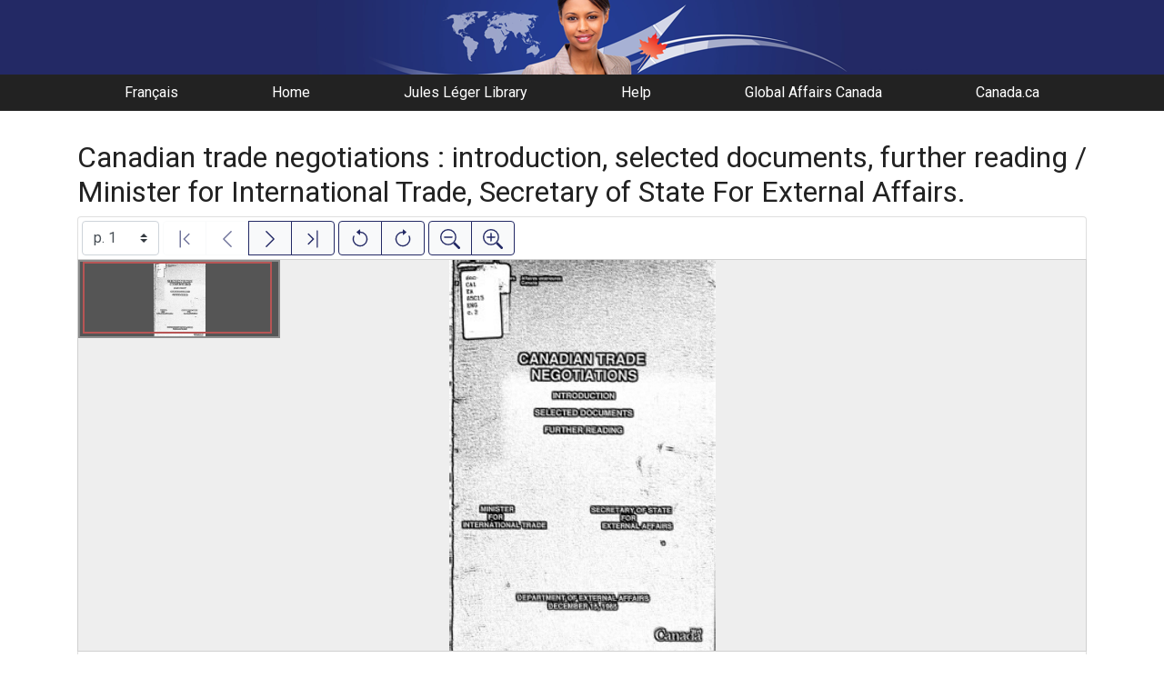

--- FILE ---
content_type: text/html; charset=UTF-8
request_url: https://gac.canadiana.ca/view/ooe.b206473xE
body_size: 66642
content:
<!doctype html>
<html id="html" lang="en" class="vh-100">
  <head>
    <title>Canadian trade negotiations : introduction, sel... - Global Affairs Canada Digital Library</title>
    <meta charset="utf-8" />
    <meta name="viewport" content="width=device-width, initial-scale=1" />
    <meta name="robots" content="index, nofollow" />
    <meta name="description" content="Canadian trade negotiations : introduction, selected documents, further reading / Minister for International Trade, Secretary of State For External Affairs. : Ottawa : Department of External Affairs, 1985, 1986. : Canada. Minister for International Trade.; Canada. Dept. of External Affairs." />
    <meta name="author" content="Canadiana" />
    <link href="https://fonts.googleapis.com/css?family=Roboto&amp;display=swap" rel="stylesheet">
    <link rel="stylesheet" href="https://gac.canadiana.ca/static/css/dfait.css?cssr=16" />
    <link rel="icon" href="https://gac.canadiana.ca/static/images/icons/32.png" sizes="32x32" />
    <link rel="icon" href="https://gac.canadiana.ca/static/images/icons/128.png" sizes="128x128" />
    <link rel="icon" href="https://gac.canadiana.ca/static/images/icons/192.png" sizes="192x192" />
    <link rel="shortcut icon" href="https://gac.canadiana.ca/static/images/icons/196.png" sizes="196x196" />
    <link rel="apple-touch-icon" href="https://gac.canadiana.ca/static/images/icons/152.png" sizes="152x152" />
    <link rel="apple-touch-icon" href="https://gac.canadiana.ca/static/images/icons/180.png" sizes="180x180" />
    <meta name="theme-color" content="#1d808b" />
  </head>
  <body class="d-flex flex-column vh-100 action-view-index">
    <a href="#main" id="skipLink">Skip to main content</a>
    <header>
      
    	<a class="banner" href="/"><span class="sr-only">Global Affairs Canada Digital Library</span></a>
    	<nav>
    		<ul class="container">
    			<li><a href="https://gac.canadiana.ca/view/ooe.b206473xE?usrlang=fr">Français</a></li>
    			<li><a href="/">Home</a></li>
    			<li><a href="https://www.international.gc.ca/gac-amc/programs-programmes/jll-bjl/index.aspx?lang=eng">Jules Léger Library</a></li>
    			<li><a href="/search-tips">Help</a></li>
    			<li><a href="https://www.international.gc.ca/global-affairs-affaires-mondiales/home-accueil.aspx?lang=eng">Global Affairs Canada</a></li>
    			<li><a href="https://www.canada.ca/en.html">Canada.ca</a></li>
    		</ul>
    	</nav>
    </header>
    <main role="main" id="main" class="flex-grow-1">
      
      
      
       
      <div class="container-md">
        
      
        <h2 class="mt-3">
          
                  Canadian trade negotiations : introduction, selected documents, further reading / Minister for International Trade, Secretary of State For External Affairs.
          
        </h2>
      
        <p class="sr-only">This digital collection contains images of historical texts. Alternative text is not available for these images.</p>
      <section id="pvPane" class="mb-3">
        <nav id="pvToolbar" aria-label="Viewer controls" class="btn-toolbar form-inline px-1 pb-1" data-seq="1" data-total="114" data-pkey="ooe.b206473xE" data-portal-name="Global Affairs Canada Digital Library" data-document-label="Canadian trade negotiations : introduction, sel..." data-load-error="There was an error retrieving this image.">
        <select id="pvPageSelect" class="custom-select mr-1 mt-1" style="width:auto" aria-label="Select image" name="seq" data-toggle="tooltip" title="Select image" disabled>
          <option id="seq1" data-uri="https://image-tor.canadiana.ca/iiif/2/69429%2Fc0n872x3qr83/info.json" data-download="https://swift.canadiana.ca/v1/AUTH_crkn/access-files/69429/c0n872x3qr83.pdf?filename=ooe.b206473xE.1.pdf&temp_url_expires=1770100745&temp_url_sig=99f6ee391d9e50240cb4e03b16c07ba6dfd452d6" value="1" selected>p. 1</option>
          <option id="seq2" data-uri="https://image-tor.canadiana.ca/iiif/2/69429%2Fc0hh6c463064/info.json" data-download="https://swift.canadiana.ca/v1/AUTH_crkn/access-files/69429/c0hh6c463064.pdf?filename=ooe.b206473xE.2.pdf&temp_url_expires=1770100745&temp_url_sig=2765ebd77c774155e99ea721f9501f7be3a8d2e8" value="2">p. 2</option>
          <option id="seq3" data-uri="https://image-tor.canadiana.ca/iiif/2/69429%2Fc0cr5nb8f76x/info.json" data-download="https://swift.canadiana.ca/v1/AUTH_crkn/access-files/69429/c0cr5nb8f76x.pdf?filename=ooe.b206473xE.3.pdf&temp_url_expires=1770100745&temp_url_sig=7eb1a78f3713a9ba0366d932451985e12d2eaae4" value="3">p. 3</option>
          <option id="seq4" data-uri="https://image-tor.canadiana.ca/iiif/2/69429%2Fc0833mz3mm6k/info.json" data-download="https://swift.canadiana.ca/v1/AUTH_crkn/access-files/69429/c0833mz3mm6k.pdf?filename=ooe.b206473xE.4.pdf&temp_url_expires=1770100745&temp_url_sig=baf1c07ddad3d3412ac2a295bed5ceb7743709bb" value="4">p. 4</option>
          <option id="seq5" data-uri="https://image-tor.canadiana.ca/iiif/2/69429%2Fc04b2x55zv6s/info.json" data-download="https://swift.canadiana.ca/v1/AUTH_crkn/access-files/69429/c04b2x55zv6s.pdf?filename=ooe.b206473xE.5.pdf&temp_url_expires=1770100745&temp_url_sig=f4160d6c5e1aabe02ffe0665a45938b1745fa9f8" value="5">p. 5</option>
          <option id="seq6" data-uri="https://image-tor.canadiana.ca/iiif/2/69429%2Fc00k26c8b311/info.json" data-download="https://swift.canadiana.ca/v1/AUTH_crkn/access-files/69429/c00k26c8b311.pdf?filename=ooe.b206473xE.6.pdf&temp_url_expires=1770100745&temp_url_sig=90ba484fc14e3389c5cdd336e88d58e4250f5971" value="6">p. 6</option>
          <option id="seq7" data-uri="https://image-tor.canadiana.ca/iiif/2/69429%2Fc0vt1gm0ps26/info.json" data-download="https://swift.canadiana.ca/v1/AUTH_crkn/access-files/69429/c0vt1gm0ps26.pdf?filename=ooe.b206473xE.7.pdf&temp_url_expires=1770100745&temp_url_sig=8763397b3655ae78b25f704c5f5565feef48c59c" value="7">p. 7</option>
          <option id="seq8" data-uri="https://image-tor.canadiana.ca/iiif/2/69429%2Fc0r20rt32104/info.json" data-download="https://swift.canadiana.ca/v1/AUTH_crkn/access-files/69429/c0r20rt32104.pdf?filename=ooe.b206473xE.8.pdf&temp_url_expires=1770100745&temp_url_sig=0a3a4a26737a1da8a363d8a17090d8f6c1cdff90" value="8">p. 8</option>
          <option id="seq9" data-uri="https://image-tor.canadiana.ca/iiif/2/69429%2Fc0m90215d78v/info.json" data-download="https://swift.canadiana.ca/v1/AUTH_crkn/access-files/69429/c0m90215d78v.pdf?filename=ooe.b206473xE.9.pdf&temp_url_expires=1770100745&temp_url_sig=505bb4d79074b1a94d1bb1e8aa8962c4adba4904" value="9">p. 9</option>
          <option id="seq10" data-uri="https://image-tor.canadiana.ca/iiif/2/69429%2Fc0gh9b77rg9p/info.json" data-download="https://swift.canadiana.ca/v1/AUTH_crkn/access-files/69429/c0gh9b77rg9p.pdf?filename=ooe.b206473xE.10.pdf&temp_url_expires=1770100745&temp_url_sig=d39efb75ad90330af8693d48f38f56678180e538" value="10">p. 10</option>
          <option id="seq11" data-uri="https://image-tor.canadiana.ca/iiif/2/69429%2Fc0bv79v2xv91/info.json" data-download="https://swift.canadiana.ca/v1/AUTH_crkn/access-files/69429/c0bv79v2xv91.pdf?filename=ooe.b206473xE.11.pdf&temp_url_expires=1770100745&temp_url_sig=81c67b3bc59baf700e32ddf14ee5fd177b8c68b9" value="11">p. 11</option>
          <option id="seq12" data-uri="https://image-tor.canadiana.ca/iiif/2/69429%2Fc0736m25938z/info.json" data-download="https://swift.canadiana.ca/v1/AUTH_crkn/access-files/69429/c0736m25938z.pdf?filename=ooe.b206473xE.12.pdf&temp_url_expires=1770100745&temp_url_sig=ab45ca5fb6479a9321c5dac7d6551dd91e33221c" value="12">p. 12</option>
          <option id="seq13" data-uri="https://image-tor.canadiana.ca/iiif/2/69429%2Fc03b5w87nb4d/info.json" data-download="https://swift.canadiana.ca/v1/AUTH_crkn/access-files/69429/c03b5w87nb4d.pdf?filename=ooe.b206473xE.13.pdf&temp_url_expires=1770100745&temp_url_sig=a2b7398d237ad4ec679dddfe1d3482d135cdc704" value="13">p. 13</option>
          <option id="seq14" data-uri="https://image-tor.canadiana.ca/iiif/2/69429%2Fc0zk55h0114c/info.json" data-download="https://swift.canadiana.ca/v1/AUTH_crkn/access-files/69429/c0zk55h0114c.pdf?filename=ooe.b206473xE.14.pdf&temp_url_expires=1770100745&temp_url_sig=e7a64ae9b4542244f068e8a9c6aea0d6e67ac25e" value="14">p. 14</option>
          <option id="seq15" data-uri="https://image-tor.canadiana.ca/iiif/2/69429%2Fc0tt4fq2c81d/info.json" data-download="https://swift.canadiana.ca/v1/AUTH_crkn/access-files/69429/c0tt4fq2c81d.pdf?filename=ooe.b206473xE.15.pdf&temp_url_expires=1770100745&temp_url_sig=23fe26c4d3267ef016c76ca8b9b20def48205359" value="15">p. 15</option>
          <option id="seq16" data-uri="https://image-tor.canadiana.ca/iiif/2/69429%2Fc0q23qx4qh23/info.json" data-download="https://swift.canadiana.ca/v1/AUTH_crkn/access-files/69429/c0q23qx4qh23.pdf?filename=ooe.b206473xE.16.pdf&temp_url_expires=1770100745&temp_url_sig=fbce80f9fb00a352c867535bbb4fd843b8d48a06" value="16">p. 16</option>
          <option id="seq17" data-uri="https://image-tor.canadiana.ca/iiif/2/69429%2Fc0k931472r00/info.json" data-download="https://swift.canadiana.ca/v1/AUTH_crkn/access-files/69429/c0k931472r00.pdf?filename=ooe.b206473xE.17.pdf&temp_url_expires=1770100745&temp_url_sig=0dd2b3a930329b4caa33be3464d65e31a95e7aa1" value="17">p. 17</option>
          <option id="seq18" data-uri="https://image-tor.canadiana.ca/iiif/2/69429%2Fc0fn10r2841f/info.json" data-download="https://swift.canadiana.ca/v1/AUTH_crkn/access-files/69429/c0fn10r2841f.pdf?filename=ooe.b206473xE.18.pdf&temp_url_expires=1770100745&temp_url_sig=19221678cc3bbe3136f059a3eb434483921b04b8" value="18">p. 18</option>
          <option id="seq19" data-uri="https://image-tor.canadiana.ca/iiif/2/69429%2Fc09w08z4mb9c/info.json" data-download="https://swift.canadiana.ca/v1/AUTH_crkn/access-files/69429/c09w08z4mb9c.pdf?filename=ooe.b206473xE.19.pdf&temp_url_expires=1770100745&temp_url_sig=a3ef7fab5cf36c8542131f1b29d052c4dc9c49dd" value="19">p. 19</option>
          <option id="seq20" data-uri="https://image-tor.canadiana.ca/iiif/2/69429%2Fc0639k56zk6k/info.json" data-download="https://swift.canadiana.ca/v1/AUTH_crkn/access-files/69429/c0639k56zk6k.pdf?filename=ooe.b206473xE.20.pdf&temp_url_expires=1770100745&temp_url_sig=9f4213a5877615fe17dcc4e28291a61781580318" value="20">p. 20</option>
          <option id="seq21" data-uri="https://image-tor.canadiana.ca/iiif/2/69429%2Fc02b8vc99t33/info.json" data-download="https://swift.canadiana.ca/v1/AUTH_crkn/access-files/69429/c02b8vc99t33.pdf?filename=ooe.b206473xE.21.pdf&temp_url_expires=1770100745&temp_url_sig=25f1da59c4ce20c54b3535faf53933c55047cc39" value="21">p. 21</option>
          <option id="seq22" data-uri="https://image-tor.canadiana.ca/iiif/2/69429%2Fc0xk84m1ph45/info.json" data-download="https://swift.canadiana.ca/v1/AUTH_crkn/access-files/69429/c0xk84m1ph45.pdf?filename=ooe.b206473xE.22.pdf&temp_url_expires=1770100745&temp_url_sig=17ab2aa806a50a45a01649249db6e91185659983" value="22">p. 22</option>
          <option id="seq23" data-uri="https://image-tor.canadiana.ca/iiif/2/69429%2Fc0st7dt41r28/info.json" data-download="https://swift.canadiana.ca/v1/AUTH_crkn/access-files/69429/c0st7dt41r28.pdf?filename=ooe.b206473xE.23.pdf&temp_url_expires=1770100745&temp_url_sig=a65b07bfdd1ce09ae9f5091401edcbb52ee0dde1" value="23">p. 23</option>
          <option id="seq24" data-uri="https://image-tor.canadiana.ca/iiif/2/69429%2Fc0p26q16d03w/info.json" data-download="https://swift.canadiana.ca/v1/AUTH_crkn/access-files/69429/c0p26q16d03w.pdf?filename=ooe.b206473xE.24.pdf&temp_url_expires=1770100745&temp_url_sig=ca6d6163c1f2cc03aa0d48eacdd0eb6200d2c627" value="24">p. 24</option>
          <option id="seq25" data-uri="https://image-tor.canadiana.ca/iiif/2/69429%2Fc0jd4pn1kc2n/info.json" data-download="https://swift.canadiana.ca/v1/AUTH_crkn/access-files/69429/c0jd4pn1kc2n.pdf?filename=ooe.b206473xE.25.pdf&temp_url_expires=1770100745&temp_url_sig=30ca992d1f8b8c293a36f1e662610a066c11a7cc" value="25">p. 25</option>
          <option id="seq26" data-uri="https://image-tor.canadiana.ca/iiif/2/69429%2Fc0dn3zv3xm08/info.json" data-download="https://swift.canadiana.ca/v1/AUTH_crkn/access-files/69429/c0dn3zv3xm08.pdf?filename=ooe.b206473xE.26.pdf&temp_url_expires=1770100745&temp_url_sig=3f5d367f0a72a226fb3dc404b4de2960e4067a90" value="26">p. 26</option>
          <option id="seq27" data-uri="https://image-tor.canadiana.ca/iiif/2/69429%2Fc08w38268t7w/info.json" data-download="https://swift.canadiana.ca/v1/AUTH_crkn/access-files/69429/c08w38268t7w.pdf?filename=ooe.b206473xE.27.pdf&temp_url_expires=1770100745&temp_url_sig=c87d5237b3c6eb5407db68d77c1915a5533c1394" value="27">p. 27</option>
          <option id="seq28" data-uri="https://image-tor.canadiana.ca/iiif/2/69429%2Fc0542j88n26x/info.json" data-download="https://swift.canadiana.ca/v1/AUTH_crkn/access-files/69429/c0542j88n26x.pdf?filename=ooe.b206473xE.28.pdf&temp_url_expires=1770100745&temp_url_sig=31f6d112a825ac6183815dbd4c6af42745378a84" value="28">p. 28</option>
          <option id="seq29" data-uri="https://image-tor.canadiana.ca/iiif/2/69429%2Fc01c1th1094n/info.json" data-download="https://swift.canadiana.ca/v1/AUTH_crkn/access-files/69429/c01c1th1094n.pdf?filename=ooe.b206473xE.29.pdf&temp_url_expires=1770100745&temp_url_sig=a4976f48eafb4d03019b1eeeb06d884086ec42de" value="29">p. 29</option>
          <option id="seq30" data-uri="https://image-tor.canadiana.ca/iiif/2/69429%2Fc0wm13q3c06p/info.json" data-download="https://swift.canadiana.ca/v1/AUTH_crkn/access-files/69429/c0wm13q3c06p.pdf?filename=ooe.b206473xE.30.pdf&temp_url_expires=1770100745&temp_url_sig=78c07d74e696d9d211fdc5490084981af5453456" value="30">p. 30</option>
          <option id="seq31" data-uri="https://image-tor.canadiana.ca/iiif/2/69429%2Fc0rx9398jc68/info.json" data-download="https://swift.canadiana.ca/v1/AUTH_crkn/access-files/69429/c0rx9398jc68.pdf?filename=ooe.b206473xE.31.pdf&temp_url_expires=1770100745&temp_url_sig=75885bf0af4adb5bf9fb705edc71fdb909f8f38c" value="31">p. 31</option>
          <option id="seq32" data-uri="https://image-tor.canadiana.ca/iiif/2/69429%2Fc0n58cj0wm60/info.json" data-download="https://swift.canadiana.ca/v1/AUTH_crkn/access-files/69429/c0n58cj0wm60.pdf?filename=ooe.b206473xE.32.pdf&temp_url_expires=1770100745&temp_url_sig=f2e820779bb85908b58187cad76eb65961ef5726" value="32">p. 32</option>
          <option id="seq33" data-uri="https://image-tor.canadiana.ca/iiif/2/69429%2Fc0hd7nr37v5p/info.json" data-download="https://swift.canadiana.ca/v1/AUTH_crkn/access-files/69429/c0hd7nr37v5p.pdf?filename=ooe.b206473xE.33.pdf&temp_url_expires=1770100745&temp_url_sig=21905a2078db9ccd24c96386b774181f5f58d43b" value="33">p. 33</option>
          <option id="seq34" data-uri="https://image-tor.canadiana.ca/iiif/2/69429%2Fc0cn6xz5m31n/info.json" data-download="https://swift.canadiana.ca/v1/AUTH_crkn/access-files/69429/c0cn6xz5m31n.pdf?filename=ooe.b206473xE.34.pdf&temp_url_expires=1770100745&temp_url_sig=ab82711da074339bcc1b415e897b4097745f7c3b" value="34">p. 34</option>
          <option id="seq35" data-uri="https://image-tor.canadiana.ca/iiif/2/69429%2Fc07w6757z99c/info.json" data-download="https://swift.canadiana.ca/v1/AUTH_crkn/access-files/69429/c07w6757z99c.pdf?filename=ooe.b206473xE.35.pdf&temp_url_expires=1770100745&temp_url_sig=43bc58db5863a30b06b60714f02406b21a643594" value="35">p. 35</option>
          <option id="seq36" data-uri="https://image-tor.canadiana.ca/iiif/2/69429%2Fc0445hd09j6t/info.json" data-download="https://swift.canadiana.ca/v1/AUTH_crkn/access-files/69429/c0445hd09j6t.pdf?filename=ooe.b206473xE.36.pdf&temp_url_expires=1770100745&temp_url_sig=f4fc259cff6465b461b0609ce14035d3dca45b3e" value="36">p. 36</option>
          <option id="seq37" data-uri="https://image-tor.canadiana.ca/iiif/2/69429%2Fc00c4sm2ns6m/info.json" data-download="https://swift.canadiana.ca/v1/AUTH_crkn/access-files/69429/c00c4sm2ns6m.pdf?filename=ooe.b206473xE.37.pdf&temp_url_expires=1770100745&temp_url_sig=4a97cc17d16243b8cd58334044a0e9cf68441c0a" value="37">p. 37</option>
          <option id="seq38" data-uri="https://image-tor.canadiana.ca/iiif/2/69429%2Fc0vq2s67vm8m/info.json" data-download="https://swift.canadiana.ca/v1/AUTH_crkn/access-files/69429/c0vq2s67vm8m.pdf?filename=ooe.b206473xE.38.pdf&temp_url_expires=1770100745&temp_url_sig=835df9f4e601ce3edb23c25f441309d9467e8528" value="38">p. 38</option>
          <option id="seq39" data-uri="https://image-tor.canadiana.ca/iiif/2/69429%2Fc0qz22f06v8w/info.json" data-download="https://swift.canadiana.ca/v1/AUTH_crkn/access-files/69429/c0qz22f06v8w.pdf?filename=ooe.b206473xE.39.pdf&temp_url_expires=1770100745&temp_url_sig=7d14dd406485c43df57b1cddb6d06253334c7226" value="39">p. 39</option>
          <option id="seq40" data-uri="https://image-tor.canadiana.ca/iiif/2/69429%2Fc0m61bn2k37x/info.json" data-download="https://swift.canadiana.ca/v1/AUTH_crkn/access-files/69429/c0m61bn2k37x.pdf?filename=ooe.b206473xE.40.pdf&temp_url_expires=1770100745&temp_url_sig=022dfec5ca3624c1a27ff1b9793b394fa8baa4a1" value="40">p. 40</option>
          <option id="seq41" data-uri="https://image-tor.canadiana.ca/iiif/2/69429%2Fc0gf0mv4xb2s/info.json" data-download="https://swift.canadiana.ca/v1/AUTH_crkn/access-files/69429/c0gf0mv4xb2s.pdf?filename=ooe.b206473xE.41.pdf&temp_url_expires=1770100745&temp_url_sig=01ac5e57f10582199b353ffd6feac0e9fb5d9ca8" value="41">p. 41</option>
          <option id="seq42" data-uri="https://image-tor.canadiana.ca/iiif/2/69429%2Fc0bn9x278k1b/info.json" data-download="https://swift.canadiana.ca/v1/AUTH_crkn/access-files/69429/c0bn9x278k1b.pdf?filename=ooe.b206473xE.42.pdf&temp_url_expires=1770100745&temp_url_sig=b9fc69ef94afe6f531548b987c6f36cca3f85212" value="42">p. 42</option>
          <option id="seq43" data-uri="https://image-tor.canadiana.ca/iiif/2/69429%2Fc06w9689ms82/info.json" data-download="https://swift.canadiana.ca/v1/AUTH_crkn/access-files/69429/c06w9689ms82.pdf?filename=ooe.b206473xE.43.pdf&temp_url_expires=1770100745&temp_url_sig=c3cdb7c1da7382b6c4d2fe032f2f7af59a19d10d" value="43">p. 43</option>
          <option id="seq44" data-uri="https://image-tor.canadiana.ca/iiif/2/69429%2Fc0348gh2019c/info.json" data-download="https://swift.canadiana.ca/v1/AUTH_crkn/access-files/69429/c0348gh2019c.pdf?filename=ooe.b206473xE.44.pdf&temp_url_expires=1770100745&temp_url_sig=13dc2fffe7d48c3919353d56c344facc4a58b30d" value="44">p. 44</option>
          <option id="seq45" data-uri="https://image-tor.canadiana.ca/iiif/2/69429%2Fc0zg6g375w0z/info.json" data-download="https://swift.canadiana.ca/v1/AUTH_crkn/access-files/69429/c0zg6g375w0z.pdf?filename=ooe.b206473xE.45.pdf&temp_url_expires=1770100745&temp_url_sig=bb10bbf2e44e6705d1b8dd8ce5221186c82440c5" value="45">p. 45</option>
          <option id="seq46" data-uri="https://image-tor.canadiana.ca/iiif/2/69429%2Fc0tq5r99j408/info.json" data-download="https://swift.canadiana.ca/v1/AUTH_crkn/access-files/69429/c0tq5r99j408.pdf?filename=ooe.b206473xE.46.pdf&temp_url_expires=1770100745&temp_url_sig=2c77abaeed7ffca90b306d7f7709e6fe82bcfe0d" value="46">p. 46</option>
          <option id="seq47" data-uri="https://image-tor.canadiana.ca/iiif/2/69429%2Fc0pz51j1wb61/info.json" data-download="https://swift.canadiana.ca/v1/AUTH_crkn/access-files/69429/c0pz51j1wb61.pdf?filename=ooe.b206473xE.47.pdf&temp_url_expires=1770100745&temp_url_sig=53363a2fd477e927a0def582a9ce8acd62f91432" value="47">p. 47</option>
          <option id="seq48" data-uri="https://image-tor.canadiana.ca/iiif/2/69429%2Fc0k649r47k51/info.json" data-download="https://swift.canadiana.ca/v1/AUTH_crkn/access-files/69429/c0k649r47k51.pdf?filename=ooe.b206473xE.48.pdf&temp_url_expires=1770100745&temp_url_sig=58bd723aec59d7c9c5605b5f6a940633b71e8bb5" value="48">p. 48</option>
          <option id="seq49" data-uri="https://image-tor.canadiana.ca/iiif/2/69429%2Fc0ff3kz6kt22/info.json" data-download="https://swift.canadiana.ca/v1/AUTH_crkn/access-files/69429/c0ff3kz6kt22.pdf?filename=ooe.b206473xE.49.pdf&temp_url_expires=1770100745&temp_url_sig=794846e33fb2c42ffa5bb6a3bf8cfcef67f950e0" value="49">p. 49</option>
          <option id="seq50" data-uri="https://image-tor.canadiana.ca/iiif/2/69429%2Fc09p2w58z216/info.json" data-download="https://swift.canadiana.ca/v1/AUTH_crkn/access-files/69429/c09p2w58z216.pdf?filename=ooe.b206473xE.50.pdf&temp_url_expires=1770100745&temp_url_sig=69c0240bf11eafa838735b054b63fee63b21b1ab" value="50">p. 50</option>
          <option id="seq51" data-uri="https://image-tor.canadiana.ca/iiif/2/69429%2Fc05x25d1990w/info.json" data-download="https://swift.canadiana.ca/v1/AUTH_crkn/access-files/69429/c05x25d1990w.pdf?filename=ooe.b206473xE.51.pdf&temp_url_expires=1770100745&temp_url_sig=f0fa289f0df5d5a94a56605c8cf6a1ec7a3674d4" value="51">p. 51</option>
          <option id="seq52" data-uri="https://image-tor.canadiana.ca/iiif/2/69429%2Fc0280506gp2h/info.json" data-download="https://swift.canadiana.ca/v1/AUTH_crkn/access-files/69429/c0280506gp2h.pdf?filename=ooe.b206473xE.52.pdf&temp_url_expires=1770100745&temp_url_sig=009546268bdd983aaf0658fc90d874a31b653134" value="52">p. 52</option>
          <option id="seq53" data-uri="https://image-tor.canadiana.ca/iiif/2/69429%2Fc0xg9f68vc31/info.json" data-download="https://swift.canadiana.ca/v1/AUTH_crkn/access-files/69429/c0xg9f68vc31.pdf?filename=ooe.b206473xE.53.pdf&temp_url_expires=1770100745&temp_url_sig=4f4fbfdb1b0bb4ada559cf79ceec7397cb3f8a81" value="53">p. 53</option>
          <option id="seq54" data-uri="https://image-tor.canadiana.ca/iiif/2/69429%2Fc0sq8qf16m1r/info.json" data-download="https://swift.canadiana.ca/v1/AUTH_crkn/access-files/69429/c0sq8qf16m1r.pdf?filename=ooe.b206473xE.54.pdf&temp_url_expires=1770100745&temp_url_sig=708e8cbee0fb065a36d35ae2e89e6b5aaf651a8b" value="54">p. 54</option>
          <option id="seq55" data-uri="https://image-tor.canadiana.ca/iiif/2/69429%2Fc0nz80n3jt69/info.json" data-download="https://swift.canadiana.ca/v1/AUTH_crkn/access-files/69429/c0nz80n3jt69.pdf?filename=ooe.b206473xE.55.pdf&temp_url_expires=1770100745&temp_url_sig=353af210ab737c41028c21935bf1fa9c8a424273" value="55">p. 55</option>
          <option id="seq56" data-uri="https://image-tor.canadiana.ca/iiif/2/69429%2Fc0j678v5x235/info.json" data-download="https://swift.canadiana.ca/v1/AUTH_crkn/access-files/69429/c0j678v5x235.pdf?filename=ooe.b206473xE.56.pdf&temp_url_expires=1770100745&temp_url_sig=553b72edd8bf0f0f736ed533df586736b9de49e7" value="56">p. 56</option>
          <option id="seq57" data-uri="https://image-tor.canadiana.ca/iiif/2/69429%2Fc0df6k288928/info.json" data-download="https://swift.canadiana.ca/v1/AUTH_crkn/access-files/69429/c0df6k288928.pdf?filename=ooe.b206473xE.57.pdf&temp_url_expires=1770100745&temp_url_sig=ae23f784f862ffd54c95e93a163b330f0f80532f" value="57">p. 57</option>
          <option id="seq58" data-uri="https://image-tor.canadiana.ca/iiif/2/69429%2Fc08p5v90mj13/info.json" data-download="https://swift.canadiana.ca/v1/AUTH_crkn/access-files/69429/c08p5v90mj13.pdf?filename=ooe.b206473xE.58.pdf&temp_url_expires=1770100745&temp_url_sig=a1340ed37ca696bc983b82bce89bad3595348dd2" value="58">p. 58</option>
          <option id="seq59" data-uri="https://image-tor.canadiana.ca/iiif/2/69429%2Fc0513tw5sx39/info.json" data-download="https://swift.canadiana.ca/v1/AUTH_crkn/access-files/69429/c0513tw5sx39.pdf?filename=ooe.b206473xE.59.pdf&temp_url_expires=1770100745&temp_url_sig=e0471654c651911ee87111a04cfe424fea14be67" value="59">p. 59</option>
          <option id="seq60" data-uri="https://image-tor.canadiana.ca/iiif/2/69429%2Fc0183438553w/info.json" data-download="https://swift.canadiana.ca/v1/AUTH_crkn/access-files/69429/c0183438553w.pdf?filename=ooe.b206473xE.60.pdf&temp_url_expires=1770100745&temp_url_sig=ff1c808a523a8776a09095afbb94a1957747a5bb" value="60">p. 60</option>
          <option id="seq61" data-uri="https://image-tor.canadiana.ca/iiif/2/69429%2Fc0wh2db0hv19/info.json" data-download="https://swift.canadiana.ca/v1/AUTH_crkn/access-files/69429/c0wh2db0hv19.pdf?filename=ooe.b206473xE.61.pdf&temp_url_expires=1770100745&temp_url_sig=52a30f8b5d37149de0c1f92ec7d0e9eaf3c760f8" value="61">p. 61</option>
          <option id="seq62" data-uri="https://image-tor.canadiana.ca/iiif/2/69429%2Fc0rr1pj2w285/info.json" data-download="https://swift.canadiana.ca/v1/AUTH_crkn/access-files/69429/c0rr1pj2w285.pdf?filename=ooe.b206473xE.62.pdf&temp_url_expires=1770100745&temp_url_sig=b8a806bd5677a94f5588e5876fcb1f745573938a" value="62">p. 62</option>
          <option id="seq63" data-uri="https://image-tor.canadiana.ca/iiif/2/69429%2Fc0n00zr5796k/info.json" data-download="https://swift.canadiana.ca/v1/AUTH_crkn/access-files/69429/c0n00zr5796k.pdf?filename=ooe.b206473xE.63.pdf&temp_url_expires=1770100745&temp_url_sig=f568df7cbc3c47c19b2936b7964cbc67f4e1407b" value="63">p. 63</option>
          <option id="seq64" data-uri="https://image-tor.canadiana.ca/iiif/2/69429%2Fc0h707z7kj4k/info.json" data-download="https://swift.canadiana.ca/v1/AUTH_crkn/access-files/69429/c0h707z7kj4k.pdf?filename=ooe.b206473xE.64.pdf&temp_url_expires=1770100745&temp_url_sig=23c3170a5c998a84567a382db4a8a9cdfb417acd" value="64">p. 64</option>
          <option id="seq65" data-uri="https://image-tor.canadiana.ca/iiif/2/69429%2Fc0cf9j59xs47/info.json" data-download="https://swift.canadiana.ca/v1/AUTH_crkn/access-files/69429/c0cf9j59xs47.pdf?filename=ooe.b206473xE.65.pdf&temp_url_expires=1770100745&temp_url_sig=9e0362938d56f0b8440e0c12e321a542a524715b" value="65">p. 65</option>
          <option id="seq66" data-uri="https://image-tor.canadiana.ca/iiif/2/69429%2Fc07s7hs5454k/info.json" data-download="https://swift.canadiana.ca/v1/AUTH_crkn/access-files/69429/c07s7hs5454k.pdf?filename=ooe.b206473xE.66.pdf&temp_url_expires=1770100745&temp_url_sig=4db44b975013d2095d9c847336550f3a4e25789e" value="66">p. 66</option>
          <option id="seq67" data-uri="https://image-tor.canadiana.ca/iiif/2/69429%2Fc0416t07gd43/info.json" data-download="https://swift.canadiana.ca/v1/AUTH_crkn/access-files/69429/c0416t07gd43.pdf?filename=ooe.b206473xE.67.pdf&temp_url_expires=1770100745&temp_url_sig=e1db9710f1deb45dbcd74db5b70f2b4f752a3d56" value="67">p. 67</option>
          <option id="seq68" data-uri="https://image-tor.canadiana.ca/iiif/2/69429%2Fc0086369tn0x/info.json" data-download="https://swift.canadiana.ca/v1/AUTH_crkn/access-files/69429/c0086369tn0x.pdf?filename=ooe.b206473xE.68.pdf&temp_url_expires=1770100745&temp_url_sig=9b5a45b3c06eb9d8d4d4e0f2c689fd313c28d2fa" value="68">p. 68</option>
          <option id="seq69" data-uri="https://image-tor.canadiana.ca/iiif/2/69429%2Fc0vh5cf26b13/info.json" data-download="https://swift.canadiana.ca/v1/AUTH_crkn/access-files/69429/c0vh5cf26b13.pdf?filename=ooe.b206473xE.69.pdf&temp_url_expires=1770100745&temp_url_sig=3d7f37f51feca51613e176be259798089f8809fa" value="69">p. 69</option>
          <option id="seq70" data-uri="https://image-tor.canadiana.ca/iiif/2/69429%2Fc0qr4nn4jj8f/info.json" data-download="https://swift.canadiana.ca/v1/AUTH_crkn/access-files/69429/c0qr4nn4jj8f.pdf?filename=ooe.b206473xE.70.pdf&temp_url_expires=1770100745&temp_url_sig=677cb8fb1c4d12a0d33d169b1db4c12527a802aa" value="70">p. 70</option>
          <option id="seq71" data-uri="https://image-tor.canadiana.ca/iiif/2/69429%2Fc0m03xv6ws7z/info.json" data-download="https://swift.canadiana.ca/v1/AUTH_crkn/access-files/69429/c0m03xv6ws7z.pdf?filename=ooe.b206473xE.71.pdf&temp_url_expires=1770100745&temp_url_sig=83925bdbaff29e9d10f1254ed83dff5f3df5fd49" value="71">p. 71</option>
          <option id="seq72" data-uri="https://image-tor.canadiana.ca/iiif/2/69429%2Fc0g73729816z/info.json" data-download="https://swift.canadiana.ca/v1/AUTH_crkn/access-files/69429/c0g73729816z.pdf?filename=ooe.b206473xE.72.pdf&temp_url_expires=1770100745&temp_url_sig=14200257ae4796d4f5ef8130a93c696a032012ba" value="72">p. 72</option>
          <option id="seq73" data-uri="https://image-tor.canadiana.ca/iiif/2/69429%2Fc0bk16p4fd7w/info.json" data-download="https://swift.canadiana.ca/v1/AUTH_crkn/access-files/69429/c0bk16p4fd7w.pdf?filename=ooe.b206473xE.73.pdf&temp_url_expires=1770100745&temp_url_sig=743279720d1254aba40eea9e847338cbfaa38fff" value="73">p. 73</option>
          <option id="seq74" data-uri="https://image-tor.canadiana.ca/iiif/2/69429%2Fc06t0gw6sn63/info.json" data-download="https://swift.canadiana.ca/v1/AUTH_crkn/access-files/69429/c06t0gw6sn63.pdf?filename=ooe.b206473xE.74.pdf&temp_url_expires=1770100745&temp_url_sig=f3d3a577148da368affb7ddfdfcd1d28d855a73e" value="74">p. 74</option>
          <option id="seq75" data-uri="https://image-tor.canadiana.ca/iiif/2/69429%2Fc0319s394w26/info.json" data-download="https://swift.canadiana.ca/v1/AUTH_crkn/access-files/69429/c0319s394w26.pdf?filename=ooe.b206473xE.75.pdf&temp_url_expires=1770100745&temp_url_sig=bd2b50c469a60fb9788aa286533345bdd688fac7" value="75">p. 75</option>
          <option id="seq76" data-uri="https://image-tor.canadiana.ca/iiif/2/69429%2Fc0z892b1hk2p/info.json" data-download="https://swift.canadiana.ca/v1/AUTH_crkn/access-files/69429/c0z892b1hk2p.pdf?filename=ooe.b206473xE.76.pdf&temp_url_expires=1770100745&temp_url_sig=2b1887d848637b2d167b5e446315304443c4623f" value="76">p. 76</option>
          <option id="seq77" data-uri="https://image-tor.canadiana.ca/iiif/2/69429%2Fc0th8bj3vt09/info.json" data-download="https://swift.canadiana.ca/v1/AUTH_crkn/access-files/69429/c0th8bj3vt09.pdf?filename=ooe.b206473xE.77.pdf&temp_url_expires=1770100745&temp_url_sig=11963e7c34cfc6ec28427b095d324ee9dd63a4af" value="77">p. 77</option>
          <option id="seq78" data-uri="https://image-tor.canadiana.ca/iiif/2/69429%2Fc0pr7mr67187/info.json" data-download="https://swift.canadiana.ca/v1/AUTH_crkn/access-files/69429/c0pr7mr67187.pdf?filename=ooe.b206473xE.78.pdf&temp_url_expires=1770100745&temp_url_sig=8d9fb3ba4f2cbe5e734e4ae5ae7c94d69554789c" value="78">p. 78</option>
          <option id="seq79" data-uri="https://image-tor.canadiana.ca/iiif/2/69429%2Fc0k06wz8k88b/info.json" data-download="https://swift.canadiana.ca/v1/AUTH_crkn/access-files/69429/c0k06wz8k88b.pdf?filename=ooe.b206473xE.79.pdf&temp_url_expires=1770100745&temp_url_sig=da81915d6de2459ad64da846000d9de9faf4eaef" value="79">p. 79</option>
          <option id="seq80" data-uri="https://image-tor.canadiana.ca/iiif/2/69429%2Fc0fb4wk3rn83/info.json" data-download="https://swift.canadiana.ca/v1/AUTH_crkn/access-files/69429/c0fb4wk3rn83.pdf?filename=ooe.b206473xE.80.pdf&temp_url_expires=1770100745&temp_url_sig=8d3392fff5c948f16863d105a5888b8be4bf490b" value="80">p. 80</option>
          <option id="seq81" data-uri="https://image-tor.canadiana.ca/iiif/2/69429%2Fc09k45s63w75/info.json" data-download="https://swift.canadiana.ca/v1/AUTH_crkn/access-files/69429/c09k45s63w75.pdf?filename=ooe.b206473xE.81.pdf&temp_url_expires=1770100745&temp_url_sig=86feb3a4d80041d101cedbf55d5a4b61ad8707a6" value="81">p. 81</option>
          <option id="seq82" data-uri="https://image-tor.canadiana.ca/iiif/2/69429%2Fc05t3g08g444/info.json" data-download="https://swift.canadiana.ca/v1/AUTH_crkn/access-files/69429/c05t3g08g444.pdf?filename=ooe.b206473xE.82.pdf&temp_url_expires=1770100745&temp_url_sig=28916bbb8feb37ac8bc206229de3af08a6ab845e" value="82">p. 82</option>
          <option id="seq83" data-uri="https://image-tor.canadiana.ca/iiif/2/69429%2Fc0222r70tc13/info.json" data-download="https://swift.canadiana.ca/v1/AUTH_crkn/access-files/69429/c0222r70tc13.pdf?filename=ooe.b206473xE.83.pdf&temp_url_expires=1770100745&temp_url_sig=f4461f0a6a9a278b4052f063b6f07f52c72d5d9d" value="83">p. 83</option>
          <option id="seq84" data-uri="https://image-tor.canadiana.ca/iiif/2/69429%2Fc0x921f36221/info.json" data-download="https://swift.canadiana.ca/v1/AUTH_crkn/access-files/69429/c0x921f36221.pdf?filename=ooe.b206473xE.84.pdf&temp_url_expires=1770100745&temp_url_sig=21f12347ef1d5404c627693c526b843761f99d40" value="84">p. 84</option>
          <option id="seq85" data-uri="https://image-tor.canadiana.ca/iiif/2/69429%2Fc0sj19n5j917/info.json" data-download="https://swift.canadiana.ca/v1/AUTH_crkn/access-files/69429/c0sj19n5j917.pdf?filename=ooe.b206473xE.85.pdf&temp_url_expires=1770100745&temp_url_sig=f053df0bef0bd862502ebf92db61d5ea9d0463ed" value="85">p. 85</option>
          <option id="seq86" data-uri="https://image-tor.canadiana.ca/iiif/2/69429%2Fc0ns0kv7wj11/info.json" data-download="https://swift.canadiana.ca/v1/AUTH_crkn/access-files/69429/c0ns0kv7wj11.pdf?filename=ooe.b206473xE.86.pdf&temp_url_expires=1770100745&temp_url_sig=8a7cb0ddc80dc0e17c89e5de0063005800616a5a" value="86">p. 86</option>
          <option id="seq87" data-uri="https://image-tor.canadiana.ca/iiif/2/69429%2Fc0j38kg32x0f/info.json" data-download="https://swift.canadiana.ca/v1/AUTH_crkn/access-files/69429/c0j38kg32x0f.pdf?filename=ooe.b206473xE.87.pdf&temp_url_expires=1770100745&temp_url_sig=1d3d0a235bc722c986ca801f6ab1b3e260e3309d" value="87">p. 87</option>
          <option id="seq88" data-uri="https://image-tor.canadiana.ca/iiif/2/69429%2Fc0db7vp5f50r/info.json" data-download="https://swift.canadiana.ca/v1/AUTH_crkn/access-files/69429/c0db7vp5f50r.pdf?filename=ooe.b206473xE.88.pdf&temp_url_expires=1770100745&temp_url_sig=666831bf73fb38ab8c4503e697ea113f4bdeb88d" value="88">p. 88</option>
          <option id="seq89" data-uri="https://image-tor.canadiana.ca/iiif/2/69429%2Fc08k74w7sc59/info.json" data-download="https://swift.canadiana.ca/v1/AUTH_crkn/access-files/69429/c08k74w7sc59.pdf?filename=ooe.b206473xE.89.pdf&temp_url_expires=1770100745&temp_url_sig=cc60128b4c242faea4d25a35ab2f1ff5ca45c23c" value="89">p. 89</option>
          <option id="seq90" data-uri="https://image-tor.canadiana.ca/iiif/2/69429%2Fc04t6f404m41/info.json" data-download="https://swift.canadiana.ca/v1/AUTH_crkn/access-files/69429/c04t6f404m41.pdf?filename=ooe.b206473xE.90.pdf&temp_url_expires=1770100745&temp_url_sig=28d385f9e6838210f130ec890407cb93792df1dd" value="90">p. 90</option>
          <option id="seq91" data-uri="https://image-tor.canadiana.ca/iiif/2/69429%2Fc0125qb2gv3j/info.json" data-download="https://swift.canadiana.ca/v1/AUTH_crkn/access-files/69429/c0125qb2gv3j.pdf?filename=ooe.b206473xE.91.pdf&temp_url_expires=1770100745&temp_url_sig=9d21827472699624525bad1dc29e1800c540795b" value="91">p. 91</option>
          <option id="seq92" data-uri="https://image-tor.canadiana.ca/iiif/2/69429%2Fc0w950j4vj40/info.json" data-download="https://swift.canadiana.ca/v1/AUTH_crkn/access-files/69429/c0w950j4vj40.pdf?filename=ooe.b206473xE.92.pdf&temp_url_expires=1770100745&temp_url_sig=f1401a4fca24ab51f810b13325a437b7d80aa956" value="92">p. 92</option>
          <option id="seq93" data-uri="https://image-tor.canadiana.ca/iiif/2/69429%2Fc0rj48r76s3p/info.json" data-download="https://swift.canadiana.ca/v1/AUTH_crkn/access-files/69429/c0rj48r76s3p.pdf?filename=ooe.b206473xE.93.pdf&temp_url_expires=1770100745&temp_url_sig=41864e86255e5605fdf74cc0d55ec6411d535880" value="93">p. 93</option>
          <option id="seq94" data-uri="https://image-tor.canadiana.ca/iiif/2/69429%2Fc0mw28c2d54j/info.json" data-download="https://swift.canadiana.ca/v1/AUTH_crkn/access-files/69429/c0mw28c2d54j.pdf?filename=ooe.b206473xE.94.pdf&temp_url_expires=1770100745&temp_url_sig=764f08bb62e3b3a52682d720ea40d11c5276139c" value="94">p. 94</option>
          <option id="seq95" data-uri="https://image-tor.canadiana.ca/iiif/2/69429%2Fc0h41jk4rd32/info.json" data-download="https://swift.canadiana.ca/v1/AUTH_crkn/access-files/69429/c0h41jk4rd32.pdf?filename=ooe.b206473xE.95.pdf&temp_url_expires=1770100745&temp_url_sig=166f51733dad38d3f12234dba285a39e6b328aa0" value="95">p. 95</option>
          <option id="seq96" data-uri="https://image-tor.canadiana.ca/iiif/2/69429%2Fc0cc0ts73m99/info.json" data-download="https://swift.canadiana.ca/v1/AUTH_crkn/access-files/69429/c0cc0ts73m99.pdf?filename=ooe.b206473xE.96.pdf&temp_url_expires=1770100745&temp_url_sig=696a9664c894b0b1b0683d6bc7f94f7cb62f956e" value="96">p. 96</option>
          <option id="seq97" data-uri="https://image-tor.canadiana.ca/iiif/2/69429%2Fc07m0409fv64/info.json" data-download="https://swift.canadiana.ca/v1/AUTH_crkn/access-files/69429/c07m0409fv64.pdf?filename=ooe.b206473xE.97.pdf&temp_url_expires=1770100745&temp_url_sig=be4985b45457ec7baf5497344f36bc981fb0ab3a" value="97">p. 97</option>
          <option id="seq98" data-uri="https://image-tor.canadiana.ca/iiif/2/69429%2Fc03t9d71t33r/info.json" data-download="https://swift.canadiana.ca/v1/AUTH_crkn/access-files/69429/c03t9d71t33r.pdf?filename=ooe.b206473xE.98.pdf&temp_url_expires=1770100745&temp_url_sig=5b9e304f2a37d9f82fc564abec1375139f34d095" value="98">p. 98</option>
          <option id="seq99" data-uri="https://image-tor.canadiana.ca/iiif/2/69429%2Fc0028pf45b4x/info.json" data-download="https://swift.canadiana.ca/v1/AUTH_crkn/access-files/69429/c0028pf45b4x.pdf?filename=ooe.b206473xE.99.pdf&temp_url_expires=1770100745&temp_url_sig=7da3ae460652a571f2bdd3932f1d82cb9ff1fdef" value="99">p. 99</option>
          <option id="seq100" data-uri="https://image-tor.canadiana.ca/iiif/2/69429%2Fc0vd6p19c56x/info.json" data-download="https://swift.canadiana.ca/v1/AUTH_crkn/access-files/69429/c0vd6p19c56x.pdf?filename=ooe.b206473xE.100.pdf&temp_url_expires=1770100745&temp_url_sig=016b3e0d9176813c83774ac302da73efee4d41b1" value="100">p. 100</option>
          <option id="seq101" data-uri="https://image-tor.canadiana.ca/iiif/2/69429%2Fc0qn5z81qd7x/info.json" data-download="https://swift.canadiana.ca/v1/AUTH_crkn/access-files/69429/c0qn5z81qd7x.pdf?filename=ooe.b206473xE.101.pdf&temp_url_expires=1770100745&temp_url_sig=2f92a175f152af41722d17d7cfaa31340dd6e9d9" value="101">p. 101</option>
          <option id="seq102" data-uri="https://image-tor.canadiana.ca/iiif/2/69429%2Fc0kw57g42n4t/info.json" data-download="https://swift.canadiana.ca/v1/AUTH_crkn/access-files/69429/c0kw57g42n4t.pdf?filename=ooe.b206473xE.102.pdf&temp_url_expires=1770100745&temp_url_sig=279b9acb58f9bd0cbf64672c8786923b9d7c802f" value="102">p. 102</option>
          <option id="seq103" data-uri="https://image-tor.canadiana.ca/iiif/2/69429%2Fc0g44hp6dw15/info.json" data-download="https://swift.canadiana.ca/v1/AUTH_crkn/access-files/69429/c0g44hp6dw15.pdf?filename=ooe.b206473xE.103.pdf&temp_url_expires=1770100745&temp_url_sig=d241ae786b89098b38292ba358d6694e71a656ad" value="103">p. 103</option>
          <option id="seq104" data-uri="https://image-tor.canadiana.ca/iiif/2/69429%2Fc0bc3sw8s381/info.json" data-download="https://swift.canadiana.ca/v1/AUTH_crkn/access-files/69429/c0bc3sw8s381.pdf?filename=ooe.b206473xE.104.pdf&temp_url_expires=1770100745&temp_url_sig=8a36a3e9903d416826caff3ee8bc63ac47a9009e" value="104">p. 104</option>
          <option id="seq105" data-uri="https://image-tor.canadiana.ca/iiif/2/69429%2Fc06m33414b6j/info.json" data-download="https://swift.canadiana.ca/v1/AUTH_crkn/access-files/69429/c06m33414b6j.pdf?filename=ooe.b206473xE.105.pdf&temp_url_expires=1770100745&temp_url_sig=19cc45cf91be66eaab4897595754ac99fb7120c7" value="105">p. 105</option>
          <option id="seq106" data-uri="https://image-tor.canadiana.ca/iiif/2/69429%2Fc02v2cb3gk7x/info.json" data-download="https://swift.canadiana.ca/v1/AUTH_crkn/access-files/69429/c02v2cb3gk7x.pdf?filename=ooe.b206473xE.106.pdf&temp_url_expires=1770100745&temp_url_sig=5a5b033cc06d4a8824638e98540b149576f495f2" value="106">p. 106</option>
          <option id="seq107" data-uri="https://image-tor.canadiana.ca/iiif/2/69429%2Fc0z60bx8pd87/info.json" data-download="https://swift.canadiana.ca/v1/AUTH_crkn/access-files/69429/c0z60bx8pd87.pdf?filename=ooe.b206473xE.107.pdf&temp_url_expires=1770100745&temp_url_sig=0c95751f7b478337c2ef37f31039a01e58bd8930" value="107">p. 107</option>
          <option id="seq108" data-uri="https://image-tor.canadiana.ca/iiif/2/69429%2Fc0td9n511n9k/info.json" data-download="https://swift.canadiana.ca/v1/AUTH_crkn/access-files/69429/c0td9n511n9k.pdf?filename=ooe.b206473xE.108.pdf&temp_url_expires=1770100745&temp_url_sig=b4ad57bb33177453305554fb27b81a3b2de3480b" value="108">p. 108</option>
          <option id="seq109" data-uri="https://image-tor.canadiana.ca/iiif/2/69429%2Fc0pn8xc3cw76/info.json" data-download="https://swift.canadiana.ca/v1/AUTH_crkn/access-files/69429/c0pn8xc3cw76.pdf?filename=ooe.b206473xE.109.pdf&temp_url_expires=1770100745&temp_url_sig=942e4e04493bd4af7217ced0e0d1125ec8f83c13" value="109">p. 109</option>
          <option id="seq110" data-uri="https://image-tor.canadiana.ca/iiif/2/69429%2Fc0jw86k5r444/info.json" data-download="https://swift.canadiana.ca/v1/AUTH_crkn/access-files/69429/c0jw86k5r444.pdf?filename=ooe.b206473xE.110.pdf&temp_url_expires=1770100745&temp_url_sig=cd295a94a7b5c77852a32b821cfb86e344b78ed8" value="110">p. 110</option>
          <option id="seq111" data-uri="https://image-tor.canadiana.ca/iiif/2/69429%2Fc0f47gs83c1z/info.json" data-download="https://swift.canadiana.ca/v1/AUTH_crkn/access-files/69429/c0f47gs83c1z.pdf?filename=ooe.b206473xE.111.pdf&temp_url_expires=1770100745&temp_url_sig=17c1ea9976c3efed170f1f0818a7cac30b792927" value="111">p. 111</option>
          <option id="seq112" data-uri="https://image-tor.canadiana.ca/iiif/2/69429%2Fc09c6s10fk9x/info.json" data-download="https://swift.canadiana.ca/v1/AUTH_crkn/access-files/69429/c09c6s10fk9x.pdf?filename=ooe.b206473xE.112.pdf&temp_url_expires=1770100745&temp_url_sig=77011633b8af03cfb90e0340e203273b884872f3" value="112">p. 112</option>
          <option id="seq113" data-uri="https://image-tor.canadiana.ca/iiif/2/69429%2Fc05m6272st93/info.json" data-download="https://swift.canadiana.ca/v1/AUTH_crkn/access-files/69429/c05m6272st93.pdf?filename=ooe.b206473xE.113.pdf&temp_url_expires=1770100745&temp_url_sig=9163f3ebd87e6fbc7c1368d5c0b0c1bedcebd726" value="113">p. 113</option>
          <option id="seq114" data-uri="https://image-tor.canadiana.ca/iiif/2/69429%2Fc01z41t8071p/info.json" data-download="https://swift.canadiana.ca/v1/AUTH_crkn/access-files/69429/c01z41t8071p.pdf?filename=ooe.b206473xE.114.pdf&temp_url_expires=1770100745&temp_url_sig=06fd94acb41304a585259b0653063a0b7adb083d" value="114">p. 114</option>
        </select>
        <div class="btn-group mr-1 pt-1">
          <a id="pvFirst" class="btn btn-light btn-outline-primary  disabled" disabled title="First image" data-toggle="tooltip" data-container="#pvPane" >
        
          <svg xmlns="http://www.w3.org/2000/svg" focusable="false" width="22" height="22" fill="currentColor" viewBox="0 0 16 16">
            <path fill-rule="evenodd" d="M11.854 3.646a.5.5 0 0 1 0 .708L8.207 8l3.647 3.646a.5.5 0 0 1-.708.708l-4-4a.5.5 0 0 1 0-.708l4-4a.5.5 0 0 1 .708 0zM4.5 1a.5.5 0 0 0-.5.5v13a.5.5 0 0 0 1 0v-13a.5.5 0 0 0-.5-.5z"/>
          </svg>
          
        <span class="sr-only">First image</span>
      </a>
          <a id="pvPrevious" class="btn btn-light btn-outline-primary  disabled" disabled title="Previous image" data-toggle="tooltip" data-container="#pvPane" >
        
          <svg xmlns="http://www.w3.org/2000/svg" focusable="false" width="22" height="22" fill="currentColor" viewBox="0 0 16 16">
            <path fill-rule="evenodd" d="M11.354 1.646a.5.5 0 0 1 0 .708L5.707 8l5.647 5.646a.5.5 0 0 1-.708.708l-6-6a.5.5 0 0 1 0-.708l6-6a.5.5 0 0 1 .708 0z"/>
          </svg>
          
        <span class="sr-only">Previous image</span>
      </a>
          <a id="pvNext" class="btn btn-light btn-outline-primary " title="Next image" data-toggle="tooltip" data-container="#pvPane"  href="https://gac.canadiana.ca/view/ooe.b206473xE/2">
        
          <svg xmlns="http://www.w3.org/2000/svg" focusable="false" width="22" height="22" fill="currentColor" viewBox="0 0 16 16">
            <path fill-rule="evenodd" d="M4.646 1.646a.5.5 0 0 1 .708 0l6 6a.5.5 0 0 1 0 .708l-6 6a.5.5 0 0 1-.708-.708L10.293 8 4.646 2.354a.5.5 0 0 1 0-.708z"/>
          </svg>
          
        <span class="sr-only">Next image</span>
      </a>
          <a id="pvLast" class="btn btn-light btn-outline-primary " title="Last image" data-toggle="tooltip" data-container="#pvPane"  href="https://gac.canadiana.ca/view/ooe.b206473xE/114">
        
          <svg xmlns="http://www.w3.org/2000/svg" focusable="false" width="22" height="22" fill="currentColor" viewBox="0 0 16 16">
            <path fill-rule="evenodd" d="M4.146 3.646a.5.5 0 0 0 0 .708L7.793 8l-3.647 3.646a.5.5 0 0 0 .708.708l4-4a.5.5 0 0 0 0-.708l-4-4a.5.5 0 0 0-.708 0zM11.5 1a.5.5 0 0 1 .5.5v13a.5.5 0 0 1-1 0v-13a.5.5 0 0 1 .5-.5z"/>
          </svg>
          
        <span class="sr-only">Last image</span>
      </a>
        </div>
        <div class="btn-group mr-1 pt-1">
          <button id="pvRotateLeft" class="btn btn-light btn-outline-primary  disabled" disabled title="Rotate counterclockwise" data-toggle="tooltip" data-container="#pvPane" >
        
          <svg xmlns="http://www.w3.org/2000/svg" focusable="false" width="22" height="22" fill="currentColor" viewBox="0 0 16 16">
            <path fill-rule="evenodd" d="M8 3a5 5 0 1 1-4.546 2.914.5.5 0 0 0-.908-.417A6 6 0 1 0 8 2v1z"/>
            <path d="M8 4.466V.534a.25.25 0 0 0-.41-.192L5.23 2.308a.25.25 0 0 0 0 .384l2.36 1.966A.25.25 0 0 0 8 4.466z"/>
          </svg>
          
        <span class="sr-only">Rotate counterclockwise</span>
      </button>
          <button id="pvRotateRight" class="btn btn-light btn-outline-primary  disabled" disabled title="Rotate clockwise" data-toggle="tooltip" data-container="#pvPane" >
        
          <svg xmlns="http://www.w3.org/2000/svg" focusable="false" width="22" height="22" fill="currentColor" viewBox="0 0 16 16">
            <path fill-rule="evenodd" d="M8 3a5 5 0 1 0 4.546 2.914.5.5 0 0 1 .908-.417A6 6 0 1 1 8 2v1z"/>
            <path d="M8 4.466V.534a.25.25 0 0 1 .41-.192l2.36 1.966c.12.1.12.284 0 .384L8.41 4.658A.25.25 0 0 1 8 4.466z"/>
          </svg>
          
        <span class="sr-only">Rotate clockwise</span>
      </button>
        </div>
        <div class="btn-group mr-1 pt-1">
          <button id="pvSmaller" class="btn btn-light btn-outline-primary  disabled" disabled title="Zoom out" data-toggle="tooltip" data-container="#pvPane" >
        
          <svg xmlns="http://www.w3.org/2000/svg" focusable="false" width="22" height="22" fill="currentColor" viewBox="0 0 16 16">
            <path fill-rule="evenodd" d="M6.5 12a5.5 5.5 0 1 0 0-11 5.5 5.5 0 0 0 0 11zM13 6.5a6.5 6.5 0 1 1-13 0 6.5 6.5 0 0 1 13 0z"/>
            <path d="M10.344 11.742c.03.04.062.078.098.115l3.85 3.85a1 1 0 0 0 1.415-1.414l-3.85-3.85a1.007 1.007 0 0 0-.115-.1 6.538 6.538 0 0 1-1.398 1.4z"/>
            <path fill-rule="evenodd" d="M3 6.5a.5.5 0 0 1 .5-.5h6a.5.5 0 0 1 0 1h-6a.5.5 0 0 1-.5-.5z"/>
          </svg>
          
        <span class="sr-only">Zoom out</span>
      </button>
          <button id="pvBigger" class="btn btn-light btn-outline-primary  disabled" disabled title="Zoom in" data-toggle="tooltip" data-container="#pvPane" >
        
          <svg xmlns="http://www.w3.org/2000/svg" focusable="false" width="22" height="22" fill="currentColor" viewBox="0 0 16 16">
            <path fill-rule="evenodd" d="M6.5 12a5.5 5.5 0 1 0 0-11 5.5 5.5 0 0 0 0 11zM13 6.5a6.5 6.5 0 1 1-13 0 6.5 6.5 0 0 1 13 0z"/>
            <path d="M10.344 11.742c.03.04.062.078.098.115l3.85 3.85a1 1 0 0 0 1.415-1.414l-3.85-3.85a1.007 1.007 0 0 0-.115-.1 6.538 6.538 0 0 1-1.398 1.4z"/>
            <path fill-rule="evenodd" d="M6.5 3a.5.5 0 0 1 .5.5V6h2.5a.5.5 0 0 1 0 1H7v2.5a.5.5 0 0 1-1 0V7H3.5a.5.5 0 0 1 0-1H6V3.5a.5.5 0 0 1 .5-.5z"/>
          </svg>
          
        <span class="sr-only">Zoom in</span>
      </button>
        </div>
      </nav>
      
      
        <section id="pvImageContainer">
          <div id="pvImageInner">
            <noscript><a href="https://image-tor.canadiana.ca/iiif/2/69429%2Fc0n872x3qr83/full/max/0/default.jpg" target="_blank">p. 1</a></noscript>
          </div>
          <aside id="pvSearch" class="pv-overlay px-3 pt-3 hidden">
            
      
      
      <form class="row" id="keywordSearch" method="POST" action="https://gac.canadiana.ca/search/post">
      
        <input type="hidden" name="pkey" value="ooe.b206473xE" />
        <input type="hidden" name="handler" value="page" />
        <input type="hidden" name="so" value="seq" />
        <div class="col-md-12 form-inline">
          <label for="query" class="mr-1">Search within this document:</label>
          <div class="input-group mb-3">
            <input type="text" id="query" class="form-control" name="q" value="" />
            <div class="input-group-append">
              <button type="submit" class="btn btn-primary" value="keyword_search">Search</button>
            </div>
          </div>
          <p
        class="matching-pages"
        data-query=""
        data-pkey="ooe.b206473xE"
      >
        <span class="matching-pages-results"></span>
        <span class="matching-pages-searching" style="display: none"
          >Searching for matching images...
          <img src="/static/images/loader.gif" class="loader" alt=""
        /></span>
      </p>
      
        </div>
      
      </form>
      
      
          </aside>
        </section>
        <nav id="pvToolbarBottom" aria-label="Viewer controls" class="btn-toolbar form-inline px-1">
        <span data-toggle="tooltip" title="Show/hide full-text search" >
      <button id="pvSearchToggle" data-seq="1" data-slug="ooe.b206473xE" data-url="" class="btn btn-light btn-outline-primary mr-1 my-1" data-container="#pvPane" >
        
          <svg xmlns="http://www.w3.org/2000/svg" focusable="false" width="22" height="22" fill="currentColor" viewBox="0 0 16 16">
            <path d="M11.742 10.344a6.5 6.5 0 1 0-1.397 1.398h-.001c.03.04.062.078.098.115l3.85 3.85a1 1 0 0 0 1.415-1.414l-3.85-3.85a1.007 1.007 0 0 0-.115-.1zM12 6.5a5.5 5.5 0 1 1-11 0 5.5 5.5 0 0 1 11 0z"/>
          </svg>
        
        <span class="sr-only">Show/hide full-text search</span>
      </button>
      </span>
        <span data-toggle="tooltip" title="Open full-size image in new tab" >
      <a id="pvFullImage" data-seq="1" data-slug="ooe.b206473xE" data-url="" class="btn btn-light btn-outline-primary mr-1 my-1" data-container="#pvPane"  href="https://image-tor.canadiana.ca/iiif/2/69429%2Fc0n872x3qr83/full/max/0/default.jpg" target="_blank">
        
        <svg xmlns="http://www.w3.org/2000/svg" width="16" height="16" fill="currentColor" class="bi bi-box-arrow-up-right" viewBox="0 0 16 16">
          <path fill-rule="evenodd" d="M8.636 3.5a.5.5 0 0 0-.5-.5H1.5A1.5 1.5 0 0 0 0 4.5v10A1.5 1.5 0 0 0 1.5 16h10a1.5 1.5 0 0 0 1.5-1.5V7.864a.5.5 0 0 0-1 0V14.5a.5.5 0 0 1-.5.5h-10a.5.5 0 0 1-.5-.5v-10a.5.5 0 0 1 .5-.5h6.636a.5.5 0 0 0 .5-.5z"/>
          <path fill-rule="evenodd" d="M16 .5a.5.5 0 0 0-.5-.5h-5a.5.5 0 0 0 0 1h3.793L6.146 9.146a.5.5 0 1 0 .708.708L15 1.707V5.5a.5.5 0 0 0 1 0v-5z"/>
        </svg>
        
        <span class="sr-only">Open full-size image in new tab</span>
      </a>
      </span>
        <span data-toggle="tooltip" title="Download full-size image in JPG format" >
      <button id="pvFullImageDownload" data-seq="1" data-slug="ooe.b206473xE" data-url="https://image-tor.canadiana.ca/iiif/2/69429%2Fc0n872x3qr83/full/max/0/default.jpg" class="btn btn-light btn-outline-primary mr-1 my-1" data-container="#pvPane" >
        
        <svg xmlns="http://www.w3.org/2000/svg" width="23" height="23" fill="currentColor" class="bi bi-filetype-jpg" viewBox="0 0 16 16">
          <path fill-rule="evenodd" d="M14 4.5V14a2 2 0 0 1-2 2h-1v-1h1a1 1 0 0 0 1-1V4.5h-2A1.5 1.5 0 0 1 9.5 3V1H4a1 1 0 0 0-1 1v9H2V2a2 2 0 0 1 2-2h5.5L14 4.5Zm-4.34 8.132c.076.153.123.317.14.492h-.776a.797.797 0 0 0-.097-.249.689.689 0 0 0-.17-.19.707.707 0 0 0-.237-.126.96.96 0 0 0-.299-.044c-.285 0-.507.1-.665.302-.156.201-.234.484-.234.85v.498c0 .234.032.439.097.615a.881.881 0 0 0 .304.413.87.87 0 0 0 .519.146.967.967 0 0 0 .457-.096.67.67 0 0 0 .272-.264c.06-.11.091-.23.091-.363v-.255H8.24v-.59h1.576v.798c0 .193-.032.377-.097.55a1.29 1.29 0 0 1-.293.458 1.37 1.37 0 0 1-.495.313c-.197.074-.43.111-.697.111a1.98 1.98 0 0 1-.753-.132 1.447 1.447 0 0 1-.533-.377 1.58 1.58 0 0 1-.32-.58 2.482 2.482 0 0 1-.105-.745v-.506c0-.362.066-.678.2-.95.134-.271.328-.482.582-.633.256-.152.565-.228.926-.228.238 0 .45.033.636.1.187.066.347.158.48.275.133.117.238.253.314.407ZM0 14.786c0 .164.027.319.082.465.055.147.136.277.243.39.11.113.245.202.407.267.164.062.354.093.569.093.42 0 .748-.115.984-.345.238-.23.358-.566.358-1.005v-2.725h-.791v2.745c0 .202-.046.357-.138.466-.092.11-.233.164-.422.164a.499.499 0 0 1-.454-.246.577.577 0 0 1-.073-.27H0Zm4.92-2.86H3.322v4h.791v-1.343h.803c.287 0 .531-.057.732-.172.203-.118.358-.276.463-.475.108-.201.161-.427.161-.677 0-.25-.052-.475-.158-.677a1.176 1.176 0 0 0-.46-.477c-.2-.12-.443-.179-.732-.179Zm.546 1.333a.795.795 0 0 1-.085.381.574.574 0 0 1-.238.24.794.794 0 0 1-.375.082H4.11v-1.406h.66c.218 0 .389.06.512.182.123.12.185.295.185.521Z"/>
        </svg>
        
        <span class="sr-only">Download full-size image in JPG format</span>
      </button>
      </span>
      
      <span data-toggle="tooltip" title="Download PDF (single image)" >
      <a id="pvDownloadSingle" data-seq="1" data-slug="ooe.b206473xE" data-url="" class="btn btn-light btn-outline-primary mr-1 my-1" data-container="#pvPane"  href="https://swift.canadiana.ca/v1/AUTH_crkn/access-files/69429/c0n872x3qr83.pdf?filename=ooe.b206473xE.1.pdf&temp_url_expires=1770100745&temp_url_sig=99f6ee391d9e50240cb4e03b16c07ba6dfd452d6">
        
        <svg xmlns="http://www.w3.org/2000/svg" focusable="false" width="22" height="22" fill="currentColor" viewBox="0 0 16 16">
          <path fill-rule="evenodd" d="M14 4.5V14a2 2 0 0 1-2 2h-1v-1h1a1 1 0 0 0 1-1V4.5h-2A1.5 1.5 0 0 1 9.5 3V1H4a1 1 0 0 0-1 1v9H2V2a2 2 0 0 1 2-2h5.5L14 4.5ZM1.6 11.85H0v3.999h.791v-1.342h.803c.287 0 .531-.057.732-.173.203-.117.358-.275.463-.474a1.42 1.42 0 0 0 .161-.677c0-.25-.053-.476-.158-.677a1.176 1.176 0 0 0-.46-.477c-.2-.12-.443-.179-.732-.179Zm.545 1.333a.795.795 0 0 1-.085.38.574.574 0 0 1-.238.241.794.794 0 0 1-.375.082H.788V12.48h.66c.218 0 .389.06.512.181.123.122.185.296.185.522Zm1.217-1.333v3.999h1.46c.401 0 .734-.08.998-.237a1.45 1.45 0 0 0 .595-.689c.13-.3.196-.662.196-1.084 0-.42-.065-.778-.196-1.075a1.426 1.426 0 0 0-.589-.68c-.264-.156-.599-.234-1.005-.234H3.362Zm.791.645h.563c.248 0 .45.05.609.152a.89.89 0 0 1 .354.454c.079.201.118.452.118.753a2.3 2.3 0 0 1-.068.592 1.14 1.14 0 0 1-.196.422.8.8 0 0 1-.334.252 1.298 1.298 0 0 1-.483.082h-.563v-2.707Zm3.743 1.763v1.591h-.79V11.85h2.548v.653H7.896v1.117h1.606v.638H7.896Z"/>
        </svg>
      
      
        <span class="sr-only">Download PDF (single image)</span>
      </a>
      </span>
      
      
      <span data-toggle="tooltip" title="Download PDF (full document)" >
      <a id="pvDownloadFull" data-seq="1" data-slug="ooe.b206473xE" data-url="" class="btn btn-light btn-outline-primary mr-1 my-1" data-container="#pvPane"  href="https://swift.canadiana.ca/v1/AUTH_crkn/access-files/69429/m0v11vd6s49w.pdf?filename=ooe.b206473xE.pdf&temp_url_expires=1770100745&temp_url_sig=9f3154c87d263643886e484eb25353ea23db78d2">
        
        <svg xmlns="http://www.w3.org/2000/svg" focusable="false" width="20" height="20" fill="currentColor" viewBox="0 0 16 16">
          <path fill-rule="evenodd" d="M14 6.5V14a2 2 0 0 1-2 2h-1v-1h1a1 1 0 0 0 1-1V6.5h-2A1.5 1.5 0 0 1 9.5 5V3H4a1 1 0 0 0-1 1v7H2V4c0-1.105.9-1.9 2-2h5.5ZM1.6 11.85H0v3.999h.791v-1.342h.803c.287 0 .531-.057.732-.173.203-.117.358-.275.463-.474a1.42 1.42 0 0 0 .161-.677c0-.25-.053-.476-.158-.677a1.176 1.176 0 0 0-.46-.477c-.2-.12-.443-.179-.732-.179Zm.545 1.333a.795.795 0 0 1-.085.38.574.574 0 0 1-.238.241.794.794 0 0 1-.375.082H.788V12.48h.66c.218 0 .389.06.512.181.123.122.185.296.185.522zm1.217-1.333v3.999h1.46c.401 0 .734-.08.998-.237a1.45 1.45 0 0 0 .595-.689c.13-.3.196-.662.196-1.084 0-.42-.065-.778-.196-1.075a1.426 1.426 0 0 0-.589-.68c-.264-.156-.599-.234-1.005-.234Zm.791.645h.563c.248 0 .45.05.609.152a.89.89 0 0 1 .354.454c.079.201.118.452.118.753a2.3 2.3 0 0 1-.068.592 1.14 1.14 0 0 1-.196.422.8.8 0 0 1-.334.252 1.298 1.298 0 0 1-.483.082h-.563Zm3.743 1.763v1.591h-.79V11.85h2.548v.653H7.896v1.117h1.606v.638z"/>
          <path fill-rule="evenodd" d="M8.5 1H4C2.502 1 1 2.504 1 4v7H0V4c0-2 2-4 4-4h3.5z"/>
        </svg>
      
        <span class="sr-only">Download PDF (full document)</span>
      </a>
      </span>
      
      
        (2.0M) 
      
        
        <div class="ml-auto">
          <span data-toggle="tooltip" title="Enter fullscreen" >
      <button id="pvFullscreenEnter" data-seq="1" data-slug="ooe.b206473xE" data-url="" class="btn btn-light btn-outline-primary mr-1 my-1 disabled" disabled data-container="#pvPane" >
        
            <svg xmlns="http://www.w3.org/2000/svg" focusable="false" width="22" height="22" fill="currentColor" viewBox="0 0 16 16">
              <path d="M1.5 1a.5.5 0 0 0-.5.5v4a.5.5 0 0 1-1 0v-4A1.5 1.5 0 0 1 1.5 0h4a.5.5 0 0 1 0 1h-4zM10 .5a.5.5 0 0 1 .5-.5h4A1.5 1.5 0 0 1 16 1.5v4a.5.5 0 0 1-1 0v-4a.5.5 0 0 0-.5-.5h-4a.5.5 0 0 1-.5-.5zM.5 10a.5.5 0 0 1 .5.5v4a.5.5 0 0 0 .5.5h4a.5.5 0 0 1 0 1h-4A1.5 1.5 0 0 1 0 14.5v-4a.5.5 0 0 1 .5-.5zm15 0a.5.5 0 0 1 .5.5v4a1.5 1.5 0 0 1-1.5 1.5h-4a.5.5 0 0 1 0-1h4a.5.5 0 0 0 .5-.5v-4a.5.5 0 0 1 .5-.5z"/>
            </svg>
          
        <span class="sr-only">Enter fullscreen</span>
      </button>
      </span>
          <span data-toggle="tooltip" title="Exit fullscreen" >
      <button id="pvFullscreenExit" data-seq="1" data-slug="ooe.b206473xE" data-url="" class="btn btn-light btn-outline-primary mr-1 my-1 hidden" data-container="#pvPane" >
        
            <svg xmlns="http://www.w3.org/2000/svg" focusable="false" width="22" height="22" fill="currentColor" viewBox="0 0 16 16">
              <path d="M5.5 0a.5.5 0 0 1 .5.5v4A1.5 1.5 0 0 1 4.5 6h-4a.5.5 0 0 1 0-1h4a.5.5 0 0 0 .5-.5v-4a.5.5 0 0 1 .5-.5zm5 0a.5.5 0 0 1 .5.5v4a.5.5 0 0 0 .5.5h4a.5.5 0 0 1 0 1h-4A1.5 1.5 0 0 1 10 4.5v-4a.5.5 0 0 1 .5-.5zM0 10.5a.5.5 0 0 1 .5-.5h4A1.5 1.5 0 0 1 6 11.5v4a.5.5 0 0 1-1 0v-4a.5.5 0 0 0-.5-.5h-4a.5.5 0 0 1-.5-.5zm10 1a1.5 1.5 0 0 1 1.5-1.5h4a.5.5 0 0 1 0 1h-4a.5.5 0 0 0-.5.5v4a.5.5 0 0 1-1 0v-4z"/>
            </svg>
          
        <span class="sr-only">Exit fullscreen</span>
      </button>
      </span>
        </div>
      </nav>
      
      
        <p id="pvLoading" class="loading hidden p-3">Loading...</p>
        <p id="pvError" class="hidden p-3">There was an error retrieving this image.</p>
      </section>
      
      
      
        <p>
        <span class="">
      	<span class="text-aligned">
      		<svg xmlns="http://www.w3.org/2000/svg" focusable="false" width="21" height="22" fill="currentColor" viewBox="0 0 16 16">
      			<path d="M8 15A7 7 0 1 1 8 1a7 7 0 0 1 0 14zm0 1A8 8 0 1 0 8 0a8 8 0 0 0 0 16z"/>
      			<path d="M5.255 5.786a.237.237 0 0 0 .241.247h.825c.138 0 .248-.113.266-.25.09-.656.54-1.134 1.342-1.134.686 0 1.314.343 1.314 1.168 0 .635-.374.927-.965 1.371-.673.489-1.206 1.06-1.168 1.987l.003.217a.25.25 0 0 0 .25.246h.811a.25.25 0 0 0 .25-.25v-.105c0-.718.273-.927 1.01-1.486.609-.463 1.244-.977 1.244-2.056 0-1.511-1.276-2.241-2.673-2.241-1.267 0-2.655.59-2.75 2.286zm1.557 5.763c0 .533.425.927 1.01.927.609 0 1.028-.394 1.028-.927 0-.552-.42-.94-1.029-.94-.584 0-1.009.388-1.009.94z"/>
      		</svg>
      	</span>
      	<span>For help and additional download options, please see our <a href="https://www.crkn-rcdr.ca/en/navigating-collections" target="_blank">documentation</a> <!--Help--></span>
      </span>
      
        </p>
      
        
      
      
      	<div>
      				  <span class="text-aligned" data-toggle="tooltip" data-placement="right" title="Canadiana uses OCR (optical character recognition) to provide full-text search for printed documents.">
      		    <svg enable-background="new 0 0 50 50" height="20" width="20" id="Layer_1" version="1.1" viewBox="0 0 50 50"  xml:space="preserve" xmlns="http://www.w3.org/2000/svg" xmlns:xlink="http://www.w3.org/1999/xlink"><circle cx="25" cy="25" fill="none" r="24" stroke="#000000" stroke-linecap="round" stroke-miterlimit="10" stroke-width="3"/><rect fill="none" height="50" width="50"/><path d="M23.779,16.241c-0.216,0-0.357-0.144-0.357-0.359v-2.618c0-0.215,0.142-0.359,0.357-0.359h2.439  c0.215,0,0.359,0.144,0.359,0.359v2.618c0,0.215-0.145,0.359-0.359,0.359H23.779z M23.852,37.293c-0.215,0-0.358-0.143-0.358-0.358  V20.473c0-0.215,0.144-0.359,0.358-0.359h2.295c0.216,0,0.359,0.144,0.359,0.359v16.462c0,0.216-0.144,0.358-0.359,0.358H23.852z"/></svg>
      		    <span class="sr-only">Help</span>
      	      </span>
      		  Ottawa : Department of External Affairs, 1985, 1986.; 114 images with full-text search
      			</div>
      
      
        <br/>
      
        
      
      
      <div class="card mb-3">
        <h3 class="card-header">Document Record</h3>
        <dl class="row px-4 py-3 mb-0">
          
      
      
        <dt class="col-md-3">Creator</dt>
        <dd class="col-md-9">
          
            
            
            
              
                <a href="https://gac.canadiana.ca/search?q0.0=au%3A%22Canada.+Minister+for+International+Trade.%22">Canada. Minister for International Trade.</a>
              
              <br />
            
          
            
            
            
              
                <a href="https://gac.canadiana.ca/search?q0.0=au%3A%22Canada.+Dept.+of+External+Affairs.%22">Canada. Dept. of External Affairs.</a>
              
              
            
          
        </dd>
      
      
      
      
      
        <dt class="col-md-3">Title</dt>
        <dd class="col-md-9">
          
            
            
            
              
                Canadian trade negotiations : introduction, selected documents, further reading
              
              
            
          
        </dd>
      
      
      
      
      
        <dt class="col-md-3">Published</dt>
        <dd class="col-md-9">
          
            
            
            
              
                Ottawa : Department of External Affairs, 1985, 1986.
              
              
            
          
        </dd>
      
      
      
      
      
        <dt class="col-md-3">Identifier</dt>
        <dd class="col-md-9">
          
            
            
            
              
                CA1 EA 85C15 ENG
              
              <br />
            
          
            
            
            
              
                ooe.b206473xE
              
              <br />
            
          
            
            
            
              
                b206473xE
              
              
            
          
        </dd>
      
      
      
      
      
        <dt class="col-md-3">Subject</dt>
        <dd class="col-md-9">
          
            
            
            
              
                <a href="https://gac.canadiana.ca/search?q0.0=su%3A%22Commerce.%22">Commerce.</a>
              
              <br />
            
          
            
            
            
              
                <a href="https://gac.canadiana.ca/search?q0.0=su%3A%22Free+trade.%22">Free trade.</a>
              
              <br />
            
          
            
            
            
              
                <a href="https://gac.canadiana.ca/search?q0.0=su%3A%22Canada+--+Commercial+policy.%22">Canada -- Commercial policy.</a>
              
              
            
          
        </dd>
      
      
      
      
      
      
      
      
      
      
      
      
      
        <dt class="col-md-3">Notes</dt>
        <dd class="col-md-9">
          
            
            
            
              
                Also published in French under title: Négociations commerciales canadiennes.
              
              <br />
            
          
            
            
            
              
                December 15, 1985.
              
              <br />
            
          
            
            
            
              
                v, 105 p. : ill. ; 25 cm.
              
              <br />
            
          
            
            
            
              
                Bibliography: p. 103-105.
              
              
            
          
        </dd>
      
      
      
      
      
      
        <dt class="col-md-3">Language</dt>
        <dd class="col-md-9">
          
            
            
            
              
                English
              
              
            
          
        </dd>
      
      
      
      
      
      
      
      
      
      
          
            
              <dt class="col-md-3">Persistent URL</dt>
              <dd class="col-md-9">
                
                  <a href="https://n2t.net/ark:/69429/m0v11vd6s49w">https://n2t.net/ark:/69429/m0v11vd6s49w</a>
                
              </dd>
            
          
        </dl>
        
         
      </div>
      
      
      </div>
    </main>
        <footer class="mt-auto bg-dark text-white text-center">
          <p class="my-3">
            <a href="https://www.international.gc.ca/global-affairs-affaires-mondiales/home-accueil.aspx?lang=eng">All content copyright © Global Affairs Canada</a><br />
            <a href="https://www.crkn-rcdr.ca/en">Produced by CRKN</a>
          </p>
        </footer>    <div id="imageCache" aria-hidden="true"></div>
<!--[if lte IE 9]>
    <div id="noFlexWarning" aria-hidden="true">
      <h2>Your browser may not be supported. Please consider downloading a more modern browser.</h2>
      <ul>
        <li><a href="https://www.mozilla.org/en-CA/firefox/new/">Mozilla Firefox</a></li>
        <li><a href-"https://www.google.com/chrome/">Google Chrome</a></li>
        <li><a href="https://www.microsoft.com/en-us/edge">Microsoft Edge</a></li>
      </ul>
    </div>
![endif]-->
    <script src="https://gac.canadiana.ca/static/js/cap.js?r=24" type="text/javascript"></script>

    <!-- Global site tag (gtag.js) - Google Analytics -->
    <script async src="https://www.googletagmanager.com/gtag/js?id=UA-162937182-2"></script>
    <script>
      window.dataLayer = window.dataLayer || [];
      function gtag(){dataLayer.push(arguments);}
      gtag('js', new Date());
      gtag('config', 'UA-162937182-2');
    </script>

  </body>


</html>


--- FILE ---
content_type: application/javascript
request_url: https://gac.canadiana.ca/static/js/cap.js?r=24
body_size: 423156
content:
//! openseadragon 3.0.0
//! Built on 2021-12-15
//! Git commit: v3.0.0-0-3eded36
//! http://openseadragon.github.io
//! License: http://openseadragon.github.io/license/
function OpenSeadragon(e){return new OpenSeadragon.Viewer(e)}!function(e,t,i){function n(e,t){return typeof e===t}function o(e,t){return function(){return e.apply(t,arguments)}}function r(e,t,i){var r;for(var s in e)if(e[s]in t)return!1===i?e[s]:n(r=t[e[s]],"function")?o(r,i||t):r;return!1}function s(e,t){return!!~(""+e).indexOf(t)}function a(){return"function"!=typeof t.createElement?t.createElement(arguments[0]):x?t.createElementNS.call(t,"http://www.w3.org/2000/svg",arguments[0]):t.createElement.apply(t,arguments)}function l(e){return e.replace(/([a-z])-([a-z])/g,(function(e,t,i){return t+i.toUpperCase()})).replace(/^-/,"")}function u(t,i,n){var o;if("getComputedStyle"in e){o=getComputedStyle.call(e,t,i);var r=e.console;if(null!==o)n&&(o=o.getPropertyValue(n));else if(r){r[r.error?"error":"log"].call(r,"getComputedStyle returning null, its possible modernizr test results are inaccurate")}}else o=!i&&t.currentStyle&&t.currentStyle[n];return o}function c(e){return e.replace(/([A-Z])/g,(function(e,t){return"-"+t.toLowerCase()})).replace(/^ms-/,"-ms-")}function h(e,i,n,o){var r,s,l,u,c="modernizr",h=a("div"),d=function(){var e=t.body;return e||((e=a(x?"svg":"body")).fake=!0),e}();if(parseInt(n,10))for(;n--;)(l=a("div")).id=o?o[n]:c+(n+1),h.appendChild(l);return(r=a("style")).type="text/css",r.id="s"+c,(d.fake?d:h).appendChild(r),d.appendChild(h),r.styleSheet?r.styleSheet.cssText=e:r.appendChild(t.createTextNode(e)),h.id=c,d.fake&&(d.style.background="",d.style.overflow="hidden",u=T.style.overflow,T.style.overflow="hidden",T.appendChild(d)),s=i(h,e),d.fake?(d.parentNode.removeChild(d),T.style.overflow=u,T.offsetHeight):h.parentNode.removeChild(h),!!s}function d(t,n){var o=t.length;if("CSS"in e&&"supports"in e.CSS){for(;o--;)if(e.CSS.supports(c(t[o]),n))return!0;return!1}if("CSSSupportsRule"in e){for(var r=[];o--;)r.push("("+c(t[o])+":"+n+")");return h("@supports ("+(r=r.join(" or "))+") { #modernizr { position: absolute; } }",(function(e){return"absolute"==u(e,null,"position")}))}return i}function p(e,t,o,r){function u(){h&&(delete C.style,delete C.modElem)}if(r=!n(r,"undefined")&&r,!n(o,"undefined")){var c=d(e,o);if(!n(c,"undefined"))return c}for(var h,p,f,g,m,v=["modernizr","tspan","samp"];!C.style&&v.length;)h=!0,C.modElem=a(v.shift()),C.style=C.modElem.style;for(f=e.length,p=0;f>p;p++)if(g=e[p],m=C.style[g],s(g,"-")&&(g=l(g)),C.style[g]!==i){if(r||n(o,"undefined"))return u(),"pfx"!=t||g;try{C.style[g]=o}catch(e){}if(C.style[g]!=m)return u(),"pfx"!=t||g}return u(),!1}function f(e,t,i,o,s){var a=e.charAt(0).toUpperCase()+e.slice(1),l=(e+" "+E.join(a+" ")+a).split(" ");return n(t,"string")||n(t,"undefined")?p(l,t,o,s):r(l=(e+" "+_.join(a+" ")+a).split(" "),t,i)}function g(e,t,n){return f(e,i,i,t,n)}var m=[],v=[],y={_version:"3.6.0",_config:{classPrefix:"",enableClasses:!0,enableJSClass:!0,usePrefixes:!0},_q:[],on:function(e,t){var i=this;setTimeout((function(){t(i[e])}),0)},addTest:function(e,t,i){v.push({name:e,fn:t,options:i})},addAsyncTest:function(e){v.push({name:null,fn:e})}},w=function(){};w.prototype=y,w=new w;var T=t.documentElement,x="svg"===T.nodeName.toLowerCase(),b="Moz O ms Webkit",E=y._config.usePrefixes?b.split(" "):[];y._cssomPrefixes=E;var _=y._config.usePrefixes?b.toLowerCase().split(" "):[];y._domPrefixes=_;var S={elem:a("modernizr")};w._q.push((function(){delete S.elem}));var C={style:S.elem.style};w._q.unshift((function(){delete C.style})),y.testAllProps=f,y.testAllProps=g,w.addTest("flexbox",g("flexBasis","1px",!0)),function(){var e,t,i,o,r,s;for(var a in v)if(v.hasOwnProperty(a)){if(e=[],(t=v[a]).name&&(e.push(t.name.toLowerCase()),t.options&&t.options.aliases&&t.options.aliases.length))for(i=0;i<t.options.aliases.length;i++)e.push(t.options.aliases[i].toLowerCase());for(o=n(t.fn,"function")?t.fn():t.fn,r=0;r<e.length;r++)1===(s=e[r].split(".")).length?w[s[0]]=o:(!w[s[0]]||w[s[0]]instanceof Boolean||(w[s[0]]=new Boolean(w[s[0]])),w[s[0]][s[1]]=o),m.push((o?"":"no-")+s.join("-"))}}(),function(e){var t=T.className,i=w._config.classPrefix||"";if(x&&(t=t.baseVal),w._config.enableJSClass){var n=new RegExp("(^|\\s)"+i+"no-js(\\s|$)");t=t.replace(n,"$1"+i+"js$2")}w._config.enableClasses&&(t+=" "+i+e.join(" "+i),x?T.className.baseVal=t:T.className=t)}(m),delete y.addTest,delete y.addAsyncTest;for(var P=0;P<w._q.length;P++)w._q[P]();e.Modernizr=w}(window,document),
/*!
 * jQuery JavaScript Library v3.6.0
 * https://jquery.com/
 *
 * Includes Sizzle.js
 * https://sizzlejs.com/
 *
 * Copyright OpenJS Foundation and other contributors
 * Released under the MIT license
 * https://jquery.org/license
 *
 * Date: 2021-03-02T17:08Z
 */
function(e,t){"use strict";"object"==typeof module&&"object"==typeof module.exports?module.exports=e.document?t(e,!0):function(e){if(!e.document)throw new Error("jQuery requires a window with a document");return t(e)}:t(e)}("undefined"!=typeof window?window:this,(function(e,t){"use strict";var i=[],n=Object.getPrototypeOf,o=i.slice,r=i.flat?function(e){return i.flat.call(e)}:function(e){return i.concat.apply([],e)},s=i.push,a=i.indexOf,l={},u=l.toString,c=l.hasOwnProperty,h=c.toString,d=h.call(Object),p={},f=function(e){return"function"==typeof e&&"number"!=typeof e.nodeType&&"function"!=typeof e.item},g=function(e){return null!=e&&e===e.window},m=e.document,v={type:!0,src:!0,nonce:!0,noModule:!0};function y(e,t,i){var n,o,r=(i=i||m).createElement("script");if(r.text=e,t)for(n in v)(o=t[n]||t.getAttribute&&t.getAttribute(n))&&r.setAttribute(n,o);i.head.appendChild(r).parentNode.removeChild(r)}function w(e){return null==e?e+"":"object"==typeof e||"function"==typeof e?l[u.call(e)]||"object":typeof e}var T="3.6.0",x=function(e,t){return new x.fn.init(e,t)};function b(e){var t=!!e&&"length"in e&&e.length,i=w(e);return!f(e)&&!g(e)&&("array"===i||0===t||"number"==typeof t&&t>0&&t-1 in e)}x.fn=x.prototype={jquery:T,constructor:x,length:0,toArray:function(){return o.call(this)},get:function(e){return null==e?o.call(this):e<0?this[e+this.length]:this[e]},pushStack:function(e){var t=x.merge(this.constructor(),e);return t.prevObject=this,t},each:function(e){return x.each(this,e)},map:function(e){return this.pushStack(x.map(this,(function(t,i){return e.call(t,i,t)})))},slice:function(){return this.pushStack(o.apply(this,arguments))},first:function(){return this.eq(0)},last:function(){return this.eq(-1)},even:function(){return this.pushStack(x.grep(this,(function(e,t){return(t+1)%2})))},odd:function(){return this.pushStack(x.grep(this,(function(e,t){return t%2})))},eq:function(e){var t=this.length,i=+e+(e<0?t:0);return this.pushStack(i>=0&&i<t?[this[i]]:[])},end:function(){return this.prevObject||this.constructor()},push:s,sort:i.sort,splice:i.splice},x.extend=x.fn.extend=function(){var e,t,i,n,o,r,s=arguments[0]||{},a=1,l=arguments.length,u=!1;for("boolean"==typeof s&&(u=s,s=arguments[a]||{},a++),"object"==typeof s||f(s)||(s={}),a===l&&(s=this,a--);a<l;a++)if(null!=(e=arguments[a]))for(t in e)n=e[t],"__proto__"!==t&&s!==n&&(u&&n&&(x.isPlainObject(n)||(o=Array.isArray(n)))?(i=s[t],r=o&&!Array.isArray(i)?[]:o||x.isPlainObject(i)?i:{},o=!1,s[t]=x.extend(u,r,n)):void 0!==n&&(s[t]=n));return s},x.extend({expando:"jQuery"+(T+Math.random()).replace(/\D/g,""),isReady:!0,error:function(e){throw new Error(e)},noop:function(){},isPlainObject:function(e){var t,i;return!(!e||"[object Object]"!==u.call(e))&&(!(t=n(e))||"function"==typeof(i=c.call(t,"constructor")&&t.constructor)&&h.call(i)===d)},isEmptyObject:function(e){var t;for(t in e)return!1;return!0},globalEval:function(e,t,i){y(e,{nonce:t&&t.nonce},i)},each:function(e,t){var i,n=0;if(b(e))for(i=e.length;n<i&&!1!==t.call(e[n],n,e[n]);n++);else for(n in e)if(!1===t.call(e[n],n,e[n]))break;return e},makeArray:function(e,t){var i=t||[];return null!=e&&(b(Object(e))?x.merge(i,"string"==typeof e?[e]:e):s.call(i,e)),i},inArray:function(e,t,i){return null==t?-1:a.call(t,e,i)},merge:function(e,t){for(var i=+t.length,n=0,o=e.length;n<i;n++)e[o++]=t[n];return e.length=o,e},grep:function(e,t,i){for(var n=[],o=0,r=e.length,s=!i;o<r;o++)!t(e[o],o)!==s&&n.push(e[o]);return n},map:function(e,t,i){var n,o,s=0,a=[];if(b(e))for(n=e.length;s<n;s++)null!=(o=t(e[s],s,i))&&a.push(o);else for(s in e)null!=(o=t(e[s],s,i))&&a.push(o);return r(a)},guid:1,support:p}),"function"==typeof Symbol&&(x.fn[Symbol.iterator]=i[Symbol.iterator]),x.each("Boolean Number String Function Array Date RegExp Object Error Symbol".split(" "),(function(e,t){l["[object "+t+"]"]=t.toLowerCase()}));var E=
/*!
 * Sizzle CSS Selector Engine v2.3.6
 * https://sizzlejs.com/
 *
 * Copyright JS Foundation and other contributors
 * Released under the MIT license
 * https://js.foundation/
 *
 * Date: 2021-02-16
 */
function(e){var t,i,n,o,r,s,a,l,u,c,h,d,p,f,g,m,v,y,w,T="sizzle"+1*new Date,x=e.document,b=0,E=0,_=le(),S=le(),C=le(),P=le(),R=function(e,t){return e===t&&(h=!0),0},D={}.hasOwnProperty,k=[],O=k.pop,I=k.push,N=k.push,L=k.slice,A=function(e,t){for(var i=0,n=e.length;i<n;i++)if(e[i]===t)return i;return-1},H="checked|selected|async|autofocus|autoplay|controls|defer|disabled|hidden|ismap|loop|multiple|open|readonly|required|scoped",B="[\\x20\\t\\r\\n\\f]",F="(?:\\\\[\\da-fA-F]{1,6}[\\x20\\t\\r\\n\\f]?|\\\\[^\\r\\n\\f]|[\\w-]|[^\0-\\x7f])+",M="\\[[\\x20\\t\\r\\n\\f]*("+F+")(?:"+B+"*([*^$|!~]?=)"+B+"*(?:'((?:\\\\.|[^\\\\'])*)'|\"((?:\\\\.|[^\\\\\"])*)\"|("+F+"))|)"+B+"*\\]",z=":("+F+")(?:\\((('((?:\\\\.|[^\\\\'])*)'|\"((?:\\\\.|[^\\\\\"])*)\")|((?:\\\\.|[^\\\\()[\\]]|"+M+")*)|.*)\\)|)",j=new RegExp(B+"+","g"),q=new RegExp("^[\\x20\\t\\r\\n\\f]+|((?:^|[^\\\\])(?:\\\\.)*)[\\x20\\t\\r\\n\\f]+$","g"),W=new RegExp("^[\\x20\\t\\r\\n\\f]*,[\\x20\\t\\r\\n\\f]*"),U=new RegExp("^[\\x20\\t\\r\\n\\f]*([>+~]|[\\x20\\t\\r\\n\\f])[\\x20\\t\\r\\n\\f]*"),V=new RegExp(B+"|>"),G=new RegExp(z),Z=new RegExp("^"+F+"$"),X={ID:new RegExp("^#("+F+")"),CLASS:new RegExp("^\\.("+F+")"),TAG:new RegExp("^("+F+"|[*])"),ATTR:new RegExp("^"+M),PSEUDO:new RegExp("^"+z),CHILD:new RegExp("^:(only|first|last|nth|nth-last)-(child|of-type)(?:\\([\\x20\\t\\r\\n\\f]*(even|odd|(([+-]|)(\\d*)n|)[\\x20\\t\\r\\n\\f]*(?:([+-]|)[\\x20\\t\\r\\n\\f]*(\\d+)|))[\\x20\\t\\r\\n\\f]*\\)|)","i"),bool:new RegExp("^(?:"+H+")$","i"),needsContext:new RegExp("^[\\x20\\t\\r\\n\\f]*[>+~]|:(even|odd|eq|gt|lt|nth|first|last)(?:\\([\\x20\\t\\r\\n\\f]*((?:-\\d)?\\d*)[\\x20\\t\\r\\n\\f]*\\)|)(?=[^-]|$)","i")},$=/HTML$/i,Q=/^(?:input|select|textarea|button)$/i,Y=/^h\d$/i,K=/^[^{]+\{\s*\[native \w/,J=/^(?:#([\w-]+)|(\w+)|\.([\w-]+))$/,ee=/[+~]/,te=new RegExp("\\\\[\\da-fA-F]{1,6}[\\x20\\t\\r\\n\\f]?|\\\\([^\\r\\n\\f])","g"),ie=function(e,t){var i="0x"+e.slice(1)-65536;return t||(i<0?String.fromCharCode(i+65536):String.fromCharCode(i>>10|55296,1023&i|56320))},ne=/([\0-\x1f\x7f]|^-?\d)|^-$|[^\0-\x1f\x7f-\uFFFF\w-]/g,oe=function(e,t){return t?"\0"===e?"�":e.slice(0,-1)+"\\"+e.charCodeAt(e.length-1).toString(16)+" ":"\\"+e},re=function(){d()},se=Te((function(e){return!0===e.disabled&&"fieldset"===e.nodeName.toLowerCase()}),{dir:"parentNode",next:"legend"});try{N.apply(k=L.call(x.childNodes),x.childNodes),k[x.childNodes.length].nodeType}catch(e){N={apply:k.length?function(e,t){I.apply(e,L.call(t))}:function(e,t){for(var i=e.length,n=0;e[i++]=t[n++];);e.length=i-1}}}function ae(e,t,n,o){var r,a,u,c,h,f,v,y=t&&t.ownerDocument,x=t?t.nodeType:9;if(n=n||[],"string"!=typeof e||!e||1!==x&&9!==x&&11!==x)return n;if(!o&&(d(t),t=t||p,g)){if(11!==x&&(h=J.exec(e)))if(r=h[1]){if(9===x){if(!(u=t.getElementById(r)))return n;if(u.id===r)return n.push(u),n}else if(y&&(u=y.getElementById(r))&&w(t,u)&&u.id===r)return n.push(u),n}else{if(h[2])return N.apply(n,t.getElementsByTagName(e)),n;if((r=h[3])&&i.getElementsByClassName&&t.getElementsByClassName)return N.apply(n,t.getElementsByClassName(r)),n}if(i.qsa&&!P[e+" "]&&(!m||!m.test(e))&&(1!==x||"object"!==t.nodeName.toLowerCase())){if(v=e,y=t,1===x&&(V.test(e)||U.test(e))){for((y=ee.test(e)&&ve(t.parentNode)||t)===t&&i.scope||((c=t.getAttribute("id"))?c=c.replace(ne,oe):t.setAttribute("id",c=T)),a=(f=s(e)).length;a--;)f[a]=(c?"#"+c:":scope")+" "+we(f[a]);v=f.join(",")}try{return N.apply(n,y.querySelectorAll(v)),n}catch(t){P(e,!0)}finally{c===T&&t.removeAttribute("id")}}}return l(e.replace(q,"$1"),t,n,o)}function le(){var e=[];return function t(i,o){return e.push(i+" ")>n.cacheLength&&delete t[e.shift()],t[i+" "]=o}}function ue(e){return e[T]=!0,e}function ce(e){var t=p.createElement("fieldset");try{return!!e(t)}catch(e){return!1}finally{t.parentNode&&t.parentNode.removeChild(t),t=null}}function he(e,t){for(var i=e.split("|"),o=i.length;o--;)n.attrHandle[i[o]]=t}function de(e,t){var i=t&&e,n=i&&1===e.nodeType&&1===t.nodeType&&e.sourceIndex-t.sourceIndex;if(n)return n;if(i)for(;i=i.nextSibling;)if(i===t)return-1;return e?1:-1}function pe(e){return function(t){return"input"===t.nodeName.toLowerCase()&&t.type===e}}function fe(e){return function(t){var i=t.nodeName.toLowerCase();return("input"===i||"button"===i)&&t.type===e}}function ge(e){return function(t){return"form"in t?t.parentNode&&!1===t.disabled?"label"in t?"label"in t.parentNode?t.parentNode.disabled===e:t.disabled===e:t.isDisabled===e||t.isDisabled!==!e&&se(t)===e:t.disabled===e:"label"in t&&t.disabled===e}}function me(e){return ue((function(t){return t=+t,ue((function(i,n){for(var o,r=e([],i.length,t),s=r.length;s--;)i[o=r[s]]&&(i[o]=!(n[o]=i[o]))}))}))}function ve(e){return e&&void 0!==e.getElementsByTagName&&e}for(t in i=ae.support={},r=ae.isXML=function(e){var t=e&&e.namespaceURI,i=e&&(e.ownerDocument||e).documentElement;return!$.test(t||i&&i.nodeName||"HTML")},d=ae.setDocument=function(e){var t,o,s=e?e.ownerDocument||e:x;return s!=p&&9===s.nodeType&&s.documentElement?(f=(p=s).documentElement,g=!r(p),x!=p&&(o=p.defaultView)&&o.top!==o&&(o.addEventListener?o.addEventListener("unload",re,!1):o.attachEvent&&o.attachEvent("onunload",re)),i.scope=ce((function(e){return f.appendChild(e).appendChild(p.createElement("div")),void 0!==e.querySelectorAll&&!e.querySelectorAll(":scope fieldset div").length})),i.attributes=ce((function(e){return e.className="i",!e.getAttribute("className")})),i.getElementsByTagName=ce((function(e){return e.appendChild(p.createComment("")),!e.getElementsByTagName("*").length})),i.getElementsByClassName=K.test(p.getElementsByClassName),i.getById=ce((function(e){return f.appendChild(e).id=T,!p.getElementsByName||!p.getElementsByName(T).length})),i.getById?(n.filter.ID=function(e){var t=e.replace(te,ie);return function(e){return e.getAttribute("id")===t}},n.find.ID=function(e,t){if(void 0!==t.getElementById&&g){var i=t.getElementById(e);return i?[i]:[]}}):(n.filter.ID=function(e){var t=e.replace(te,ie);return function(e){var i=void 0!==e.getAttributeNode&&e.getAttributeNode("id");return i&&i.value===t}},n.find.ID=function(e,t){if(void 0!==t.getElementById&&g){var i,n,o,r=t.getElementById(e);if(r){if((i=r.getAttributeNode("id"))&&i.value===e)return[r];for(o=t.getElementsByName(e),n=0;r=o[n++];)if((i=r.getAttributeNode("id"))&&i.value===e)return[r]}return[]}}),n.find.TAG=i.getElementsByTagName?function(e,t){return void 0!==t.getElementsByTagName?t.getElementsByTagName(e):i.qsa?t.querySelectorAll(e):void 0}:function(e,t){var i,n=[],o=0,r=t.getElementsByTagName(e);if("*"===e){for(;i=r[o++];)1===i.nodeType&&n.push(i);return n}return r},n.find.CLASS=i.getElementsByClassName&&function(e,t){if(void 0!==t.getElementsByClassName&&g)return t.getElementsByClassName(e)},v=[],m=[],(i.qsa=K.test(p.querySelectorAll))&&(ce((function(e){var t;f.appendChild(e).innerHTML="<a id='"+T+"'></a><select id='"+T+"-\r\\' msallowcapture=''><option selected=''></option></select>",e.querySelectorAll("[msallowcapture^='']").length&&m.push("[*^$]=[\\x20\\t\\r\\n\\f]*(?:''|\"\")"),e.querySelectorAll("[selected]").length||m.push("\\[[\\x20\\t\\r\\n\\f]*(?:value|"+H+")"),e.querySelectorAll("[id~="+T+"-]").length||m.push("~="),(t=p.createElement("input")).setAttribute("name",""),e.appendChild(t),e.querySelectorAll("[name='']").length||m.push("\\[[\\x20\\t\\r\\n\\f]*name[\\x20\\t\\r\\n\\f]*=[\\x20\\t\\r\\n\\f]*(?:''|\"\")"),e.querySelectorAll(":checked").length||m.push(":checked"),e.querySelectorAll("a#"+T+"+*").length||m.push(".#.+[+~]"),e.querySelectorAll("\\\f"),m.push("[\\r\\n\\f]")})),ce((function(e){e.innerHTML="<a href='' disabled='disabled'></a><select disabled='disabled'><option/></select>";var t=p.createElement("input");t.setAttribute("type","hidden"),e.appendChild(t).setAttribute("name","D"),e.querySelectorAll("[name=d]").length&&m.push("name[\\x20\\t\\r\\n\\f]*[*^$|!~]?="),2!==e.querySelectorAll(":enabled").length&&m.push(":enabled",":disabled"),f.appendChild(e).disabled=!0,2!==e.querySelectorAll(":disabled").length&&m.push(":enabled",":disabled"),e.querySelectorAll("*,:x"),m.push(",.*:")}))),(i.matchesSelector=K.test(y=f.matches||f.webkitMatchesSelector||f.mozMatchesSelector||f.oMatchesSelector||f.msMatchesSelector))&&ce((function(e){i.disconnectedMatch=y.call(e,"*"),y.call(e,"[s!='']:x"),v.push("!=",z)})),m=m.length&&new RegExp(m.join("|")),v=v.length&&new RegExp(v.join("|")),t=K.test(f.compareDocumentPosition),w=t||K.test(f.contains)?function(e,t){var i=9===e.nodeType?e.documentElement:e,n=t&&t.parentNode;return e===n||!(!n||1!==n.nodeType||!(i.contains?i.contains(n):e.compareDocumentPosition&&16&e.compareDocumentPosition(n)))}:function(e,t){if(t)for(;t=t.parentNode;)if(t===e)return!0;return!1},R=t?function(e,t){if(e===t)return h=!0,0;var n=!e.compareDocumentPosition-!t.compareDocumentPosition;return n||(1&(n=(e.ownerDocument||e)==(t.ownerDocument||t)?e.compareDocumentPosition(t):1)||!i.sortDetached&&t.compareDocumentPosition(e)===n?e==p||e.ownerDocument==x&&w(x,e)?-1:t==p||t.ownerDocument==x&&w(x,t)?1:c?A(c,e)-A(c,t):0:4&n?-1:1)}:function(e,t){if(e===t)return h=!0,0;var i,n=0,o=e.parentNode,r=t.parentNode,s=[e],a=[t];if(!o||!r)return e==p?-1:t==p?1:o?-1:r?1:c?A(c,e)-A(c,t):0;if(o===r)return de(e,t);for(i=e;i=i.parentNode;)s.unshift(i);for(i=t;i=i.parentNode;)a.unshift(i);for(;s[n]===a[n];)n++;return n?de(s[n],a[n]):s[n]==x?-1:a[n]==x?1:0},p):p},ae.matches=function(e,t){return ae(e,null,null,t)},ae.matchesSelector=function(e,t){if(d(e),i.matchesSelector&&g&&!P[t+" "]&&(!v||!v.test(t))&&(!m||!m.test(t)))try{var n=y.call(e,t);if(n||i.disconnectedMatch||e.document&&11!==e.document.nodeType)return n}catch(e){P(t,!0)}return ae(t,p,null,[e]).length>0},ae.contains=function(e,t){return(e.ownerDocument||e)!=p&&d(e),w(e,t)},ae.attr=function(e,t){(e.ownerDocument||e)!=p&&d(e);var o=n.attrHandle[t.toLowerCase()],r=o&&D.call(n.attrHandle,t.toLowerCase())?o(e,t,!g):void 0;return void 0!==r?r:i.attributes||!g?e.getAttribute(t):(r=e.getAttributeNode(t))&&r.specified?r.value:null},ae.escape=function(e){return(e+"").replace(ne,oe)},ae.error=function(e){throw new Error("Syntax error, unrecognized expression: "+e)},ae.uniqueSort=function(e){var t,n=[],o=0,r=0;if(h=!i.detectDuplicates,c=!i.sortStable&&e.slice(0),e.sort(R),h){for(;t=e[r++];)t===e[r]&&(o=n.push(r));for(;o--;)e.splice(n[o],1)}return c=null,e},o=ae.getText=function(e){var t,i="",n=0,r=e.nodeType;if(r){if(1===r||9===r||11===r){if("string"==typeof e.textContent)return e.textContent;for(e=e.firstChild;e;e=e.nextSibling)i+=o(e)}else if(3===r||4===r)return e.nodeValue}else for(;t=e[n++];)i+=o(t);return i},n=ae.selectors={cacheLength:50,createPseudo:ue,match:X,attrHandle:{},find:{},relative:{">":{dir:"parentNode",first:!0}," ":{dir:"parentNode"},"+":{dir:"previousSibling",first:!0},"~":{dir:"previousSibling"}},preFilter:{ATTR:function(e){return e[1]=e[1].replace(te,ie),e[3]=(e[3]||e[4]||e[5]||"").replace(te,ie),"~="===e[2]&&(e[3]=" "+e[3]+" "),e.slice(0,4)},CHILD:function(e){return e[1]=e[1].toLowerCase(),"nth"===e[1].slice(0,3)?(e[3]||ae.error(e[0]),e[4]=+(e[4]?e[5]+(e[6]||1):2*("even"===e[3]||"odd"===e[3])),e[5]=+(e[7]+e[8]||"odd"===e[3])):e[3]&&ae.error(e[0]),e},PSEUDO:function(e){var t,i=!e[6]&&e[2];return X.CHILD.test(e[0])?null:(e[3]?e[2]=e[4]||e[5]||"":i&&G.test(i)&&(t=s(i,!0))&&(t=i.indexOf(")",i.length-t)-i.length)&&(e[0]=e[0].slice(0,t),e[2]=i.slice(0,t)),e.slice(0,3))}},filter:{TAG:function(e){var t=e.replace(te,ie).toLowerCase();return"*"===e?function(){return!0}:function(e){return e.nodeName&&e.nodeName.toLowerCase()===t}},CLASS:function(e){var t=_[e+" "];return t||(t=new RegExp("(^|[\\x20\\t\\r\\n\\f])"+e+"("+B+"|$)"))&&_(e,(function(e){return t.test("string"==typeof e.className&&e.className||void 0!==e.getAttribute&&e.getAttribute("class")||"")}))},ATTR:function(e,t,i){return function(n){var o=ae.attr(n,e);return null==o?"!="===t:!t||(o+="","="===t?o===i:"!="===t?o!==i:"^="===t?i&&0===o.indexOf(i):"*="===t?i&&o.indexOf(i)>-1:"$="===t?i&&o.slice(-i.length)===i:"~="===t?(" "+o.replace(j," ")+" ").indexOf(i)>-1:"|="===t&&(o===i||o.slice(0,i.length+1)===i+"-"))}},CHILD:function(e,t,i,n,o){var r="nth"!==e.slice(0,3),s="last"!==e.slice(-4),a="of-type"===t;return 1===n&&0===o?function(e){return!!e.parentNode}:function(t,i,l){var u,c,h,d,p,f,g=r!==s?"nextSibling":"previousSibling",m=t.parentNode,v=a&&t.nodeName.toLowerCase(),y=!l&&!a,w=!1;if(m){if(r){for(;g;){for(d=t;d=d[g];)if(a?d.nodeName.toLowerCase()===v:1===d.nodeType)return!1;f=g="only"===e&&!f&&"nextSibling"}return!0}if(f=[s?m.firstChild:m.lastChild],s&&y){for(w=(p=(u=(c=(h=(d=m)[T]||(d[T]={}))[d.uniqueID]||(h[d.uniqueID]={}))[e]||[])[0]===b&&u[1])&&u[2],d=p&&m.childNodes[p];d=++p&&d&&d[g]||(w=p=0)||f.pop();)if(1===d.nodeType&&++w&&d===t){c[e]=[b,p,w];break}}else if(y&&(w=p=(u=(c=(h=(d=t)[T]||(d[T]={}))[d.uniqueID]||(h[d.uniqueID]={}))[e]||[])[0]===b&&u[1]),!1===w)for(;(d=++p&&d&&d[g]||(w=p=0)||f.pop())&&((a?d.nodeName.toLowerCase()!==v:1!==d.nodeType)||!++w||(y&&((c=(h=d[T]||(d[T]={}))[d.uniqueID]||(h[d.uniqueID]={}))[e]=[b,w]),d!==t)););return(w-=o)===n||w%n==0&&w/n>=0}}},PSEUDO:function(e,t){var i,o=n.pseudos[e]||n.setFilters[e.toLowerCase()]||ae.error("unsupported pseudo: "+e);return o[T]?o(t):o.length>1?(i=[e,e,"",t],n.setFilters.hasOwnProperty(e.toLowerCase())?ue((function(e,i){for(var n,r=o(e,t),s=r.length;s--;)e[n=A(e,r[s])]=!(i[n]=r[s])})):function(e){return o(e,0,i)}):o}},pseudos:{not:ue((function(e){var t=[],i=[],n=a(e.replace(q,"$1"));return n[T]?ue((function(e,t,i,o){for(var r,s=n(e,null,o,[]),a=e.length;a--;)(r=s[a])&&(e[a]=!(t[a]=r))})):function(e,o,r){return t[0]=e,n(t,null,r,i),t[0]=null,!i.pop()}})),has:ue((function(e){return function(t){return ae(e,t).length>0}})),contains:ue((function(e){return e=e.replace(te,ie),function(t){return(t.textContent||o(t)).indexOf(e)>-1}})),lang:ue((function(e){return Z.test(e||"")||ae.error("unsupported lang: "+e),e=e.replace(te,ie).toLowerCase(),function(t){var i;do{if(i=g?t.lang:t.getAttribute("xml:lang")||t.getAttribute("lang"))return(i=i.toLowerCase())===e||0===i.indexOf(e+"-")}while((t=t.parentNode)&&1===t.nodeType);return!1}})),target:function(t){var i=e.location&&e.location.hash;return i&&i.slice(1)===t.id},root:function(e){return e===f},focus:function(e){return e===p.activeElement&&(!p.hasFocus||p.hasFocus())&&!!(e.type||e.href||~e.tabIndex)},enabled:ge(!1),disabled:ge(!0),checked:function(e){var t=e.nodeName.toLowerCase();return"input"===t&&!!e.checked||"option"===t&&!!e.selected},selected:function(e){return e.parentNode&&e.parentNode.selectedIndex,!0===e.selected},empty:function(e){for(e=e.firstChild;e;e=e.nextSibling)if(e.nodeType<6)return!1;return!0},parent:function(e){return!n.pseudos.empty(e)},header:function(e){return Y.test(e.nodeName)},input:function(e){return Q.test(e.nodeName)},button:function(e){var t=e.nodeName.toLowerCase();return"input"===t&&"button"===e.type||"button"===t},text:function(e){var t;return"input"===e.nodeName.toLowerCase()&&"text"===e.type&&(null==(t=e.getAttribute("type"))||"text"===t.toLowerCase())},first:me((function(){return[0]})),last:me((function(e,t){return[t-1]})),eq:me((function(e,t,i){return[i<0?i+t:i]})),even:me((function(e,t){for(var i=0;i<t;i+=2)e.push(i);return e})),odd:me((function(e,t){for(var i=1;i<t;i+=2)e.push(i);return e})),lt:me((function(e,t,i){for(var n=i<0?i+t:i>t?t:i;--n>=0;)e.push(n);return e})),gt:me((function(e,t,i){for(var n=i<0?i+t:i;++n<t;)e.push(n);return e}))}},n.pseudos.nth=n.pseudos.eq,{radio:!0,checkbox:!0,file:!0,password:!0,image:!0})n.pseudos[t]=pe(t);for(t in{submit:!0,reset:!0})n.pseudos[t]=fe(t);function ye(){}function we(e){for(var t=0,i=e.length,n="";t<i;t++)n+=e[t].value;return n}function Te(e,t,i){var n=t.dir,o=t.next,r=o||n,s=i&&"parentNode"===r,a=E++;return t.first?function(t,i,o){for(;t=t[n];)if(1===t.nodeType||s)return e(t,i,o);return!1}:function(t,i,l){var u,c,h,d=[b,a];if(l){for(;t=t[n];)if((1===t.nodeType||s)&&e(t,i,l))return!0}else for(;t=t[n];)if(1===t.nodeType||s)if(c=(h=t[T]||(t[T]={}))[t.uniqueID]||(h[t.uniqueID]={}),o&&o===t.nodeName.toLowerCase())t=t[n]||t;else{if((u=c[r])&&u[0]===b&&u[1]===a)return d[2]=u[2];if(c[r]=d,d[2]=e(t,i,l))return!0}return!1}}function xe(e){return e.length>1?function(t,i,n){for(var o=e.length;o--;)if(!e[o](t,i,n))return!1;return!0}:e[0]}function be(e,t,i,n,o){for(var r,s=[],a=0,l=e.length,u=null!=t;a<l;a++)(r=e[a])&&(i&&!i(r,n,o)||(s.push(r),u&&t.push(a)));return s}function Ee(e,t,i,n,o,r){return n&&!n[T]&&(n=Ee(n)),o&&!o[T]&&(o=Ee(o,r)),ue((function(r,s,a,l){var u,c,h,d=[],p=[],f=s.length,g=r||function(e,t,i){for(var n=0,o=t.length;n<o;n++)ae(e,t[n],i);return i}(t||"*",a.nodeType?[a]:a,[]),m=!e||!r&&t?g:be(g,d,e,a,l),v=i?o||(r?e:f||n)?[]:s:m;if(i&&i(m,v,a,l),n)for(u=be(v,p),n(u,[],a,l),c=u.length;c--;)(h=u[c])&&(v[p[c]]=!(m[p[c]]=h));if(r){if(o||e){if(o){for(u=[],c=v.length;c--;)(h=v[c])&&u.push(m[c]=h);o(null,v=[],u,l)}for(c=v.length;c--;)(h=v[c])&&(u=o?A(r,h):d[c])>-1&&(r[u]=!(s[u]=h))}}else v=be(v===s?v.splice(f,v.length):v),o?o(null,s,v,l):N.apply(s,v)}))}function _e(e){for(var t,i,o,r=e.length,s=n.relative[e[0].type],a=s||n.relative[" "],l=s?1:0,c=Te((function(e){return e===t}),a,!0),h=Te((function(e){return A(t,e)>-1}),a,!0),d=[function(e,i,n){var o=!s&&(n||i!==u)||((t=i).nodeType?c(e,i,n):h(e,i,n));return t=null,o}];l<r;l++)if(i=n.relative[e[l].type])d=[Te(xe(d),i)];else{if((i=n.filter[e[l].type].apply(null,e[l].matches))[T]){for(o=++l;o<r&&!n.relative[e[o].type];o++);return Ee(l>1&&xe(d),l>1&&we(e.slice(0,l-1).concat({value:" "===e[l-2].type?"*":""})).replace(q,"$1"),i,l<o&&_e(e.slice(l,o)),o<r&&_e(e=e.slice(o)),o<r&&we(e))}d.push(i)}return xe(d)}return ye.prototype=n.filters=n.pseudos,n.setFilters=new ye,s=ae.tokenize=function(e,t){var i,o,r,s,a,l,u,c=S[e+" "];if(c)return t?0:c.slice(0);for(a=e,l=[],u=n.preFilter;a;){for(s in i&&!(o=W.exec(a))||(o&&(a=a.slice(o[0].length)||a),l.push(r=[])),i=!1,(o=U.exec(a))&&(i=o.shift(),r.push({value:i,type:o[0].replace(q," ")}),a=a.slice(i.length)),n.filter)!(o=X[s].exec(a))||u[s]&&!(o=u[s](o))||(i=o.shift(),r.push({value:i,type:s,matches:o}),a=a.slice(i.length));if(!i)break}return t?a.length:a?ae.error(e):S(e,l).slice(0)},a=ae.compile=function(e,t){var i,o=[],r=[],a=C[e+" "];if(!a){for(t||(t=s(e)),i=t.length;i--;)(a=_e(t[i]))[T]?o.push(a):r.push(a);a=C(e,function(e,t){var i=t.length>0,o=e.length>0,r=function(r,s,a,l,c){var h,f,m,v=0,y="0",w=r&&[],T=[],x=u,E=r||o&&n.find.TAG("*",c),_=b+=null==x?1:Math.random()||.1,S=E.length;for(c&&(u=s==p||s||c);y!==S&&null!=(h=E[y]);y++){if(o&&h){for(f=0,s||h.ownerDocument==p||(d(h),a=!g);m=e[f++];)if(m(h,s||p,a)){l.push(h);break}c&&(b=_)}i&&((h=!m&&h)&&v--,r&&w.push(h))}if(v+=y,i&&y!==v){for(f=0;m=t[f++];)m(w,T,s,a);if(r){if(v>0)for(;y--;)w[y]||T[y]||(T[y]=O.call(l));T=be(T)}N.apply(l,T),c&&!r&&T.length>0&&v+t.length>1&&ae.uniqueSort(l)}return c&&(b=_,u=x),w};return i?ue(r):r}(r,o)),a.selector=e}return a},l=ae.select=function(e,t,i,o){var r,l,u,c,h,d="function"==typeof e&&e,p=!o&&s(e=d.selector||e);if(i=i||[],1===p.length){if((l=p[0]=p[0].slice(0)).length>2&&"ID"===(u=l[0]).type&&9===t.nodeType&&g&&n.relative[l[1].type]){if(!(t=(n.find.ID(u.matches[0].replace(te,ie),t)||[])[0]))return i;d&&(t=t.parentNode),e=e.slice(l.shift().value.length)}for(r=X.needsContext.test(e)?0:l.length;r--&&(u=l[r],!n.relative[c=u.type]);)if((h=n.find[c])&&(o=h(u.matches[0].replace(te,ie),ee.test(l[0].type)&&ve(t.parentNode)||t))){if(l.splice(r,1),!(e=o.length&&we(l)))return N.apply(i,o),i;break}}return(d||a(e,p))(o,t,!g,i,!t||ee.test(e)&&ve(t.parentNode)||t),i},i.sortStable=T.split("").sort(R).join("")===T,i.detectDuplicates=!!h,d(),i.sortDetached=ce((function(e){return 1&e.compareDocumentPosition(p.createElement("fieldset"))})),ce((function(e){return e.innerHTML="<a href='#'></a>","#"===e.firstChild.getAttribute("href")}))||he("type|href|height|width",(function(e,t,i){if(!i)return e.getAttribute(t,"type"===t.toLowerCase()?1:2)})),i.attributes&&ce((function(e){return e.innerHTML="<input/>",e.firstChild.setAttribute("value",""),""===e.firstChild.getAttribute("value")}))||he("value",(function(e,t,i){if(!i&&"input"===e.nodeName.toLowerCase())return e.defaultValue})),ce((function(e){return null==e.getAttribute("disabled")}))||he(H,(function(e,t,i){var n;if(!i)return!0===e[t]?t.toLowerCase():(n=e.getAttributeNode(t))&&n.specified?n.value:null})),ae}(e);x.find=E,x.expr=E.selectors,x.expr[":"]=x.expr.pseudos,x.uniqueSort=x.unique=E.uniqueSort,x.text=E.getText,x.isXMLDoc=E.isXML,x.contains=E.contains,x.escapeSelector=E.escape;var _=function(e,t,i){for(var n=[],o=void 0!==i;(e=e[t])&&9!==e.nodeType;)if(1===e.nodeType){if(o&&x(e).is(i))break;n.push(e)}return n},S=function(e,t){for(var i=[];e;e=e.nextSibling)1===e.nodeType&&e!==t&&i.push(e);return i},C=x.expr.match.needsContext;function P(e,t){return e.nodeName&&e.nodeName.toLowerCase()===t.toLowerCase()}var R=/^<([a-z][^\/\0>:\x20\t\r\n\f]*)[\x20\t\r\n\f]*\/?>(?:<\/\1>|)$/i;function D(e,t,i){return f(t)?x.grep(e,(function(e,n){return!!t.call(e,n,e)!==i})):t.nodeType?x.grep(e,(function(e){return e===t!==i})):"string"!=typeof t?x.grep(e,(function(e){return a.call(t,e)>-1!==i})):x.filter(t,e,i)}x.filter=function(e,t,i){var n=t[0];return i&&(e=":not("+e+")"),1===t.length&&1===n.nodeType?x.find.matchesSelector(n,e)?[n]:[]:x.find.matches(e,x.grep(t,(function(e){return 1===e.nodeType})))},x.fn.extend({find:function(e){var t,i,n=this.length,o=this;if("string"!=typeof e)return this.pushStack(x(e).filter((function(){for(t=0;t<n;t++)if(x.contains(o[t],this))return!0})));for(i=this.pushStack([]),t=0;t<n;t++)x.find(e,o[t],i);return n>1?x.uniqueSort(i):i},filter:function(e){return this.pushStack(D(this,e||[],!1))},not:function(e){return this.pushStack(D(this,e||[],!0))},is:function(e){return!!D(this,"string"==typeof e&&C.test(e)?x(e):e||[],!1).length}});var k,O=/^(?:\s*(<[\w\W]+>)[^>]*|#([\w-]+))$/;(x.fn.init=function(e,t,i){var n,o;if(!e)return this;if(i=i||k,"string"==typeof e){if(!(n="<"===e[0]&&">"===e[e.length-1]&&e.length>=3?[null,e,null]:O.exec(e))||!n[1]&&t)return!t||t.jquery?(t||i).find(e):this.constructor(t).find(e);if(n[1]){if(t=t instanceof x?t[0]:t,x.merge(this,x.parseHTML(n[1],t&&t.nodeType?t.ownerDocument||t:m,!0)),R.test(n[1])&&x.isPlainObject(t))for(n in t)f(this[n])?this[n](t[n]):this.attr(n,t[n]);return this}return(o=m.getElementById(n[2]))&&(this[0]=o,this.length=1),this}return e.nodeType?(this[0]=e,this.length=1,this):f(e)?void 0!==i.ready?i.ready(e):e(x):x.makeArray(e,this)}).prototype=x.fn,k=x(m);var I=/^(?:parents|prev(?:Until|All))/,N={children:!0,contents:!0,next:!0,prev:!0};function L(e,t){for(;(e=e[t])&&1!==e.nodeType;);return e}x.fn.extend({has:function(e){var t=x(e,this),i=t.length;return this.filter((function(){for(var e=0;e<i;e++)if(x.contains(this,t[e]))return!0}))},closest:function(e,t){var i,n=0,o=this.length,r=[],s="string"!=typeof e&&x(e);if(!C.test(e))for(;n<o;n++)for(i=this[n];i&&i!==t;i=i.parentNode)if(i.nodeType<11&&(s?s.index(i)>-1:1===i.nodeType&&x.find.matchesSelector(i,e))){r.push(i);break}return this.pushStack(r.length>1?x.uniqueSort(r):r)},index:function(e){return e?"string"==typeof e?a.call(x(e),this[0]):a.call(this,e.jquery?e[0]:e):this[0]&&this[0].parentNode?this.first().prevAll().length:-1},add:function(e,t){return this.pushStack(x.uniqueSort(x.merge(this.get(),x(e,t))))},addBack:function(e){return this.add(null==e?this.prevObject:this.prevObject.filter(e))}}),x.each({parent:function(e){var t=e.parentNode;return t&&11!==t.nodeType?t:null},parents:function(e){return _(e,"parentNode")},parentsUntil:function(e,t,i){return _(e,"parentNode",i)},next:function(e){return L(e,"nextSibling")},prev:function(e){return L(e,"previousSibling")},nextAll:function(e){return _(e,"nextSibling")},prevAll:function(e){return _(e,"previousSibling")},nextUntil:function(e,t,i){return _(e,"nextSibling",i)},prevUntil:function(e,t,i){return _(e,"previousSibling",i)},siblings:function(e){return S((e.parentNode||{}).firstChild,e)},children:function(e){return S(e.firstChild)},contents:function(e){return null!=e.contentDocument&&n(e.contentDocument)?e.contentDocument:(P(e,"template")&&(e=e.content||e),x.merge([],e.childNodes))}},(function(e,t){x.fn[e]=function(i,n){var o=x.map(this,t,i);return"Until"!==e.slice(-5)&&(n=i),n&&"string"==typeof n&&(o=x.filter(n,o)),this.length>1&&(N[e]||x.uniqueSort(o),I.test(e)&&o.reverse()),this.pushStack(o)}}));var A=/[^\x20\t\r\n\f]+/g;function H(e){return e}function B(e){throw e}function F(e,t,i,n){var o;try{e&&f(o=e.promise)?o.call(e).done(t).fail(i):e&&f(o=e.then)?o.call(e,t,i):t.apply(void 0,[e].slice(n))}catch(e){i.apply(void 0,[e])}}x.Callbacks=function(e){e="string"==typeof e?function(e){var t={};return x.each(e.match(A)||[],(function(e,i){t[i]=!0})),t}(e):x.extend({},e);var t,i,n,o,r=[],s=[],a=-1,l=function(){for(o=o||e.once,n=t=!0;s.length;a=-1)for(i=s.shift();++a<r.length;)!1===r[a].apply(i[0],i[1])&&e.stopOnFalse&&(a=r.length,i=!1);e.memory||(i=!1),t=!1,o&&(r=i?[]:"")},u={add:function(){return r&&(i&&!t&&(a=r.length-1,s.push(i)),function t(i){x.each(i,(function(i,n){f(n)?e.unique&&u.has(n)||r.push(n):n&&n.length&&"string"!==w(n)&&t(n)}))}(arguments),i&&!t&&l()),this},remove:function(){return x.each(arguments,(function(e,t){for(var i;(i=x.inArray(t,r,i))>-1;)r.splice(i,1),i<=a&&a--})),this},has:function(e){return e?x.inArray(e,r)>-1:r.length>0},empty:function(){return r&&(r=[]),this},disable:function(){return o=s=[],r=i="",this},disabled:function(){return!r},lock:function(){return o=s=[],i||t||(r=i=""),this},locked:function(){return!!o},fireWith:function(e,i){return o||(i=[e,(i=i||[]).slice?i.slice():i],s.push(i),t||l()),this},fire:function(){return u.fireWith(this,arguments),this},fired:function(){return!!n}};return u},x.extend({Deferred:function(t){var i=[["notify","progress",x.Callbacks("memory"),x.Callbacks("memory"),2],["resolve","done",x.Callbacks("once memory"),x.Callbacks("once memory"),0,"resolved"],["reject","fail",x.Callbacks("once memory"),x.Callbacks("once memory"),1,"rejected"]],n="pending",o={state:function(){return n},always:function(){return r.done(arguments).fail(arguments),this},catch:function(e){return o.then(null,e)},pipe:function(){var e=arguments;return x.Deferred((function(t){x.each(i,(function(i,n){var o=f(e[n[4]])&&e[n[4]];r[n[1]]((function(){var e=o&&o.apply(this,arguments);e&&f(e.promise)?e.promise().progress(t.notify).done(t.resolve).fail(t.reject):t[n[0]+"With"](this,o?[e]:arguments)}))})),e=null})).promise()},then:function(t,n,o){var r=0;function s(t,i,n,o){return function(){var a=this,l=arguments,u=function(){var e,u;if(!(t<r)){if((e=n.apply(a,l))===i.promise())throw new TypeError("Thenable self-resolution");u=e&&("object"==typeof e||"function"==typeof e)&&e.then,f(u)?o?u.call(e,s(r,i,H,o),s(r,i,B,o)):(r++,u.call(e,s(r,i,H,o),s(r,i,B,o),s(r,i,H,i.notifyWith))):(n!==H&&(a=void 0,l=[e]),(o||i.resolveWith)(a,l))}},c=o?u:function(){try{u()}catch(e){x.Deferred.exceptionHook&&x.Deferred.exceptionHook(e,c.stackTrace),t+1>=r&&(n!==B&&(a=void 0,l=[e]),i.rejectWith(a,l))}};t?c():(x.Deferred.getStackHook&&(c.stackTrace=x.Deferred.getStackHook()),e.setTimeout(c))}}return x.Deferred((function(e){i[0][3].add(s(0,e,f(o)?o:H,e.notifyWith)),i[1][3].add(s(0,e,f(t)?t:H)),i[2][3].add(s(0,e,f(n)?n:B))})).promise()},promise:function(e){return null!=e?x.extend(e,o):o}},r={};return x.each(i,(function(e,t){var s=t[2],a=t[5];o[t[1]]=s.add,a&&s.add((function(){n=a}),i[3-e][2].disable,i[3-e][3].disable,i[0][2].lock,i[0][3].lock),s.add(t[3].fire),r[t[0]]=function(){return r[t[0]+"With"](this===r?void 0:this,arguments),this},r[t[0]+"With"]=s.fireWith})),o.promise(r),t&&t.call(r,r),r},when:function(e){var t=arguments.length,i=t,n=Array(i),r=o.call(arguments),s=x.Deferred(),a=function(e){return function(i){n[e]=this,r[e]=arguments.length>1?o.call(arguments):i,--t||s.resolveWith(n,r)}};if(t<=1&&(F(e,s.done(a(i)).resolve,s.reject,!t),"pending"===s.state()||f(r[i]&&r[i].then)))return s.then();for(;i--;)F(r[i],a(i),s.reject);return s.promise()}});var M=/^(Eval|Internal|Range|Reference|Syntax|Type|URI)Error$/;x.Deferred.exceptionHook=function(t,i){e.console&&e.console.warn&&t&&M.test(t.name)&&e.console.warn("jQuery.Deferred exception: "+t.message,t.stack,i)},x.readyException=function(t){e.setTimeout((function(){throw t}))};var z=x.Deferred();function j(){m.removeEventListener("DOMContentLoaded",j),e.removeEventListener("load",j),x.ready()}x.fn.ready=function(e){return z.then(e).catch((function(e){x.readyException(e)})),this},x.extend({isReady:!1,readyWait:1,ready:function(e){(!0===e?--x.readyWait:x.isReady)||(x.isReady=!0,!0!==e&&--x.readyWait>0||z.resolveWith(m,[x]))}}),x.ready.then=z.then,"complete"===m.readyState||"loading"!==m.readyState&&!m.documentElement.doScroll?e.setTimeout(x.ready):(m.addEventListener("DOMContentLoaded",j),e.addEventListener("load",j));var q=function(e,t,i,n,o,r,s){var a=0,l=e.length,u=null==i;if("object"===w(i))for(a in o=!0,i)q(e,t,a,i[a],!0,r,s);else if(void 0!==n&&(o=!0,f(n)||(s=!0),u&&(s?(t.call(e,n),t=null):(u=t,t=function(e,t,i){return u.call(x(e),i)})),t))for(;a<l;a++)t(e[a],i,s?n:n.call(e[a],a,t(e[a],i)));return o?e:u?t.call(e):l?t(e[0],i):r},W=/^-ms-/,U=/-([a-z])/g;function V(e,t){return t.toUpperCase()}function G(e){return e.replace(W,"ms-").replace(U,V)}var Z=function(e){return 1===e.nodeType||9===e.nodeType||!+e.nodeType};function X(){this.expando=x.expando+X.uid++}X.uid=1,X.prototype={cache:function(e){var t=e[this.expando];return t||(t={},Z(e)&&(e.nodeType?e[this.expando]=t:Object.defineProperty(e,this.expando,{value:t,configurable:!0}))),t},set:function(e,t,i){var n,o=this.cache(e);if("string"==typeof t)o[G(t)]=i;else for(n in t)o[G(n)]=t[n];return o},get:function(e,t){return void 0===t?this.cache(e):e[this.expando]&&e[this.expando][G(t)]},access:function(e,t,i){return void 0===t||t&&"string"==typeof t&&void 0===i?this.get(e,t):(this.set(e,t,i),void 0!==i?i:t)},remove:function(e,t){var i,n=e[this.expando];if(void 0!==n){if(void 0!==t){i=(t=Array.isArray(t)?t.map(G):(t=G(t))in n?[t]:t.match(A)||[]).length;for(;i--;)delete n[t[i]]}(void 0===t||x.isEmptyObject(n))&&(e.nodeType?e[this.expando]=void 0:delete e[this.expando])}},hasData:function(e){var t=e[this.expando];return void 0!==t&&!x.isEmptyObject(t)}};var $=new X,Q=new X,Y=/^(?:\{[\w\W]*\}|\[[\w\W]*\])$/,K=/[A-Z]/g;function J(e,t,i){var n;if(void 0===i&&1===e.nodeType)if(n="data-"+t.replace(K,"-$&").toLowerCase(),"string"==typeof(i=e.getAttribute(n))){try{i=function(e){return"true"===e||"false"!==e&&("null"===e?null:e===+e+""?+e:Y.test(e)?JSON.parse(e):e)}(i)}catch(e){}Q.set(e,t,i)}else i=void 0;return i}x.extend({hasData:function(e){return Q.hasData(e)||$.hasData(e)},data:function(e,t,i){return Q.access(e,t,i)},removeData:function(e,t){Q.remove(e,t)},_data:function(e,t,i){return $.access(e,t,i)},_removeData:function(e,t){$.remove(e,t)}}),x.fn.extend({data:function(e,t){var i,n,o,r=this[0],s=r&&r.attributes;if(void 0===e){if(this.length&&(o=Q.get(r),1===r.nodeType&&!$.get(r,"hasDataAttrs"))){for(i=s.length;i--;)s[i]&&0===(n=s[i].name).indexOf("data-")&&(n=G(n.slice(5)),J(r,n,o[n]));$.set(r,"hasDataAttrs",!0)}return o}return"object"==typeof e?this.each((function(){Q.set(this,e)})):q(this,(function(t){var i;if(r&&void 0===t)return void 0!==(i=Q.get(r,e))||void 0!==(i=J(r,e))?i:void 0;this.each((function(){Q.set(this,e,t)}))}),null,t,arguments.length>1,null,!0)},removeData:function(e){return this.each((function(){Q.remove(this,e)}))}}),x.extend({queue:function(e,t,i){var n;if(e)return t=(t||"fx")+"queue",n=$.get(e,t),i&&(!n||Array.isArray(i)?n=$.access(e,t,x.makeArray(i)):n.push(i)),n||[]},dequeue:function(e,t){t=t||"fx";var i=x.queue(e,t),n=i.length,o=i.shift(),r=x._queueHooks(e,t);"inprogress"===o&&(o=i.shift(),n--),o&&("fx"===t&&i.unshift("inprogress"),delete r.stop,o.call(e,(function(){x.dequeue(e,t)}),r)),!n&&r&&r.empty.fire()},_queueHooks:function(e,t){var i=t+"queueHooks";return $.get(e,i)||$.access(e,i,{empty:x.Callbacks("once memory").add((function(){$.remove(e,[t+"queue",i])}))})}}),x.fn.extend({queue:function(e,t){var i=2;return"string"!=typeof e&&(t=e,e="fx",i--),arguments.length<i?x.queue(this[0],e):void 0===t?this:this.each((function(){var i=x.queue(this,e,t);x._queueHooks(this,e),"fx"===e&&"inprogress"!==i[0]&&x.dequeue(this,e)}))},dequeue:function(e){return this.each((function(){x.dequeue(this,e)}))},clearQueue:function(e){return this.queue(e||"fx",[])},promise:function(e,t){var i,n=1,o=x.Deferred(),r=this,s=this.length,a=function(){--n||o.resolveWith(r,[r])};for("string"!=typeof e&&(t=e,e=void 0),e=e||"fx";s--;)(i=$.get(r[s],e+"queueHooks"))&&i.empty&&(n++,i.empty.add(a));return a(),o.promise(t)}});var ee=/[+-]?(?:\d*\.|)\d+(?:[eE][+-]?\d+|)/.source,te=new RegExp("^(?:([+-])=|)("+ee+")([a-z%]*)$","i"),ie=["Top","Right","Bottom","Left"],ne=m.documentElement,oe=function(e){return x.contains(e.ownerDocument,e)},re={composed:!0};ne.getRootNode&&(oe=function(e){return x.contains(e.ownerDocument,e)||e.getRootNode(re)===e.ownerDocument});var se=function(e,t){return"none"===(e=t||e).style.display||""===e.style.display&&oe(e)&&"none"===x.css(e,"display")};function ae(e,t,i,n){var o,r,s=20,a=n?function(){return n.cur()}:function(){return x.css(e,t,"")},l=a(),u=i&&i[3]||(x.cssNumber[t]?"":"px"),c=e.nodeType&&(x.cssNumber[t]||"px"!==u&&+l)&&te.exec(x.css(e,t));if(c&&c[3]!==u){for(l/=2,u=u||c[3],c=+l||1;s--;)x.style(e,t,c+u),(1-r)*(1-(r=a()/l||.5))<=0&&(s=0),c/=r;c*=2,x.style(e,t,c+u),i=i||[]}return i&&(c=+c||+l||0,o=i[1]?c+(i[1]+1)*i[2]:+i[2],n&&(n.unit=u,n.start=c,n.end=o)),o}var le={};function ue(e){var t,i=e.ownerDocument,n=e.nodeName,o=le[n];return o||(t=i.body.appendChild(i.createElement(n)),o=x.css(t,"display"),t.parentNode.removeChild(t),"none"===o&&(o="block"),le[n]=o,o)}function ce(e,t){for(var i,n,o=[],r=0,s=e.length;r<s;r++)(n=e[r]).style&&(i=n.style.display,t?("none"===i&&(o[r]=$.get(n,"display")||null,o[r]||(n.style.display="")),""===n.style.display&&se(n)&&(o[r]=ue(n))):"none"!==i&&(o[r]="none",$.set(n,"display",i)));for(r=0;r<s;r++)null!=o[r]&&(e[r].style.display=o[r]);return e}x.fn.extend({show:function(){return ce(this,!0)},hide:function(){return ce(this)},toggle:function(e){return"boolean"==typeof e?e?this.show():this.hide():this.each((function(){se(this)?x(this).show():x(this).hide()}))}});var he,de,pe=/^(?:checkbox|radio)$/i,fe=/<([a-z][^\/\0>\x20\t\r\n\f]*)/i,ge=/^$|^module$|\/(?:java|ecma)script/i;he=m.createDocumentFragment().appendChild(m.createElement("div")),(de=m.createElement("input")).setAttribute("type","radio"),de.setAttribute("checked","checked"),de.setAttribute("name","t"),he.appendChild(de),p.checkClone=he.cloneNode(!0).cloneNode(!0).lastChild.checked,he.innerHTML="<textarea>x</textarea>",p.noCloneChecked=!!he.cloneNode(!0).lastChild.defaultValue,he.innerHTML="<option></option>",p.option=!!he.lastChild;var me={thead:[1,"<table>","</table>"],col:[2,"<table><colgroup>","</colgroup></table>"],tr:[2,"<table><tbody>","</tbody></table>"],td:[3,"<table><tbody><tr>","</tr></tbody></table>"],_default:[0,"",""]};function ve(e,t){var i;return i=void 0!==e.getElementsByTagName?e.getElementsByTagName(t||"*"):void 0!==e.querySelectorAll?e.querySelectorAll(t||"*"):[],void 0===t||t&&P(e,t)?x.merge([e],i):i}function ye(e,t){for(var i=0,n=e.length;i<n;i++)$.set(e[i],"globalEval",!t||$.get(t[i],"globalEval"))}me.tbody=me.tfoot=me.colgroup=me.caption=me.thead,me.th=me.td,p.option||(me.optgroup=me.option=[1,"<select multiple='multiple'>","</select>"]);var we=/<|&#?\w+;/;function Te(e,t,i,n,o){for(var r,s,a,l,u,c,h=t.createDocumentFragment(),d=[],p=0,f=e.length;p<f;p++)if((r=e[p])||0===r)if("object"===w(r))x.merge(d,r.nodeType?[r]:r);else if(we.test(r)){for(s=s||h.appendChild(t.createElement("div")),a=(fe.exec(r)||["",""])[1].toLowerCase(),l=me[a]||me._default,s.innerHTML=l[1]+x.htmlPrefilter(r)+l[2],c=l[0];c--;)s=s.lastChild;x.merge(d,s.childNodes),(s=h.firstChild).textContent=""}else d.push(t.createTextNode(r));for(h.textContent="",p=0;r=d[p++];)if(n&&x.inArray(r,n)>-1)o&&o.push(r);else if(u=oe(r),s=ve(h.appendChild(r),"script"),u&&ye(s),i)for(c=0;r=s[c++];)ge.test(r.type||"")&&i.push(r);return h}var xe=/^([^.]*)(?:\.(.+)|)/;function be(){return!0}function Ee(){return!1}function _e(e,t){return e===function(){try{return m.activeElement}catch(e){}}()==("focus"===t)}function Se(e,t,i,n,o,r){var s,a;if("object"==typeof t){for(a in"string"!=typeof i&&(n=n||i,i=void 0),t)Se(e,a,i,n,t[a],r);return e}if(null==n&&null==o?(o=i,n=i=void 0):null==o&&("string"==typeof i?(o=n,n=void 0):(o=n,n=i,i=void 0)),!1===o)o=Ee;else if(!o)return e;return 1===r&&(s=o,o=function(e){return x().off(e),s.apply(this,arguments)},o.guid=s.guid||(s.guid=x.guid++)),e.each((function(){x.event.add(this,t,o,n,i)}))}function Ce(e,t,i){i?($.set(e,t,!1),x.event.add(e,t,{namespace:!1,handler:function(e){var n,r,s=$.get(this,t);if(1&e.isTrigger&&this[t]){if(s.length)(x.event.special[t]||{}).delegateType&&e.stopPropagation();else if(s=o.call(arguments),$.set(this,t,s),n=i(this,t),this[t](),s!==(r=$.get(this,t))||n?$.set(this,t,!1):r={},s!==r)return e.stopImmediatePropagation(),e.preventDefault(),r&&r.value}else s.length&&($.set(this,t,{value:x.event.trigger(x.extend(s[0],x.Event.prototype),s.slice(1),this)}),e.stopImmediatePropagation())}})):void 0===$.get(e,t)&&x.event.add(e,t,be)}x.event={global:{},add:function(e,t,i,n,o){var r,s,a,l,u,c,h,d,p,f,g,m=$.get(e);if(Z(e))for(i.handler&&(i=(r=i).handler,o=r.selector),o&&x.find.matchesSelector(ne,o),i.guid||(i.guid=x.guid++),(l=m.events)||(l=m.events=Object.create(null)),(s=m.handle)||(s=m.handle=function(t){return void 0!==x&&x.event.triggered!==t.type?x.event.dispatch.apply(e,arguments):void 0}),u=(t=(t||"").match(A)||[""]).length;u--;)p=g=(a=xe.exec(t[u])||[])[1],f=(a[2]||"").split(".").sort(),p&&(h=x.event.special[p]||{},p=(o?h.delegateType:h.bindType)||p,h=x.event.special[p]||{},c=x.extend({type:p,origType:g,data:n,handler:i,guid:i.guid,selector:o,needsContext:o&&x.expr.match.needsContext.test(o),namespace:f.join(".")},r),(d=l[p])||((d=l[p]=[]).delegateCount=0,h.setup&&!1!==h.setup.call(e,n,f,s)||e.addEventListener&&e.addEventListener(p,s)),h.add&&(h.add.call(e,c),c.handler.guid||(c.handler.guid=i.guid)),o?d.splice(d.delegateCount++,0,c):d.push(c),x.event.global[p]=!0)},remove:function(e,t,i,n,o){var r,s,a,l,u,c,h,d,p,f,g,m=$.hasData(e)&&$.get(e);if(m&&(l=m.events)){for(u=(t=(t||"").match(A)||[""]).length;u--;)if(p=g=(a=xe.exec(t[u])||[])[1],f=(a[2]||"").split(".").sort(),p){for(h=x.event.special[p]||{},d=l[p=(n?h.delegateType:h.bindType)||p]||[],a=a[2]&&new RegExp("(^|\\.)"+f.join("\\.(?:.*\\.|)")+"(\\.|$)"),s=r=d.length;r--;)c=d[r],!o&&g!==c.origType||i&&i.guid!==c.guid||a&&!a.test(c.namespace)||n&&n!==c.selector&&("**"!==n||!c.selector)||(d.splice(r,1),c.selector&&d.delegateCount--,h.remove&&h.remove.call(e,c));s&&!d.length&&(h.teardown&&!1!==h.teardown.call(e,f,m.handle)||x.removeEvent(e,p,m.handle),delete l[p])}else for(p in l)x.event.remove(e,p+t[u],i,n,!0);x.isEmptyObject(l)&&$.remove(e,"handle events")}},dispatch:function(e){var t,i,n,o,r,s,a=new Array(arguments.length),l=x.event.fix(e),u=($.get(this,"events")||Object.create(null))[l.type]||[],c=x.event.special[l.type]||{};for(a[0]=l,t=1;t<arguments.length;t++)a[t]=arguments[t];if(l.delegateTarget=this,!c.preDispatch||!1!==c.preDispatch.call(this,l)){for(s=x.event.handlers.call(this,l,u),t=0;(o=s[t++])&&!l.isPropagationStopped();)for(l.currentTarget=o.elem,i=0;(r=o.handlers[i++])&&!l.isImmediatePropagationStopped();)l.rnamespace&&!1!==r.namespace&&!l.rnamespace.test(r.namespace)||(l.handleObj=r,l.data=r.data,void 0!==(n=((x.event.special[r.origType]||{}).handle||r.handler).apply(o.elem,a))&&!1===(l.result=n)&&(l.preventDefault(),l.stopPropagation()));return c.postDispatch&&c.postDispatch.call(this,l),l.result}},handlers:function(e,t){var i,n,o,r,s,a=[],l=t.delegateCount,u=e.target;if(l&&u.nodeType&&!("click"===e.type&&e.button>=1))for(;u!==this;u=u.parentNode||this)if(1===u.nodeType&&("click"!==e.type||!0!==u.disabled)){for(r=[],s={},i=0;i<l;i++)void 0===s[o=(n=t[i]).selector+" "]&&(s[o]=n.needsContext?x(o,this).index(u)>-1:x.find(o,this,null,[u]).length),s[o]&&r.push(n);r.length&&a.push({elem:u,handlers:r})}return u=this,l<t.length&&a.push({elem:u,handlers:t.slice(l)}),a},addProp:function(e,t){Object.defineProperty(x.Event.prototype,e,{enumerable:!0,configurable:!0,get:f(t)?function(){if(this.originalEvent)return t(this.originalEvent)}:function(){if(this.originalEvent)return this.originalEvent[e]},set:function(t){Object.defineProperty(this,e,{enumerable:!0,configurable:!0,writable:!0,value:t})}})},fix:function(e){return e[x.expando]?e:new x.Event(e)},special:{load:{noBubble:!0},click:{setup:function(e){var t=this||e;return pe.test(t.type)&&t.click&&P(t,"input")&&Ce(t,"click",be),!1},trigger:function(e){var t=this||e;return pe.test(t.type)&&t.click&&P(t,"input")&&Ce(t,"click"),!0},_default:function(e){var t=e.target;return pe.test(t.type)&&t.click&&P(t,"input")&&$.get(t,"click")||P(t,"a")}},beforeunload:{postDispatch:function(e){void 0!==e.result&&e.originalEvent&&(e.originalEvent.returnValue=e.result)}}}},x.removeEvent=function(e,t,i){e.removeEventListener&&e.removeEventListener(t,i)},x.Event=function(e,t){if(!(this instanceof x.Event))return new x.Event(e,t);e&&e.type?(this.originalEvent=e,this.type=e.type,this.isDefaultPrevented=e.defaultPrevented||void 0===e.defaultPrevented&&!1===e.returnValue?be:Ee,this.target=e.target&&3===e.target.nodeType?e.target.parentNode:e.target,this.currentTarget=e.currentTarget,this.relatedTarget=e.relatedTarget):this.type=e,t&&x.extend(this,t),this.timeStamp=e&&e.timeStamp||Date.now(),this[x.expando]=!0},x.Event.prototype={constructor:x.Event,isDefaultPrevented:Ee,isPropagationStopped:Ee,isImmediatePropagationStopped:Ee,isSimulated:!1,preventDefault:function(){var e=this.originalEvent;this.isDefaultPrevented=be,e&&!this.isSimulated&&e.preventDefault()},stopPropagation:function(){var e=this.originalEvent;this.isPropagationStopped=be,e&&!this.isSimulated&&e.stopPropagation()},stopImmediatePropagation:function(){var e=this.originalEvent;this.isImmediatePropagationStopped=be,e&&!this.isSimulated&&e.stopImmediatePropagation(),this.stopPropagation()}},x.each({altKey:!0,bubbles:!0,cancelable:!0,changedTouches:!0,ctrlKey:!0,detail:!0,eventPhase:!0,metaKey:!0,pageX:!0,pageY:!0,shiftKey:!0,view:!0,char:!0,code:!0,charCode:!0,key:!0,keyCode:!0,button:!0,buttons:!0,clientX:!0,clientY:!0,offsetX:!0,offsetY:!0,pointerId:!0,pointerType:!0,screenX:!0,screenY:!0,targetTouches:!0,toElement:!0,touches:!0,which:!0},x.event.addProp),x.each({focus:"focusin",blur:"focusout"},(function(e,t){x.event.special[e]={setup:function(){return Ce(this,e,_e),!1},trigger:function(){return Ce(this,e),!0},_default:function(){return!0},delegateType:t}})),x.each({mouseenter:"mouseover",mouseleave:"mouseout",pointerenter:"pointerover",pointerleave:"pointerout"},(function(e,t){x.event.special[e]={delegateType:t,bindType:t,handle:function(e){var i,n=this,o=e.relatedTarget,r=e.handleObj;return o&&(o===n||x.contains(n,o))||(e.type=r.origType,i=r.handler.apply(this,arguments),e.type=t),i}}})),x.fn.extend({on:function(e,t,i,n){return Se(this,e,t,i,n)},one:function(e,t,i,n){return Se(this,e,t,i,n,1)},off:function(e,t,i){var n,o;if(e&&e.preventDefault&&e.handleObj)return n=e.handleObj,x(e.delegateTarget).off(n.namespace?n.origType+"."+n.namespace:n.origType,n.selector,n.handler),this;if("object"==typeof e){for(o in e)this.off(o,t,e[o]);return this}return!1!==t&&"function"!=typeof t||(i=t,t=void 0),!1===i&&(i=Ee),this.each((function(){x.event.remove(this,e,i,t)}))}});var Pe=/<script|<style|<link/i,Re=/checked\s*(?:[^=]|=\s*.checked.)/i,De=/^\s*<!(?:\[CDATA\[|--)|(?:\]\]|--)>\s*$/g;function ke(e,t){return P(e,"table")&&P(11!==t.nodeType?t:t.firstChild,"tr")&&x(e).children("tbody")[0]||e}function Oe(e){return e.type=(null!==e.getAttribute("type"))+"/"+e.type,e}function Ie(e){return"true/"===(e.type||"").slice(0,5)?e.type=e.type.slice(5):e.removeAttribute("type"),e}function Ne(e,t){var i,n,o,r,s,a;if(1===t.nodeType){if($.hasData(e)&&(a=$.get(e).events))for(o in $.remove(t,"handle events"),a)for(i=0,n=a[o].length;i<n;i++)x.event.add(t,o,a[o][i]);Q.hasData(e)&&(r=Q.access(e),s=x.extend({},r),Q.set(t,s))}}function Le(e,t){var i=t.nodeName.toLowerCase();"input"===i&&pe.test(e.type)?t.checked=e.checked:"input"!==i&&"textarea"!==i||(t.defaultValue=e.defaultValue)}function Ae(e,t,i,n){t=r(t);var o,s,a,l,u,c,h=0,d=e.length,g=d-1,m=t[0],v=f(m);if(v||d>1&&"string"==typeof m&&!p.checkClone&&Re.test(m))return e.each((function(o){var r=e.eq(o);v&&(t[0]=m.call(this,o,r.html())),Ae(r,t,i,n)}));if(d&&(s=(o=Te(t,e[0].ownerDocument,!1,e,n)).firstChild,1===o.childNodes.length&&(o=s),s||n)){for(l=(a=x.map(ve(o,"script"),Oe)).length;h<d;h++)u=o,h!==g&&(u=x.clone(u,!0,!0),l&&x.merge(a,ve(u,"script"))),i.call(e[h],u,h);if(l)for(c=a[a.length-1].ownerDocument,x.map(a,Ie),h=0;h<l;h++)u=a[h],ge.test(u.type||"")&&!$.access(u,"globalEval")&&x.contains(c,u)&&(u.src&&"module"!==(u.type||"").toLowerCase()?x._evalUrl&&!u.noModule&&x._evalUrl(u.src,{nonce:u.nonce||u.getAttribute("nonce")},c):y(u.textContent.replace(De,""),u,c))}return e}function He(e,t,i){for(var n,o=t?x.filter(t,e):e,r=0;null!=(n=o[r]);r++)i||1!==n.nodeType||x.cleanData(ve(n)),n.parentNode&&(i&&oe(n)&&ye(ve(n,"script")),n.parentNode.removeChild(n));return e}x.extend({htmlPrefilter:function(e){return e},clone:function(e,t,i){var n,o,r,s,a=e.cloneNode(!0),l=oe(e);if(!(p.noCloneChecked||1!==e.nodeType&&11!==e.nodeType||x.isXMLDoc(e)))for(s=ve(a),n=0,o=(r=ve(e)).length;n<o;n++)Le(r[n],s[n]);if(t)if(i)for(r=r||ve(e),s=s||ve(a),n=0,o=r.length;n<o;n++)Ne(r[n],s[n]);else Ne(e,a);return(s=ve(a,"script")).length>0&&ye(s,!l&&ve(e,"script")),a},cleanData:function(e){for(var t,i,n,o=x.event.special,r=0;void 0!==(i=e[r]);r++)if(Z(i)){if(t=i[$.expando]){if(t.events)for(n in t.events)o[n]?x.event.remove(i,n):x.removeEvent(i,n,t.handle);i[$.expando]=void 0}i[Q.expando]&&(i[Q.expando]=void 0)}}}),x.fn.extend({detach:function(e){return He(this,e,!0)},remove:function(e){return He(this,e)},text:function(e){return q(this,(function(e){return void 0===e?x.text(this):this.empty().each((function(){1!==this.nodeType&&11!==this.nodeType&&9!==this.nodeType||(this.textContent=e)}))}),null,e,arguments.length)},append:function(){return Ae(this,arguments,(function(e){1!==this.nodeType&&11!==this.nodeType&&9!==this.nodeType||ke(this,e).appendChild(e)}))},prepend:function(){return Ae(this,arguments,(function(e){if(1===this.nodeType||11===this.nodeType||9===this.nodeType){var t=ke(this,e);t.insertBefore(e,t.firstChild)}}))},before:function(){return Ae(this,arguments,(function(e){this.parentNode&&this.parentNode.insertBefore(e,this)}))},after:function(){return Ae(this,arguments,(function(e){this.parentNode&&this.parentNode.insertBefore(e,this.nextSibling)}))},empty:function(){for(var e,t=0;null!=(e=this[t]);t++)1===e.nodeType&&(x.cleanData(ve(e,!1)),e.textContent="");return this},clone:function(e,t){return e=null!=e&&e,t=null==t?e:t,this.map((function(){return x.clone(this,e,t)}))},html:function(e){return q(this,(function(e){var t=this[0]||{},i=0,n=this.length;if(void 0===e&&1===t.nodeType)return t.innerHTML;if("string"==typeof e&&!Pe.test(e)&&!me[(fe.exec(e)||["",""])[1].toLowerCase()]){e=x.htmlPrefilter(e);try{for(;i<n;i++)1===(t=this[i]||{}).nodeType&&(x.cleanData(ve(t,!1)),t.innerHTML=e);t=0}catch(e){}}t&&this.empty().append(e)}),null,e,arguments.length)},replaceWith:function(){var e=[];return Ae(this,arguments,(function(t){var i=this.parentNode;x.inArray(this,e)<0&&(x.cleanData(ve(this)),i&&i.replaceChild(t,this))}),e)}}),x.each({appendTo:"append",prependTo:"prepend",insertBefore:"before",insertAfter:"after",replaceAll:"replaceWith"},(function(e,t){x.fn[e]=function(e){for(var i,n=[],o=x(e),r=o.length-1,a=0;a<=r;a++)i=a===r?this:this.clone(!0),x(o[a])[t](i),s.apply(n,i.get());return this.pushStack(n)}}));var Be=new RegExp("^("+ee+")(?!px)[a-z%]+$","i"),Fe=function(t){var i=t.ownerDocument.defaultView;return i&&i.opener||(i=e),i.getComputedStyle(t)},Me=function(e,t,i){var n,o,r={};for(o in t)r[o]=e.style[o],e.style[o]=t[o];for(o in n=i.call(e),t)e.style[o]=r[o];return n},ze=new RegExp(ie.join("|"),"i");function je(e,t,i){var n,o,r,s,a=e.style;return(i=i||Fe(e))&&(""!==(s=i.getPropertyValue(t)||i[t])||oe(e)||(s=x.style(e,t)),!p.pixelBoxStyles()&&Be.test(s)&&ze.test(t)&&(n=a.width,o=a.minWidth,r=a.maxWidth,a.minWidth=a.maxWidth=a.width=s,s=i.width,a.width=n,a.minWidth=o,a.maxWidth=r)),void 0!==s?s+"":s}function qe(e,t){return{get:function(){if(!e())return(this.get=t).apply(this,arguments);delete this.get}}}!function(){function t(){if(c){u.style.cssText="position:absolute;left:-11111px;width:60px;margin-top:1px;padding:0;border:0",c.style.cssText="position:relative;display:block;box-sizing:border-box;overflow:scroll;margin:auto;border:1px;padding:1px;width:60%;top:1%",ne.appendChild(u).appendChild(c);var t=e.getComputedStyle(c);n="1%"!==t.top,l=12===i(t.marginLeft),c.style.right="60%",s=36===i(t.right),o=36===i(t.width),c.style.position="absolute",r=12===i(c.offsetWidth/3),ne.removeChild(u),c=null}}function i(e){return Math.round(parseFloat(e))}var n,o,r,s,a,l,u=m.createElement("div"),c=m.createElement("div");c.style&&(c.style.backgroundClip="content-box",c.cloneNode(!0).style.backgroundClip="",p.clearCloneStyle="content-box"===c.style.backgroundClip,x.extend(p,{boxSizingReliable:function(){return t(),o},pixelBoxStyles:function(){return t(),s},pixelPosition:function(){return t(),n},reliableMarginLeft:function(){return t(),l},scrollboxSize:function(){return t(),r},reliableTrDimensions:function(){var t,i,n,o;return null==a&&(t=m.createElement("table"),i=m.createElement("tr"),n=m.createElement("div"),t.style.cssText="position:absolute;left:-11111px;border-collapse:separate",i.style.cssText="border:1px solid",i.style.height="1px",n.style.height="9px",n.style.display="block",ne.appendChild(t).appendChild(i).appendChild(n),o=e.getComputedStyle(i),a=parseInt(o.height,10)+parseInt(o.borderTopWidth,10)+parseInt(o.borderBottomWidth,10)===i.offsetHeight,ne.removeChild(t)),a}}))}();var We=["Webkit","Moz","ms"],Ue=m.createElement("div").style,Ve={};function Ge(e){var t=x.cssProps[e]||Ve[e];return t||(e in Ue?e:Ve[e]=function(e){for(var t=e[0].toUpperCase()+e.slice(1),i=We.length;i--;)if((e=We[i]+t)in Ue)return e}(e)||e)}var Ze=/^(none|table(?!-c[ea]).+)/,Xe=/^--/,$e={position:"absolute",visibility:"hidden",display:"block"},Qe={letterSpacing:"0",fontWeight:"400"};function Ye(e,t,i){var n=te.exec(t);return n?Math.max(0,n[2]-(i||0))+(n[3]||"px"):t}function Ke(e,t,i,n,o,r){var s="width"===t?1:0,a=0,l=0;if(i===(n?"border":"content"))return 0;for(;s<4;s+=2)"margin"===i&&(l+=x.css(e,i+ie[s],!0,o)),n?("content"===i&&(l-=x.css(e,"padding"+ie[s],!0,o)),"margin"!==i&&(l-=x.css(e,"border"+ie[s]+"Width",!0,o))):(l+=x.css(e,"padding"+ie[s],!0,o),"padding"!==i?l+=x.css(e,"border"+ie[s]+"Width",!0,o):a+=x.css(e,"border"+ie[s]+"Width",!0,o));return!n&&r>=0&&(l+=Math.max(0,Math.ceil(e["offset"+t[0].toUpperCase()+t.slice(1)]-r-l-a-.5))||0),l}function Je(e,t,i){var n=Fe(e),o=(!p.boxSizingReliable()||i)&&"border-box"===x.css(e,"boxSizing",!1,n),r=o,s=je(e,t,n),a="offset"+t[0].toUpperCase()+t.slice(1);if(Be.test(s)){if(!i)return s;s="auto"}return(!p.boxSizingReliable()&&o||!p.reliableTrDimensions()&&P(e,"tr")||"auto"===s||!parseFloat(s)&&"inline"===x.css(e,"display",!1,n))&&e.getClientRects().length&&(o="border-box"===x.css(e,"boxSizing",!1,n),(r=a in e)&&(s=e[a])),(s=parseFloat(s)||0)+Ke(e,t,i||(o?"border":"content"),r,n,s)+"px"}function et(e,t,i,n,o){return new et.prototype.init(e,t,i,n,o)}x.extend({cssHooks:{opacity:{get:function(e,t){if(t){var i=je(e,"opacity");return""===i?"1":i}}}},cssNumber:{animationIterationCount:!0,columnCount:!0,fillOpacity:!0,flexGrow:!0,flexShrink:!0,fontWeight:!0,gridArea:!0,gridColumn:!0,gridColumnEnd:!0,gridColumnStart:!0,gridRow:!0,gridRowEnd:!0,gridRowStart:!0,lineHeight:!0,opacity:!0,order:!0,orphans:!0,widows:!0,zIndex:!0,zoom:!0},cssProps:{},style:function(e,t,i,n){if(e&&3!==e.nodeType&&8!==e.nodeType&&e.style){var o,r,s,a=G(t),l=Xe.test(t),u=e.style;if(l||(t=Ge(a)),s=x.cssHooks[t]||x.cssHooks[a],void 0===i)return s&&"get"in s&&void 0!==(o=s.get(e,!1,n))?o:u[t];"string"===(r=typeof i)&&(o=te.exec(i))&&o[1]&&(i=ae(e,t,o),r="number"),null!=i&&i==i&&("number"!==r||l||(i+=o&&o[3]||(x.cssNumber[a]?"":"px")),p.clearCloneStyle||""!==i||0!==t.indexOf("background")||(u[t]="inherit"),s&&"set"in s&&void 0===(i=s.set(e,i,n))||(l?u.setProperty(t,i):u[t]=i))}},css:function(e,t,i,n){var o,r,s,a=G(t);return Xe.test(t)||(t=Ge(a)),(s=x.cssHooks[t]||x.cssHooks[a])&&"get"in s&&(o=s.get(e,!0,i)),void 0===o&&(o=je(e,t,n)),"normal"===o&&t in Qe&&(o=Qe[t]),""===i||i?(r=parseFloat(o),!0===i||isFinite(r)?r||0:o):o}}),x.each(["height","width"],(function(e,t){x.cssHooks[t]={get:function(e,i,n){if(i)return!Ze.test(x.css(e,"display"))||e.getClientRects().length&&e.getBoundingClientRect().width?Je(e,t,n):Me(e,$e,(function(){return Je(e,t,n)}))},set:function(e,i,n){var o,r=Fe(e),s=!p.scrollboxSize()&&"absolute"===r.position,a=(s||n)&&"border-box"===x.css(e,"boxSizing",!1,r),l=n?Ke(e,t,n,a,r):0;return a&&s&&(l-=Math.ceil(e["offset"+t[0].toUpperCase()+t.slice(1)]-parseFloat(r[t])-Ke(e,t,"border",!1,r)-.5)),l&&(o=te.exec(i))&&"px"!==(o[3]||"px")&&(e.style[t]=i,i=x.css(e,t)),Ye(0,i,l)}}})),x.cssHooks.marginLeft=qe(p.reliableMarginLeft,(function(e,t){if(t)return(parseFloat(je(e,"marginLeft"))||e.getBoundingClientRect().left-Me(e,{marginLeft:0},(function(){return e.getBoundingClientRect().left})))+"px"})),x.each({margin:"",padding:"",border:"Width"},(function(e,t){x.cssHooks[e+t]={expand:function(i){for(var n=0,o={},r="string"==typeof i?i.split(" "):[i];n<4;n++)o[e+ie[n]+t]=r[n]||r[n-2]||r[0];return o}},"margin"!==e&&(x.cssHooks[e+t].set=Ye)})),x.fn.extend({css:function(e,t){return q(this,(function(e,t,i){var n,o,r={},s=0;if(Array.isArray(t)){for(n=Fe(e),o=t.length;s<o;s++)r[t[s]]=x.css(e,t[s],!1,n);return r}return void 0!==i?x.style(e,t,i):x.css(e,t)}),e,t,arguments.length>1)}}),x.Tween=et,et.prototype={constructor:et,init:function(e,t,i,n,o,r){this.elem=e,this.prop=i,this.easing=o||x.easing._default,this.options=t,this.start=this.now=this.cur(),this.end=n,this.unit=r||(x.cssNumber[i]?"":"px")},cur:function(){var e=et.propHooks[this.prop];return e&&e.get?e.get(this):et.propHooks._default.get(this)},run:function(e){var t,i=et.propHooks[this.prop];return this.options.duration?this.pos=t=x.easing[this.easing](e,this.options.duration*e,0,1,this.options.duration):this.pos=t=e,this.now=(this.end-this.start)*t+this.start,this.options.step&&this.options.step.call(this.elem,this.now,this),i&&i.set?i.set(this):et.propHooks._default.set(this),this}},et.prototype.init.prototype=et.prototype,et.propHooks={_default:{get:function(e){var t;return 1!==e.elem.nodeType||null!=e.elem[e.prop]&&null==e.elem.style[e.prop]?e.elem[e.prop]:(t=x.css(e.elem,e.prop,""))&&"auto"!==t?t:0},set:function(e){x.fx.step[e.prop]?x.fx.step[e.prop](e):1!==e.elem.nodeType||!x.cssHooks[e.prop]&&null==e.elem.style[Ge(e.prop)]?e.elem[e.prop]=e.now:x.style(e.elem,e.prop,e.now+e.unit)}}},et.propHooks.scrollTop=et.propHooks.scrollLeft={set:function(e){e.elem.nodeType&&e.elem.parentNode&&(e.elem[e.prop]=e.now)}},x.easing={linear:function(e){return e},swing:function(e){return.5-Math.cos(e*Math.PI)/2},_default:"swing"},x.fx=et.prototype.init,x.fx.step={};var tt,it,nt=/^(?:toggle|show|hide)$/,ot=/queueHooks$/;function rt(){it&&(!1===m.hidden&&e.requestAnimationFrame?e.requestAnimationFrame(rt):e.setTimeout(rt,x.fx.interval),x.fx.tick())}function st(){return e.setTimeout((function(){tt=void 0})),tt=Date.now()}function at(e,t){var i,n=0,o={height:e};for(t=t?1:0;n<4;n+=2-t)o["margin"+(i=ie[n])]=o["padding"+i]=e;return t&&(o.opacity=o.width=e),o}function lt(e,t,i){for(var n,o=(ut.tweeners[t]||[]).concat(ut.tweeners["*"]),r=0,s=o.length;r<s;r++)if(n=o[r].call(i,t,e))return n}function ut(e,t,i){var n,o,r=0,s=ut.prefilters.length,a=x.Deferred().always((function(){delete l.elem})),l=function(){if(o)return!1;for(var t=tt||st(),i=Math.max(0,u.startTime+u.duration-t),n=1-(i/u.duration||0),r=0,s=u.tweens.length;r<s;r++)u.tweens[r].run(n);return a.notifyWith(e,[u,n,i]),n<1&&s?i:(s||a.notifyWith(e,[u,1,0]),a.resolveWith(e,[u]),!1)},u=a.promise({elem:e,props:x.extend({},t),opts:x.extend(!0,{specialEasing:{},easing:x.easing._default},i),originalProperties:t,originalOptions:i,startTime:tt||st(),duration:i.duration,tweens:[],createTween:function(t,i){var n=x.Tween(e,u.opts,t,i,u.opts.specialEasing[t]||u.opts.easing);return u.tweens.push(n),n},stop:function(t){var i=0,n=t?u.tweens.length:0;if(o)return this;for(o=!0;i<n;i++)u.tweens[i].run(1);return t?(a.notifyWith(e,[u,1,0]),a.resolveWith(e,[u,t])):a.rejectWith(e,[u,t]),this}}),c=u.props;for(!function(e,t){var i,n,o,r,s;for(i in e)if(o=t[n=G(i)],r=e[i],Array.isArray(r)&&(o=r[1],r=e[i]=r[0]),i!==n&&(e[n]=r,delete e[i]),(s=x.cssHooks[n])&&"expand"in s)for(i in r=s.expand(r),delete e[n],r)i in e||(e[i]=r[i],t[i]=o);else t[n]=o}(c,u.opts.specialEasing);r<s;r++)if(n=ut.prefilters[r].call(u,e,c,u.opts))return f(n.stop)&&(x._queueHooks(u.elem,u.opts.queue).stop=n.stop.bind(n)),n;return x.map(c,lt,u),f(u.opts.start)&&u.opts.start.call(e,u),u.progress(u.opts.progress).done(u.opts.done,u.opts.complete).fail(u.opts.fail).always(u.opts.always),x.fx.timer(x.extend(l,{elem:e,anim:u,queue:u.opts.queue})),u}x.Animation=x.extend(ut,{tweeners:{"*":[function(e,t){var i=this.createTween(e,t);return ae(i.elem,e,te.exec(t),i),i}]},tweener:function(e,t){f(e)?(t=e,e=["*"]):e=e.match(A);for(var i,n=0,o=e.length;n<o;n++)i=e[n],ut.tweeners[i]=ut.tweeners[i]||[],ut.tweeners[i].unshift(t)},prefilters:[function(e,t,i){var n,o,r,s,a,l,u,c,h="width"in t||"height"in t,d=this,p={},f=e.style,g=e.nodeType&&se(e),m=$.get(e,"fxshow");for(n in i.queue||(null==(s=x._queueHooks(e,"fx")).unqueued&&(s.unqueued=0,a=s.empty.fire,s.empty.fire=function(){s.unqueued||a()}),s.unqueued++,d.always((function(){d.always((function(){s.unqueued--,x.queue(e,"fx").length||s.empty.fire()}))}))),t)if(o=t[n],nt.test(o)){if(delete t[n],r=r||"toggle"===o,o===(g?"hide":"show")){if("show"!==o||!m||void 0===m[n])continue;g=!0}p[n]=m&&m[n]||x.style(e,n)}if((l=!x.isEmptyObject(t))||!x.isEmptyObject(p))for(n in h&&1===e.nodeType&&(i.overflow=[f.overflow,f.overflowX,f.overflowY],null==(u=m&&m.display)&&(u=$.get(e,"display")),"none"===(c=x.css(e,"display"))&&(u?c=u:(ce([e],!0),u=e.style.display||u,c=x.css(e,"display"),ce([e]))),("inline"===c||"inline-block"===c&&null!=u)&&"none"===x.css(e,"float")&&(l||(d.done((function(){f.display=u})),null==u&&(c=f.display,u="none"===c?"":c)),f.display="inline-block")),i.overflow&&(f.overflow="hidden",d.always((function(){f.overflow=i.overflow[0],f.overflowX=i.overflow[1],f.overflowY=i.overflow[2]}))),l=!1,p)l||(m?"hidden"in m&&(g=m.hidden):m=$.access(e,"fxshow",{display:u}),r&&(m.hidden=!g),g&&ce([e],!0),d.done((function(){for(n in g||ce([e]),$.remove(e,"fxshow"),p)x.style(e,n,p[n])}))),l=lt(g?m[n]:0,n,d),n in m||(m[n]=l.start,g&&(l.end=l.start,l.start=0))}],prefilter:function(e,t){t?ut.prefilters.unshift(e):ut.prefilters.push(e)}}),x.speed=function(e,t,i){var n=e&&"object"==typeof e?x.extend({},e):{complete:i||!i&&t||f(e)&&e,duration:e,easing:i&&t||t&&!f(t)&&t};return x.fx.off?n.duration=0:"number"!=typeof n.duration&&(n.duration in x.fx.speeds?n.duration=x.fx.speeds[n.duration]:n.duration=x.fx.speeds._default),null!=n.queue&&!0!==n.queue||(n.queue="fx"),n.old=n.complete,n.complete=function(){f(n.old)&&n.old.call(this),n.queue&&x.dequeue(this,n.queue)},n},x.fn.extend({fadeTo:function(e,t,i,n){return this.filter(se).css("opacity",0).show().end().animate({opacity:t},e,i,n)},animate:function(e,t,i,n){var o=x.isEmptyObject(e),r=x.speed(t,i,n),s=function(){var t=ut(this,x.extend({},e),r);(o||$.get(this,"finish"))&&t.stop(!0)};return s.finish=s,o||!1===r.queue?this.each(s):this.queue(r.queue,s)},stop:function(e,t,i){var n=function(e){var t=e.stop;delete e.stop,t(i)};return"string"!=typeof e&&(i=t,t=e,e=void 0),t&&this.queue(e||"fx",[]),this.each((function(){var t=!0,o=null!=e&&e+"queueHooks",r=x.timers,s=$.get(this);if(o)s[o]&&s[o].stop&&n(s[o]);else for(o in s)s[o]&&s[o].stop&&ot.test(o)&&n(s[o]);for(o=r.length;o--;)r[o].elem!==this||null!=e&&r[o].queue!==e||(r[o].anim.stop(i),t=!1,r.splice(o,1));!t&&i||x.dequeue(this,e)}))},finish:function(e){return!1!==e&&(e=e||"fx"),this.each((function(){var t,i=$.get(this),n=i[e+"queue"],o=i[e+"queueHooks"],r=x.timers,s=n?n.length:0;for(i.finish=!0,x.queue(this,e,[]),o&&o.stop&&o.stop.call(this,!0),t=r.length;t--;)r[t].elem===this&&r[t].queue===e&&(r[t].anim.stop(!0),r.splice(t,1));for(t=0;t<s;t++)n[t]&&n[t].finish&&n[t].finish.call(this);delete i.finish}))}}),x.each(["toggle","show","hide"],(function(e,t){var i=x.fn[t];x.fn[t]=function(e,n,o){return null==e||"boolean"==typeof e?i.apply(this,arguments):this.animate(at(t,!0),e,n,o)}})),x.each({slideDown:at("show"),slideUp:at("hide"),slideToggle:at("toggle"),fadeIn:{opacity:"show"},fadeOut:{opacity:"hide"},fadeToggle:{opacity:"toggle"}},(function(e,t){x.fn[e]=function(e,i,n){return this.animate(t,e,i,n)}})),x.timers=[],x.fx.tick=function(){var e,t=0,i=x.timers;for(tt=Date.now();t<i.length;t++)(e=i[t])()||i[t]!==e||i.splice(t--,1);i.length||x.fx.stop(),tt=void 0},x.fx.timer=function(e){x.timers.push(e),x.fx.start()},x.fx.interval=13,x.fx.start=function(){it||(it=!0,rt())},x.fx.stop=function(){it=null},x.fx.speeds={slow:600,fast:200,_default:400},x.fn.delay=function(t,i){return t=x.fx&&x.fx.speeds[t]||t,i=i||"fx",this.queue(i,(function(i,n){var o=e.setTimeout(i,t);n.stop=function(){e.clearTimeout(o)}}))},function(){var e=m.createElement("input"),t=m.createElement("select").appendChild(m.createElement("option"));e.type="checkbox",p.checkOn=""!==e.value,p.optSelected=t.selected,(e=m.createElement("input")).value="t",e.type="radio",p.radioValue="t"===e.value}();var ct,ht=x.expr.attrHandle;x.fn.extend({attr:function(e,t){return q(this,x.attr,e,t,arguments.length>1)},removeAttr:function(e){return this.each((function(){x.removeAttr(this,e)}))}}),x.extend({attr:function(e,t,i){var n,o,r=e.nodeType;if(3!==r&&8!==r&&2!==r)return void 0===e.getAttribute?x.prop(e,t,i):(1===r&&x.isXMLDoc(e)||(o=x.attrHooks[t.toLowerCase()]||(x.expr.match.bool.test(t)?ct:void 0)),void 0!==i?null===i?void x.removeAttr(e,t):o&&"set"in o&&void 0!==(n=o.set(e,i,t))?n:(e.setAttribute(t,i+""),i):o&&"get"in o&&null!==(n=o.get(e,t))?n:null==(n=x.find.attr(e,t))?void 0:n)},attrHooks:{type:{set:function(e,t){if(!p.radioValue&&"radio"===t&&P(e,"input")){var i=e.value;return e.setAttribute("type",t),i&&(e.value=i),t}}}},removeAttr:function(e,t){var i,n=0,o=t&&t.match(A);if(o&&1===e.nodeType)for(;i=o[n++];)e.removeAttribute(i)}}),ct={set:function(e,t,i){return!1===t?x.removeAttr(e,i):e.setAttribute(i,i),i}},x.each(x.expr.match.bool.source.match(/\w+/g),(function(e,t){var i=ht[t]||x.find.attr;ht[t]=function(e,t,n){var o,r,s=t.toLowerCase();return n||(r=ht[s],ht[s]=o,o=null!=i(e,t,n)?s:null,ht[s]=r),o}}));var dt=/^(?:input|select|textarea|button)$/i,pt=/^(?:a|area)$/i;function ft(e){return(e.match(A)||[]).join(" ")}function gt(e){return e.getAttribute&&e.getAttribute("class")||""}function mt(e){return Array.isArray(e)?e:"string"==typeof e&&e.match(A)||[]}x.fn.extend({prop:function(e,t){return q(this,x.prop,e,t,arguments.length>1)},removeProp:function(e){return this.each((function(){delete this[x.propFix[e]||e]}))}}),x.extend({prop:function(e,t,i){var n,o,r=e.nodeType;if(3!==r&&8!==r&&2!==r)return 1===r&&x.isXMLDoc(e)||(t=x.propFix[t]||t,o=x.propHooks[t]),void 0!==i?o&&"set"in o&&void 0!==(n=o.set(e,i,t))?n:e[t]=i:o&&"get"in o&&null!==(n=o.get(e,t))?n:e[t]},propHooks:{tabIndex:{get:function(e){var t=x.find.attr(e,"tabindex");return t?parseInt(t,10):dt.test(e.nodeName)||pt.test(e.nodeName)&&e.href?0:-1}}},propFix:{for:"htmlFor",class:"className"}}),p.optSelected||(x.propHooks.selected={get:function(e){var t=e.parentNode;return t&&t.parentNode&&t.parentNode.selectedIndex,null},set:function(e){var t=e.parentNode;t&&(t.selectedIndex,t.parentNode&&t.parentNode.selectedIndex)}}),x.each(["tabIndex","readOnly","maxLength","cellSpacing","cellPadding","rowSpan","colSpan","useMap","frameBorder","contentEditable"],(function(){x.propFix[this.toLowerCase()]=this})),x.fn.extend({addClass:function(e){var t,i,n,o,r,s,a,l=0;if(f(e))return this.each((function(t){x(this).addClass(e.call(this,t,gt(this)))}));if((t=mt(e)).length)for(;i=this[l++];)if(o=gt(i),n=1===i.nodeType&&" "+ft(o)+" "){for(s=0;r=t[s++];)n.indexOf(" "+r+" ")<0&&(n+=r+" ");o!==(a=ft(n))&&i.setAttribute("class",a)}return this},removeClass:function(e){var t,i,n,o,r,s,a,l=0;if(f(e))return this.each((function(t){x(this).removeClass(e.call(this,t,gt(this)))}));if(!arguments.length)return this.attr("class","");if((t=mt(e)).length)for(;i=this[l++];)if(o=gt(i),n=1===i.nodeType&&" "+ft(o)+" "){for(s=0;r=t[s++];)for(;n.indexOf(" "+r+" ")>-1;)n=n.replace(" "+r+" "," ");o!==(a=ft(n))&&i.setAttribute("class",a)}return this},toggleClass:function(e,t){var i=typeof e,n="string"===i||Array.isArray(e);return"boolean"==typeof t&&n?t?this.addClass(e):this.removeClass(e):f(e)?this.each((function(i){x(this).toggleClass(e.call(this,i,gt(this),t),t)})):this.each((function(){var t,o,r,s;if(n)for(o=0,r=x(this),s=mt(e);t=s[o++];)r.hasClass(t)?r.removeClass(t):r.addClass(t);else void 0!==e&&"boolean"!==i||((t=gt(this))&&$.set(this,"__className__",t),this.setAttribute&&this.setAttribute("class",t||!1===e?"":$.get(this,"__className__")||""))}))},hasClass:function(e){var t,i,n=0;for(t=" "+e+" ";i=this[n++];)if(1===i.nodeType&&(" "+ft(gt(i))+" ").indexOf(t)>-1)return!0;return!1}});var vt=/\r/g;x.fn.extend({val:function(e){var t,i,n,o=this[0];return arguments.length?(n=f(e),this.each((function(i){var o;1===this.nodeType&&(null==(o=n?e.call(this,i,x(this).val()):e)?o="":"number"==typeof o?o+="":Array.isArray(o)&&(o=x.map(o,(function(e){return null==e?"":e+""}))),(t=x.valHooks[this.type]||x.valHooks[this.nodeName.toLowerCase()])&&"set"in t&&void 0!==t.set(this,o,"value")||(this.value=o))}))):o?(t=x.valHooks[o.type]||x.valHooks[o.nodeName.toLowerCase()])&&"get"in t&&void 0!==(i=t.get(o,"value"))?i:"string"==typeof(i=o.value)?i.replace(vt,""):null==i?"":i:void 0}}),x.extend({valHooks:{option:{get:function(e){var t=x.find.attr(e,"value");return null!=t?t:ft(x.text(e))}},select:{get:function(e){var t,i,n,o=e.options,r=e.selectedIndex,s="select-one"===e.type,a=s?null:[],l=s?r+1:o.length;for(n=r<0?l:s?r:0;n<l;n++)if(((i=o[n]).selected||n===r)&&!i.disabled&&(!i.parentNode.disabled||!P(i.parentNode,"optgroup"))){if(t=x(i).val(),s)return t;a.push(t)}return a},set:function(e,t){for(var i,n,o=e.options,r=x.makeArray(t),s=o.length;s--;)((n=o[s]).selected=x.inArray(x.valHooks.option.get(n),r)>-1)&&(i=!0);return i||(e.selectedIndex=-1),r}}}}),x.each(["radio","checkbox"],(function(){x.valHooks[this]={set:function(e,t){if(Array.isArray(t))return e.checked=x.inArray(x(e).val(),t)>-1}},p.checkOn||(x.valHooks[this].get=function(e){return null===e.getAttribute("value")?"on":e.value})})),p.focusin="onfocusin"in e;var yt=/^(?:focusinfocus|focusoutblur)$/,wt=function(e){e.stopPropagation()};x.extend(x.event,{trigger:function(t,i,n,o){var r,s,a,l,u,h,d,p,v=[n||m],y=c.call(t,"type")?t.type:t,w=c.call(t,"namespace")?t.namespace.split("."):[];if(s=p=a=n=n||m,3!==n.nodeType&&8!==n.nodeType&&!yt.test(y+x.event.triggered)&&(y.indexOf(".")>-1&&(w=y.split("."),y=w.shift(),w.sort()),u=y.indexOf(":")<0&&"on"+y,(t=t[x.expando]?t:new x.Event(y,"object"==typeof t&&t)).isTrigger=o?2:3,t.namespace=w.join("."),t.rnamespace=t.namespace?new RegExp("(^|\\.)"+w.join("\\.(?:.*\\.|)")+"(\\.|$)"):null,t.result=void 0,t.target||(t.target=n),i=null==i?[t]:x.makeArray(i,[t]),d=x.event.special[y]||{},o||!d.trigger||!1!==d.trigger.apply(n,i))){if(!o&&!d.noBubble&&!g(n)){for(l=d.delegateType||y,yt.test(l+y)||(s=s.parentNode);s;s=s.parentNode)v.push(s),a=s;a===(n.ownerDocument||m)&&v.push(a.defaultView||a.parentWindow||e)}for(r=0;(s=v[r++])&&!t.isPropagationStopped();)p=s,t.type=r>1?l:d.bindType||y,(h=($.get(s,"events")||Object.create(null))[t.type]&&$.get(s,"handle"))&&h.apply(s,i),(h=u&&s[u])&&h.apply&&Z(s)&&(t.result=h.apply(s,i),!1===t.result&&t.preventDefault());return t.type=y,o||t.isDefaultPrevented()||d._default&&!1!==d._default.apply(v.pop(),i)||!Z(n)||u&&f(n[y])&&!g(n)&&((a=n[u])&&(n[u]=null),x.event.triggered=y,t.isPropagationStopped()&&p.addEventListener(y,wt),n[y](),t.isPropagationStopped()&&p.removeEventListener(y,wt),x.event.triggered=void 0,a&&(n[u]=a)),t.result}},simulate:function(e,t,i){var n=x.extend(new x.Event,i,{type:e,isSimulated:!0});x.event.trigger(n,null,t)}}),x.fn.extend({trigger:function(e,t){return this.each((function(){x.event.trigger(e,t,this)}))},triggerHandler:function(e,t){var i=this[0];if(i)return x.event.trigger(e,t,i,!0)}}),p.focusin||x.each({focus:"focusin",blur:"focusout"},(function(e,t){var i=function(e){x.event.simulate(t,e.target,x.event.fix(e))};x.event.special[t]={setup:function(){var n=this.ownerDocument||this.document||this,o=$.access(n,t);o||n.addEventListener(e,i,!0),$.access(n,t,(o||0)+1)},teardown:function(){var n=this.ownerDocument||this.document||this,o=$.access(n,t)-1;o?$.access(n,t,o):(n.removeEventListener(e,i,!0),$.remove(n,t))}}}));var Tt=e.location,xt={guid:Date.now()},bt=/\?/;x.parseXML=function(t){var i,n;if(!t||"string"!=typeof t)return null;try{i=(new e.DOMParser).parseFromString(t,"text/xml")}catch(e){}return n=i&&i.getElementsByTagName("parsererror")[0],i&&!n||x.error("Invalid XML: "+(n?x.map(n.childNodes,(function(e){return e.textContent})).join("\n"):t)),i};var Et=/\[\]$/,_t=/\r?\n/g,St=/^(?:submit|button|image|reset|file)$/i,Ct=/^(?:input|select|textarea|keygen)/i;function Pt(e,t,i,n){var o;if(Array.isArray(t))x.each(t,(function(t,o){i||Et.test(e)?n(e,o):Pt(e+"["+("object"==typeof o&&null!=o?t:"")+"]",o,i,n)}));else if(i||"object"!==w(t))n(e,t);else for(o in t)Pt(e+"["+o+"]",t[o],i,n)}x.param=function(e,t){var i,n=[],o=function(e,t){var i=f(t)?t():t;n[n.length]=encodeURIComponent(e)+"="+encodeURIComponent(null==i?"":i)};if(null==e)return"";if(Array.isArray(e)||e.jquery&&!x.isPlainObject(e))x.each(e,(function(){o(this.name,this.value)}));else for(i in e)Pt(i,e[i],t,o);return n.join("&")},x.fn.extend({serialize:function(){return x.param(this.serializeArray())},serializeArray:function(){return this.map((function(){var e=x.prop(this,"elements");return e?x.makeArray(e):this})).filter((function(){var e=this.type;return this.name&&!x(this).is(":disabled")&&Ct.test(this.nodeName)&&!St.test(e)&&(this.checked||!pe.test(e))})).map((function(e,t){var i=x(this).val();return null==i?null:Array.isArray(i)?x.map(i,(function(e){return{name:t.name,value:e.replace(_t,"\r\n")}})):{name:t.name,value:i.replace(_t,"\r\n")}})).get()}});var Rt=/%20/g,Dt=/#.*$/,kt=/([?&])_=[^&]*/,Ot=/^(.*?):[ \t]*([^\r\n]*)$/gm,It=/^(?:GET|HEAD)$/,Nt=/^\/\//,Lt={},At={},Ht="*/".concat("*"),Bt=m.createElement("a");function Ft(e){return function(t,i){"string"!=typeof t&&(i=t,t="*");var n,o=0,r=t.toLowerCase().match(A)||[];if(f(i))for(;n=r[o++];)"+"===n[0]?(n=n.slice(1)||"*",(e[n]=e[n]||[]).unshift(i)):(e[n]=e[n]||[]).push(i)}}function Mt(e,t,i,n){var o={},r=e===At;function s(a){var l;return o[a]=!0,x.each(e[a]||[],(function(e,a){var u=a(t,i,n);return"string"!=typeof u||r||o[u]?r?!(l=u):void 0:(t.dataTypes.unshift(u),s(u),!1)})),l}return s(t.dataTypes[0])||!o["*"]&&s("*")}function zt(e,t){var i,n,o=x.ajaxSettings.flatOptions||{};for(i in t)void 0!==t[i]&&((o[i]?e:n||(n={}))[i]=t[i]);return n&&x.extend(!0,e,n),e}Bt.href=Tt.href,x.extend({active:0,lastModified:{},etag:{},ajaxSettings:{url:Tt.href,type:"GET",isLocal:/^(?:about|app|app-storage|.+-extension|file|res|widget):$/.test(Tt.protocol),global:!0,processData:!0,async:!0,contentType:"application/x-www-form-urlencoded; charset=UTF-8",accepts:{"*":Ht,text:"text/plain",html:"text/html",xml:"application/xml, text/xml",json:"application/json, text/javascript"},contents:{xml:/\bxml\b/,html:/\bhtml/,json:/\bjson\b/},responseFields:{xml:"responseXML",text:"responseText",json:"responseJSON"},converters:{"* text":String,"text html":!0,"text json":JSON.parse,"text xml":x.parseXML},flatOptions:{url:!0,context:!0}},ajaxSetup:function(e,t){return t?zt(zt(e,x.ajaxSettings),t):zt(x.ajaxSettings,e)},ajaxPrefilter:Ft(Lt),ajaxTransport:Ft(At),ajax:function(t,i){"object"==typeof t&&(i=t,t=void 0),i=i||{};var n,o,r,s,a,l,u,c,h,d,p=x.ajaxSetup({},i),f=p.context||p,g=p.context&&(f.nodeType||f.jquery)?x(f):x.event,v=x.Deferred(),y=x.Callbacks("once memory"),w=p.statusCode||{},T={},b={},E="canceled",_={readyState:0,getResponseHeader:function(e){var t;if(u){if(!s)for(s={};t=Ot.exec(r);)s[t[1].toLowerCase()+" "]=(s[t[1].toLowerCase()+" "]||[]).concat(t[2]);t=s[e.toLowerCase()+" "]}return null==t?null:t.join(", ")},getAllResponseHeaders:function(){return u?r:null},setRequestHeader:function(e,t){return null==u&&(e=b[e.toLowerCase()]=b[e.toLowerCase()]||e,T[e]=t),this},overrideMimeType:function(e){return null==u&&(p.mimeType=e),this},statusCode:function(e){var t;if(e)if(u)_.always(e[_.status]);else for(t in e)w[t]=[w[t],e[t]];return this},abort:function(e){var t=e||E;return n&&n.abort(t),S(0,t),this}};if(v.promise(_),p.url=((t||p.url||Tt.href)+"").replace(Nt,Tt.protocol+"//"),p.type=i.method||i.type||p.method||p.type,p.dataTypes=(p.dataType||"*").toLowerCase().match(A)||[""],null==p.crossDomain){l=m.createElement("a");try{l.href=p.url,l.href=l.href,p.crossDomain=Bt.protocol+"//"+Bt.host!=l.protocol+"//"+l.host}catch(e){p.crossDomain=!0}}if(p.data&&p.processData&&"string"!=typeof p.data&&(p.data=x.param(p.data,p.traditional)),Mt(Lt,p,i,_),u)return _;for(h in(c=x.event&&p.global)&&0==x.active++&&x.event.trigger("ajaxStart"),p.type=p.type.toUpperCase(),p.hasContent=!It.test(p.type),o=p.url.replace(Dt,""),p.hasContent?p.data&&p.processData&&0===(p.contentType||"").indexOf("application/x-www-form-urlencoded")&&(p.data=p.data.replace(Rt,"+")):(d=p.url.slice(o.length),p.data&&(p.processData||"string"==typeof p.data)&&(o+=(bt.test(o)?"&":"?")+p.data,delete p.data),!1===p.cache&&(o=o.replace(kt,"$1"),d=(bt.test(o)?"&":"?")+"_="+xt.guid+++d),p.url=o+d),p.ifModified&&(x.lastModified[o]&&_.setRequestHeader("If-Modified-Since",x.lastModified[o]),x.etag[o]&&_.setRequestHeader("If-None-Match",x.etag[o])),(p.data&&p.hasContent&&!1!==p.contentType||i.contentType)&&_.setRequestHeader("Content-Type",p.contentType),_.setRequestHeader("Accept",p.dataTypes[0]&&p.accepts[p.dataTypes[0]]?p.accepts[p.dataTypes[0]]+("*"!==p.dataTypes[0]?", "+Ht+"; q=0.01":""):p.accepts["*"]),p.headers)_.setRequestHeader(h,p.headers[h]);if(p.beforeSend&&(!1===p.beforeSend.call(f,_,p)||u))return _.abort();if(E="abort",y.add(p.complete),_.done(p.success),_.fail(p.error),n=Mt(At,p,i,_)){if(_.readyState=1,c&&g.trigger("ajaxSend",[_,p]),u)return _;p.async&&p.timeout>0&&(a=e.setTimeout((function(){_.abort("timeout")}),p.timeout));try{u=!1,n.send(T,S)}catch(e){if(u)throw e;S(-1,e)}}else S(-1,"No Transport");function S(t,i,s,l){var h,d,m,T,b,E=i;u||(u=!0,a&&e.clearTimeout(a),n=void 0,r=l||"",_.readyState=t>0?4:0,h=t>=200&&t<300||304===t,s&&(T=function(e,t,i){for(var n,o,r,s,a=e.contents,l=e.dataTypes;"*"===l[0];)l.shift(),void 0===n&&(n=e.mimeType||t.getResponseHeader("Content-Type"));if(n)for(o in a)if(a[o]&&a[o].test(n)){l.unshift(o);break}if(l[0]in i)r=l[0];else{for(o in i){if(!l[0]||e.converters[o+" "+l[0]]){r=o;break}s||(s=o)}r=r||s}if(r)return r!==l[0]&&l.unshift(r),i[r]}(p,_,s)),!h&&x.inArray("script",p.dataTypes)>-1&&x.inArray("json",p.dataTypes)<0&&(p.converters["text script"]=function(){}),T=function(e,t,i,n){var o,r,s,a,l,u={},c=e.dataTypes.slice();if(c[1])for(s in e.converters)u[s.toLowerCase()]=e.converters[s];for(r=c.shift();r;)if(e.responseFields[r]&&(i[e.responseFields[r]]=t),!l&&n&&e.dataFilter&&(t=e.dataFilter(t,e.dataType)),l=r,r=c.shift())if("*"===r)r=l;else if("*"!==l&&l!==r){if(!(s=u[l+" "+r]||u["* "+r]))for(o in u)if((a=o.split(" "))[1]===r&&(s=u[l+" "+a[0]]||u["* "+a[0]])){!0===s?s=u[o]:!0!==u[o]&&(r=a[0],c.unshift(a[1]));break}if(!0!==s)if(s&&e.throws)t=s(t);else try{t=s(t)}catch(e){return{state:"parsererror",error:s?e:"No conversion from "+l+" to "+r}}}return{state:"success",data:t}}(p,T,_,h),h?(p.ifModified&&((b=_.getResponseHeader("Last-Modified"))&&(x.lastModified[o]=b),(b=_.getResponseHeader("etag"))&&(x.etag[o]=b)),204===t||"HEAD"===p.type?E="nocontent":304===t?E="notmodified":(E=T.state,d=T.data,h=!(m=T.error))):(m=E,!t&&E||(E="error",t<0&&(t=0))),_.status=t,_.statusText=(i||E)+"",h?v.resolveWith(f,[d,E,_]):v.rejectWith(f,[_,E,m]),_.statusCode(w),w=void 0,c&&g.trigger(h?"ajaxSuccess":"ajaxError",[_,p,h?d:m]),y.fireWith(f,[_,E]),c&&(g.trigger("ajaxComplete",[_,p]),--x.active||x.event.trigger("ajaxStop")))}return _},getJSON:function(e,t,i){return x.get(e,t,i,"json")},getScript:function(e,t){return x.get(e,void 0,t,"script")}}),x.each(["get","post"],(function(e,t){x[t]=function(e,i,n,o){return f(i)&&(o=o||n,n=i,i=void 0),x.ajax(x.extend({url:e,type:t,dataType:o,data:i,success:n},x.isPlainObject(e)&&e))}})),x.ajaxPrefilter((function(e){var t;for(t in e.headers)"content-type"===t.toLowerCase()&&(e.contentType=e.headers[t]||"")})),x._evalUrl=function(e,t,i){return x.ajax({url:e,type:"GET",dataType:"script",cache:!0,async:!1,global:!1,converters:{"text script":function(){}},dataFilter:function(e){x.globalEval(e,t,i)}})},x.fn.extend({wrapAll:function(e){var t;return this[0]&&(f(e)&&(e=e.call(this[0])),t=x(e,this[0].ownerDocument).eq(0).clone(!0),this[0].parentNode&&t.insertBefore(this[0]),t.map((function(){for(var e=this;e.firstElementChild;)e=e.firstElementChild;return e})).append(this)),this},wrapInner:function(e){return f(e)?this.each((function(t){x(this).wrapInner(e.call(this,t))})):this.each((function(){var t=x(this),i=t.contents();i.length?i.wrapAll(e):t.append(e)}))},wrap:function(e){var t=f(e);return this.each((function(i){x(this).wrapAll(t?e.call(this,i):e)}))},unwrap:function(e){return this.parent(e).not("body").each((function(){x(this).replaceWith(this.childNodes)})),this}}),x.expr.pseudos.hidden=function(e){return!x.expr.pseudos.visible(e)},x.expr.pseudos.visible=function(e){return!!(e.offsetWidth||e.offsetHeight||e.getClientRects().length)},x.ajaxSettings.xhr=function(){try{return new e.XMLHttpRequest}catch(e){}};var jt={0:200,1223:204},qt=x.ajaxSettings.xhr();p.cors=!!qt&&"withCredentials"in qt,p.ajax=qt=!!qt,x.ajaxTransport((function(t){var i,n;if(p.cors||qt&&!t.crossDomain)return{send:function(o,r){var s,a=t.xhr();if(a.open(t.type,t.url,t.async,t.username,t.password),t.xhrFields)for(s in t.xhrFields)a[s]=t.xhrFields[s];for(s in t.mimeType&&a.overrideMimeType&&a.overrideMimeType(t.mimeType),t.crossDomain||o["X-Requested-With"]||(o["X-Requested-With"]="XMLHttpRequest"),o)a.setRequestHeader(s,o[s]);i=function(e){return function(){i&&(i=n=a.onload=a.onerror=a.onabort=a.ontimeout=a.onreadystatechange=null,"abort"===e?a.abort():"error"===e?"number"!=typeof a.status?r(0,"error"):r(a.status,a.statusText):r(jt[a.status]||a.status,a.statusText,"text"!==(a.responseType||"text")||"string"!=typeof a.responseText?{binary:a.response}:{text:a.responseText},a.getAllResponseHeaders()))}},a.onload=i(),n=a.onerror=a.ontimeout=i("error"),void 0!==a.onabort?a.onabort=n:a.onreadystatechange=function(){4===a.readyState&&e.setTimeout((function(){i&&n()}))},i=i("abort");try{a.send(t.hasContent&&t.data||null)}catch(e){if(i)throw e}},abort:function(){i&&i()}}})),x.ajaxPrefilter((function(e){e.crossDomain&&(e.contents.script=!1)})),x.ajaxSetup({accepts:{script:"text/javascript, application/javascript, application/ecmascript, application/x-ecmascript"},contents:{script:/\b(?:java|ecma)script\b/},converters:{"text script":function(e){return x.globalEval(e),e}}}),x.ajaxPrefilter("script",(function(e){void 0===e.cache&&(e.cache=!1),e.crossDomain&&(e.type="GET")})),x.ajaxTransport("script",(function(e){var t,i;if(e.crossDomain||e.scriptAttrs)return{send:function(n,o){t=x("<script>").attr(e.scriptAttrs||{}).prop({charset:e.scriptCharset,src:e.url}).on("load error",i=function(e){t.remove(),i=null,e&&o("error"===e.type?404:200,e.type)}),m.head.appendChild(t[0])},abort:function(){i&&i()}}}));var Wt,Ut=[],Vt=/(=)\?(?=&|$)|\?\?/;x.ajaxSetup({jsonp:"callback",jsonpCallback:function(){var e=Ut.pop()||x.expando+"_"+xt.guid++;return this[e]=!0,e}}),x.ajaxPrefilter("json jsonp",(function(t,i,n){var o,r,s,a=!1!==t.jsonp&&(Vt.test(t.url)?"url":"string"==typeof t.data&&0===(t.contentType||"").indexOf("application/x-www-form-urlencoded")&&Vt.test(t.data)&&"data");if(a||"jsonp"===t.dataTypes[0])return o=t.jsonpCallback=f(t.jsonpCallback)?t.jsonpCallback():t.jsonpCallback,a?t[a]=t[a].replace(Vt,"$1"+o):!1!==t.jsonp&&(t.url+=(bt.test(t.url)?"&":"?")+t.jsonp+"="+o),t.converters["script json"]=function(){return s||x.error(o+" was not called"),s[0]},t.dataTypes[0]="json",r=e[o],e[o]=function(){s=arguments},n.always((function(){void 0===r?x(e).removeProp(o):e[o]=r,t[o]&&(t.jsonpCallback=i.jsonpCallback,Ut.push(o)),s&&f(r)&&r(s[0]),s=r=void 0})),"script"})),p.createHTMLDocument=((Wt=m.implementation.createHTMLDocument("").body).innerHTML="<form></form><form></form>",2===Wt.childNodes.length),x.parseHTML=function(e,t,i){return"string"!=typeof e?[]:("boolean"==typeof t&&(i=t,t=!1),t||(p.createHTMLDocument?((n=(t=m.implementation.createHTMLDocument("")).createElement("base")).href=m.location.href,t.head.appendChild(n)):t=m),r=!i&&[],(o=R.exec(e))?[t.createElement(o[1])]:(o=Te([e],t,r),r&&r.length&&x(r).remove(),x.merge([],o.childNodes)));var n,o,r},x.fn.load=function(e,t,i){var n,o,r,s=this,a=e.indexOf(" ");return a>-1&&(n=ft(e.slice(a)),e=e.slice(0,a)),f(t)?(i=t,t=void 0):t&&"object"==typeof t&&(o="POST"),s.length>0&&x.ajax({url:e,type:o||"GET",dataType:"html",data:t}).done((function(e){r=arguments,s.html(n?x("<div>").append(x.parseHTML(e)).find(n):e)})).always(i&&function(e,t){s.each((function(){i.apply(this,r||[e.responseText,t,e])}))}),this},x.expr.pseudos.animated=function(e){return x.grep(x.timers,(function(t){return e===t.elem})).length},x.offset={setOffset:function(e,t,i){var n,o,r,s,a,l,u=x.css(e,"position"),c=x(e),h={};"static"===u&&(e.style.position="relative"),a=c.offset(),r=x.css(e,"top"),l=x.css(e,"left"),("absolute"===u||"fixed"===u)&&(r+l).indexOf("auto")>-1?(s=(n=c.position()).top,o=n.left):(s=parseFloat(r)||0,o=parseFloat(l)||0),f(t)&&(t=t.call(e,i,x.extend({},a))),null!=t.top&&(h.top=t.top-a.top+s),null!=t.left&&(h.left=t.left-a.left+o),"using"in t?t.using.call(e,h):c.css(h)}},x.fn.extend({offset:function(e){if(arguments.length)return void 0===e?this:this.each((function(t){x.offset.setOffset(this,e,t)}));var t,i,n=this[0];return n?n.getClientRects().length?(t=n.getBoundingClientRect(),i=n.ownerDocument.defaultView,{top:t.top+i.pageYOffset,left:t.left+i.pageXOffset}):{top:0,left:0}:void 0},position:function(){if(this[0]){var e,t,i,n=this[0],o={top:0,left:0};if("fixed"===x.css(n,"position"))t=n.getBoundingClientRect();else{for(t=this.offset(),i=n.ownerDocument,e=n.offsetParent||i.documentElement;e&&(e===i.body||e===i.documentElement)&&"static"===x.css(e,"position");)e=e.parentNode;e&&e!==n&&1===e.nodeType&&((o=x(e).offset()).top+=x.css(e,"borderTopWidth",!0),o.left+=x.css(e,"borderLeftWidth",!0))}return{top:t.top-o.top-x.css(n,"marginTop",!0),left:t.left-o.left-x.css(n,"marginLeft",!0)}}},offsetParent:function(){return this.map((function(){for(var e=this.offsetParent;e&&"static"===x.css(e,"position");)e=e.offsetParent;return e||ne}))}}),x.each({scrollLeft:"pageXOffset",scrollTop:"pageYOffset"},(function(e,t){var i="pageYOffset"===t;x.fn[e]=function(n){return q(this,(function(e,n,o){var r;if(g(e)?r=e:9===e.nodeType&&(r=e.defaultView),void 0===o)return r?r[t]:e[n];r?r.scrollTo(i?r.pageXOffset:o,i?o:r.pageYOffset):e[n]=o}),e,n,arguments.length)}})),x.each(["top","left"],(function(e,t){x.cssHooks[t]=qe(p.pixelPosition,(function(e,i){if(i)return i=je(e,t),Be.test(i)?x(e).position()[t]+"px":i}))})),x.each({Height:"height",Width:"width"},(function(e,t){x.each({padding:"inner"+e,content:t,"":"outer"+e},(function(i,n){x.fn[n]=function(o,r){var s=arguments.length&&(i||"boolean"!=typeof o),a=i||(!0===o||!0===r?"margin":"border");return q(this,(function(t,i,o){var r;return g(t)?0===n.indexOf("outer")?t["inner"+e]:t.document.documentElement["client"+e]:9===t.nodeType?(r=t.documentElement,Math.max(t.body["scroll"+e],r["scroll"+e],t.body["offset"+e],r["offset"+e],r["client"+e])):void 0===o?x.css(t,i,a):x.style(t,i,o,a)}),t,s?o:void 0,s)}}))})),x.each(["ajaxStart","ajaxStop","ajaxComplete","ajaxError","ajaxSuccess","ajaxSend"],(function(e,t){x.fn[t]=function(e){return this.on(t,e)}})),x.fn.extend({bind:function(e,t,i){return this.on(e,null,t,i)},unbind:function(e,t){return this.off(e,null,t)},delegate:function(e,t,i,n){return this.on(t,e,i,n)},undelegate:function(e,t,i){return 1===arguments.length?this.off(e,"**"):this.off(t,e||"**",i)},hover:function(e,t){return this.mouseenter(e).mouseleave(t||e)}}),x.each("blur focus focusin focusout resize scroll click dblclick mousedown mouseup mousemove mouseover mouseout mouseenter mouseleave change select submit keydown keypress keyup contextmenu".split(" "),(function(e,t){x.fn[t]=function(e,i){return arguments.length>0?this.on(t,null,e,i):this.trigger(t)}}));var Gt=/^[\s\uFEFF\xA0]+|[\s\uFEFF\xA0]+$/g;x.proxy=function(e,t){var i,n,r;if("string"==typeof t&&(i=e[t],t=e,e=i),f(e))return n=o.call(arguments,2),r=function(){return e.apply(t||this,n.concat(o.call(arguments)))},r.guid=e.guid=e.guid||x.guid++,r},x.holdReady=function(e){e?x.readyWait++:x.ready(!0)},x.isArray=Array.isArray,x.parseJSON=JSON.parse,x.nodeName=P,x.isFunction=f,x.isWindow=g,x.camelCase=G,x.type=w,x.now=Date.now,x.isNumeric=function(e){var t=x.type(e);return("number"===t||"string"===t)&&!isNaN(e-parseFloat(e))},x.trim=function(e){return null==e?"":(e+"").replace(Gt,"")},"function"==typeof define&&define.amd&&define("jquery",[],(function(){return x}));var Zt=e.jQuery,Xt=e.$;return x.noConflict=function(t){return e.$===x&&(e.$=Xt),t&&e.jQuery===x&&(e.jQuery=Zt),x},void 0===t&&(e.jQuery=e.$=x),x})),
/**!
 * @fileOverview Kickass library to create and place poppers near their reference elements.
 * @version 1.16.1
 * @license
 * Copyright (c) 2016 Federico Zivolo and contributors
 *
 * Permission is hereby granted, free of charge, to any person obtaining a copy
 * of this software and associated documentation files (the "Software"), to deal
 * in the Software without restriction, including without limitation the rights
 * to use, copy, modify, merge, publish, distribute, sublicense, and/or sell
 * copies of the Software, and to permit persons to whom the Software is
 * furnished to do so, subject to the following conditions:
 *
 * The above copyright notice and this permission notice shall be included in all
 * copies or substantial portions of the Software.
 *
 * THE SOFTWARE IS PROVIDED "AS IS", WITHOUT WARRANTY OF ANY KIND, EXPRESS OR
 * IMPLIED, INCLUDING BUT NOT LIMITED TO THE WARRANTIES OF MERCHANTABILITY,
 * FITNESS FOR A PARTICULAR PURPOSE AND NONINFRINGEMENT. IN NO EVENT SHALL THE
 * AUTHORS OR COPYRIGHT HOLDERS BE LIABLE FOR ANY CLAIM, DAMAGES OR OTHER
 * LIABILITY, WHETHER IN AN ACTION OF CONTRACT, TORT OR OTHERWISE, ARISING FROM,
 * OUT OF OR IN CONNECTION WITH THE SOFTWARE OR THE USE OR OTHER DEALINGS IN THE
 * SOFTWARE.
 */
function(e,t){"object"==typeof exports&&"undefined"!=typeof module?module.exports=t():"function"==typeof define&&define.amd?define(t):e.Popper=t()}(this,(function(){"use strict";var e="undefined"!=typeof window&&"undefined"!=typeof document&&"undefined"!=typeof navigator,t=function(){for(var t=["Edge","Trident","Firefox"],i=0;i<t.length;i+=1)if(e&&navigator.userAgent.indexOf(t[i])>=0)return 1;return 0}();var i=e&&window.Promise?function(e){var t=!1;return function(){t||(t=!0,window.Promise.resolve().then((function(){t=!1,e()})))}}:function(e){var i=!1;return function(){i||(i=!0,setTimeout((function(){i=!1,e()}),t))}};function n(e){return e&&"[object Function]"==={}.toString.call(e)}function o(e,t){if(1!==e.nodeType)return[];var i=e.ownerDocument.defaultView.getComputedStyle(e,null);return t?i[t]:i}function r(e){return"HTML"===e.nodeName?e:e.parentNode||e.host}function s(e){if(!e)return document.body;switch(e.nodeName){case"HTML":case"BODY":return e.ownerDocument.body;case"#document":return e.body}var t=o(e),i=t.overflow,n=t.overflowX,a=t.overflowY;return/(auto|scroll|overlay)/.test(i+a+n)?e:s(r(e))}function a(e){return e&&e.referenceNode?e.referenceNode:e}var l=e&&!(!window.MSInputMethodContext||!document.documentMode),u=e&&/MSIE 10/.test(navigator.userAgent);function c(e){return 11===e?l:10===e?u:l||u}function h(e){if(!e)return document.documentElement;for(var t=c(10)?document.body:null,i=e.offsetParent||null;i===t&&e.nextElementSibling;)i=(e=e.nextElementSibling).offsetParent;var n=i&&i.nodeName;return n&&"BODY"!==n&&"HTML"!==n?-1!==["TH","TD","TABLE"].indexOf(i.nodeName)&&"static"===o(i,"position")?h(i):i:e?e.ownerDocument.documentElement:document.documentElement}function d(e){return null!==e.parentNode?d(e.parentNode):e}function p(e,t){if(!(e&&e.nodeType&&t&&t.nodeType))return document.documentElement;var i=e.compareDocumentPosition(t)&Node.DOCUMENT_POSITION_FOLLOWING,n=i?e:t,o=i?t:e,r=document.createRange();r.setStart(n,0),r.setEnd(o,0);var s,a,l=r.commonAncestorContainer;if(e!==l&&t!==l||n.contains(o))return"BODY"===(a=(s=l).nodeName)||"HTML"!==a&&h(s.firstElementChild)!==s?h(l):l;var u=d(e);return u.host?p(u.host,t):p(e,d(t).host)}function f(e){var t=arguments.length>1&&void 0!==arguments[1]?arguments[1]:"top",i="top"===t?"scrollTop":"scrollLeft",n=e.nodeName;if("BODY"===n||"HTML"===n){var o=e.ownerDocument.documentElement,r=e.ownerDocument.scrollingElement||o;return r[i]}return e[i]}function g(e,t){var i=arguments.length>2&&void 0!==arguments[2]&&arguments[2],n=f(t,"top"),o=f(t,"left"),r=i?-1:1;return e.top+=n*r,e.bottom+=n*r,e.left+=o*r,e.right+=o*r,e}function m(e,t){var i="x"===t?"Left":"Top",n="Left"===i?"Right":"Bottom";return parseFloat(e["border"+i+"Width"])+parseFloat(e["border"+n+"Width"])}function v(e,t,i,n){return Math.max(t["offset"+e],t["scroll"+e],i["client"+e],i["offset"+e],i["scroll"+e],c(10)?parseInt(i["offset"+e])+parseInt(n["margin"+("Height"===e?"Top":"Left")])+parseInt(n["margin"+("Height"===e?"Bottom":"Right")]):0)}function y(e){var t=e.body,i=e.documentElement,n=c(10)&&getComputedStyle(i);return{height:v("Height",t,i,n),width:v("Width",t,i,n)}}var w=function(e,t){if(!(e instanceof t))throw new TypeError("Cannot call a class as a function")},T=function(){function e(e,t){for(var i=0;i<t.length;i++){var n=t[i];n.enumerable=n.enumerable||!1,n.configurable=!0,"value"in n&&(n.writable=!0),Object.defineProperty(e,n.key,n)}}return function(t,i,n){return i&&e(t.prototype,i),n&&e(t,n),t}}(),x=function(e,t,i){return t in e?Object.defineProperty(e,t,{value:i,enumerable:!0,configurable:!0,writable:!0}):e[t]=i,e},b=Object.assign||function(e){for(var t=1;t<arguments.length;t++){var i=arguments[t];for(var n in i)Object.prototype.hasOwnProperty.call(i,n)&&(e[n]=i[n])}return e};function E(e){return b({},e,{right:e.left+e.width,bottom:e.top+e.height})}function _(e){var t={};try{if(c(10)){t=e.getBoundingClientRect();var i=f(e,"top"),n=f(e,"left");t.top+=i,t.left+=n,t.bottom+=i,t.right+=n}else t=e.getBoundingClientRect()}catch(e){}var r={left:t.left,top:t.top,width:t.right-t.left,height:t.bottom-t.top},s="HTML"===e.nodeName?y(e.ownerDocument):{},a=s.width||e.clientWidth||r.width,l=s.height||e.clientHeight||r.height,u=e.offsetWidth-a,h=e.offsetHeight-l;if(u||h){var d=o(e);u-=m(d,"x"),h-=m(d,"y"),r.width-=u,r.height-=h}return E(r)}function S(e,t){var i=arguments.length>2&&void 0!==arguments[2]&&arguments[2],n=c(10),r="HTML"===t.nodeName,a=_(e),l=_(t),u=s(e),h=o(t),d=parseFloat(h.borderTopWidth),p=parseFloat(h.borderLeftWidth);i&&r&&(l.top=Math.max(l.top,0),l.left=Math.max(l.left,0));var f=E({top:a.top-l.top-d,left:a.left-l.left-p,width:a.width,height:a.height});if(f.marginTop=0,f.marginLeft=0,!n&&r){var m=parseFloat(h.marginTop),v=parseFloat(h.marginLeft);f.top-=d-m,f.bottom-=d-m,f.left-=p-v,f.right-=p-v,f.marginTop=m,f.marginLeft=v}return(n&&!i?t.contains(u):t===u&&"BODY"!==u.nodeName)&&(f=g(f,t)),f}function C(e){var t=arguments.length>1&&void 0!==arguments[1]&&arguments[1],i=e.ownerDocument.documentElement,n=S(e,i),o=Math.max(i.clientWidth,window.innerWidth||0),r=Math.max(i.clientHeight,window.innerHeight||0),s=t?0:f(i),a=t?0:f(i,"left"),l={top:s-n.top+n.marginTop,left:a-n.left+n.marginLeft,width:o,height:r};return E(l)}function P(e){var t=e.nodeName;if("BODY"===t||"HTML"===t)return!1;if("fixed"===o(e,"position"))return!0;var i=r(e);return!!i&&P(i)}function R(e){if(!e||!e.parentElement||c())return document.documentElement;for(var t=e.parentElement;t&&"none"===o(t,"transform");)t=t.parentElement;return t||document.documentElement}function D(e,t,i,n){var o=arguments.length>4&&void 0!==arguments[4]&&arguments[4],l={top:0,left:0},u=o?R(e):p(e,a(t));if("viewport"===n)l=C(u,o);else{var c=void 0;"scrollParent"===n?"BODY"===(c=s(r(t))).nodeName&&(c=e.ownerDocument.documentElement):c="window"===n?e.ownerDocument.documentElement:n;var h=S(c,u,o);if("HTML"!==c.nodeName||P(u))l=h;else{var d=y(e.ownerDocument),f=d.height,g=d.width;l.top+=h.top-h.marginTop,l.bottom=f+h.top,l.left+=h.left-h.marginLeft,l.right=g+h.left}}var m="number"==typeof(i=i||0);return l.left+=m?i:i.left||0,l.top+=m?i:i.top||0,l.right-=m?i:i.right||0,l.bottom-=m?i:i.bottom||0,l}function k(e){return e.width*e.height}function O(e,t,i,n,o){var r=arguments.length>5&&void 0!==arguments[5]?arguments[5]:0;if(-1===e.indexOf("auto"))return e;var s=D(i,n,r,o),a={top:{width:s.width,height:t.top-s.top},right:{width:s.right-t.right,height:s.height},bottom:{width:s.width,height:s.bottom-t.bottom},left:{width:t.left-s.left,height:s.height}},l=Object.keys(a).map((function(e){return b({key:e},a[e],{area:k(a[e])})})).sort((function(e,t){return t.area-e.area})),u=l.filter((function(e){var t=e.width,n=e.height;return t>=i.clientWidth&&n>=i.clientHeight})),c=u.length>0?u[0].key:l[0].key,h=e.split("-")[1];return c+(h?"-"+h:"")}function I(e,t,i){var n=arguments.length>3&&void 0!==arguments[3]?arguments[3]:null,o=n?R(t):p(t,a(i));return S(i,o,n)}function N(e){var t=e.ownerDocument.defaultView.getComputedStyle(e),i=parseFloat(t.marginTop||0)+parseFloat(t.marginBottom||0),n=parseFloat(t.marginLeft||0)+parseFloat(t.marginRight||0);return{width:e.offsetWidth+n,height:e.offsetHeight+i}}function L(e){var t={left:"right",right:"left",bottom:"top",top:"bottom"};return e.replace(/left|right|bottom|top/g,(function(e){return t[e]}))}function A(e,t,i){i=i.split("-")[0];var n=N(e),o={width:n.width,height:n.height},r=-1!==["right","left"].indexOf(i),s=r?"top":"left",a=r?"left":"top",l=r?"height":"width",u=r?"width":"height";return o[s]=t[s]+t[l]/2-n[l]/2,o[a]=i===a?t[a]-n[u]:t[L(a)],o}function H(e,t){return Array.prototype.find?e.find(t):e.filter(t)[0]}function B(e,t,i){return(void 0===i?e:e.slice(0,function(e,t,i){if(Array.prototype.findIndex)return e.findIndex((function(e){return e[t]===i}));var n=H(e,(function(e){return e[t]===i}));return e.indexOf(n)}(e,"name",i))).forEach((function(e){e.function&&console.warn("`modifier.function` is deprecated, use `modifier.fn`!");var i=e.function||e.fn;e.enabled&&n(i)&&(t.offsets.popper=E(t.offsets.popper),t.offsets.reference=E(t.offsets.reference),t=i(t,e))})),t}function F(){if(!this.state.isDestroyed){var e={instance:this,styles:{},arrowStyles:{},attributes:{},flipped:!1,offsets:{}};e.offsets.reference=I(this.state,this.popper,this.reference,this.options.positionFixed),e.placement=O(this.options.placement,e.offsets.reference,this.popper,this.reference,this.options.modifiers.flip.boundariesElement,this.options.modifiers.flip.padding),e.originalPlacement=e.placement,e.positionFixed=this.options.positionFixed,e.offsets.popper=A(this.popper,e.offsets.reference,e.placement),e.offsets.popper.position=this.options.positionFixed?"fixed":"absolute",e=B(this.modifiers,e),this.state.isCreated?this.options.onUpdate(e):(this.state.isCreated=!0,this.options.onCreate(e))}}function M(e,t){return e.some((function(e){var i=e.name;return e.enabled&&i===t}))}function z(e){for(var t=[!1,"ms","Webkit","Moz","O"],i=e.charAt(0).toUpperCase()+e.slice(1),n=0;n<t.length;n++){var o=t[n],r=o?""+o+i:e;if(void 0!==document.body.style[r])return r}return null}function j(){return this.state.isDestroyed=!0,M(this.modifiers,"applyStyle")&&(this.popper.removeAttribute("x-placement"),this.popper.style.position="",this.popper.style.top="",this.popper.style.left="",this.popper.style.right="",this.popper.style.bottom="",this.popper.style.willChange="",this.popper.style[z("transform")]=""),this.disableEventListeners(),this.options.removeOnDestroy&&this.popper.parentNode.removeChild(this.popper),this}function q(e){var t=e.ownerDocument;return t?t.defaultView:window}function W(e,t,i,n){var o="BODY"===e.nodeName,r=o?e.ownerDocument.defaultView:e;r.addEventListener(t,i,{passive:!0}),o||W(s(r.parentNode),t,i,n),n.push(r)}function U(e,t,i,n){i.updateBound=n,q(e).addEventListener("resize",i.updateBound,{passive:!0});var o=s(e);return W(o,"scroll",i.updateBound,i.scrollParents),i.scrollElement=o,i.eventsEnabled=!0,i}function V(){this.state.eventsEnabled||(this.state=U(this.reference,this.options,this.state,this.scheduleUpdate))}function G(){var e,t;this.state.eventsEnabled&&(cancelAnimationFrame(this.scheduleUpdate),this.state=(e=this.reference,t=this.state,q(e).removeEventListener("resize",t.updateBound),t.scrollParents.forEach((function(e){e.removeEventListener("scroll",t.updateBound)})),t.updateBound=null,t.scrollParents=[],t.scrollElement=null,t.eventsEnabled=!1,t))}function Z(e){return""!==e&&!isNaN(parseFloat(e))&&isFinite(e)}function X(e,t){Object.keys(t).forEach((function(i){var n="";-1!==["width","height","top","right","bottom","left"].indexOf(i)&&Z(t[i])&&(n="px"),e.style[i]=t[i]+n}))}var $=e&&/Firefox/i.test(navigator.userAgent);function Q(e,t,i){var n=H(e,(function(e){return e.name===t})),o=!!n&&e.some((function(e){return e.name===i&&e.enabled&&e.order<n.order}));if(!o){var r="`"+t+"`",s="`"+i+"`";console.warn(s+" modifier is required by "+r+" modifier in order to work, be sure to include it before "+r+"!")}return o}var Y=["auto-start","auto","auto-end","top-start","top","top-end","right-start","right","right-end","bottom-end","bottom","bottom-start","left-end","left","left-start"],K=Y.slice(3);function J(e){var t=arguments.length>1&&void 0!==arguments[1]&&arguments[1],i=K.indexOf(e),n=K.slice(i+1).concat(K.slice(0,i));return t?n.reverse():n}var ee="flip",te="clockwise",ie="counterclockwise";function ne(e,t,i,n){var o=[0,0],r=-1!==["right","left"].indexOf(n),s=e.split(/(\+|\-)/).map((function(e){return e.trim()})),a=s.indexOf(H(s,(function(e){return-1!==e.search(/,|\s/)})));s[a]&&-1===s[a].indexOf(",")&&console.warn("Offsets separated by white space(s) are deprecated, use a comma (,) instead.");var l=/\s*,\s*|\s+/,u=-1!==a?[s.slice(0,a).concat([s[a].split(l)[0]]),[s[a].split(l)[1]].concat(s.slice(a+1))]:[s];return u=u.map((function(e,n){var o=(1===n?!r:r)?"height":"width",s=!1;return e.reduce((function(e,t){return""===e[e.length-1]&&-1!==["+","-"].indexOf(t)?(e[e.length-1]=t,s=!0,e):s?(e[e.length-1]+=t,s=!1,e):e.concat(t)}),[]).map((function(e){return function(e,t,i,n){var o=e.match(/((?:\-|\+)?\d*\.?\d*)(.*)/),r=+o[1],s=o[2];if(!r)return e;if(0===s.indexOf("%")){return E("%p"===s?i:n)[t]/100*r}if("vh"===s||"vw"===s)return("vh"===s?Math.max(document.documentElement.clientHeight,window.innerHeight||0):Math.max(document.documentElement.clientWidth,window.innerWidth||0))/100*r;return r}(e,o,t,i)}))})),u.forEach((function(e,t){e.forEach((function(i,n){Z(i)&&(o[t]+=i*("-"===e[n-1]?-1:1))}))})),o}var oe={shift:{order:100,enabled:!0,fn:function(e){var t=e.placement,i=t.split("-")[0],n=t.split("-")[1];if(n){var o=e.offsets,r=o.reference,s=o.popper,a=-1!==["bottom","top"].indexOf(i),l=a?"left":"top",u=a?"width":"height",c={start:x({},l,r[l]),end:x({},l,r[l]+r[u]-s[u])};e.offsets.popper=b({},s,c[n])}return e}},offset:{order:200,enabled:!0,fn:function(e,t){var i=t.offset,n=e.placement,o=e.offsets,r=o.popper,s=o.reference,a=n.split("-")[0],l=void 0;return l=Z(+i)?[+i,0]:ne(i,r,s,a),"left"===a?(r.top+=l[0],r.left-=l[1]):"right"===a?(r.top+=l[0],r.left+=l[1]):"top"===a?(r.left+=l[0],r.top-=l[1]):"bottom"===a&&(r.left+=l[0],r.top+=l[1]),e.popper=r,e},offset:0},preventOverflow:{order:300,enabled:!0,fn:function(e,t){var i=t.boundariesElement||h(e.instance.popper);e.instance.reference===i&&(i=h(i));var n=z("transform"),o=e.instance.popper.style,r=o.top,s=o.left,a=o[n];o.top="",o.left="",o[n]="";var l=D(e.instance.popper,e.instance.reference,t.padding,i,e.positionFixed);o.top=r,o.left=s,o[n]=a,t.boundaries=l;var u=t.priority,c=e.offsets.popper,d={primary:function(e){var i=c[e];return c[e]<l[e]&&!t.escapeWithReference&&(i=Math.max(c[e],l[e])),x({},e,i)},secondary:function(e){var i="right"===e?"left":"top",n=c[i];return c[e]>l[e]&&!t.escapeWithReference&&(n=Math.min(c[i],l[e]-("right"===e?c.width:c.height))),x({},i,n)}};return u.forEach((function(e){var t=-1!==["left","top"].indexOf(e)?"primary":"secondary";c=b({},c,d[t](e))})),e.offsets.popper=c,e},priority:["left","right","top","bottom"],padding:5,boundariesElement:"scrollParent"},keepTogether:{order:400,enabled:!0,fn:function(e){var t=e.offsets,i=t.popper,n=t.reference,o=e.placement.split("-")[0],r=Math.floor,s=-1!==["top","bottom"].indexOf(o),a=s?"right":"bottom",l=s?"left":"top",u=s?"width":"height";return i[a]<r(n[l])&&(e.offsets.popper[l]=r(n[l])-i[u]),i[l]>r(n[a])&&(e.offsets.popper[l]=r(n[a])),e}},arrow:{order:500,enabled:!0,fn:function(e,t){var i;if(!Q(e.instance.modifiers,"arrow","keepTogether"))return e;var n=t.element;if("string"==typeof n){if(!(n=e.instance.popper.querySelector(n)))return e}else if(!e.instance.popper.contains(n))return console.warn("WARNING: `arrow.element` must be child of its popper element!"),e;var r=e.placement.split("-")[0],s=e.offsets,a=s.popper,l=s.reference,u=-1!==["left","right"].indexOf(r),c=u?"height":"width",h=u?"Top":"Left",d=h.toLowerCase(),p=u?"left":"top",f=u?"bottom":"right",g=N(n)[c];l[f]-g<a[d]&&(e.offsets.popper[d]-=a[d]-(l[f]-g)),l[d]+g>a[f]&&(e.offsets.popper[d]+=l[d]+g-a[f]),e.offsets.popper=E(e.offsets.popper);var m=l[d]+l[c]/2-g/2,v=o(e.instance.popper),y=parseFloat(v["margin"+h]),w=parseFloat(v["border"+h+"Width"]),T=m-e.offsets.popper[d]-y-w;return T=Math.max(Math.min(a[c]-g,T),0),e.arrowElement=n,e.offsets.arrow=(x(i={},d,Math.round(T)),x(i,p,""),i),e},element:"[x-arrow]"},flip:{order:600,enabled:!0,fn:function(e,t){if(M(e.instance.modifiers,"inner"))return e;if(e.flipped&&e.placement===e.originalPlacement)return e;var i=D(e.instance.popper,e.instance.reference,t.padding,t.boundariesElement,e.positionFixed),n=e.placement.split("-")[0],o=L(n),r=e.placement.split("-")[1]||"",s=[];switch(t.behavior){case ee:s=[n,o];break;case te:s=J(n);break;case ie:s=J(n,!0);break;default:s=t.behavior}return s.forEach((function(a,l){if(n!==a||s.length===l+1)return e;n=e.placement.split("-")[0],o=L(n);var u=e.offsets.popper,c=e.offsets.reference,h=Math.floor,d="left"===n&&h(u.right)>h(c.left)||"right"===n&&h(u.left)<h(c.right)||"top"===n&&h(u.bottom)>h(c.top)||"bottom"===n&&h(u.top)<h(c.bottom),p=h(u.left)<h(i.left),f=h(u.right)>h(i.right),g=h(u.top)<h(i.top),m=h(u.bottom)>h(i.bottom),v="left"===n&&p||"right"===n&&f||"top"===n&&g||"bottom"===n&&m,y=-1!==["top","bottom"].indexOf(n),w=!!t.flipVariations&&(y&&"start"===r&&p||y&&"end"===r&&f||!y&&"start"===r&&g||!y&&"end"===r&&m),T=!!t.flipVariationsByContent&&(y&&"start"===r&&f||y&&"end"===r&&p||!y&&"start"===r&&m||!y&&"end"===r&&g),x=w||T;(d||v||x)&&(e.flipped=!0,(d||v)&&(n=s[l+1]),x&&(r=function(e){return"end"===e?"start":"start"===e?"end":e}(r)),e.placement=n+(r?"-"+r:""),e.offsets.popper=b({},e.offsets.popper,A(e.instance.popper,e.offsets.reference,e.placement)),e=B(e.instance.modifiers,e,"flip"))})),e},behavior:"flip",padding:5,boundariesElement:"viewport",flipVariations:!1,flipVariationsByContent:!1},inner:{order:700,enabled:!1,fn:function(e){var t=e.placement,i=t.split("-")[0],n=e.offsets,o=n.popper,r=n.reference,s=-1!==["left","right"].indexOf(i),a=-1===["top","left"].indexOf(i);return o[s?"left":"top"]=r[i]-(a?o[s?"width":"height"]:0),e.placement=L(t),e.offsets.popper=E(o),e}},hide:{order:800,enabled:!0,fn:function(e){if(!Q(e.instance.modifiers,"hide","preventOverflow"))return e;var t=e.offsets.reference,i=H(e.instance.modifiers,(function(e){return"preventOverflow"===e.name})).boundaries;if(t.bottom<i.top||t.left>i.right||t.top>i.bottom||t.right<i.left){if(!0===e.hide)return e;e.hide=!0,e.attributes["x-out-of-boundaries"]=""}else{if(!1===e.hide)return e;e.hide=!1,e.attributes["x-out-of-boundaries"]=!1}return e}},computeStyle:{order:850,enabled:!0,fn:function(e,t){var i=t.x,n=t.y,o=e.offsets.popper,r=H(e.instance.modifiers,(function(e){return"applyStyle"===e.name})).gpuAcceleration;void 0!==r&&console.warn("WARNING: `gpuAcceleration` option moved to `computeStyle` modifier and will not be supported in future versions of Popper.js!");var s=void 0!==r?r:t.gpuAcceleration,a=h(e.instance.popper),l=_(a),u={position:o.position},c=function(e,t){var i=e.offsets,n=i.popper,o=i.reference,r=Math.round,s=Math.floor,a=function(e){return e},l=r(o.width),u=r(n.width),c=-1!==["left","right"].indexOf(e.placement),h=-1!==e.placement.indexOf("-"),d=t?c||h||l%2==u%2?r:s:a,p=t?r:a;return{left:d(l%2==1&&u%2==1&&!h&&t?n.left-1:n.left),top:p(n.top),bottom:p(n.bottom),right:d(n.right)}}(e,window.devicePixelRatio<2||!$),d="bottom"===i?"top":"bottom",p="right"===n?"left":"right",f=z("transform"),g=void 0,m=void 0;if(m="bottom"===d?"HTML"===a.nodeName?-a.clientHeight+c.bottom:-l.height+c.bottom:c.top,g="right"===p?"HTML"===a.nodeName?-a.clientWidth+c.right:-l.width+c.right:c.left,s&&f)u[f]="translate3d("+g+"px, "+m+"px, 0)",u[d]=0,u[p]=0,u.willChange="transform";else{var v="bottom"===d?-1:1,y="right"===p?-1:1;u[d]=m*v,u[p]=g*y,u.willChange=d+", "+p}var w={"x-placement":e.placement};return e.attributes=b({},w,e.attributes),e.styles=b({},u,e.styles),e.arrowStyles=b({},e.offsets.arrow,e.arrowStyles),e},gpuAcceleration:!0,x:"bottom",y:"right"},applyStyle:{order:900,enabled:!0,fn:function(e){var t,i;return X(e.instance.popper,e.styles),t=e.instance.popper,i=e.attributes,Object.keys(i).forEach((function(e){!1!==i[e]?t.setAttribute(e,i[e]):t.removeAttribute(e)})),e.arrowElement&&Object.keys(e.arrowStyles).length&&X(e.arrowElement,e.arrowStyles),e},onLoad:function(e,t,i,n,o){var r=I(o,t,e,i.positionFixed),s=O(i.placement,r,t,e,i.modifiers.flip.boundariesElement,i.modifiers.flip.padding);return t.setAttribute("x-placement",s),X(t,{position:i.positionFixed?"fixed":"absolute"}),i},gpuAcceleration:void 0}},re={placement:"bottom",positionFixed:!1,eventsEnabled:!0,removeOnDestroy:!1,onCreate:function(){},onUpdate:function(){},modifiers:oe},se=function(){function e(t,o){var r=this,s=arguments.length>2&&void 0!==arguments[2]?arguments[2]:{};w(this,e),this.scheduleUpdate=function(){return requestAnimationFrame(r.update)},this.update=i(this.update.bind(this)),this.options=b({},e.Defaults,s),this.state={isDestroyed:!1,isCreated:!1,scrollParents:[]},this.reference=t&&t.jquery?t[0]:t,this.popper=o&&o.jquery?o[0]:o,this.options.modifiers={},Object.keys(b({},e.Defaults.modifiers,s.modifiers)).forEach((function(t){r.options.modifiers[t]=b({},e.Defaults.modifiers[t]||{},s.modifiers?s.modifiers[t]:{})})),this.modifiers=Object.keys(this.options.modifiers).map((function(e){return b({name:e},r.options.modifiers[e])})).sort((function(e,t){return e.order-t.order})),this.modifiers.forEach((function(e){e.enabled&&n(e.onLoad)&&e.onLoad(r.reference,r.popper,r.options,e,r.state)})),this.update();var a=this.options.eventsEnabled;a&&this.enableEventListeners(),this.state.eventsEnabled=a}return T(e,[{key:"update",value:function(){return F.call(this)}},{key:"destroy",value:function(){return j.call(this)}},{key:"enableEventListeners",value:function(){return V.call(this)}},{key:"disableEventListeners",value:function(){return G.call(this)}}]),e}();return se.Utils=("undefined"!=typeof window?window:global).PopperUtils,se.placements=Y,se.Defaults=re,se})),
/*!
  * Bootstrap v4.6.1 (https://getbootstrap.com/)
  * Copyright 2011-2021 The Bootstrap Authors (https://github.com/twbs/bootstrap/graphs/contributors)
  * Licensed under MIT (https://github.com/twbs/bootstrap/blob/main/LICENSE)
  */
function(e,t){"object"==typeof exports&&"undefined"!=typeof module?t(exports,require("jquery"),require("popper.js")):"function"==typeof define&&define.amd?define(["exports","jquery","popper.js"],t):t((e="undefined"!=typeof globalThis?globalThis:e||self).bootstrap={},e.jQuery,e.Popper)}(this,(function(e,t,i){"use strict";function n(e){return e&&"object"==typeof e&&"default"in e?e:{default:e}}var o=n(t),r=n(i);function s(e,t){for(var i=0;i<t.length;i++){var n=t[i];n.enumerable=n.enumerable||!1,n.configurable=!0,"value"in n&&(n.writable=!0),Object.defineProperty(e,n.key,n)}}function a(e,t,i){return t&&s(e.prototype,t),i&&s(e,i),e}function l(){return l=Object.assign||function(e){for(var t=1;t<arguments.length;t++){var i=arguments[t];for(var n in i)Object.prototype.hasOwnProperty.call(i,n)&&(e[n]=i[n])}return e},l.apply(this,arguments)}function u(e,t){return u=Object.setPrototypeOf||function(e,t){return e.__proto__=t,e},u(e,t)}var c="transitionend";function h(e){var t=this,i=!1;return o.default(this).one(d.TRANSITION_END,(function(){i=!0})),setTimeout((function(){i||d.triggerTransitionEnd(t)}),e),this}var d={TRANSITION_END:"bsTransitionEnd",getUID:function(e){do{e+=~~(1e6*Math.random())}while(document.getElementById(e));return e},getSelectorFromElement:function(e){var t=e.getAttribute("data-target");if(!t||"#"===t){var i=e.getAttribute("href");t=i&&"#"!==i?i.trim():""}try{return document.querySelector(t)?t:null}catch(e){return null}},getTransitionDurationFromElement:function(e){if(!e)return 0;var t=o.default(e).css("transition-duration"),i=o.default(e).css("transition-delay"),n=parseFloat(t),r=parseFloat(i);return n||r?(t=t.split(",")[0],i=i.split(",")[0],1e3*(parseFloat(t)+parseFloat(i))):0},reflow:function(e){return e.offsetHeight},triggerTransitionEnd:function(e){o.default(e).trigger(c)},supportsTransitionEnd:function(){return Boolean(c)},isElement:function(e){return(e[0]||e).nodeType},typeCheckConfig:function(e,t,i){for(var n in i)if(Object.prototype.hasOwnProperty.call(i,n)){var o=i[n],r=t[n],s=r&&d.isElement(r)?"element":null==(a=r)?""+a:{}.toString.call(a).match(/\s([a-z]+)/i)[1].toLowerCase();if(!new RegExp(o).test(s))throw new Error(e.toUpperCase()+': Option "'+n+'" provided type "'+s+'" but expected type "'+o+'".')}var a},findShadowRoot:function(e){if(!document.documentElement.attachShadow)return null;if("function"==typeof e.getRootNode){var t=e.getRootNode();return t instanceof ShadowRoot?t:null}return e instanceof ShadowRoot?e:e.parentNode?d.findShadowRoot(e.parentNode):null},jQueryDetection:function(){if(void 0===o.default)throw new TypeError("Bootstrap's JavaScript requires jQuery. jQuery must be included before Bootstrap's JavaScript.");var e=o.default.fn.jquery.split(" ")[0].split(".");if(e[0]<2&&e[1]<9||1===e[0]&&9===e[1]&&e[2]<1||e[0]>=4)throw new Error("Bootstrap's JavaScript requires at least jQuery v1.9.1 but less than v4.0.0")}};d.jQueryDetection(),o.default.fn.emulateTransitionEnd=h,o.default.event.special[d.TRANSITION_END]={bindType:c,delegateType:c,handle:function(e){if(o.default(e.target).is(this))return e.handleObj.handler.apply(this,arguments)}};var p="bs.alert",f=o.default.fn.alert,g=function(){function e(e){this._element=e}var t=e.prototype;return t.close=function(e){var t=this._element;e&&(t=this._getRootElement(e)),this._triggerCloseEvent(t).isDefaultPrevented()||this._removeElement(t)},t.dispose=function(){o.default.removeData(this._element,p),this._element=null},t._getRootElement=function(e){var t=d.getSelectorFromElement(e),i=!1;return t&&(i=document.querySelector(t)),i||(i=o.default(e).closest(".alert")[0]),i},t._triggerCloseEvent=function(e){var t=o.default.Event("close.bs.alert");return o.default(e).trigger(t),t},t._removeElement=function(e){var t=this;if(o.default(e).removeClass("show"),o.default(e).hasClass("fade")){var i=d.getTransitionDurationFromElement(e);o.default(e).one(d.TRANSITION_END,(function(i){return t._destroyElement(e,i)})).emulateTransitionEnd(i)}else this._destroyElement(e)},t._destroyElement=function(e){o.default(e).detach().trigger("closed.bs.alert").remove()},e._jQueryInterface=function(t){return this.each((function(){var i=o.default(this),n=i.data(p);n||(n=new e(this),i.data(p,n)),"close"===t&&n[t](this)}))},e._handleDismiss=function(e){return function(t){t&&t.preventDefault(),e.close(this)}},a(e,null,[{key:"VERSION",get:function(){return"4.6.1"}}]),e}();o.default(document).on("click.bs.alert.data-api",'[data-dismiss="alert"]',g._handleDismiss(new g)),o.default.fn.alert=g._jQueryInterface,o.default.fn.alert.Constructor=g,o.default.fn.alert.noConflict=function(){return o.default.fn.alert=f,g._jQueryInterface};var m="bs.button",v=o.default.fn.button,y="active",w='[data-toggle^="button"]',T='input:not([type="hidden"])',x=".btn",b=function(){function e(e){this._element=e,this.shouldAvoidTriggerChange=!1}var t=e.prototype;return t.toggle=function(){var e=!0,t=!0,i=o.default(this._element).closest('[data-toggle="buttons"]')[0];if(i){var n=this._element.querySelector(T);if(n){if("radio"===n.type)if(n.checked&&this._element.classList.contains(y))e=!1;else{var r=i.querySelector(".active");r&&o.default(r).removeClass(y)}e&&("checkbox"!==n.type&&"radio"!==n.type||(n.checked=!this._element.classList.contains(y)),this.shouldAvoidTriggerChange||o.default(n).trigger("change")),n.focus(),t=!1}}this._element.hasAttribute("disabled")||this._element.classList.contains("disabled")||(t&&this._element.setAttribute("aria-pressed",!this._element.classList.contains(y)),e&&o.default(this._element).toggleClass(y))},t.dispose=function(){o.default.removeData(this._element,m),this._element=null},e._jQueryInterface=function(t,i){return this.each((function(){var n=o.default(this),r=n.data(m);r||(r=new e(this),n.data(m,r)),r.shouldAvoidTriggerChange=i,"toggle"===t&&r[t]()}))},a(e,null,[{key:"VERSION",get:function(){return"4.6.1"}}]),e}();o.default(document).on("click.bs.button.data-api",w,(function(e){var t=e.target,i=t;if(o.default(t).hasClass("btn")||(t=o.default(t).closest(x)[0]),!t||t.hasAttribute("disabled")||t.classList.contains("disabled"))e.preventDefault();else{var n=t.querySelector(T);if(n&&(n.hasAttribute("disabled")||n.classList.contains("disabled")))return void e.preventDefault();"INPUT"!==i.tagName&&"LABEL"===t.tagName||b._jQueryInterface.call(o.default(t),"toggle","INPUT"===i.tagName)}})).on("focus.bs.button.data-api blur.bs.button.data-api",w,(function(e){var t=o.default(e.target).closest(x)[0];o.default(t).toggleClass("focus",/^focus(in)?$/.test(e.type))})),o.default(window).on("load.bs.button.data-api",(function(){for(var e=[].slice.call(document.querySelectorAll('[data-toggle="buttons"] .btn')),t=0,i=e.length;t<i;t++){var n=e[t],o=n.querySelector(T);o.checked||o.hasAttribute("checked")?n.classList.add(y):n.classList.remove(y)}for(var r=0,s=(e=[].slice.call(document.querySelectorAll('[data-toggle="button"]'))).length;r<s;r++){var a=e[r];"true"===a.getAttribute("aria-pressed")?a.classList.add(y):a.classList.remove(y)}})),o.default.fn.button=b._jQueryInterface,o.default.fn.button.Constructor=b,o.default.fn.button.noConflict=function(){return o.default.fn.button=v,b._jQueryInterface};var E="carousel",_="bs.carousel",S=".bs.carousel",C=o.default.fn[E],P="active",R="next",D="prev",k="slid.bs.carousel",O=".active.carousel-item",I={interval:5e3,keyboard:!0,slide:!1,pause:"hover",wrap:!0,touch:!0},N={interval:"(number|boolean)",keyboard:"boolean",slide:"(boolean|string)",pause:"(string|boolean)",wrap:"boolean",touch:"boolean"},L={TOUCH:"touch",PEN:"pen"},A=function(){function e(e,t){this._items=null,this._interval=null,this._activeElement=null,this._isPaused=!1,this._isSliding=!1,this.touchTimeout=null,this.touchStartX=0,this.touchDeltaX=0,this._config=this._getConfig(t),this._element=e,this._indicatorsElement=this._element.querySelector(".carousel-indicators"),this._touchSupported="ontouchstart"in document.documentElement||navigator.maxTouchPoints>0,this._pointerEvent=Boolean(window.PointerEvent||window.MSPointerEvent),this._addEventListeners()}var t=e.prototype;return t.next=function(){this._isSliding||this._slide(R)},t.nextWhenVisible=function(){var e=o.default(this._element);!document.hidden&&e.is(":visible")&&"hidden"!==e.css("visibility")&&this.next()},t.prev=function(){this._isSliding||this._slide(D)},t.pause=function(e){e||(this._isPaused=!0),this._element.querySelector(".carousel-item-next, .carousel-item-prev")&&(d.triggerTransitionEnd(this._element),this.cycle(!0)),clearInterval(this._interval),this._interval=null},t.cycle=function(e){e||(this._isPaused=!1),this._interval&&(clearInterval(this._interval),this._interval=null),this._config.interval&&!this._isPaused&&(this._updateInterval(),this._interval=setInterval((document.visibilityState?this.nextWhenVisible:this.next).bind(this),this._config.interval))},t.to=function(e){var t=this;this._activeElement=this._element.querySelector(O);var i=this._getItemIndex(this._activeElement);if(!(e>this._items.length-1||e<0))if(this._isSliding)o.default(this._element).one(k,(function(){return t.to(e)}));else{if(i===e)return this.pause(),void this.cycle();var n=e>i?R:D;this._slide(n,this._items[e])}},t.dispose=function(){o.default(this._element).off(S),o.default.removeData(this._element,_),this._items=null,this._config=null,this._element=null,this._interval=null,this._isPaused=null,this._isSliding=null,this._activeElement=null,this._indicatorsElement=null},t._getConfig=function(e){return e=l({},I,e),d.typeCheckConfig(E,e,N),e},t._handleSwipe=function(){var e=Math.abs(this.touchDeltaX);if(!(e<=40)){var t=e/this.touchDeltaX;this.touchDeltaX=0,t>0&&this.prev(),t<0&&this.next()}},t._addEventListeners=function(){var e=this;this._config.keyboard&&o.default(this._element).on("keydown.bs.carousel",(function(t){return e._keydown(t)})),"hover"===this._config.pause&&o.default(this._element).on("mouseenter.bs.carousel",(function(t){return e.pause(t)})).on("mouseleave.bs.carousel",(function(t){return e.cycle(t)})),this._config.touch&&this._addTouchEventListeners()},t._addTouchEventListeners=function(){var e=this;if(this._touchSupported){var t=function(t){e._pointerEvent&&L[t.originalEvent.pointerType.toUpperCase()]?e.touchStartX=t.originalEvent.clientX:e._pointerEvent||(e.touchStartX=t.originalEvent.touches[0].clientX)},i=function(t){e._pointerEvent&&L[t.originalEvent.pointerType.toUpperCase()]&&(e.touchDeltaX=t.originalEvent.clientX-e.touchStartX),e._handleSwipe(),"hover"===e._config.pause&&(e.pause(),e.touchTimeout&&clearTimeout(e.touchTimeout),e.touchTimeout=setTimeout((function(t){return e.cycle(t)}),500+e._config.interval))};o.default(this._element.querySelectorAll(".carousel-item img")).on("dragstart.bs.carousel",(function(e){return e.preventDefault()})),this._pointerEvent?(o.default(this._element).on("pointerdown.bs.carousel",(function(e){return t(e)})),o.default(this._element).on("pointerup.bs.carousel",(function(e){return i(e)})),this._element.classList.add("pointer-event")):(o.default(this._element).on("touchstart.bs.carousel",(function(e){return t(e)})),o.default(this._element).on("touchmove.bs.carousel",(function(t){return function(t){e.touchDeltaX=t.originalEvent.touches&&t.originalEvent.touches.length>1?0:t.originalEvent.touches[0].clientX-e.touchStartX}(t)})),o.default(this._element).on("touchend.bs.carousel",(function(e){return i(e)})))}},t._keydown=function(e){if(!/input|textarea/i.test(e.target.tagName))switch(e.which){case 37:e.preventDefault(),this.prev();break;case 39:e.preventDefault(),this.next()}},t._getItemIndex=function(e){return this._items=e&&e.parentNode?[].slice.call(e.parentNode.querySelectorAll(".carousel-item")):[],this._items.indexOf(e)},t._getItemByDirection=function(e,t){var i=e===R,n=e===D,o=this._getItemIndex(t),r=this._items.length-1;if((n&&0===o||i&&o===r)&&!this._config.wrap)return t;var s=(o+(e===D?-1:1))%this._items.length;return-1===s?this._items[this._items.length-1]:this._items[s]},t._triggerSlideEvent=function(e,t){var i=this._getItemIndex(e),n=this._getItemIndex(this._element.querySelector(O)),r=o.default.Event("slide.bs.carousel",{relatedTarget:e,direction:t,from:n,to:i});return o.default(this._element).trigger(r),r},t._setActiveIndicatorElement=function(e){if(this._indicatorsElement){var t=[].slice.call(this._indicatorsElement.querySelectorAll(".active"));o.default(t).removeClass(P);var i=this._indicatorsElement.children[this._getItemIndex(e)];i&&o.default(i).addClass(P)}},t._updateInterval=function(){var e=this._activeElement||this._element.querySelector(O);if(e){var t=parseInt(e.getAttribute("data-interval"),10);t?(this._config.defaultInterval=this._config.defaultInterval||this._config.interval,this._config.interval=t):this._config.interval=this._config.defaultInterval||this._config.interval}},t._slide=function(e,t){var i,n,r,s=this,a=this._element.querySelector(O),l=this._getItemIndex(a),u=t||a&&this._getItemByDirection(e,a),c=this._getItemIndex(u),h=Boolean(this._interval);if(e===R?(i="carousel-item-left",n="carousel-item-next",r="left"):(i="carousel-item-right",n="carousel-item-prev",r="right"),u&&o.default(u).hasClass(P))this._isSliding=!1;else if(!this._triggerSlideEvent(u,r).isDefaultPrevented()&&a&&u){this._isSliding=!0,h&&this.pause(),this._setActiveIndicatorElement(u),this._activeElement=u;var p=o.default.Event(k,{relatedTarget:u,direction:r,from:l,to:c});if(o.default(this._element).hasClass("slide")){o.default(u).addClass(n),d.reflow(u),o.default(a).addClass(i),o.default(u).addClass(i);var f=d.getTransitionDurationFromElement(a);o.default(a).one(d.TRANSITION_END,(function(){o.default(u).removeClass(i+" "+n).addClass(P),o.default(a).removeClass("active "+n+" "+i),s._isSliding=!1,setTimeout((function(){return o.default(s._element).trigger(p)}),0)})).emulateTransitionEnd(f)}else o.default(a).removeClass(P),o.default(u).addClass(P),this._isSliding=!1,o.default(this._element).trigger(p);h&&this.cycle()}},e._jQueryInterface=function(t){return this.each((function(){var i=o.default(this).data(_),n=l({},I,o.default(this).data());"object"==typeof t&&(n=l({},n,t));var r="string"==typeof t?t:n.slide;if(i||(i=new e(this,n),o.default(this).data(_,i)),"number"==typeof t)i.to(t);else if("string"==typeof r){if(void 0===i[r])throw new TypeError('No method named "'+r+'"');i[r]()}else n.interval&&n.ride&&(i.pause(),i.cycle())}))},e._dataApiClickHandler=function(t){var i=d.getSelectorFromElement(this);if(i){var n=o.default(i)[0];if(n&&o.default(n).hasClass("carousel")){var r=l({},o.default(n).data(),o.default(this).data()),s=this.getAttribute("data-slide-to");s&&(r.interval=!1),e._jQueryInterface.call(o.default(n),r),s&&o.default(n).data(_).to(s),t.preventDefault()}}},a(e,null,[{key:"VERSION",get:function(){return"4.6.1"}},{key:"Default",get:function(){return I}}]),e}();o.default(document).on("click.bs.carousel.data-api","[data-slide], [data-slide-to]",A._dataApiClickHandler),o.default(window).on("load.bs.carousel.data-api",(function(){for(var e=[].slice.call(document.querySelectorAll('[data-ride="carousel"]')),t=0,i=e.length;t<i;t++){var n=o.default(e[t]);A._jQueryInterface.call(n,n.data())}})),o.default.fn[E]=A._jQueryInterface,o.default.fn[E].Constructor=A,o.default.fn[E].noConflict=function(){return o.default.fn[E]=C,A._jQueryInterface};var H="collapse",B="bs.collapse",F=o.default.fn[H],M="show",z="collapse",j="collapsing",q="collapsed",W="width",U='[data-toggle="collapse"]',V={toggle:!0,parent:""},G={toggle:"boolean",parent:"(string|element)"},Z=function(){function e(e,t){this._isTransitioning=!1,this._element=e,this._config=this._getConfig(t),this._triggerArray=[].slice.call(document.querySelectorAll('[data-toggle="collapse"][href="#'+e.id+'"],[data-toggle="collapse"][data-target="#'+e.id+'"]'));for(var i=[].slice.call(document.querySelectorAll(U)),n=0,o=i.length;n<o;n++){var r=i[n],s=d.getSelectorFromElement(r),a=[].slice.call(document.querySelectorAll(s)).filter((function(t){return t===e}));null!==s&&a.length>0&&(this._selector=s,this._triggerArray.push(r))}this._parent=this._config.parent?this._getParent():null,this._config.parent||this._addAriaAndCollapsedClass(this._element,this._triggerArray),this._config.toggle&&this.toggle()}var t=e.prototype;return t.toggle=function(){o.default(this._element).hasClass(M)?this.hide():this.show()},t.show=function(){var t,i,n=this;if(!this._isTransitioning&&!o.default(this._element).hasClass(M)&&(this._parent&&0===(t=[].slice.call(this._parent.querySelectorAll(".show, .collapsing")).filter((function(e){return"string"==typeof n._config.parent?e.getAttribute("data-parent")===n._config.parent:e.classList.contains(z)}))).length&&(t=null),!(t&&(i=o.default(t).not(this._selector).data(B))&&i._isTransitioning))){var r=o.default.Event("show.bs.collapse");if(o.default(this._element).trigger(r),!r.isDefaultPrevented()){t&&(e._jQueryInterface.call(o.default(t).not(this._selector),"hide"),i||o.default(t).data(B,null));var s=this._getDimension();o.default(this._element).removeClass(z).addClass(j),this._element.style[s]=0,this._triggerArray.length&&o.default(this._triggerArray).removeClass(q).attr("aria-expanded",!0),this.setTransitioning(!0);var a="scroll"+(s[0].toUpperCase()+s.slice(1)),l=d.getTransitionDurationFromElement(this._element);o.default(this._element).one(d.TRANSITION_END,(function(){o.default(n._element).removeClass(j).addClass("collapse show"),n._element.style[s]="",n.setTransitioning(!1),o.default(n._element).trigger("shown.bs.collapse")})).emulateTransitionEnd(l),this._element.style[s]=this._element[a]+"px"}}},t.hide=function(){var e=this;if(!this._isTransitioning&&o.default(this._element).hasClass(M)){var t=o.default.Event("hide.bs.collapse");if(o.default(this._element).trigger(t),!t.isDefaultPrevented()){var i=this._getDimension();this._element.style[i]=this._element.getBoundingClientRect()[i]+"px",d.reflow(this._element),o.default(this._element).addClass(j).removeClass("collapse show");var n=this._triggerArray.length;if(n>0)for(var r=0;r<n;r++){var s=this._triggerArray[r],a=d.getSelectorFromElement(s);if(null!==a)o.default([].slice.call(document.querySelectorAll(a))).hasClass(M)||o.default(s).addClass(q).attr("aria-expanded",!1)}this.setTransitioning(!0);this._element.style[i]="";var l=d.getTransitionDurationFromElement(this._element);o.default(this._element).one(d.TRANSITION_END,(function(){e.setTransitioning(!1),o.default(e._element).removeClass(j).addClass(z).trigger("hidden.bs.collapse")})).emulateTransitionEnd(l)}}},t.setTransitioning=function(e){this._isTransitioning=e},t.dispose=function(){o.default.removeData(this._element,B),this._config=null,this._parent=null,this._element=null,this._triggerArray=null,this._isTransitioning=null},t._getConfig=function(e){return(e=l({},V,e)).toggle=Boolean(e.toggle),d.typeCheckConfig(H,e,G),e},t._getDimension=function(){return o.default(this._element).hasClass(W)?W:"height"},t._getParent=function(){var t,i=this;d.isElement(this._config.parent)?(t=this._config.parent,void 0!==this._config.parent.jquery&&(t=this._config.parent[0])):t=document.querySelector(this._config.parent);var n='[data-toggle="collapse"][data-parent="'+this._config.parent+'"]',r=[].slice.call(t.querySelectorAll(n));return o.default(r).each((function(t,n){i._addAriaAndCollapsedClass(e._getTargetFromElement(n),[n])})),t},t._addAriaAndCollapsedClass=function(e,t){var i=o.default(e).hasClass(M);t.length&&o.default(t).toggleClass(q,!i).attr("aria-expanded",i)},e._getTargetFromElement=function(e){var t=d.getSelectorFromElement(e);return t?document.querySelector(t):null},e._jQueryInterface=function(t){return this.each((function(){var i=o.default(this),n=i.data(B),r=l({},V,i.data(),"object"==typeof t&&t?t:{});if(!n&&r.toggle&&"string"==typeof t&&/show|hide/.test(t)&&(r.toggle=!1),n||(n=new e(this,r),i.data(B,n)),"string"==typeof t){if(void 0===n[t])throw new TypeError('No method named "'+t+'"');n[t]()}}))},a(e,null,[{key:"VERSION",get:function(){return"4.6.1"}},{key:"Default",get:function(){return V}}]),e}();o.default(document).on("click.bs.collapse.data-api",U,(function(e){"A"===e.currentTarget.tagName&&e.preventDefault();var t=o.default(this),i=d.getSelectorFromElement(this),n=[].slice.call(document.querySelectorAll(i));o.default(n).each((function(){var e=o.default(this),i=e.data(B)?"toggle":t.data();Z._jQueryInterface.call(e,i)}))})),o.default.fn[H]=Z._jQueryInterface,o.default.fn[H].Constructor=Z,o.default.fn[H].noConflict=function(){return o.default.fn[H]=F,Z._jQueryInterface};var X="dropdown",$="bs.dropdown",Q=".bs.dropdown",Y=o.default.fn[X],K=new RegExp("38|40|27"),J="disabled",ee="show",te="dropdown-menu-right",ie="hide.bs.dropdown",ne="hidden.bs.dropdown",oe="click.bs.dropdown.data-api",re="keydown.bs.dropdown.data-api",se='[data-toggle="dropdown"]',ae=".dropdown-menu",le={offset:0,flip:!0,boundary:"scrollParent",reference:"toggle",display:"dynamic",popperConfig:null},ue={offset:"(number|string|function)",flip:"boolean",boundary:"(string|element)",reference:"(string|element)",display:"string",popperConfig:"(null|object)"},ce=function(){function e(e,t){this._element=e,this._popper=null,this._config=this._getConfig(t),this._menu=this._getMenuElement(),this._inNavbar=this._detectNavbar(),this._addEventListeners()}var t=e.prototype;return t.toggle=function(){if(!this._element.disabled&&!o.default(this._element).hasClass(J)){var t=o.default(this._menu).hasClass(ee);e._clearMenus(),t||this.show(!0)}},t.show=function(t){if(void 0===t&&(t=!1),!(this._element.disabled||o.default(this._element).hasClass(J)||o.default(this._menu).hasClass(ee))){var i={relatedTarget:this._element},n=o.default.Event("show.bs.dropdown",i),s=e._getParentFromElement(this._element);if(o.default(s).trigger(n),!n.isDefaultPrevented()){if(!this._inNavbar&&t){if(void 0===r.default)throw new TypeError("Bootstrap's dropdowns require Popper (https://popper.js.org)");var a=this._element;"parent"===this._config.reference?a=s:d.isElement(this._config.reference)&&(a=this._config.reference,void 0!==this._config.reference.jquery&&(a=this._config.reference[0])),"scrollParent"!==this._config.boundary&&o.default(s).addClass("position-static"),this._popper=new r.default(a,this._menu,this._getPopperConfig())}"ontouchstart"in document.documentElement&&0===o.default(s).closest(".navbar-nav").length&&o.default(document.body).children().on("mouseover",null,o.default.noop),this._element.focus(),this._element.setAttribute("aria-expanded",!0),o.default(this._menu).toggleClass(ee),o.default(s).toggleClass(ee).trigger(o.default.Event("shown.bs.dropdown",i))}}},t.hide=function(){if(!this._element.disabled&&!o.default(this._element).hasClass(J)&&o.default(this._menu).hasClass(ee)){var t={relatedTarget:this._element},i=o.default.Event(ie,t),n=e._getParentFromElement(this._element);o.default(n).trigger(i),i.isDefaultPrevented()||(this._popper&&this._popper.destroy(),o.default(this._menu).toggleClass(ee),o.default(n).toggleClass(ee).trigger(o.default.Event(ne,t)))}},t.dispose=function(){o.default.removeData(this._element,$),o.default(this._element).off(Q),this._element=null,this._menu=null,null!==this._popper&&(this._popper.destroy(),this._popper=null)},t.update=function(){this._inNavbar=this._detectNavbar(),null!==this._popper&&this._popper.scheduleUpdate()},t._addEventListeners=function(){var e=this;o.default(this._element).on("click.bs.dropdown",(function(t){t.preventDefault(),t.stopPropagation(),e.toggle()}))},t._getConfig=function(e){return e=l({},this.constructor.Default,o.default(this._element).data(),e),d.typeCheckConfig(X,e,this.constructor.DefaultType),e},t._getMenuElement=function(){if(!this._menu){var t=e._getParentFromElement(this._element);t&&(this._menu=t.querySelector(ae))}return this._menu},t._getPlacement=function(){var e=o.default(this._element.parentNode),t="bottom-start";return e.hasClass("dropup")?t=o.default(this._menu).hasClass(te)?"top-end":"top-start":e.hasClass("dropright")?t="right-start":e.hasClass("dropleft")?t="left-start":o.default(this._menu).hasClass(te)&&(t="bottom-end"),t},t._detectNavbar=function(){return o.default(this._element).closest(".navbar").length>0},t._getOffset=function(){var e=this,t={};return"function"==typeof this._config.offset?t.fn=function(t){return t.offsets=l({},t.offsets,e._config.offset(t.offsets,e._element)),t}:t.offset=this._config.offset,t},t._getPopperConfig=function(){var e={placement:this._getPlacement(),modifiers:{offset:this._getOffset(),flip:{enabled:this._config.flip},preventOverflow:{boundariesElement:this._config.boundary}}};return"static"===this._config.display&&(e.modifiers.applyStyle={enabled:!1}),l({},e,this._config.popperConfig)},e._jQueryInterface=function(t){return this.each((function(){var i=o.default(this).data($);if(i||(i=new e(this,"object"==typeof t?t:null),o.default(this).data($,i)),"string"==typeof t){if(void 0===i[t])throw new TypeError('No method named "'+t+'"');i[t]()}}))},e._clearMenus=function(t){if(!t||3!==t.which&&("keyup"!==t.type||9===t.which))for(var i=[].slice.call(document.querySelectorAll(se)),n=0,r=i.length;n<r;n++){var s=e._getParentFromElement(i[n]),a=o.default(i[n]).data($),l={relatedTarget:i[n]};if(t&&"click"===t.type&&(l.clickEvent=t),a){var u=a._menu;if(o.default(s).hasClass(ee)&&!(t&&("click"===t.type&&/input|textarea/i.test(t.target.tagName)||"keyup"===t.type&&9===t.which)&&o.default.contains(s,t.target))){var c=o.default.Event(ie,l);o.default(s).trigger(c),c.isDefaultPrevented()||("ontouchstart"in document.documentElement&&o.default(document.body).children().off("mouseover",null,o.default.noop),i[n].setAttribute("aria-expanded","false"),a._popper&&a._popper.destroy(),o.default(u).removeClass(ee),o.default(s).removeClass(ee).trigger(o.default.Event(ne,l)))}}}},e._getParentFromElement=function(e){var t,i=d.getSelectorFromElement(e);return i&&(t=document.querySelector(i)),t||e.parentNode},e._dataApiKeydownHandler=function(t){if(!(/input|textarea/i.test(t.target.tagName)?32===t.which||27!==t.which&&(40!==t.which&&38!==t.which||o.default(t.target).closest(ae).length):!K.test(t.which))&&!this.disabled&&!o.default(this).hasClass(J)){var i=e._getParentFromElement(this),n=o.default(i).hasClass(ee);if(n||27!==t.which){if(t.preventDefault(),t.stopPropagation(),!n||27===t.which||32===t.which)return 27===t.which&&o.default(i.querySelector(se)).trigger("focus"),void o.default(this).trigger("click");var r=[].slice.call(i.querySelectorAll(".dropdown-menu .dropdown-item:not(.disabled):not(:disabled)")).filter((function(e){return o.default(e).is(":visible")}));if(0!==r.length){var s=r.indexOf(t.target);38===t.which&&s>0&&s--,40===t.which&&s<r.length-1&&s++,s<0&&(s=0),r[s].focus()}}}},a(e,null,[{key:"VERSION",get:function(){return"4.6.1"}},{key:"Default",get:function(){return le}},{key:"DefaultType",get:function(){return ue}}]),e}();o.default(document).on(re,se,ce._dataApiKeydownHandler).on(re,ae,ce._dataApiKeydownHandler).on(oe+" keyup.bs.dropdown.data-api",ce._clearMenus).on(oe,se,(function(e){e.preventDefault(),e.stopPropagation(),ce._jQueryInterface.call(o.default(this),"toggle")})).on(oe,".dropdown form",(function(e){e.stopPropagation()})),o.default.fn[X]=ce._jQueryInterface,o.default.fn[X].Constructor=ce,o.default.fn[X].noConflict=function(){return o.default.fn[X]=Y,ce._jQueryInterface};var he="modal",de="bs.modal",pe=".bs.modal",fe=o.default.fn.modal,ge="modal-open",me="fade",ve="show",ye="modal-static",we="hidden.bs.modal",Te="show.bs.modal",xe="focusin.bs.modal",be="resize.bs.modal",Ee="click.dismiss.bs.modal",_e="keydown.dismiss.bs.modal",Se="mousedown.dismiss.bs.modal",Ce=".fixed-top, .fixed-bottom, .is-fixed, .sticky-top",Pe=".sticky-top",Re={backdrop:!0,keyboard:!0,focus:!0,show:!0},De={backdrop:"(boolean|string)",keyboard:"boolean",focus:"boolean",show:"boolean"},ke=function(){function e(e,t){this._config=this._getConfig(t),this._element=e,this._dialog=e.querySelector(".modal-dialog"),this._backdrop=null,this._isShown=!1,this._isBodyOverflowing=!1,this._ignoreBackdropClick=!1,this._isTransitioning=!1,this._scrollbarWidth=0}var t=e.prototype;return t.toggle=function(e){return this._isShown?this.hide():this.show(e)},t.show=function(e){var t=this;if(!this._isShown&&!this._isTransitioning){var i=o.default.Event(Te,{relatedTarget:e});o.default(this._element).trigger(i),i.isDefaultPrevented()||(this._isShown=!0,o.default(this._element).hasClass(me)&&(this._isTransitioning=!0),this._checkScrollbar(),this._setScrollbar(),this._adjustDialog(),this._setEscapeEvent(),this._setResizeEvent(),o.default(this._element).on(Ee,'[data-dismiss="modal"]',(function(e){return t.hide(e)})),o.default(this._dialog).on(Se,(function(){o.default(t._element).one("mouseup.dismiss.bs.modal",(function(e){o.default(e.target).is(t._element)&&(t._ignoreBackdropClick=!0)}))})),this._showBackdrop((function(){return t._showElement(e)})))}},t.hide=function(e){var t=this;if(e&&e.preventDefault(),this._isShown&&!this._isTransitioning){var i=o.default.Event("hide.bs.modal");if(o.default(this._element).trigger(i),this._isShown&&!i.isDefaultPrevented()){this._isShown=!1;var n=o.default(this._element).hasClass(me);if(n&&(this._isTransitioning=!0),this._setEscapeEvent(),this._setResizeEvent(),o.default(document).off(xe),o.default(this._element).removeClass(ve),o.default(this._element).off(Ee),o.default(this._dialog).off(Se),n){var r=d.getTransitionDurationFromElement(this._element);o.default(this._element).one(d.TRANSITION_END,(function(e){return t._hideModal(e)})).emulateTransitionEnd(r)}else this._hideModal()}}},t.dispose=function(){[window,this._element,this._dialog].forEach((function(e){return o.default(e).off(pe)})),o.default(document).off(xe),o.default.removeData(this._element,de),this._config=null,this._element=null,this._dialog=null,this._backdrop=null,this._isShown=null,this._isBodyOverflowing=null,this._ignoreBackdropClick=null,this._isTransitioning=null,this._scrollbarWidth=null},t.handleUpdate=function(){this._adjustDialog()},t._getConfig=function(e){return e=l({},Re,e),d.typeCheckConfig(he,e,De),e},t._triggerBackdropTransition=function(){var e=this,t=o.default.Event("hidePrevented.bs.modal");if(o.default(this._element).trigger(t),!t.isDefaultPrevented()){var i=this._element.scrollHeight>document.documentElement.clientHeight;i||(this._element.style.overflowY="hidden"),this._element.classList.add(ye);var n=d.getTransitionDurationFromElement(this._dialog);o.default(this._element).off(d.TRANSITION_END),o.default(this._element).one(d.TRANSITION_END,(function(){e._element.classList.remove(ye),i||o.default(e._element).one(d.TRANSITION_END,(function(){e._element.style.overflowY=""})).emulateTransitionEnd(e._element,n)})).emulateTransitionEnd(n),this._element.focus()}},t._showElement=function(e){var t=this,i=o.default(this._element).hasClass(me),n=this._dialog?this._dialog.querySelector(".modal-body"):null;this._element.parentNode&&this._element.parentNode.nodeType===Node.ELEMENT_NODE||document.body.appendChild(this._element),this._element.style.display="block",this._element.removeAttribute("aria-hidden"),this._element.setAttribute("aria-modal",!0),this._element.setAttribute("role","dialog"),o.default(this._dialog).hasClass("modal-dialog-scrollable")&&n?n.scrollTop=0:this._element.scrollTop=0,i&&d.reflow(this._element),o.default(this._element).addClass(ve),this._config.focus&&this._enforceFocus();var r=o.default.Event("shown.bs.modal",{relatedTarget:e}),s=function(){t._config.focus&&t._element.focus(),t._isTransitioning=!1,o.default(t._element).trigger(r)};if(i){var a=d.getTransitionDurationFromElement(this._dialog);o.default(this._dialog).one(d.TRANSITION_END,s).emulateTransitionEnd(a)}else s()},t._enforceFocus=function(){var e=this;o.default(document).off(xe).on(xe,(function(t){document!==t.target&&e._element!==t.target&&0===o.default(e._element).has(t.target).length&&e._element.focus()}))},t._setEscapeEvent=function(){var e=this;this._isShown?o.default(this._element).on(_e,(function(t){e._config.keyboard&&27===t.which?(t.preventDefault(),e.hide()):e._config.keyboard||27!==t.which||e._triggerBackdropTransition()})):this._isShown||o.default(this._element).off(_e)},t._setResizeEvent=function(){var e=this;this._isShown?o.default(window).on(be,(function(t){return e.handleUpdate(t)})):o.default(window).off(be)},t._hideModal=function(){var e=this;this._element.style.display="none",this._element.setAttribute("aria-hidden",!0),this._element.removeAttribute("aria-modal"),this._element.removeAttribute("role"),this._isTransitioning=!1,this._showBackdrop((function(){o.default(document.body).removeClass(ge),e._resetAdjustments(),e._resetScrollbar(),o.default(e._element).trigger(we)}))},t._removeBackdrop=function(){this._backdrop&&(o.default(this._backdrop).remove(),this._backdrop=null)},t._showBackdrop=function(e){var t=this,i=o.default(this._element).hasClass(me)?me:"";if(this._isShown&&this._config.backdrop){if(this._backdrop=document.createElement("div"),this._backdrop.className="modal-backdrop",i&&this._backdrop.classList.add(i),o.default(this._backdrop).appendTo(document.body),o.default(this._element).on(Ee,(function(e){t._ignoreBackdropClick?t._ignoreBackdropClick=!1:e.target===e.currentTarget&&("static"===t._config.backdrop?t._triggerBackdropTransition():t.hide())})),i&&d.reflow(this._backdrop),o.default(this._backdrop).addClass(ve),!e)return;if(!i)return void e();var n=d.getTransitionDurationFromElement(this._backdrop);o.default(this._backdrop).one(d.TRANSITION_END,e).emulateTransitionEnd(n)}else if(!this._isShown&&this._backdrop){o.default(this._backdrop).removeClass(ve);var r=function(){t._removeBackdrop(),e&&e()};if(o.default(this._element).hasClass(me)){var s=d.getTransitionDurationFromElement(this._backdrop);o.default(this._backdrop).one(d.TRANSITION_END,r).emulateTransitionEnd(s)}else r()}else e&&e()},t._adjustDialog=function(){var e=this._element.scrollHeight>document.documentElement.clientHeight;!this._isBodyOverflowing&&e&&(this._element.style.paddingLeft=this._scrollbarWidth+"px"),this._isBodyOverflowing&&!e&&(this._element.style.paddingRight=this._scrollbarWidth+"px")},t._resetAdjustments=function(){this._element.style.paddingLeft="",this._element.style.paddingRight=""},t._checkScrollbar=function(){var e=document.body.getBoundingClientRect();this._isBodyOverflowing=Math.round(e.left+e.right)<window.innerWidth,this._scrollbarWidth=this._getScrollbarWidth()},t._setScrollbar=function(){var e=this;if(this._isBodyOverflowing){var t=[].slice.call(document.querySelectorAll(Ce)),i=[].slice.call(document.querySelectorAll(Pe));o.default(t).each((function(t,i){var n=i.style.paddingRight,r=o.default(i).css("padding-right");o.default(i).data("padding-right",n).css("padding-right",parseFloat(r)+e._scrollbarWidth+"px")})),o.default(i).each((function(t,i){var n=i.style.marginRight,r=o.default(i).css("margin-right");o.default(i).data("margin-right",n).css("margin-right",parseFloat(r)-e._scrollbarWidth+"px")}));var n=document.body.style.paddingRight,r=o.default(document.body).css("padding-right");o.default(document.body).data("padding-right",n).css("padding-right",parseFloat(r)+this._scrollbarWidth+"px")}o.default(document.body).addClass(ge)},t._resetScrollbar=function(){var e=[].slice.call(document.querySelectorAll(Ce));o.default(e).each((function(e,t){var i=o.default(t).data("padding-right");o.default(t).removeData("padding-right"),t.style.paddingRight=i||""}));var t=[].slice.call(document.querySelectorAll(".sticky-top"));o.default(t).each((function(e,t){var i=o.default(t).data("margin-right");void 0!==i&&o.default(t).css("margin-right",i).removeData("margin-right")}));var i=o.default(document.body).data("padding-right");o.default(document.body).removeData("padding-right"),document.body.style.paddingRight=i||""},t._getScrollbarWidth=function(){var e=document.createElement("div");e.className="modal-scrollbar-measure",document.body.appendChild(e);var t=e.getBoundingClientRect().width-e.clientWidth;return document.body.removeChild(e),t},e._jQueryInterface=function(t,i){return this.each((function(){var n=o.default(this).data(de),r=l({},Re,o.default(this).data(),"object"==typeof t&&t?t:{});if(n||(n=new e(this,r),o.default(this).data(de,n)),"string"==typeof t){if(void 0===n[t])throw new TypeError('No method named "'+t+'"');n[t](i)}else r.show&&n.show(i)}))},a(e,null,[{key:"VERSION",get:function(){return"4.6.1"}},{key:"Default",get:function(){return Re}}]),e}();o.default(document).on("click.bs.modal.data-api",'[data-toggle="modal"]',(function(e){var t,i=this,n=d.getSelectorFromElement(this);n&&(t=document.querySelector(n));var r=o.default(t).data(de)?"toggle":l({},o.default(t).data(),o.default(this).data());"A"!==this.tagName&&"AREA"!==this.tagName||e.preventDefault();var s=o.default(t).one(Te,(function(e){e.isDefaultPrevented()||s.one(we,(function(){o.default(i).is(":visible")&&i.focus()}))}));ke._jQueryInterface.call(o.default(t),r,this)})),o.default.fn.modal=ke._jQueryInterface,o.default.fn.modal.Constructor=ke,o.default.fn.modal.noConflict=function(){return o.default.fn.modal=fe,ke._jQueryInterface};var Oe=["background","cite","href","itemtype","longdesc","poster","src","xlink:href"],Ie={"*":["class","dir","id","lang","role",/^aria-[\w-]*$/i],a:["target","href","title","rel"],area:[],b:[],br:[],col:[],code:[],div:[],em:[],hr:[],h1:[],h2:[],h3:[],h4:[],h5:[],h6:[],i:[],img:["src","srcset","alt","title","width","height"],li:[],ol:[],p:[],pre:[],s:[],small:[],span:[],sub:[],sup:[],strong:[],u:[],ul:[]},Ne=/^(?:(?:https?|mailto|ftp|tel|file|sms):|[^#&/:?]*(?:[#/?]|$))/i,Le=/^data:(?:image\/(?:bmp|gif|jpeg|jpg|png|tiff|webp)|video\/(?:mpeg|mp4|ogg|webm)|audio\/(?:mp3|oga|ogg|opus));base64,[\d+/a-z]+=*$/i;function Ae(e,t,i){if(0===e.length)return e;if(i&&"function"==typeof i)return i(e);for(var n=(new window.DOMParser).parseFromString(e,"text/html"),o=Object.keys(t),r=[].slice.call(n.body.querySelectorAll("*")),s=function(e,i){var n=r[e],s=n.nodeName.toLowerCase();if(-1===o.indexOf(n.nodeName.toLowerCase()))return n.parentNode.removeChild(n),"continue";var a=[].slice.call(n.attributes),l=[].concat(t["*"]||[],t[s]||[]);a.forEach((function(e){(function(e,t){var i=e.nodeName.toLowerCase();if(-1!==t.indexOf(i))return-1===Oe.indexOf(i)||Boolean(Ne.test(e.nodeValue)||Le.test(e.nodeValue));for(var n=t.filter((function(e){return e instanceof RegExp})),o=0,r=n.length;o<r;o++)if(n[o].test(i))return!0;return!1})(e,l)||n.removeAttribute(e.nodeName)}))},a=0,l=r.length;a<l;a++)s(a);return n.body.innerHTML}var He="tooltip",Be="bs.tooltip",Fe=".bs.tooltip",Me=o.default.fn.tooltip,ze=new RegExp("(^|\\s)bs-tooltip\\S+","g"),je=["sanitize","whiteList","sanitizeFn"],qe="fade",We="show",Ue="show",Ve="out",Ge="hover",Ze="focus",Xe={AUTO:"auto",TOP:"top",RIGHT:"right",BOTTOM:"bottom",LEFT:"left"},$e={animation:!0,template:'<div class="tooltip" role="tooltip"><div class="arrow"></div><div class="tooltip-inner"></div></div>',trigger:"hover focus",title:"",delay:0,html:!1,selector:!1,placement:"top",offset:0,container:!1,fallbackPlacement:"flip",boundary:"scrollParent",customClass:"",sanitize:!0,sanitizeFn:null,whiteList:Ie,popperConfig:null},Qe={animation:"boolean",template:"string",title:"(string|element|function)",trigger:"string",delay:"(number|object)",html:"boolean",selector:"(string|boolean)",placement:"(string|function)",offset:"(number|string|function)",container:"(string|element|boolean)",fallbackPlacement:"(string|array)",boundary:"(string|element)",customClass:"(string|function)",sanitize:"boolean",sanitizeFn:"(null|function)",whiteList:"object",popperConfig:"(null|object)"},Ye={HIDE:"hide.bs.tooltip",HIDDEN:"hidden.bs.tooltip",SHOW:"show.bs.tooltip",SHOWN:"shown.bs.tooltip",INSERTED:"inserted.bs.tooltip",CLICK:"click.bs.tooltip",FOCUSIN:"focusin.bs.tooltip",FOCUSOUT:"focusout.bs.tooltip",MOUSEENTER:"mouseenter.bs.tooltip",MOUSELEAVE:"mouseleave.bs.tooltip"},Ke=function(){function e(e,t){if(void 0===r.default)throw new TypeError("Bootstrap's tooltips require Popper (https://popper.js.org)");this._isEnabled=!0,this._timeout=0,this._hoverState="",this._activeTrigger={},this._popper=null,this.element=e,this.config=this._getConfig(t),this.tip=null,this._setListeners()}var t=e.prototype;return t.enable=function(){this._isEnabled=!0},t.disable=function(){this._isEnabled=!1},t.toggleEnabled=function(){this._isEnabled=!this._isEnabled},t.toggle=function(e){if(this._isEnabled)if(e){var t=this.constructor.DATA_KEY,i=o.default(e.currentTarget).data(t);i||(i=new this.constructor(e.currentTarget,this._getDelegateConfig()),o.default(e.currentTarget).data(t,i)),i._activeTrigger.click=!i._activeTrigger.click,i._isWithActiveTrigger()?i._enter(null,i):i._leave(null,i)}else{if(o.default(this.getTipElement()).hasClass(We))return void this._leave(null,this);this._enter(null,this)}},t.dispose=function(){clearTimeout(this._timeout),o.default.removeData(this.element,this.constructor.DATA_KEY),o.default(this.element).off(this.constructor.EVENT_KEY),o.default(this.element).closest(".modal").off("hide.bs.modal",this._hideModalHandler),this.tip&&o.default(this.tip).remove(),this._isEnabled=null,this._timeout=null,this._hoverState=null,this._activeTrigger=null,this._popper&&this._popper.destroy(),this._popper=null,this.element=null,this.config=null,this.tip=null},t.show=function(){var e=this;if("none"===o.default(this.element).css("display"))throw new Error("Please use show on visible elements");var t=o.default.Event(this.constructor.Event.SHOW);if(this.isWithContent()&&this._isEnabled){o.default(this.element).trigger(t);var i=d.findShadowRoot(this.element),n=o.default.contains(null!==i?i:this.element.ownerDocument.documentElement,this.element);if(t.isDefaultPrevented()||!n)return;var s=this.getTipElement(),a=d.getUID(this.constructor.NAME);s.setAttribute("id",a),this.element.setAttribute("aria-describedby",a),this.setContent(),this.config.animation&&o.default(s).addClass(qe);var l="function"==typeof this.config.placement?this.config.placement.call(this,s,this.element):this.config.placement,u=this._getAttachment(l);this.addAttachmentClass(u);var c=this._getContainer();o.default(s).data(this.constructor.DATA_KEY,this),o.default.contains(this.element.ownerDocument.documentElement,this.tip)||o.default(s).appendTo(c),o.default(this.element).trigger(this.constructor.Event.INSERTED),this._popper=new r.default(this.element,s,this._getPopperConfig(u)),o.default(s).addClass(We),o.default(s).addClass(this.config.customClass),"ontouchstart"in document.documentElement&&o.default(document.body).children().on("mouseover",null,o.default.noop);var h=function(){e.config.animation&&e._fixTransition();var t=e._hoverState;e._hoverState=null,o.default(e.element).trigger(e.constructor.Event.SHOWN),t===Ve&&e._leave(null,e)};if(o.default(this.tip).hasClass(qe)){var p=d.getTransitionDurationFromElement(this.tip);o.default(this.tip).one(d.TRANSITION_END,h).emulateTransitionEnd(p)}else h()}},t.hide=function(e){var t=this,i=this.getTipElement(),n=o.default.Event(this.constructor.Event.HIDE),r=function(){t._hoverState!==Ue&&i.parentNode&&i.parentNode.removeChild(i),t._cleanTipClass(),t.element.removeAttribute("aria-describedby"),o.default(t.element).trigger(t.constructor.Event.HIDDEN),null!==t._popper&&t._popper.destroy(),e&&e()};if(o.default(this.element).trigger(n),!n.isDefaultPrevented()){if(o.default(i).removeClass(We),"ontouchstart"in document.documentElement&&o.default(document.body).children().off("mouseover",null,o.default.noop),this._activeTrigger.click=!1,this._activeTrigger.focus=!1,this._activeTrigger.hover=!1,o.default(this.tip).hasClass(qe)){var s=d.getTransitionDurationFromElement(i);o.default(i).one(d.TRANSITION_END,r).emulateTransitionEnd(s)}else r();this._hoverState=""}},t.update=function(){null!==this._popper&&this._popper.scheduleUpdate()},t.isWithContent=function(){return Boolean(this.getTitle())},t.addAttachmentClass=function(e){o.default(this.getTipElement()).addClass("bs-tooltip-"+e)},t.getTipElement=function(){return this.tip=this.tip||o.default(this.config.template)[0],this.tip},t.setContent=function(){var e=this.getTipElement();this.setElementContent(o.default(e.querySelectorAll(".tooltip-inner")),this.getTitle()),o.default(e).removeClass("fade show")},t.setElementContent=function(e,t){"object"!=typeof t||!t.nodeType&&!t.jquery?this.config.html?(this.config.sanitize&&(t=Ae(t,this.config.whiteList,this.config.sanitizeFn)),e.html(t)):e.text(t):this.config.html?o.default(t).parent().is(e)||e.empty().append(t):e.text(o.default(t).text())},t.getTitle=function(){var e=this.element.getAttribute("data-original-title");return e||(e="function"==typeof this.config.title?this.config.title.call(this.element):this.config.title),e},t._getPopperConfig=function(e){var t=this;return l({},{placement:e,modifiers:{offset:this._getOffset(),flip:{behavior:this.config.fallbackPlacement},arrow:{element:".arrow"},preventOverflow:{boundariesElement:this.config.boundary}},onCreate:function(e){e.originalPlacement!==e.placement&&t._handlePopperPlacementChange(e)},onUpdate:function(e){return t._handlePopperPlacementChange(e)}},this.config.popperConfig)},t._getOffset=function(){var e=this,t={};return"function"==typeof this.config.offset?t.fn=function(t){return t.offsets=l({},t.offsets,e.config.offset(t.offsets,e.element)),t}:t.offset=this.config.offset,t},t._getContainer=function(){return!1===this.config.container?document.body:d.isElement(this.config.container)?o.default(this.config.container):o.default(document).find(this.config.container)},t._getAttachment=function(e){return Xe[e.toUpperCase()]},t._setListeners=function(){var e=this;this.config.trigger.split(" ").forEach((function(t){if("click"===t)o.default(e.element).on(e.constructor.Event.CLICK,e.config.selector,(function(t){return e.toggle(t)}));else if("manual"!==t){var i=t===Ge?e.constructor.Event.MOUSEENTER:e.constructor.Event.FOCUSIN,n=t===Ge?e.constructor.Event.MOUSELEAVE:e.constructor.Event.FOCUSOUT;o.default(e.element).on(i,e.config.selector,(function(t){return e._enter(t)})).on(n,e.config.selector,(function(t){return e._leave(t)}))}})),this._hideModalHandler=function(){e.element&&e.hide()},o.default(this.element).closest(".modal").on("hide.bs.modal",this._hideModalHandler),this.config.selector?this.config=l({},this.config,{trigger:"manual",selector:""}):this._fixTitle()},t._fixTitle=function(){var e=typeof this.element.getAttribute("data-original-title");(this.element.getAttribute("title")||"string"!==e)&&(this.element.setAttribute("data-original-title",this.element.getAttribute("title")||""),this.element.setAttribute("title",""))},t._enter=function(e,t){var i=this.constructor.DATA_KEY;(t=t||o.default(e.currentTarget).data(i))||(t=new this.constructor(e.currentTarget,this._getDelegateConfig()),o.default(e.currentTarget).data(i,t)),e&&(t._activeTrigger["focusin"===e.type?Ze:Ge]=!0),o.default(t.getTipElement()).hasClass(We)||t._hoverState===Ue?t._hoverState=Ue:(clearTimeout(t._timeout),t._hoverState=Ue,t.config.delay&&t.config.delay.show?t._timeout=setTimeout((function(){t._hoverState===Ue&&t.show()}),t.config.delay.show):t.show())},t._leave=function(e,t){var i=this.constructor.DATA_KEY;(t=t||o.default(e.currentTarget).data(i))||(t=new this.constructor(e.currentTarget,this._getDelegateConfig()),o.default(e.currentTarget).data(i,t)),e&&(t._activeTrigger["focusout"===e.type?Ze:Ge]=!1),t._isWithActiveTrigger()||(clearTimeout(t._timeout),t._hoverState=Ve,t.config.delay&&t.config.delay.hide?t._timeout=setTimeout((function(){t._hoverState===Ve&&t.hide()}),t.config.delay.hide):t.hide())},t._isWithActiveTrigger=function(){for(var e in this._activeTrigger)if(this._activeTrigger[e])return!0;return!1},t._getConfig=function(e){var t=o.default(this.element).data();return Object.keys(t).forEach((function(e){-1!==je.indexOf(e)&&delete t[e]})),"number"==typeof(e=l({},this.constructor.Default,t,"object"==typeof e&&e?e:{})).delay&&(e.delay={show:e.delay,hide:e.delay}),"number"==typeof e.title&&(e.title=e.title.toString()),"number"==typeof e.content&&(e.content=e.content.toString()),d.typeCheckConfig(He,e,this.constructor.DefaultType),e.sanitize&&(e.template=Ae(e.template,e.whiteList,e.sanitizeFn)),e},t._getDelegateConfig=function(){var e={};if(this.config)for(var t in this.config)this.constructor.Default[t]!==this.config[t]&&(e[t]=this.config[t]);return e},t._cleanTipClass=function(){var e=o.default(this.getTipElement()),t=e.attr("class").match(ze);null!==t&&t.length&&e.removeClass(t.join(""))},t._handlePopperPlacementChange=function(e){this.tip=e.instance.popper,this._cleanTipClass(),this.addAttachmentClass(this._getAttachment(e.placement))},t._fixTransition=function(){var e=this.getTipElement(),t=this.config.animation;null===e.getAttribute("x-placement")&&(o.default(e).removeClass(qe),this.config.animation=!1,this.hide(),this.show(),this.config.animation=t)},e._jQueryInterface=function(t){return this.each((function(){var i=o.default(this),n=i.data(Be),r="object"==typeof t&&t;if((n||!/dispose|hide/.test(t))&&(n||(n=new e(this,r),i.data(Be,n)),"string"==typeof t)){if(void 0===n[t])throw new TypeError('No method named "'+t+'"');n[t]()}}))},a(e,null,[{key:"VERSION",get:function(){return"4.6.1"}},{key:"Default",get:function(){return $e}},{key:"NAME",get:function(){return He}},{key:"DATA_KEY",get:function(){return Be}},{key:"Event",get:function(){return Ye}},{key:"EVENT_KEY",get:function(){return Fe}},{key:"DefaultType",get:function(){return Qe}}]),e}();o.default.fn.tooltip=Ke._jQueryInterface,o.default.fn.tooltip.Constructor=Ke,o.default.fn.tooltip.noConflict=function(){return o.default.fn.tooltip=Me,Ke._jQueryInterface};var Je="popover",et="bs.popover",tt=".bs.popover",it=o.default.fn.popover,nt=new RegExp("(^|\\s)bs-popover\\S+","g"),ot=l({},Ke.Default,{placement:"right",trigger:"click",content:"",template:'<div class="popover" role="tooltip"><div class="arrow"></div><h3 class="popover-header"></h3><div class="popover-body"></div></div>'}),rt=l({},Ke.DefaultType,{content:"(string|element|function)"}),st={HIDE:"hide.bs.popover",HIDDEN:"hidden.bs.popover",SHOW:"show.bs.popover",SHOWN:"shown.bs.popover",INSERTED:"inserted.bs.popover",CLICK:"click.bs.popover",FOCUSIN:"focusin.bs.popover",FOCUSOUT:"focusout.bs.popover",MOUSEENTER:"mouseenter.bs.popover",MOUSELEAVE:"mouseleave.bs.popover"},at=function(e){var t,i;function n(){return e.apply(this,arguments)||this}i=e,(t=n).prototype=Object.create(i.prototype),t.prototype.constructor=t,u(t,i);var r=n.prototype;return r.isWithContent=function(){return this.getTitle()||this._getContent()},r.addAttachmentClass=function(e){o.default(this.getTipElement()).addClass("bs-popover-"+e)},r.getTipElement=function(){return this.tip=this.tip||o.default(this.config.template)[0],this.tip},r.setContent=function(){var e=o.default(this.getTipElement());this.setElementContent(e.find(".popover-header"),this.getTitle());var t=this._getContent();"function"==typeof t&&(t=t.call(this.element)),this.setElementContent(e.find(".popover-body"),t),e.removeClass("fade show")},r._getContent=function(){return this.element.getAttribute("data-content")||this.config.content},r._cleanTipClass=function(){var e=o.default(this.getTipElement()),t=e.attr("class").match(nt);null!==t&&t.length>0&&e.removeClass(t.join(""))},n._jQueryInterface=function(e){return this.each((function(){var t=o.default(this).data(et),i="object"==typeof e?e:null;if((t||!/dispose|hide/.test(e))&&(t||(t=new n(this,i),o.default(this).data(et,t)),"string"==typeof e)){if(void 0===t[e])throw new TypeError('No method named "'+e+'"');t[e]()}}))},a(n,null,[{key:"VERSION",get:function(){return"4.6.1"}},{key:"Default",get:function(){return ot}},{key:"NAME",get:function(){return Je}},{key:"DATA_KEY",get:function(){return et}},{key:"Event",get:function(){return st}},{key:"EVENT_KEY",get:function(){return tt}},{key:"DefaultType",get:function(){return rt}}]),n}(Ke);o.default.fn.popover=at._jQueryInterface,o.default.fn.popover.Constructor=at,o.default.fn.popover.noConflict=function(){return o.default.fn.popover=it,at._jQueryInterface};var lt="scrollspy",ut="bs.scrollspy",ct="."+ut,ht=o.default.fn[lt],dt="active",pt="position",ft=".nav, .list-group",gt=".nav-link",mt={offset:10,method:"auto",target:""},vt={offset:"number",method:"string",target:"(string|element)"},yt=function(){function e(e,t){var i=this;this._element=e,this._scrollElement="BODY"===e.tagName?window:e,this._config=this._getConfig(t),this._selector=this._config.target+" "+".nav-link,"+this._config.target+" .list-group-item,"+this._config.target+" .dropdown-item",this._offsets=[],this._targets=[],this._activeTarget=null,this._scrollHeight=0,o.default(this._scrollElement).on("scroll.bs.scrollspy",(function(e){return i._process(e)})),this.refresh(),this._process()}var t=e.prototype;return t.refresh=function(){var e=this,t=this._scrollElement===this._scrollElement.window?"offset":pt,i="auto"===this._config.method?t:this._config.method,n=i===pt?this._getScrollTop():0;this._offsets=[],this._targets=[],this._scrollHeight=this._getScrollHeight(),[].slice.call(document.querySelectorAll(this._selector)).map((function(e){var t,r=d.getSelectorFromElement(e);if(r&&(t=document.querySelector(r)),t){var s=t.getBoundingClientRect();if(s.width||s.height)return[o.default(t)[i]().top+n,r]}return null})).filter((function(e){return e})).sort((function(e,t){return e[0]-t[0]})).forEach((function(t){e._offsets.push(t[0]),e._targets.push(t[1])}))},t.dispose=function(){o.default.removeData(this._element,ut),o.default(this._scrollElement).off(ct),this._element=null,this._scrollElement=null,this._config=null,this._selector=null,this._offsets=null,this._targets=null,this._activeTarget=null,this._scrollHeight=null},t._getConfig=function(e){if("string"!=typeof(e=l({},mt,"object"==typeof e&&e?e:{})).target&&d.isElement(e.target)){var t=o.default(e.target).attr("id");t||(t=d.getUID(lt),o.default(e.target).attr("id",t)),e.target="#"+t}return d.typeCheckConfig(lt,e,vt),e},t._getScrollTop=function(){return this._scrollElement===window?this._scrollElement.pageYOffset:this._scrollElement.scrollTop},t._getScrollHeight=function(){return this._scrollElement.scrollHeight||Math.max(document.body.scrollHeight,document.documentElement.scrollHeight)},t._getOffsetHeight=function(){return this._scrollElement===window?window.innerHeight:this._scrollElement.getBoundingClientRect().height},t._process=function(){var e=this._getScrollTop()+this._config.offset,t=this._getScrollHeight(),i=this._config.offset+t-this._getOffsetHeight();if(this._scrollHeight!==t&&this.refresh(),e>=i){var n=this._targets[this._targets.length-1];this._activeTarget!==n&&this._activate(n)}else{if(this._activeTarget&&e<this._offsets[0]&&this._offsets[0]>0)return this._activeTarget=null,void this._clear();for(var o=this._offsets.length;o--;){this._activeTarget!==this._targets[o]&&e>=this._offsets[o]&&(void 0===this._offsets[o+1]||e<this._offsets[o+1])&&this._activate(this._targets[o])}}},t._activate=function(e){this._activeTarget=e,this._clear();var t=this._selector.split(",").map((function(t){return t+'[data-target="'+e+'"],'+t+'[href="'+e+'"]'})),i=o.default([].slice.call(document.querySelectorAll(t.join(","))));i.hasClass("dropdown-item")?(i.closest(".dropdown").find(".dropdown-toggle").addClass(dt),i.addClass(dt)):(i.addClass(dt),i.parents(ft).prev(".nav-link, .list-group-item").addClass(dt),i.parents(ft).prev(".nav-item").children(gt).addClass(dt)),o.default(this._scrollElement).trigger("activate.bs.scrollspy",{relatedTarget:e})},t._clear=function(){[].slice.call(document.querySelectorAll(this._selector)).filter((function(e){return e.classList.contains(dt)})).forEach((function(e){return e.classList.remove(dt)}))},e._jQueryInterface=function(t){return this.each((function(){var i=o.default(this).data(ut);if(i||(i=new e(this,"object"==typeof t&&t),o.default(this).data(ut,i)),"string"==typeof t){if(void 0===i[t])throw new TypeError('No method named "'+t+'"');i[t]()}}))},a(e,null,[{key:"VERSION",get:function(){return"4.6.1"}},{key:"Default",get:function(){return mt}}]),e}();o.default(window).on("load.bs.scrollspy.data-api",(function(){for(var e=[].slice.call(document.querySelectorAll('[data-spy="scroll"]')),t=e.length;t--;){var i=o.default(e[t]);yt._jQueryInterface.call(i,i.data())}})),o.default.fn[lt]=yt._jQueryInterface,o.default.fn[lt].Constructor=yt,o.default.fn[lt].noConflict=function(){return o.default.fn[lt]=ht,yt._jQueryInterface};var wt="bs.tab",Tt=o.default.fn.tab,xt="active",bt="fade",Et="show",_t=".active",St="> li > .active",Ct=function(){function e(e){this._element=e}var t=e.prototype;return t.show=function(){var e=this;if(!(this._element.parentNode&&this._element.parentNode.nodeType===Node.ELEMENT_NODE&&o.default(this._element).hasClass(xt)||o.default(this._element).hasClass("disabled"))){var t,i,n=o.default(this._element).closest(".nav, .list-group")[0],r=d.getSelectorFromElement(this._element);if(n){var s="UL"===n.nodeName||"OL"===n.nodeName?St:_t;i=(i=o.default.makeArray(o.default(n).find(s)))[i.length-1]}var a=o.default.Event("hide.bs.tab",{relatedTarget:this._element}),l=o.default.Event("show.bs.tab",{relatedTarget:i});if(i&&o.default(i).trigger(a),o.default(this._element).trigger(l),!l.isDefaultPrevented()&&!a.isDefaultPrevented()){r&&(t=document.querySelector(r)),this._activate(this._element,n);var u=function(){var t=o.default.Event("hidden.bs.tab",{relatedTarget:e._element}),n=o.default.Event("shown.bs.tab",{relatedTarget:i});o.default(i).trigger(t),o.default(e._element).trigger(n)};t?this._activate(t,t.parentNode,u):u()}}},t.dispose=function(){o.default.removeData(this._element,wt),this._element=null},t._activate=function(e,t,i){var n=this,r=(!t||"UL"!==t.nodeName&&"OL"!==t.nodeName?o.default(t).children(_t):o.default(t).find(St))[0],s=i&&r&&o.default(r).hasClass(bt),a=function(){return n._transitionComplete(e,r,i)};if(r&&s){var l=d.getTransitionDurationFromElement(r);o.default(r).removeClass(Et).one(d.TRANSITION_END,a).emulateTransitionEnd(l)}else a()},t._transitionComplete=function(e,t,i){if(t){o.default(t).removeClass(xt);var n=o.default(t.parentNode).find("> .dropdown-menu .active")[0];n&&o.default(n).removeClass(xt),"tab"===t.getAttribute("role")&&t.setAttribute("aria-selected",!1)}o.default(e).addClass(xt),"tab"===e.getAttribute("role")&&e.setAttribute("aria-selected",!0),d.reflow(e),e.classList.contains(bt)&&e.classList.add(Et);var r=e.parentNode;if(r&&"LI"===r.nodeName&&(r=r.parentNode),r&&o.default(r).hasClass("dropdown-menu")){var s=o.default(e).closest(".dropdown")[0];if(s){var a=[].slice.call(s.querySelectorAll(".dropdown-toggle"));o.default(a).addClass(xt)}e.setAttribute("aria-expanded",!0)}i&&i()},e._jQueryInterface=function(t){return this.each((function(){var i=o.default(this),n=i.data(wt);if(n||(n=new e(this),i.data(wt,n)),"string"==typeof t){if(void 0===n[t])throw new TypeError('No method named "'+t+'"');n[t]()}}))},a(e,null,[{key:"VERSION",get:function(){return"4.6.1"}}]),e}();o.default(document).on("click.bs.tab.data-api",'[data-toggle="tab"], [data-toggle="pill"], [data-toggle="list"]',(function(e){e.preventDefault(),Ct._jQueryInterface.call(o.default(this),"show")})),o.default.fn.tab=Ct._jQueryInterface,o.default.fn.tab.Constructor=Ct,o.default.fn.tab.noConflict=function(){return o.default.fn.tab=Tt,Ct._jQueryInterface};var Pt="toast",Rt="bs.toast",Dt=o.default.fn.toast,kt="hide",Ot="show",It="showing",Nt="click.dismiss.bs.toast",Lt={animation:!0,autohide:!0,delay:500},At={animation:"boolean",autohide:"boolean",delay:"number"},Ht=function(){function e(e,t){this._element=e,this._config=this._getConfig(t),this._timeout=null,this._setListeners()}var t=e.prototype;return t.show=function(){var e=this,t=o.default.Event("show.bs.toast");if(o.default(this._element).trigger(t),!t.isDefaultPrevented()){this._clearTimeout(),this._config.animation&&this._element.classList.add("fade");var i=function(){e._element.classList.remove(It),e._element.classList.add(Ot),o.default(e._element).trigger("shown.bs.toast"),e._config.autohide&&(e._timeout=setTimeout((function(){e.hide()}),e._config.delay))};if(this._element.classList.remove(kt),d.reflow(this._element),this._element.classList.add(It),this._config.animation){var n=d.getTransitionDurationFromElement(this._element);o.default(this._element).one(d.TRANSITION_END,i).emulateTransitionEnd(n)}else i()}},t.hide=function(){if(this._element.classList.contains(Ot)){var e=o.default.Event("hide.bs.toast");o.default(this._element).trigger(e),e.isDefaultPrevented()||this._close()}},t.dispose=function(){this._clearTimeout(),this._element.classList.contains(Ot)&&this._element.classList.remove(Ot),o.default(this._element).off(Nt),o.default.removeData(this._element,Rt),this._element=null,this._config=null},t._getConfig=function(e){return e=l({},Lt,o.default(this._element).data(),"object"==typeof e&&e?e:{}),d.typeCheckConfig(Pt,e,this.constructor.DefaultType),e},t._setListeners=function(){var e=this;o.default(this._element).on(Nt,'[data-dismiss="toast"]',(function(){return e.hide()}))},t._close=function(){var e=this,t=function(){e._element.classList.add(kt),o.default(e._element).trigger("hidden.bs.toast")};if(this._element.classList.remove(Ot),this._config.animation){var i=d.getTransitionDurationFromElement(this._element);o.default(this._element).one(d.TRANSITION_END,t).emulateTransitionEnd(i)}else t()},t._clearTimeout=function(){clearTimeout(this._timeout),this._timeout=null},e._jQueryInterface=function(t){return this.each((function(){var i=o.default(this),n=i.data(Rt);if(n||(n=new e(this,"object"==typeof t&&t),i.data(Rt,n)),"string"==typeof t){if(void 0===n[t])throw new TypeError('No method named "'+t+'"');n[t](this)}}))},a(e,null,[{key:"VERSION",get:function(){return"4.6.1"}},{key:"DefaultType",get:function(){return At}},{key:"Default",get:function(){return Lt}}]),e}();o.default.fn.toast=Ht._jQueryInterface,o.default.fn.toast.Constructor=Ht,o.default.fn.toast.noConflict=function(){return o.default.fn.toast=Dt,Ht._jQueryInterface},e.Alert=g,e.Button=b,e.Carousel=A,e.Collapse=Z,e.Dropdown=ce,e.Modal=ke,e.Popover=at,e.Scrollspy=yt,e.Tab=Ct,e.Toast=Ht,e.Tooltip=Ke,e.Util=d,Object.defineProperty(e,"__esModule",{value:!0})})),function(e){e.version={versionStr:"3.0.0",major:parseInt("3",10),minor:parseInt("0",10),revision:parseInt("0",10)};var t,i={"[object Boolean]":"boolean","[object Number]":"number","[object String]":"string","[object Function]":"function","[object Array]":"array","[object Date]":"date","[object RegExp]":"regexp","[object Object]":"object"},n=Object.prototype.toString,o=Object.prototype.hasOwnProperty;e.isFunction=function(t){return"function"===e.type(t)},e.isArray=Array.isArray||function(t){return"array"===e.type(t)},e.isWindow=function(e){return e&&"object"==typeof e&&"setInterval"in e},e.type=function(e){return null==e?String(e):i[n.call(e)]||"object"},e.isPlainObject=function(t){if(!t||"object"!==OpenSeadragon.type(t)||t.nodeType||e.isWindow(t))return!1;if(t.constructor&&!o.call(t,"constructor")&&!o.call(t.constructor.prototype,"isPrototypeOf"))return!1;var i;for(var n in t)i=n;return void 0===i||o.call(t,i)},e.isEmptyObject=function(e){for(var t in e)return!1;return!0},e.freezeObject=function(t){return Object.freeze?e.freezeObject=Object.freeze:e.freezeObject=function(e){return e},e.freezeObject(t)},e.supportsCanvas=(t=document.createElement("canvas"),!(!e.isFunction(t.getContext)||!t.getContext("2d"))),e.isCanvasTainted=function(e){var t=!1;try{e.getContext("2d").getImageData(0,0,1,1)}catch(e){t=!0}return t},e.supportsAddEventListener=!(!document.documentElement.addEventListener||!document.addEventListener),e.supportsRemoveEventListener=!(!document.documentElement.removeEventListener||!document.removeEventListener),e.supportsEventListenerOptions=function(){var t=0;if(e.supportsAddEventListener)try{var i={get capture(){return t++,!1},get once(){return t++,!1},get passive(){return t++,!1}};window.addEventListener("test",null,i),window.removeEventListener("test",null,i)}catch(e){t=0}return t>=3}(),e.getCurrentPixelDensityRatio=function(){if(e.supportsCanvas){var t=document.createElement("canvas").getContext("2d"),i=window.devicePixelRatio||1,n=t.webkitBackingStorePixelRatio||t.mozBackingStorePixelRatio||t.msBackingStorePixelRatio||t.oBackingStorePixelRatio||t.backingStorePixelRatio||1;return Math.max(i,1)/n}return 1},e.pixelDensityRatio=e.getCurrentPixelDensityRatio()}(OpenSeadragon),function(e){e.extend=function(){var e,t,i,n,o,r,s=arguments[0]||{},a=arguments.length,l=!1,u=1;for("boolean"==typeof s&&(l=s,s=arguments[1]||{},u=2),"object"==typeof s||OpenSeadragon.isFunction(s)||(s={}),a===u&&(s=this,--u);u<a;u++)if(null!==(e=arguments[u])||void 0!==e)for(t in e)i=s[t],s!==(n=e[t])&&(l&&n&&(OpenSeadragon.isPlainObject(n)||(o=OpenSeadragon.isArray(n)))?(o?(o=!1,r=i&&OpenSeadragon.isArray(i)?i:[]):r=i&&OpenSeadragon.isPlainObject(i)?i:{},s[t]=OpenSeadragon.extend(l,r,n)):void 0!==n&&(s[t]=n));return s};e.extend(e,{DEFAULT_SETTINGS:{xmlPath:null,tileSources:null,tileHost:null,initialPage:0,crossOriginPolicy:!1,ajaxWithCredentials:!1,loadTilesWithAjax:!1,ajaxHeaders:{},panHorizontal:!0,panVertical:!0,constrainDuringPan:!1,wrapHorizontal:!1,wrapVertical:!1,visibilityRatio:.5,minPixelRatio:.5,defaultZoomLevel:0,minZoomLevel:null,maxZoomLevel:null,homeFillsViewer:!1,clickTimeThreshold:300,clickDistThreshold:5,dblClickTimeThreshold:300,dblClickDistThreshold:20,springStiffness:6.5,animationTime:1.2,gestureSettingsMouse:{dragToPan:!0,scrollToZoom:!0,clickToZoom:!0,dblClickToZoom:!1,pinchToZoom:!1,zoomToRefPoint:!0,flickEnabled:!1,flickMinSpeed:120,flickMomentum:.25,pinchRotate:!1},gestureSettingsTouch:{dragToPan:!0,scrollToZoom:!1,clickToZoom:!1,dblClickToZoom:!0,pinchToZoom:!0,zoomToRefPoint:!0,flickEnabled:!0,flickMinSpeed:120,flickMomentum:.25,pinchRotate:!1},gestureSettingsPen:{dragToPan:!0,scrollToZoom:!1,clickToZoom:!0,dblClickToZoom:!1,pinchToZoom:!1,zoomToRefPoint:!0,flickEnabled:!1,flickMinSpeed:120,flickMomentum:.25,pinchRotate:!1},gestureSettingsUnknown:{dragToPan:!0,scrollToZoom:!1,clickToZoom:!1,dblClickToZoom:!0,pinchToZoom:!0,zoomToRefPoint:!0,flickEnabled:!0,flickMinSpeed:120,flickMomentum:.25,pinchRotate:!1},zoomPerClick:2,zoomPerScroll:1.2,zoomPerSecond:1,blendTime:0,alwaysBlend:!1,autoHideControls:!0,immediateRender:!1,minZoomImageRatio:.9,maxZoomPixelRatio:1.1,smoothTileEdgesMinZoom:1.1,iOSDevice:function(){if("object"!=typeof navigator)return!1;var e=navigator.userAgent;return"string"==typeof e&&(-1!==e.indexOf("iPhone")||-1!==e.indexOf("iPad")||-1!==e.indexOf("iPod"))}(),pixelsPerWheelLine:40,pixelsPerArrowPress:40,autoResize:!0,preserveImageSizeOnResize:!1,minScrollDeltaTime:50,rotationIncrement:90,showSequenceControl:!0,sequenceControlAnchor:null,preserveViewport:!1,preserveOverlays:!1,navPrevNextWrap:!1,showNavigationControl:!0,navigationControlAnchor:null,showZoomControl:!0,showHomeControl:!0,showFullPageControl:!0,showRotationControl:!1,showFlipControl:!1,controlsFadeDelay:2e3,controlsFadeLength:1500,mouseNavEnabled:!0,showNavigator:!1,navigatorId:null,navigatorPosition:null,navigatorSizeRatio:.2,navigatorMaintainSizeRatio:!1,navigatorTop:null,navigatorLeft:null,navigatorHeight:null,navigatorWidth:null,navigatorAutoResize:!0,navigatorAutoFade:!0,navigatorRotate:!0,navigatorBackground:"#000",navigatorOpacity:.8,navigatorBorderColor:"#555",navigatorDisplayRegionColor:"#900",degrees:0,flipped:!1,opacity:1,preload:!1,compositeOperation:null,imageSmoothingEnabled:!0,placeholderFillStyle:null,showReferenceStrip:!1,referenceStripScroll:"horizontal",referenceStripElement:null,referenceStripHeight:null,referenceStripWidth:null,referenceStripPosition:"BOTTOM_LEFT",referenceStripSizeRatio:.2,collectionRows:3,collectionColumns:0,collectionLayout:"horizontal",collectionMode:!1,collectionTileSize:800,collectionTileMargin:80,imageLoaderLimit:0,maxImageCacheCount:200,timeout:3e4,useCanvas:!0,prefixUrl:"/images/",navImages:{zoomIn:{REST:"zoomin_rest.png",GROUP:"zoomin_grouphover.png",HOVER:"zoomin_hover.png",DOWN:"zoomin_pressed.png"},zoomOut:{REST:"zoomout_rest.png",GROUP:"zoomout_grouphover.png",HOVER:"zoomout_hover.png",DOWN:"zoomout_pressed.png"},home:{REST:"home_rest.png",GROUP:"home_grouphover.png",HOVER:"home_hover.png",DOWN:"home_pressed.png"},fullpage:{REST:"fullpage_rest.png",GROUP:"fullpage_grouphover.png",HOVER:"fullpage_hover.png",DOWN:"fullpage_pressed.png"},rotateleft:{REST:"rotateleft_rest.png",GROUP:"rotateleft_grouphover.png",HOVER:"rotateleft_hover.png",DOWN:"rotateleft_pressed.png"},rotateright:{REST:"rotateright_rest.png",GROUP:"rotateright_grouphover.png",HOVER:"rotateright_hover.png",DOWN:"rotateright_pressed.png"},flip:{REST:"flip_rest.png",GROUP:"flip_grouphover.png",HOVER:"flip_hover.png",DOWN:"flip_pressed.png"},previous:{REST:"previous_rest.png",GROUP:"previous_grouphover.png",HOVER:"previous_hover.png",DOWN:"previous_pressed.png"},next:{REST:"next_rest.png",GROUP:"next_grouphover.png",HOVER:"next_hover.png",DOWN:"next_pressed.png"}},debugMode:!1,debugGridColor:["#437AB2","#1B9E77","#D95F02","#7570B3","#E7298A","#66A61E","#E6AB02","#A6761D","#666666"]},SIGNAL:"----seadragon----",delegate:function(e,t){return function(){var i=arguments;return void 0===i&&(i=[]),t.apply(e,i)}},BROWSERS:{UNKNOWN:0,IE:1,FIREFOX:2,SAFARI:3,CHROME:4,OPERA:5,EDGE:6,CHROMEEDGE:7},_viewers:new Map,getViewer:function(t){return e._viewers.get(this.getElement(t))},getElement:function(e){return"string"==typeof e&&(e=document.getElementById(e)),e},getElementPosition:function(t){var i,n,r=new e.Point;for(n=o(t=e.getElement(t),i="fixed"===e.getElementStyle(t).position);n;)r.x+=t.offsetLeft,r.y+=t.offsetTop,i&&(r=r.plus(e.getPageScroll())),n=o(t=n,i="fixed"===e.getElementStyle(t).position);return r},getElementOffset:function(t){var i,n,o=(t=e.getElement(t))&&t.ownerDocument,r={top:0,left:0};return o?(i=o.documentElement,void 0!==t.getBoundingClientRect&&(r=t.getBoundingClientRect()),n=o===o.window?o:9===o.nodeType&&(o.defaultView||o.parentWindow),new e.Point(r.left+(n.pageXOffset||i.scrollLeft)-(i.clientLeft||0),r.top+(n.pageYOffset||i.scrollTop)-(i.clientTop||0))):new e.Point},getElementSize:function(t){return t=e.getElement(t),new e.Point(t.clientWidth,t.clientHeight)},getElementStyle:document.documentElement.currentStyle?function(t){return(t=e.getElement(t)).currentStyle}:function(t){return t=e.getElement(t),window.getComputedStyle(t,"")},getCssPropertyWithVendorPrefix:function(t){var i={};return e.getCssPropertyWithVendorPrefix=function(t){if(void 0!==i[t])return i[t];var n=document.createElement("div").style,o=null;if(void 0!==n[t])o=t;else for(var r=["Webkit","Moz","MS","O","webkit","moz","ms","o"],s=e.capitalizeFirstLetter(t),a=0;a<r.length;a++){var l=r[a]+s;if(void 0!==n[l]){o=l;break}}return i[t]=o,o},e.getCssPropertyWithVendorPrefix(t)},capitalizeFirstLetter:function(e){return e.charAt(0).toUpperCase()+e.slice(1)},positiveModulo:function(e,t){var i=e%t;return i<0&&(i+=t),i},pointInElement:function(t,i){t=e.getElement(t);var n=e.getElementOffset(t),o=e.getElementSize(t);return i.x>=n.x&&i.x<n.x+o.x&&i.y<n.y+o.y&&i.y>=n.y},getMousePosition:function(t){if("number"==typeof t.pageX)e.getMousePosition=function(t){var i=new e.Point;return i.x=t.pageX,i.y=t.pageY,i};else{if("number"!=typeof t.clientX)throw new Error("Unknown event mouse position, no known technique.");e.getMousePosition=function(t){var i=new e.Point;return i.x=t.clientX+document.body.scrollLeft+document.documentElement.scrollLeft,i.y=t.clientY+document.body.scrollTop+document.documentElement.scrollTop,i}}return e.getMousePosition(t)},getPageScroll:function(){var t=document.documentElement||{},i=document.body||{};if("number"==typeof window.pageXOffset)e.getPageScroll=function(){return new e.Point(window.pageXOffset,window.pageYOffset)};else if(i.scrollLeft||i.scrollTop)e.getPageScroll=function(){return new e.Point(document.body.scrollLeft,document.body.scrollTop)};else{if(!t.scrollLeft&&!t.scrollTop)return new e.Point(0,0);e.getPageScroll=function(){return new e.Point(document.documentElement.scrollLeft,document.documentElement.scrollTop)}}return e.getPageScroll()},setPageScroll:function(t){if(void 0!==window.scrollTo)e.setPageScroll=function(e){window.scrollTo(e.x,e.y)};else{var i=e.getPageScroll();if(i.x===t.x&&i.y===t.y)return;document.body.scrollLeft=t.x,document.body.scrollTop=t.y;var n=e.getPageScroll();if(n.x!==i.x&&n.y!==i.y)return void(e.setPageScroll=function(e){document.body.scrollLeft=e.x,document.body.scrollTop=e.y});if(document.documentElement.scrollLeft=t.x,document.documentElement.scrollTop=t.y,(n=e.getPageScroll()).x!==i.x&&n.y!==i.y)return void(e.setPageScroll=function(e){document.documentElement.scrollLeft=e.x,document.documentElement.scrollTop=e.y});e.setPageScroll=function(e){}}e.setPageScroll(t)},getWindowSize:function(){var t=document.documentElement||{},i=document.body||{};if("number"==typeof window.innerWidth)e.getWindowSize=function(){return new e.Point(window.innerWidth,window.innerHeight)};else if(t.clientWidth||t.clientHeight)e.getWindowSize=function(){return new e.Point(document.documentElement.clientWidth,document.documentElement.clientHeight)};else{if(!i.clientWidth&&!i.clientHeight)throw new Error("Unknown window size, no known technique.");e.getWindowSize=function(){return new e.Point(document.body.clientWidth,document.body.clientHeight)}}return e.getWindowSize()},makeCenteredNode:function(t){t=e.getElement(t);var i=[e.makeNeutralElement("div"),e.makeNeutralElement("div"),e.makeNeutralElement("div")];return e.extend(i[0].style,{display:"table",height:"100%",width:"100%"}),e.extend(i[1].style,{display:"table-row"}),e.extend(i[2].style,{display:"table-cell",verticalAlign:"middle",textAlign:"center"}),i[0].appendChild(i[1]),i[1].appendChild(i[2]),i[2].appendChild(t),i[0]},makeNeutralElement:function(e){var t=document.createElement(e),i=t.style;return i.background="transparent none",i.border="none",i.margin="0px",i.padding="0px",i.position="static",t},now:function(){return Date.now?e.now=Date.now:e.now=function(){return(new Date).getTime()},e.now()},makeTransparentImage:function(t){var i=e.makeNeutralElement("img");return i.src=t,i},setElementOpacity:function(t,i,n){var o;t=e.getElement(t),n&&!e.Browser.alpha&&(i=Math.round(i)),e.Browser.opacity?t.style.opacity=i<1?i:"":i<1?(o="alpha(opacity="+Math.round(100*i)+")",t.style.filter=o):t.style.filter=""},setElementTouchActionNone:function(t){void 0!==(t=e.getElement(t)).style.touchAction?t.style.touchAction="none":void 0!==t.style.msTouchAction&&(t.style.msTouchAction="none")},setElementPointerEvents:function(t,i){void 0!==(t=e.getElement(t)).style.pointerEvents&&(t.style.pointerEvents=i)},setElementPointerEventsNone:function(t){e.setElementPointerEvents(t,"none")},addClass:function(t,i){(t=e.getElement(t)).className?-1===(" "+t.className+" ").indexOf(" "+i+" ")&&(t.className+=" "+i):t.className=i},indexOf:function(e,t,i){return Array.prototype.indexOf?this.indexOf=function(e,t,i){return e.indexOf(t,i)}:this.indexOf=function(e,t,i){var n,o,r=i||0;if(!e)throw new TypeError;if(0===(o=e.length)||r>=o)return-1;for(r<0&&(r=o-Math.abs(r)),n=r;n<o;n++)if(e[n]===t)return n;return-1},this.indexOf(e,t,i)},removeClass:function(t,i){var n,o,r=[];for(n=(t=e.getElement(t)).className.split(/\s+/),o=0;o<n.length;o++)n[o]&&n[o]!==i&&r.push(n[o]);t.className=r.join(" ")},normalizeEventListenerOptions:function(t){return void 0!==t?"boolean"==typeof t?e.supportsEventListenerOptions?{capture:t}:t:e.supportsEventListenerOptions?t:void 0!==t.capture&&t.capture:!!e.supportsEventListenerOptions&&{capture:!1}},addEvent:function(){if(e.supportsAddEventListener)return function(t,i,n,o){o=e.normalizeEventListenerOptions(o),(t=e.getElement(t)).addEventListener(i,n,o)};if(document.documentElement.attachEvent&&document.attachEvent)return function(t,i,n){(t=e.getElement(t)).attachEvent("on"+i,n)};throw new Error("No known event model.")}(),removeEvent:function(){if(e.supportsRemoveEventListener)return function(t,i,n,o){o=e.normalizeEventListenerOptions(o),(t=e.getElement(t)).removeEventListener(i,n,o)};if(document.documentElement.detachEvent&&document.detachEvent)return function(t,i,n){(t=e.getElement(t)).detachEvent("on"+i,n)};throw new Error("No known event model.")}(),cancelEvent:function(e){e.preventDefault()},eventIsCanceled:function(e){return e.defaultPrevented},stopEvent:function(e){e.stopPropagation()},createCallback:function(e,t){var i,n=[];for(i=2;i<arguments.length;i++)n.push(arguments[i]);return function(){var i,o=n.concat([]);for(i=0;i<arguments.length;i++)o.push(arguments[i]);return t.apply(e,o)}},getUrlParameter:function(e){var t=n[e];return t||null},getUrlProtocol:function(e){var t=e.match(/^([a-z]+:)\/\//i);return null===t?window.location.protocol:t[1].toLowerCase()},createAjaxRequest:function(t){var i;try{i=!!new ActiveXObject("Microsoft.XMLHTTP")}catch(e){i=!1}if(i)window.XMLHttpRequest?e.createAjaxRequest=function(e){return e?new ActiveXObject("Microsoft.XMLHTTP"):new XMLHttpRequest}:e.createAjaxRequest=function(){return new ActiveXObject("Microsoft.XMLHTTP")};else{if(!window.XMLHttpRequest)throw new Error("Browser doesn't support XMLHttpRequest.");e.createAjaxRequest=function(){return new XMLHttpRequest}}return e.createAjaxRequest(t)},makeAjaxRequest:function(t,i,n){var o,r,s;e.isPlainObject(t)&&(i=t.success,n=t.error,o=t.withCredentials,r=t.headers,s=t.responseType||null,t=t.url);var a=e.getUrlProtocol(t),l=e.createAjaxRequest("file:"===a);if(!e.isFunction(i))throw new Error("makeAjaxRequest requires a success callback");l.onreadystatechange=function(){4===l.readyState&&(l.onreadystatechange=function(){},l.status>=200&&l.status<300||0===l.status&&"http:"!==a&&"https:"!==a?i(l):(e.console.log("AJAX request returned %d: %s",l.status,t),e.isFunction(n)&&n(l)))};try{if(l.open("GET",t,!0),s&&(l.responseType=s),r)for(var u in r)Object.prototype.hasOwnProperty.call(r,u)&&r[u]&&l.setRequestHeader(u,r[u]);o&&(l.withCredentials=!0),l.send(null)}catch(t){e.console.log("%s while making AJAX request: %s",t.name,t.message),l.onreadystatechange=function(){},e.isFunction(n)&&n(l,t)}return l},jsonp:function(t){var i,n=t.url,o=document.head||document.getElementsByTagName("head")[0]||document.documentElement,r=t.callbackName||"openseadragon"+e.now(),s=window[r],a="$1"+r+"$2",l=t.param||"callback",u=t.callback;n=n.replace(/(=)\?(&|$)|\?\?/i,a),n+=(/\?/.test(n)?"&":"?")+l+"="+r,window[r]=function(t){if(s)window[r]=s;else try{delete window[r]}catch(e){}u&&e.isFunction(u)&&u(t)},i=document.createElement("script"),void 0===t.async&&!1===t.async||(i.async="async"),t.scriptCharset&&(i.charset=t.scriptCharset),i.src=n,i.onload=i.onreadystatechange=function(e,t){(t||!i.readyState||/loaded|complete/.test(i.readyState))&&(i.onload=i.onreadystatechange=null,o&&i.parentNode&&o.removeChild(i),i=void 0)},o.insertBefore(i,o.firstChild)},createFromDZI:function(){throw"OpenSeadragon.createFromDZI is deprecated, use Viewer.open."},parseXml:function(t){if(window.DOMParser)e.parseXml=function(e){return(new DOMParser).parseFromString(e,"text/xml")};else{if(!window.ActiveXObject)throw new Error("Browser doesn't support XML DOM.");e.parseXml=function(e){var t=null;return(t=new ActiveXObject("Microsoft.XMLDOM")).async=!1,t.loadXML(e),t}}return e.parseXml(t)},parseJSON:function(t){return e.parseJSON=window.JSON.parse,e.parseJSON(t)},imageFormatSupported:function(e){return!!i[(e=e||"").toLowerCase()]},setImageFormatsSupported:function(t){e.extend(i,t)}});var t=function(e){};e.console=window.console||{log:t,debug:t,info:t,warn:t,error:t,assert:t},e.Browser={vendor:e.BROWSERS.UNKNOWN,version:0,alpha:!0};var i={bmp:!1,jpeg:!0,jpg:!0,png:!0,tif:!1,wdp:!1},n={};function o(e,t){return t&&e!==document.body?document.body:e.offsetParent}!function(){var t=navigator.appVersion,i=navigator.userAgent;switch(navigator.appName){case"Microsoft Internet Explorer":window.attachEvent&&window.ActiveXObject&&(e.Browser.vendor=e.BROWSERS.IE,e.Browser.version=parseFloat(i.substring(i.indexOf("MSIE")+5,i.indexOf(";",i.indexOf("MSIE")))));break;case"Netscape":window.addEventListener&&(i.indexOf("Edge")>=0?(e.Browser.vendor=e.BROWSERS.EDGE,e.Browser.version=parseFloat(i.substring(i.indexOf("Edge")+5))):i.indexOf("Edg")>=0?(e.Browser.vendor=e.BROWSERS.CHROMEEDGE,e.Browser.version=parseFloat(i.substring(i.indexOf("Edg")+4))):i.indexOf("Firefox")>=0?(e.Browser.vendor=e.BROWSERS.FIREFOX,e.Browser.version=parseFloat(i.substring(i.indexOf("Firefox")+8))):i.indexOf("Safari")>=0?(e.Browser.vendor=i.indexOf("Chrome")>=0?e.BROWSERS.CHROME:e.BROWSERS.SAFARI,e.Browser.version=parseFloat(i.substring(i.substring(0,i.indexOf("Safari")).lastIndexOf("/")+1,i.indexOf("Safari")))):null!==new RegExp("Trident/.*rv:([0-9]{1,}[.0-9]{0,})").exec(i)&&(e.Browser.vendor=e.BROWSERS.IE,e.Browser.version=parseFloat(RegExp.$1)));break;case"Opera":e.Browser.vendor=e.BROWSERS.OPERA,e.Browser.version=parseFloat(t)}var o,r,s,a=window.location.search.substring(1).split("&");for(s=0;s<a.length;s++)if((r=(o=a[s]).indexOf("="))>0){var l=o.substring(0,r),u=o.substring(r+1);try{n[l]=decodeURIComponent(u)}catch(t){e.console.error("Ignoring malformed URL parameter: %s=%s",l,u)}}e.Browser.alpha=!(e.Browser.vendor===e.BROWSERS.CHROME&&e.Browser.version<2),e.Browser.opacity=!0,e.Browser.vendor===e.BROWSERS.IE&&e.Browser.version<11&&e.console.error("Internet Explorer versions < 11 are not supported by OpenSeadragon")}(),function(t){var i=t.requestAnimationFrame||t.mozRequestAnimationFrame||t.webkitRequestAnimationFrame||t.msRequestAnimationFrame,n=t.cancelAnimationFrame||t.mozCancelAnimationFrame||t.webkitCancelAnimationFrame||t.msCancelAnimationFrame;if(i&&n)e.requestAnimationFrame=function(){return i.apply(t,arguments)},e.cancelAnimationFrame=function(){return n.apply(t,arguments)};else{var o,r=[],s=[],a=0;e.requestAnimationFrame=function(t){return r.push([++a,t]),o||(o=setInterval((function(){if(r.length){var t=e.now(),i=s;for(s=r,r=i;s.length;)s.shift()[1](t)}else clearInterval(o),o=void 0}),20)),a},e.cancelAnimationFrame=function(e){var t,i;for(t=0,i=r.length;t<i;t+=1)if(r[t][0]===e)return void r.splice(t,1);for(t=0,i=s.length;t<i;t+=1)if(s[t][0]===e)return void s.splice(t,1)}}}(window)}(OpenSeadragon),function(e,t){"function"==typeof define&&define.amd?define([],t):"object"==typeof module&&module.exports?module.exports=t():e.OpenSeadragon=t()}(this,(function(){return OpenSeadragon})),function(e){var t={supportsFullScreen:!1,isFullScreen:function(){return!1},getFullScreenElement:function(){return null},requestFullScreen:function(){},exitFullScreen:function(){},cancelFullScreen:function(){},fullScreenEventName:"",fullScreenErrorEventName:""};document.exitFullscreen?(t.supportsFullScreen=!0,t.getFullScreenElement=function(){return document.fullscreenElement},t.requestFullScreen=function(e){return e.requestFullscreen()},t.exitFullScreen=function(){document.exitFullscreen()},t.fullScreenEventName="fullscreenchange",t.fullScreenErrorEventName="fullscreenerror"):document.msExitFullscreen?(t.supportsFullScreen=!0,t.getFullScreenElement=function(){return document.msFullscreenElement},t.requestFullScreen=function(e){return e.msRequestFullscreen()},t.exitFullScreen=function(){document.msExitFullscreen()},t.fullScreenEventName="MSFullscreenChange",t.fullScreenErrorEventName="MSFullscreenError"):document.webkitExitFullscreen?(t.supportsFullScreen=!0,t.getFullScreenElement=function(){return document.webkitFullscreenElement},t.requestFullScreen=function(e){return e.webkitRequestFullscreen()},t.exitFullScreen=function(){document.webkitExitFullscreen()},t.fullScreenEventName="webkitfullscreenchange",t.fullScreenErrorEventName="webkitfullscreenerror"):document.webkitCancelFullScreen?(t.supportsFullScreen=!0,t.getFullScreenElement=function(){return document.webkitCurrentFullScreenElement},t.requestFullScreen=function(e){return e.webkitRequestFullScreen()},t.exitFullScreen=function(){document.webkitCancelFullScreen()},t.fullScreenEventName="webkitfullscreenchange",t.fullScreenErrorEventName="webkitfullscreenerror"):document.mozCancelFullScreen&&(t.supportsFullScreen=!0,t.getFullScreenElement=function(){return document.mozFullScreenElement},t.requestFullScreen=function(e){return e.mozRequestFullScreen()},t.exitFullScreen=function(){document.mozCancelFullScreen()},t.fullScreenEventName="mozfullscreenchange",t.fullScreenErrorEventName="mozfullscreenerror"),t.isFullScreen=function(){return null!==t.getFullScreenElement()},t.cancelFullScreen=function(){e.console.error("cancelFullScreen is deprecated. Use exitFullScreen instead."),t.exitFullScreen()},e.extend(e,t)}(OpenSeadragon),function(e){e.EventSource=function(){this.events={}},e.EventSource.prototype={addOnceHandler:function(e,t,i,n){var o=this;n=n||1;var r=0,s=function(i){++r===n&&o.removeHandler(e,s),t(i)};this.addHandler(e,s,i)},addHandler:function(t,i,n){var o=this.events[t];o||(this.events[t]=o=[]),i&&e.isFunction(i)&&(o[o.length]={handler:i,userData:n||null})},removeHandler:function(t,i){var n,o=this.events[t],r=[];if(o&&e.isArray(o)){for(n=0;n<o.length;n++)o[n].handler!==i&&r.push(o[n]);this.events[t]=r}},removeAllHandlers:function(e){if(e)this.events[e]=[];else for(var t in this.events)this.events[t]=[]},getHandler:function(e){var t=this.events[e];return t&&t.length?(t=1===t.length?[t[0]]:Array.apply(null,t),function(e,i){var n,o=t.length;for(n=0;n<o;n++)t[n]&&(i.eventSource=e,i.userData=t[n].userData,t[n].handler(i))}):null},raiseEvent:function(e,t){var i=this.getHandler(e);i&&(t||(t={}),i(this,t))}}}(OpenSeadragon),function(e){var t=[],i={};e.MouseTracker=function(n){t.push(this);var o=arguments;e.isPlainObject(n)||(n={element:o[0],clickTimeThreshold:o[1],clickDistThreshold:o[2]}),this.hash=Math.random(),this.element=e.getElement(n.element),this.clickTimeThreshold=n.clickTimeThreshold||e.DEFAULT_SETTINGS.clickTimeThreshold,this.clickDistThreshold=n.clickDistThreshold||e.DEFAULT_SETTINGS.clickDistThreshold,this.dblClickTimeThreshold=n.dblClickTimeThreshold||e.DEFAULT_SETTINGS.dblClickTimeThreshold,this.dblClickDistThreshold=n.dblClickDistThreshold||e.DEFAULT_SETTINGS.dblClickDistThreshold,this.userData=n.userData||null,this.stopDelay=n.stopDelay||50,this.preProcessEventHandler=n.preProcessEventHandler||null,this.contextMenuHandler=n.contextMenuHandler||null,this.enterHandler=n.enterHandler||null,this.leaveHandler=n.leaveHandler||null,this.exitHandler=n.exitHandler||null,this.overHandler=n.overHandler||null,this.outHandler=n.outHandler||null,this.pressHandler=n.pressHandler||null,this.nonPrimaryPressHandler=n.nonPrimaryPressHandler||null,this.releaseHandler=n.releaseHandler||null,this.nonPrimaryReleaseHandler=n.nonPrimaryReleaseHandler||null,this.moveHandler=n.moveHandler||null,this.scrollHandler=n.scrollHandler||null,this.clickHandler=n.clickHandler||null,this.dblClickHandler=n.dblClickHandler||null,this.dragHandler=n.dragHandler||null,this.dragEndHandler=n.dragEndHandler||null,this.pinchHandler=n.pinchHandler||null,this.stopHandler=n.stopHandler||null,this.keyDownHandler=n.keyDownHandler||null,this.keyUpHandler=n.keyUpHandler||null,this.keyHandler=n.keyHandler||null,this.focusHandler=n.focusHandler||null,this.blurHandler=n.blurHandler||null;var r=this;i[this.hash]={click:function(e){b(r,e)},dblclick:function(e){E(r,e)},keydown:function(e){_(r,e)},keyup:function(e){S(r,e)},keypress:function(e){C(r,e)},focus:function(e){P(r,e)},blur:function(e){R(r,e)},contextmenu:function(e){D(r,e)},wheel:function(e){k(r,e)},mousewheel:function(e){O(r,e)},DOMMouseScroll:function(e){O(r,e)},MozMousePixelScroll:function(e){O(r,e)},losecapture:function(e){N(r,e)},mouseenter:function(e){q(r,e)},mouseleave:function(e){W(r,e)},mouseover:function(e){U(r,e)},mouseout:function(e){V(r,e)},mousedown:function(e){G(r,e)},mouseup:function(e){Z(r,e)},mousemove:function(e){Q(r,e)},touchstart:function(e){L(r,e)},touchend:function(e){A(r,e)},touchmove:function(e){H(r,e)},touchcancel:function(e){B(r,e)},gesturestart:function(e){F(r,e)},gesturechange:function(e){M(r,e)},gotpointercapture:function(e){z(r,e)},lostpointercapture:function(e){j(r,e)},pointerenter:function(e){q(r,e)},pointerleave:function(e){W(r,e)},pointerover:function(e){U(r,e)},pointerout:function(e){V(r,e)},pointerdown:function(e){G(r,e)},pointerup:function(e){Z(r,e)},pointermove:function(e){Q(r,e)},pointercancel:function(e){J(r,e)},pointerupcaptured:function(e){X(r,e)},pointermovecaptured:function(e){Y(r,e)},tracking:!1,activePointersLists:[],lastClickPos:null,dblClickTimeOut:null,pinchGPoints:[],lastPinchDist:0,currentPinchDist:0,lastPinchCenter:null,currentPinchCenter:null,sentDragEvent:!1},this.hasGestureHandlers=!!(this.pressHandler||this.nonPrimaryPressHandler||this.releaseHandler||this.nonPrimaryReleaseHandler||this.clickHandler||this.dblClickHandler||this.dragHandler||this.dragEndHandler||this.pinchHandler),this.hasScrollHandler=!!this.scrollHandler,e.MouseTracker.havePointerEvents&&e.setElementPointerEvents(this.element,"auto"),this.exitHandler&&e.console.error("MouseTracker.exitHandler is deprecated. Use MouseTracker.leaveHandler instead."),n.startDisabled||this.setTracking(!0)},e.MouseTracker.prototype={destroy:function(){var e;for(d(this),this.element=null,e=0;e<t.length;e++)if(t[e]===this){t.splice(e,1);break}i[this.hash]=null,delete i[this.hash]},isTracking:function(){return i[this.hash].tracking},setTracking:function(t){return t?function(t){var n,o,r=i[t.hash];if(!r.tracking){for(o=0;o<e.MouseTracker.subscribeEvents.length;o++)n=e.MouseTracker.subscribeEvents[o],e.addEvent(t.element,n,r[n],n===e.MouseTracker.wheelEventName&&{passive:!1,capture:!1});h(t),r.tracking=!0}}(this):d(this),this},getActivePointersListByType:function(t){var n,o,r=i[this.hash],s=r.activePointersLists.length;for(n=0;n<s;n++)if(r.activePointersLists[n].type===t)return r.activePointersLists[n];return o=new e.MouseTracker.GesturePointList(t),r.activePointersLists.push(o),o},getActivePointerCount:function(){var e,t=i[this.hash],n=t.activePointersLists.length,o=0;for(e=0;e<n;e++)o+=t.activePointersLists[e].getLength();return o},preProcessEventHandler:function(){},contextMenuHandler:function(){},enterHandler:function(){},leaveHandler:function(){},exitHandler:function(){},overHandler:function(){},outHandler:function(){},pressHandler:function(){},nonPrimaryPressHandler:function(){},releaseHandler:function(){},nonPrimaryReleaseHandler:function(){},moveHandler:function(){},scrollHandler:function(){},clickHandler:function(){},dblClickHandler:function(){},dragHandler:function(){},dragEndHandler:function(){},pinchHandler:function(){},stopHandler:function(){},keyDownHandler:function(){},keyUpHandler:function(){},keyHandler:function(){},focusHandler:function(){},blurHandler:function(){}};var n,o,r,s,a,l,u=function(){try{return window.self!==window.top}catch(e){return!0}}();function c(e){try{return e.addEventListener&&e.removeEventListener}catch(e){return!1}}function h(e){var t,n,o,r,s,a=i[e.hash],l=a.activePointersLists.length;for(t=0;t<l;t++)if((o=a.activePointersLists[t]).getLength()>0){for(s=[],r=o.asArray(),n=0;n<r.length;n++)s.push(r[n]);for(n=0;n<s.length;n++)te(e,o,s[n])}for(t=0;t<l;t++)a.activePointersLists.pop();a.sentDragEvent=!1}function d(t){var n,o,r=i[t.hash];if(r.tracking){for(o=0;o<e.MouseTracker.subscribeEvents.length;o++)n=e.MouseTracker.subscribeEvents[o],e.removeEvent(t.element,n,r[n],!1);h(t),r.tracking=!1}}function p(e,t){var n=i[e.hash];if("pointerevent"===t)return{upName:"pointerup",upHandler:n.pointerupcaptured,moveName:"pointermove",moveHandler:n.pointermovecaptured};if("mouse"===t)return{upName:"pointerup",upHandler:n.pointerupcaptured,moveName:"pointermove",moveHandler:n.pointermovecaptured};if("touch"===t)return{upName:"touchend",upHandler:n.touchendcaptured,moveName:"touchmove",moveHandler:n.touchmovecaptured};throw new Error("MouseTracker.getCaptureEventParams: Unknown pointer type.")}function f(t,i){var n,o;if(e.MouseTracker.havePointerCapture)if(e.MouseTracker.havePointerEvents){if(!(o=t.getActivePointersListByType(i.type).getById(i.id))||!o.captured)return;try{t.element.releasePointerCapture(i.id)}catch(e){}}else t.element.releaseCapture();else n=p(t,e.MouseTracker.havePointerEvents?"pointerevent":i.type),u&&c(window.top)&&e.removeEvent(window.top,n.upName,n.upHandler,!0),e.removeEvent(e.MouseTracker.captureElement,n.moveName,n.moveHandler,!0),e.removeEvent(e.MouseTracker.captureElement,n.upName,n.upHandler,!0);ne(t,i,!1)}function g(t){return e.MouseTracker.havePointerEvents?t.pointerId:e.MouseTracker.mousePointerId}function m(t){return e.MouseTracker.havePointerEvents?t.pointerType||(e.Browser.vendor===e.BROWSERS.IE?"mouse":""):"mouse"}function v(t){return!e.MouseTracker.havePointerEvents||t.isPrimary}function y(t){return e.getMousePosition(t)}function w(e,t){return T(y(e),t)}function T(t,i){var n=e.getElementOffset(i);return t.minus(n)}function x(t,i){return new e.Point((t.x+i.x)/2,(t.y+i.y)/2)}function b(t,i){var n={originalEvent:i,eventType:"click",pointerType:"mouse",isEmulated:!1};ie(t,n),n.preventDefault&&!n.defaultPrevented&&e.cancelEvent(i),n.stopPropagation&&e.stopEvent(i)}function E(t,i){var n={originalEvent:i,eventType:"dblclick",pointerType:"mouse",isEmulated:!1};ie(t,n),n.preventDefault&&!n.defaultPrevented&&e.cancelEvent(i),n.stopPropagation&&e.stopEvent(i)}function _(t,i){var n=null,o={originalEvent:i,eventType:"keydown",pointerType:"",isEmulated:!1};ie(t,o),!t.keyDownHandler||o.preventGesture||o.defaultPrevented||(n={eventSource:t,keyCode:i.keyCode?i.keyCode:i.charCode,ctrl:i.ctrlKey,shift:i.shiftKey,alt:i.altKey,meta:i.metaKey,originalEvent:i,preventDefault:o.preventDefault||o.defaultPrevented,userData:t.userData},t.keyDownHandler(n)),(n&&n.preventDefault||o.preventDefault&&!o.defaultPrevented)&&e.cancelEvent(i),o.stopPropagation&&e.stopEvent(i)}function S(t,i){var n=null,o={originalEvent:i,eventType:"keyup",pointerType:"",isEmulated:!1};ie(t,o),!t.keyUpHandler||o.preventGesture||o.defaultPrevented||(n={eventSource:t,keyCode:i.keyCode?i.keyCode:i.charCode,ctrl:i.ctrlKey,shift:i.shiftKey,alt:i.altKey,meta:i.metaKey,originalEvent:i,preventDefault:o.preventDefault||o.defaultPrevented,userData:t.userData},t.keyUpHandler(n)),(n&&n.preventDefault||o.preventDefault&&!o.defaultPrevented)&&e.cancelEvent(i),o.stopPropagation&&e.stopEvent(i)}function C(t,i){var n=null,o={originalEvent:i,eventType:"keypress",pointerType:"",isEmulated:!1};ie(t,o),!t.keyHandler||o.preventGesture||o.defaultPrevented||(n={eventSource:t,keyCode:i.keyCode?i.keyCode:i.charCode,ctrl:i.ctrlKey,shift:i.shiftKey,alt:i.altKey,meta:i.metaKey,originalEvent:i,preventDefault:o.preventDefault||o.defaultPrevented,userData:t.userData},t.keyHandler(n)),(n&&n.preventDefault||o.preventDefault&&!o.defaultPrevented)&&e.cancelEvent(i),o.stopPropagation&&e.stopEvent(i)}function P(e,t){var i={originalEvent:t,eventType:"focus",pointerType:"",isEmulated:!1};ie(e,i),e.focusHandler&&!i.preventGesture&&e.focusHandler({eventSource:e,originalEvent:t,userData:e.userData})}function R(e,t){var i={originalEvent:t,eventType:"blur",pointerType:"",isEmulated:!1};ie(e,i),e.blurHandler&&!i.preventGesture&&e.blurHandler({eventSource:e,originalEvent:t,userData:e.userData})}function D(t,i){var n=null,o={originalEvent:i,eventType:"contextmenu",pointerType:"mouse",isEmulated:!1};ie(t,o),!t.contextMenuHandler||o.preventGesture||o.defaultPrevented||(n={eventSource:t,position:T(y(i),t.element),originalEvent:o.originalEvent,preventDefault:o.preventDefault||o.defaultPrevented,userData:t.userData},t.contextMenuHandler(n)),(n&&n.preventDefault||o.preventDefault&&!o.defaultPrevented)&&e.cancelEvent(i),o.stopPropagation&&e.stopEvent(i)}function k(e,t){I(e,t,t)}function O(t,i){var n={target:i.target||i.srcElement,type:"wheel",shiftKey:i.shiftKey||!1,clientX:i.clientX,clientY:i.clientY,pageX:i.pageX?i.pageX:i.clientX,pageY:i.pageY?i.pageY:i.clientY,deltaMode:"MozMousePixelScroll"===i.type?0:1,deltaX:0,deltaZ:0};"mousewheel"===e.MouseTracker.wheelEventName?n.deltaY=-i.wheelDelta/e.DEFAULT_SETTINGS.pixelsPerWheelLine:n.deltaY=i.detail,I(t,n,i)}function I(t,i,n){var o,r,s=null;o=i.deltaY<0?1:-1,ie(t,r={originalEvent:i,eventType:"wheel",pointerType:"mouse",isEmulated:i!==n}),!t.scrollHandler||r.preventGesture||r.defaultPrevented||(s={eventSource:t,pointerType:"mouse",position:w(i,t.element),scroll:o,shift:i.shiftKey,isTouchEvent:!1,originalEvent:n,preventDefault:r.preventDefault||r.defaultPrevented,userData:t.userData},t.scrollHandler(s)),r.stopPropagation&&e.stopEvent(n),(s&&s.preventDefault||r.preventDefault&&!r.defaultPrevented)&&e.cancelEvent(n)}function N(t,i){var n={id:e.MouseTracker.mousePointerId,type:"mouse"},o={originalEvent:i,eventType:"lostpointercapture",pointerType:"mouse",isEmulated:!1};ie(t,o),i.target===t.element&&ne(t,n,!1),o.stopPropagation&&e.stopEvent(i)}function L(t,i){var n,o,r,s=i.changedTouches.length,a=t.getActivePointersListByType("touch");n=e.now(),a.getLength()>i.touches.length-s&&e.console.warn("Tracked touch contact count doesn't match event.touches.length");var l={originalEvent:i,eventType:"pointerdown",pointerType:"touch",isEmulated:!1};for(ie(t,l),o=0;o<s;o++)oe(t,l,r={id:i.changedTouches[o].identifier,type:"touch",isPrimary:0===a.getLength(),currentPos:y(i.changedTouches[o]),currentTime:n}),se(t,l,r,0),ne(t,r,!0);l.preventDefault&&!l.defaultPrevented&&e.cancelEvent(i),l.stopPropagation&&e.stopEvent(i)}function A(t,i){var n,o,r,s=i.changedTouches.length;n=e.now();var a={originalEvent:i,eventType:"pointerup",pointerType:"touch",isEmulated:!1};for(ie(t,a),o=0;o<s;o++)ae(t,a,r={id:i.changedTouches[o].identifier,type:"touch",currentPos:y(i.changedTouches[o]),currentTime:n},0),ne(t,r,!1),re(t,a,r);a.preventDefault&&!a.defaultPrevented&&e.cancelEvent(i),a.stopPropagation&&e.stopEvent(i)}function H(t,i){var n,o,r=i.changedTouches.length;n=e.now();var s={originalEvent:i,eventType:"pointermove",pointerType:"touch",isEmulated:!1};for(ie(t,s),o=0;o<r;o++)le(t,s,{id:i.changedTouches[o].identifier,type:"touch",currentPos:y(i.changedTouches[o]),currentTime:n});s.preventDefault&&!s.defaultPrevented&&e.cancelEvent(i),s.stopPropagation&&e.stopEvent(i)}function B(t,i){var n,o=i.changedTouches.length,r={originalEvent:i,eventType:"pointercancel",pointerType:"touch",isEmulated:!1};for(ie(t,r),n=0;n<o;n++)ue(t,r,{id:i.changedTouches[n].identifier,type:"touch"});r.stopPropagation&&e.stopEvent(i)}function F(t,i){return e.eventIsCanceled(i)||i.preventDefault(),!1}function M(t,i){return e.eventIsCanceled(i)||i.preventDefault(),!1}function z(t,i){var n={originalEvent:i,eventType:"gotpointercapture",pointerType:m(i),isEmulated:!1};ie(t,n),i.target===t.element&&ne(t,{id:i.pointerId,type:m(i)},!0),n.stopPropagation&&e.stopEvent(i)}function j(t,i){var n={originalEvent:i,eventType:"lostpointercapture",pointerType:m(i),isEmulated:!1};ie(t,n),i.target===t.element&&ne(t,{id:i.pointerId,type:m(i)},!1),n.stopPropagation&&e.stopEvent(i)}function q(t,i){var n={id:g(i),type:m(i),isPrimary:v(i),currentPos:y(i),currentTime:e.now()},o={originalEvent:i,eventType:"pointerenter",pointerType:n.type,isEmulated:!1};ie(t,o),oe(t,o,n)}function W(t,i){var n={id:g(i),type:m(i),isPrimary:v(i),currentPos:y(i),currentTime:e.now()},o={originalEvent:i,eventType:"pointerleave",pointerType:n.type,isEmulated:!1};ie(t,o),re(t,o,n)}function U(t,i){var n={id:g(i),type:m(i),isPrimary:v(i),currentPos:y(i),currentTime:e.now()},o={originalEvent:i,eventType:"pointerover",pointerType:n.type,isEmulated:!1};ie(t,o),function(e,t,i){var n,o;n=e.getActivePointersListByType(i.type),(o=n.getById(i.id))?i=o:(i.captured=!1,i.insideElementPressed=!1);e.overHandler&&e.overHandler({eventSource:e,pointerType:i.type,position:T(i.currentPos,e.element),buttons:n.buttons,pointers:e.getActivePointerCount(),insideElementPressed:i.insideElementPressed,buttonDownAny:0!==n.buttons,isTouchEvent:"touch"===i.type,originalEvent:t.originalEvent,userData:e.userData})}(t,o,n),o.preventDefault&&!o.defaultPrevented&&e.cancelEvent(i),o.stopPropagation&&e.stopEvent(i)}function V(t,i){var n={id:g(i),type:m(i),isPrimary:v(i),currentPos:y(i),currentTime:e.now()},o={originalEvent:i,eventType:"pointerout",pointerType:n.type,isEmulated:!1};ie(t,o),function(e,t,i){var n,o;n=e.getActivePointersListByType(i.type),(o=n.getById(i.id))?i=o:(i.captured=!1,i.insideElementPressed=!1);e.outHandler&&e.outHandler({eventSource:e,pointerType:i.type,position:i.currentPos&&T(i.currentPos,e.element),buttons:n.buttons,pointers:e.getActivePointerCount(),insideElementPressed:i.insideElementPressed,buttonDownAny:0!==n.buttons,isTouchEvent:"touch"===i.type,originalEvent:t.originalEvent,userData:e.userData})}(t,o,n),o.preventDefault&&!o.defaultPrevented&&e.cancelEvent(i),o.stopPropagation&&e.stopEvent(i)}function G(t,i){var n={id:g(i),type:m(i),isPrimary:v(i),currentPos:y(i),currentTime:e.now()},o=e.MouseTracker.havePointerEvents&&"touch"===n.type&&e.Browser.vendor!==e.BROWSERS.IE,r={originalEvent:i,eventType:"pointerdown",pointerType:n.type,isEmulated:!1};ie(t,r),se(t,r,n,i.button),r.preventDefault&&!r.defaultPrevented&&e.cancelEvent(i),r.stopPropagation&&e.stopEvent(i),r.shouldCapture&&(o?ne(t,n,!0):function(t,i){var n;if(e.MouseTracker.havePointerCapture)if(e.MouseTracker.havePointerEvents)try{t.element.setPointerCapture(i.id)}catch(t){return void e.console.warn("setPointerCapture() called on invalid pointer ID")}else t.element.setCapture(!0);else n=p(t,e.MouseTracker.havePointerEvents?"pointerevent":i.type),u&&c(window.top)&&e.addEvent(window.top,n.upName,n.upHandler,!0),e.addEvent(e.MouseTracker.captureElement,n.upName,n.upHandler,!0),e.addEvent(e.MouseTracker.captureElement,n.moveName,n.moveHandler,!0);ne(t,i,!0)}(t,n))}function Z(e,t){$(e,t)}function X(t,i){t.getActivePointersListByType(m(i)).getById(i.pointerId)&&$(t,i),e.stopEvent(i)}function $(t,i){var n,o={originalEvent:i,eventType:"pointerup",pointerType:(n={id:g(i),type:m(i),isPrimary:v(i),currentPos:y(i),currentTime:e.now()}).type,isEmulated:!1};ie(t,o),ae(t,o,n,i.button),o.preventDefault&&!o.defaultPrevented&&e.cancelEvent(i),o.stopPropagation&&e.stopEvent(i),o.shouldReleaseCapture&&(i.target===t.element?f(t,n):ne(t,n,!1))}function Q(e,t){K(e,t)}function Y(t,i){t.getActivePointersListByType(m(i)).getById(i.pointerId)&&K(t,i),e.stopEvent(i)}function K(t,i){var n={id:g(i),type:m(i),isPrimary:v(i),currentPos:y(i),currentTime:e.now()},o={originalEvent:i,eventType:"pointermove",pointerType:n.type,isEmulated:!1};ie(t,o),le(t,o,n),o.preventDefault&&!o.defaultPrevented&&e.cancelEvent(i),o.stopPropagation&&e.stopEvent(i)}function J(t,i){var n={id:i.pointerId,type:m(i)},o={originalEvent:i,eventType:"pointercancel",pointerType:n.type,isEmulated:!1};ie(t,o),ue(t,o,n),o.stopPropagation&&e.stopEvent(i)}function ee(e,t){return t.speed=0,t.direction=0,t.contactPos=t.currentPos,t.contactTime=t.currentTime,t.lastPos=t.currentPos,t.lastTime=t.currentTime,e.add(t)}function te(t,i,n){var o,r=i.getById(n.id);return r?(r.captured&&(e.console.warn("stopTrackingPointer() called on captured pointer"),f(t,r)),("mouse"===i.type||"pen"===i.type)&&i.contacts>0&&i.removeContact(),o=i.removeById(n.id)):o=i.getLength(),o}function ie(t,i){i.eventSource=t,i.eventPhase=i.originalEvent&&void 0!==i.originalEvent.eventPhase?i.originalEvent.eventPhase:0,i.defaultPrevented=e.eventIsCanceled(i.originalEvent),i.shouldCapture=!1,i.shouldReleaseCapture=!1,i.userData=t.userData,function(e,t){switch(t.eventType){case"pointermove":case"pointerdown":case"pointerup":t.isStoppable=!0,t.isCancelable=!0,t.preventDefault=!1,t.preventGesture=!e.hasGestureHandlers,t.stopPropagation=!1;break;case"pointerover":case"pointerout":case"contextmenu":case"keydown":case"keyup":case"keypress":t.isStoppable=!0,t.isCancelable=!0,t.preventDefault=!1,t.preventGesture=!1,t.stopPropagation=!1;break;case"wheel":t.isStoppable=!0,t.isCancelable=!0,t.preventDefault=!1,t.preventGesture=!e.hasScrollHandler,t.stopPropagation=!1;break;case"gotpointercapture":case"lostpointercapture":case"pointercancel":t.isStoppable=!0,t.isCancelable=!1,t.preventDefault=!1,t.preventGesture=!1,t.stopPropagation=!1;break;case"click":t.isStoppable=!0,t.isCancelable=!0,t.preventDefault=!!e.clickHandler,t.preventGesture=!1,t.stopPropagation=!1;break;case"dblclick":t.isStoppable=!0,t.isCancelable=!0,t.preventDefault=!!e.dblClickHandler,t.preventGesture=!1,t.stopPropagation=!1;break;default:t.isStoppable=!1,t.isCancelable=!1,t.preventDefault=!1,t.preventGesture=!1,t.stopPropagation=!1}}(t,i),t.preProcessEventHandler&&t.preProcessEventHandler(i)}function ne(t,i,n){var o=t.getActivePointersListByType(i.type),r=o.getById(i.id);r?n&&!r.captured?(r.captured=!0,o.captureCount++):!n&&r.captured&&(r.captured=!1,o.captureCount--,o.captureCount<0&&(o.captureCount=0,e.console.warn("updatePointerCaptured() - pointsList.captureCount went negative"))):e.console.warn("updatePointerCaptured() called on untracked pointer")}function oe(e,t,i){var n,o=e.getActivePointersListByType(i.type);(n=o.getById(i.id))?(n.insideElement=!0,n.lastPos=n.currentPos,n.lastTime=n.currentTime,n.currentPos=i.currentPos,n.currentTime=i.currentTime,i=n):(i.captured=!1,i.insideElementPressed=!1,i.insideElement=!0,ee(o,i)),e.enterHandler&&e.enterHandler({eventSource:e,pointerType:i.type,position:T(i.currentPos,e.element),buttons:o.buttons,pointers:e.getActivePointerCount(),insideElementPressed:i.insideElementPressed,buttonDownAny:0!==o.buttons,isTouchEvent:"touch"===i.type,originalEvent:t.originalEvent,userData:e.userData})}function re(e,t,i){var n,o,r=e.getActivePointersListByType(i.type);(n=r.getById(i.id))?(n.captured?(n.insideElement=!1,n.lastPos=n.currentPos,n.lastTime=n.currentTime,n.currentPos=i.currentPos,n.currentTime=i.currentTime):te(e,r,n),i=n):(i.captured=!1,i.insideElementPressed=!1),(e.leaveHandler||e.exitHandler)&&(o={eventSource:e,pointerType:i.type,position:i.currentPos&&T(i.currentPos,e.element),buttons:r.buttons,pointers:e.getActivePointerCount(),insideElementPressed:i.insideElementPressed,buttonDownAny:0!==r.buttons,isTouchEvent:"touch"===i.type,originalEvent:t.originalEvent,userData:e.userData},e.leaveHandler&&e.leaveHandler(o),e.exitHandler&&e.exitHandler(o))}function se(t,n,o,r){var s,a=i[t.hash],l=t.getActivePointersListByType(o.type);return void 0!==n.originalEvent.buttons?l.buttons=n.originalEvent.buttons:0===r?l.buttons|=1:1===r?l.buttons|=4:2===r?l.buttons|=2:3===r?l.buttons|=8:4===r?l.buttons|=16:5===r&&(l.buttons|=32),0!==r?(n.shouldCapture=!1,n.shouldReleaseCapture=!1,void(!t.nonPrimaryPressHandler||n.preventGesture||n.defaultPrevented||(n.preventDefault=!0,t.nonPrimaryPressHandler({eventSource:t,pointerType:o.type,position:T(o.currentPos,t.element),button:r,buttons:l.buttons,isTouchEvent:"touch"===o.type,originalEvent:n.originalEvent,userData:t.userData})))):(s=l.getById(o.id))?(s.insideElementPressed=!0,s.insideElement=!0,s.originalTarget=n.originalEvent.target,s.contactPos=o.currentPos,s.contactTime=o.currentTime,s.lastPos=s.currentPos,s.lastTime=s.currentTime,s.currentPos=o.currentPos,s.currentTime=o.currentTime,o=s,l.addContact(),void(n.preventGesture||n.defaultPrevented?(n.shouldCapture=!1,n.shouldReleaseCapture=!1):(n.shouldCapture=!0,n.shouldReleaseCapture=!1,n.preventDefault=!0,(t.dragHandler||t.dragEndHandler||t.pinchHandler)&&e.MouseTracker.gesturePointVelocityTracker.addPoint(t,o),1===l.contacts?t.pressHandler&&!n.preventGesture&&t.pressHandler({eventSource:t,pointerType:o.type,position:T(o.contactPos,t.element),buttons:l.buttons,isTouchEvent:"touch"===o.type,originalEvent:n.originalEvent,userData:t.userData}):2===l.contacts&&t.pinchHandler&&"touch"===o.type&&(a.pinchGPoints=l.asArray(),a.lastPinchDist=a.currentPinchDist=a.pinchGPoints[0].currentPos.distanceTo(a.pinchGPoints[1].currentPos),a.lastPinchCenter=a.currentPinchCenter=x(a.pinchGPoints[0].currentPos,a.pinchGPoints[1].currentPos))))):(e.console.warn("pointerdown event on untracked pointer"),o.captured=!1,o.insideElementPressed=!0,o.insideElement=!0,o.originalTarget=n.originalEvent.target,void ee(l,o))}function ae(t,n,o,r){var s,a,l,u,c=i[t.hash],h=t.getActivePointersListByType(o.type),d=!1;if(void 0!==n.originalEvent.buttons?h.buttons=n.originalEvent.buttons:0===r?h.buttons^=-2:1===r?h.buttons^=-5:2===r?h.buttons^=-3:3===r?h.buttons^=-9:4===r?h.buttons^=-17:5===r&&(h.buttons^=-33),n.shouldCapture=!1,0!==r)return n.shouldReleaseCapture=!1,void(!t.nonPrimaryReleaseHandler||n.preventGesture||n.defaultPrevented||(n.preventDefault=!0,t.nonPrimaryReleaseHandler({eventSource:t,pointerType:o.type,position:T(o.currentPos,t.element),button:r,buttons:h.buttons,isTouchEvent:"touch"===o.type,originalEvent:n.originalEvent,userData:t.userData})));(l=h.getById(o.id))?(h.removeContact(),l.captured&&(d=!0),l.lastPos=l.currentPos,l.lastTime=l.currentTime,l.currentPos=o.currentPos,l.currentTime=o.currentTime,l.insideElement||te(t,h,l),s=l.currentPos,a=l.currentTime):(e.console.warn("updatePointerUp(): pointerup on untracked gPoint"),o.captured=!1,o.insideElementPressed=!1,o.insideElement=!0,ee(h,o),l=o),n.preventGesture||n.defaultPrevented||(d?(n.shouldReleaseCapture=!0,n.preventDefault=!0,(t.dragHandler||t.dragEndHandler||t.pinchHandler)&&e.MouseTracker.gesturePointVelocityTracker.removePoint(t,l),0===h.contacts?(t.releaseHandler&&t.releaseHandler({eventSource:t,pointerType:l.type,position:T(s,t.element),buttons:h.buttons,insideElementPressed:l.insideElementPressed,insideElementReleased:l.insideElement,isTouchEvent:"touch"===l.type,originalEvent:n.originalEvent,userData:t.userData}),t.dragEndHandler&&c.sentDragEvent&&t.dragEndHandler({eventSource:t,pointerType:l.type,position:T(l.currentPos,t.element),speed:l.speed,direction:l.direction,shift:n.originalEvent.shiftKey,isTouchEvent:"touch"===l.type,originalEvent:n.originalEvent,userData:t.userData}),c.sentDragEvent=!1,(t.clickHandler||t.dblClickHandler)&&l.insideElement&&(u=a-l.contactTime<=t.clickTimeThreshold&&l.contactPos.distanceTo(s)<=t.clickDistThreshold,t.clickHandler&&t.clickHandler({eventSource:t,pointerType:l.type,position:T(l.currentPos,t.element),quick:u,shift:n.originalEvent.shiftKey,isTouchEvent:"touch"===l.type,originalEvent:n.originalEvent,originalTarget:l.originalTarget,userData:t.userData}),t.dblClickHandler&&u&&(h.clicks++,1===h.clicks?(c.lastClickPos=s,c.dblClickTimeOut=setTimeout((function(){h.clicks=0}),t.dblClickTimeThreshold)):2===h.clicks&&(clearTimeout(c.dblClickTimeOut),h.clicks=0,c.lastClickPos.distanceTo(s)<=t.dblClickDistThreshold&&t.dblClickHandler({eventSource:t,pointerType:l.type,position:T(l.currentPos,t.element),shift:n.originalEvent.shiftKey,isTouchEvent:"touch"===l.type,originalEvent:n.originalEvent,userData:t.userData}),c.lastClickPos=null)))):2===h.contacts&&t.pinchHandler&&"touch"===l.type&&(c.pinchGPoints=h.asArray(),c.lastPinchDist=c.currentPinchDist=c.pinchGPoints[0].currentPos.distanceTo(c.pinchGPoints[1].currentPos),c.lastPinchCenter=c.currentPinchCenter=x(c.pinchGPoints[0].currentPos,c.pinchGPoints[1].currentPos))):(n.shouldReleaseCapture=!1,t.releaseHandler&&(t.releaseHandler({eventSource:t,pointerType:l.type,position:T(s,t.element),buttons:h.buttons,insideElementPressed:l.insideElementPressed,insideElementReleased:l.insideElement,isTouchEvent:"touch"===l.type,originalEvent:n.originalEvent,userData:t.userData}),n.preventDefault=!0)))}function le(e,t,n){var o,r,s,a=i[e.hash],l=e.getActivePointersListByType(n.type);void 0!==t.originalEvent.buttons&&(l.buttons=t.originalEvent.buttons),(o=l.getById(n.id))&&(o.lastPos=o.currentPos,o.lastTime=o.currentTime,o.currentPos=n.currentPos,o.currentTime=n.currentTime,t.shouldCapture=!1,t.shouldReleaseCapture=!1,e.stopHandler&&"mouse"===n.type&&(clearTimeout(e.stopTimeOut),e.stopTimeOut=setTimeout((function(){!function(e,t,i){e.stopHandler&&e.stopHandler({eventSource:e,pointerType:i,position:w(t,e.element),buttons:e.getActivePointersListByType(i).buttons,isTouchEvent:"touch"===i,originalEvent:t,userData:e.userData})}(e,t.originalEvent,n.type)}),e.stopDelay)),0===l.contacts?e.moveHandler&&e.moveHandler({eventSource:e,pointerType:n.type,position:T(n.currentPos,e.element),buttons:l.buttons,isTouchEvent:"touch"===n.type,originalEvent:t.originalEvent,userData:e.userData}):1===l.contacts?(e.moveHandler&&(o=l.asArray()[0],e.moveHandler({eventSource:e,pointerType:o.type,position:T(o.currentPos,e.element),buttons:l.buttons,isTouchEvent:"touch"===o.type,originalEvent:t.originalEvent,userData:e.userData})),!e.dragHandler||t.preventGesture||t.defaultPrevented||(s=(o=l.asArray()[0]).currentPos.minus(o.lastPos),e.dragHandler({eventSource:e,pointerType:o.type,position:T(o.currentPos,e.element),buttons:l.buttons,delta:s,speed:o.speed,direction:o.direction,shift:t.originalEvent.shiftKey,isTouchEvent:"touch"===o.type,originalEvent:t.originalEvent,userData:e.userData}),t.preventDefault=!0,a.sentDragEvent=!0)):2===l.contacts&&(e.moveHandler&&(r=l.asArray(),e.moveHandler({eventSource:e,pointerType:r[0].type,position:T(x(r[0].currentPos,r[1].currentPos),e.element),buttons:l.buttons,isTouchEvent:"touch"===r[0].type,originalEvent:t.originalEvent,userData:e.userData})),!e.pinchHandler||"touch"!==n.type||t.preventGesture||t.defaultPrevented||(s=a.pinchGPoints[0].currentPos.distanceTo(a.pinchGPoints[1].currentPos))!==a.currentPinchDist&&(a.lastPinchDist=a.currentPinchDist,a.currentPinchDist=s,a.lastPinchCenter=a.currentPinchCenter,a.currentPinchCenter=x(a.pinchGPoints[0].currentPos,a.pinchGPoints[1].currentPos),e.pinchHandler({eventSource:e,pointerType:"touch",gesturePoints:a.pinchGPoints,lastCenter:T(a.lastPinchCenter,e.element),center:T(a.currentPinchCenter,e.element),lastDistance:a.lastPinchDist,distance:a.currentPinchDist,shift:t.originalEvent.shiftKey,originalEvent:t.originalEvent,userData:e.userData}),t.preventDefault=!0)))}function ue(e,t,i){var n,o=e.getActivePointersListByType(i.type);(n=o.getById(i.id))&&te(e,o,n)}e.MouseTracker.gesturePointVelocityTracker=(n=[],o=0,r=0,s=function(e,t){return e.hash.toString()+t.type+t.id.toString()},a=function(){var t,i,o,s,a,l,u=n.length,c=e.now();for(s=c-r,r=c,t=0;t<u;t++)(o=(i=n[t]).gPoint).direction=Math.atan2(o.currentPos.y-i.lastPos.y,o.currentPos.x-i.lastPos.x),a=i.lastPos.distanceTo(o.currentPos),i.lastPos=o.currentPos,l=1e3*a/(s+1),o.speed=.75*l+.25*o.speed},{addPoint:function(t,i){var l=s(t,i);n.push({guid:l,gPoint:i,lastPos:i.currentPos}),1===n.length&&(r=e.now(),o=window.setInterval(a,50))},removePoint:function(e,t){var i,r=s(e,t),a=n.length;for(i=0;i<a;i++)if(n[i].guid===r){n.splice(i,1),0==--a&&window.clearInterval(o);break}}}),e.MouseTracker.captureElement=document,e.MouseTracker.wheelEventName=e.Browser.vendor===e.BROWSERS.IE&&e.Browser.version>8||"onwheel"in document.createElement("div")?"wheel":void 0!==document.onmousewheel?"mousewheel":"DOMMouseScroll",e.MouseTracker.subscribeEvents=["click","dblclick","keydown","keyup","keypress","focus","blur","contextmenu",e.MouseTracker.wheelEventName],"DOMMouseScroll"===e.MouseTracker.wheelEventName&&e.MouseTracker.subscribeEvents.push("MozMousePixelScroll"),window.PointerEvent?(e.MouseTracker.havePointerEvents=!0,e.MouseTracker.subscribeEvents.push("pointerenter","pointerleave","pointerover","pointerout","pointerdown","pointerup","pointermove","pointercancel"),e.MouseTracker.havePointerCapture=(l=document.createElement("div"),e.isFunction(l.setPointerCapture)&&e.isFunction(l.releasePointerCapture)),e.MouseTracker.havePointerCapture&&e.MouseTracker.subscribeEvents.push("gotpointercapture","lostpointercapture")):(e.MouseTracker.havePointerEvents=!1,e.MouseTracker.subscribeEvents.push("mouseenter","mouseleave","mouseover","mouseout","mousedown","mouseup","mousemove"),e.MouseTracker.mousePointerId="legacy-mouse",e.MouseTracker.havePointerCapture=function(){var t=document.createElement("div");return e.isFunction(t.setCapture)&&e.isFunction(t.releaseCapture)}(),e.MouseTracker.havePointerCapture&&e.MouseTracker.subscribeEvents.push("losecapture"),"ontouchstart"in window&&e.MouseTracker.subscribeEvents.push("touchstart","touchend","touchmove","touchcancel"),"ongesturestart"in window&&e.MouseTracker.subscribeEvents.push("gesturestart","gesturechange")),e.MouseTracker.GesturePointList=function(e){this._gPoints=[],this.type=e,this.buttons=0,this.contacts=0,this.clicks=0,this.captureCount=0},e.MouseTracker.GesturePointList.prototype={getLength:function(){return this._gPoints.length},asArray:function(){return this._gPoints},add:function(e){return this._gPoints.push(e)},removeById:function(e){var t,i=this._gPoints.length;for(t=0;t<i;t++)if(this._gPoints[t].id===e){this._gPoints.splice(t,1);break}return this._gPoints.length},getByIndex:function(e){return e<this._gPoints.length?this._gPoints[e]:null},getById:function(e){var t,i=this._gPoints.length;for(t=0;t<i;t++)if(this._gPoints[t].id===e)return this._gPoints[t];return null},getPrimary:function(e){var t,i=this._gPoints.length;for(t=0;t<i;t++)if(this._gPoints[t].isPrimary)return this._gPoints[t];return null},addContact:function(){++this.contacts,this.contacts>1&&("mouse"===this.type||"pen"===this.type)&&(e.console.warn("GesturePointList.addContact() Implausible contacts value"),this.contacts=1)},removeContact:function(){--this.contacts,this.contacts<0&&(e.console.warn("GesturePointList.removeContact() Implausible contacts value"),this.contacts=0)}}}(OpenSeadragon),function(e){e.ControlAnchor={NONE:0,TOP_LEFT:1,TOP_RIGHT:2,BOTTOM_RIGHT:3,BOTTOM_LEFT:4,ABSOLUTE:5},e.Control=function(t,i,n){var o=t.parentNode;"number"==typeof i&&(e.console.error("Passing an anchor directly into the OpenSeadragon.Control constructor is deprecated; please use an options object instead.  Support for this deprecated variant is scheduled for removal in December 2013"),i={anchor:i}),i.attachToViewer=void 0===i.attachToViewer||i.attachToViewer,this.autoFade=void 0===i.autoFade||i.autoFade,this.element=t,this.anchor=i.anchor,this.container=n,this.anchor===e.ControlAnchor.ABSOLUTE?(this.wrapper=e.makeNeutralElement("div"),this.wrapper.style.position="absolute",this.wrapper.style.top="number"==typeof i.top?i.top+"px":i.top,this.wrapper.style.left="number"==typeof i.left?i.left+"px":i.left,this.wrapper.style.height="number"==typeof i.height?i.height+"px":i.height,this.wrapper.style.width="number"==typeof i.width?i.width+"px":i.width,this.wrapper.style.margin="0px",this.wrapper.style.padding="0px",this.element.style.position="relative",this.element.style.top="0px",this.element.style.left="0px",this.element.style.height="100%",this.element.style.width="100%"):(this.wrapper=e.makeNeutralElement("div"),this.wrapper.style.display="inline-block",this.anchor===e.ControlAnchor.NONE&&(this.wrapper.style.width=this.wrapper.style.height="100%")),this.wrapper.appendChild(this.element),i.attachToViewer?this.anchor===e.ControlAnchor.TOP_RIGHT||this.anchor===e.ControlAnchor.BOTTOM_RIGHT?this.container.insertBefore(this.wrapper,this.container.firstChild):this.container.appendChild(this.wrapper):o.appendChild(this.wrapper)},e.Control.prototype={destroy:function(){this.wrapper.removeChild(this.element),this.anchor!==e.ControlAnchor.NONE&&this.container.removeChild(this.wrapper)},isVisible:function(){return"none"!==this.wrapper.style.display},setVisible:function(t){this.wrapper.style.display=t?this.anchor===e.ControlAnchor.ABSOLUTE?"block":"inline-block":"none"},setOpacity:function(t){this.element[e.SIGNAL]&&e.Browser.vendor===e.BROWSERS.IE?e.setElementOpacity(this.element,t,!0):e.setElementOpacity(this.wrapper,t,!0)}}}(OpenSeadragon),function(e){function t(e,t){var i,n=e.controls;for(i=n.length-1;i>=0;i--)if(n[i].element===t)return i;return-1}e.ControlDock=function(t){var i,n,o=["topleft","topright","bottomright","bottomleft"];for(e.extend(!0,this,{id:"controldock-"+e.now()+"-"+Math.floor(1e6*Math.random()),container:e.makeNeutralElement("div"),controls:[]},t),this.container.onsubmit=function(){return!1},this.element&&(this.element=e.getElement(this.element),this.element.appendChild(this.container),this.element.style.position="relative",this.container.style.width="100%",this.container.style.height="100%"),n=0;n<o.length;n++)i=o[n],this.controls[i]=e.makeNeutralElement("div"),this.controls[i].style.position="absolute",i.match("left")&&(this.controls[i].style.left="0px"),i.match("right")&&(this.controls[i].style.right="0px"),i.match("top")&&(this.controls[i].style.top="0px"),i.match("bottom")&&(this.controls[i].style.bottom="0px");this.container.appendChild(this.controls.topleft),this.container.appendChild(this.controls.topright),this.container.appendChild(this.controls.bottomright),this.container.appendChild(this.controls.bottomleft)},e.ControlDock.prototype={addControl:function(i,n){var o=null;if(!(t(this,i=e.getElement(i))>=0)){switch(n.anchor){case e.ControlAnchor.TOP_RIGHT:o=this.controls.topright,i.style.position="relative",i.style.paddingRight="0px",i.style.paddingTop="0px";break;case e.ControlAnchor.BOTTOM_RIGHT:o=this.controls.bottomright,i.style.position="relative",i.style.paddingRight="0px",i.style.paddingBottom="0px";break;case e.ControlAnchor.BOTTOM_LEFT:o=this.controls.bottomleft,i.style.position="relative",i.style.paddingLeft="0px",i.style.paddingBottom="0px";break;case e.ControlAnchor.TOP_LEFT:o=this.controls.topleft,i.style.position="relative",i.style.paddingLeft="0px",i.style.paddingTop="0px";break;case e.ControlAnchor.ABSOLUTE:default:case e.ControlAnchor.NONE:o=this.container,i.style.margin="0px",i.style.padding="0px"}this.controls.push(new e.Control(i,n,o)),i.style.display="inline-block"}},removeControl:function(i){var n=t(this,i=e.getElement(i));return n>=0&&(this.controls[n].destroy(),this.controls.splice(n,1)),this},clearControls:function(){for(;this.controls.length>0;)this.controls.pop().destroy();return this},areControlsEnabled:function(){var e;for(e=this.controls.length-1;e>=0;e--)if(this.controls[e].isVisible())return!0;return!1},setControlsEnabled:function(e){var t;for(t=this.controls.length-1;t>=0;t--)this.controls[t].setVisible(e);return this}}}(OpenSeadragon),function(e){e.Placement=e.freezeObject({CENTER:0,TOP_LEFT:1,TOP:2,TOP_RIGHT:3,RIGHT:4,BOTTOM_RIGHT:5,BOTTOM:6,BOTTOM_LEFT:7,LEFT:8,properties:{0:{isLeft:!1,isHorizontallyCentered:!0,isRight:!1,isTop:!1,isVerticallyCentered:!0,isBottom:!1},1:{isLeft:!0,isHorizontallyCentered:!1,isRight:!1,isTop:!0,isVerticallyCentered:!1,isBottom:!1},2:{isLeft:!1,isHorizontallyCentered:!0,isRight:!1,isTop:!0,isVerticallyCentered:!1,isBottom:!1},3:{isLeft:!1,isHorizontallyCentered:!1,isRight:!0,isTop:!0,isVerticallyCentered:!1,isBottom:!1},4:{isLeft:!1,isHorizontallyCentered:!1,isRight:!0,isTop:!1,isVerticallyCentered:!0,isBottom:!1},5:{isLeft:!1,isHorizontallyCentered:!1,isRight:!0,isTop:!1,isVerticallyCentered:!1,isBottom:!0},6:{isLeft:!1,isHorizontallyCentered:!0,isRight:!1,isTop:!1,isVerticallyCentered:!1,isBottom:!0},7:{isLeft:!0,isHorizontallyCentered:!1,isRight:!1,isTop:!1,isVerticallyCentered:!1,isBottom:!0},8:{isLeft:!0,isHorizontallyCentered:!1,isRight:!1,isTop:!1,isVerticallyCentered:!0,isBottom:!1}}})}(OpenSeadragon),function(e){var t={},i=1;function n(t){return t=e.getElement(t),new e.Point(0===t.clientWidth?1:t.clientWidth,0===t.clientHeight?1:t.clientHeight)}function o(t,i){if(i instanceof e.Overlay)return i;var n=null;if(i.element)n=e.getElement(i.element);else{var o=i.id?i.id:"openseadragon-overlay-"+Math.floor(1e7*Math.random());(n=e.getElement(i.id))||((n=document.createElement("a")).href="#/overlay/"+o),n.id=o,e.addClass(n,i.className?i.className:"openseadragon-overlay")}var r=i.location,s=i.width,a=i.height;if(!r){var l=i.x,u=i.y;if(void 0!==i.px){var c=t.viewport.imageToViewportRectangle(new e.Rect(i.px,i.py,s||0,a||0));l=c.x,u=c.y,s=void 0!==s?c.width:void 0,a=void 0!==a?c.height:void 0}r=new e.Point(l,u)}var h=i.placement;return h&&"string"===e.type(h)&&(h=e.Placement[i.placement.toUpperCase()]),new e.Overlay({element:n,location:r,placement:h,onDraw:i.onDraw,checkResize:i.checkResize,width:s,height:a,rotationMode:i.rotationMode})}function r(e,t){var i;for(i=e.length-1;i>=0;i--)if(e[i].element===t)return i;return-1}function s(t,i){return e.requestAnimationFrame((function(){i(t)}))}function a(t){e.requestAnimationFrame((function(){!function(t){var i,n;if(t.controlsShouldFade){for(i=1-(e.now()-t.controlsFadeBeginTime)/t.controlsFadeLength,i=Math.min(1,i),i=Math.max(0,i),n=t.controls.length-1;n>=0;n--)t.controls[n].autoFade&&t.controls[n].setOpacity(i);i>0&&a(t)}}(t)}))}function l(t){t.autoHideControls&&(t.controlsShouldFade=!0,t.controlsFadeBeginTime=e.now()+t.controlsFadeDelay,window.setTimeout((function(){a(t)}),t.controlsFadeDelay))}function u(e){var t;for(e.controlsShouldFade=!1,t=e.controls.length-1;t>=0;t--)e.controls[t].setOpacity(1)}function c(){u(this)}function h(){l(this)}function d(e){var t={tracker:e.eventSource,position:e.position,originalEvent:e.originalEvent,preventDefault:e.preventDefault};this.raiseEvent("canvas-contextmenu",t),e.preventDefault=t.preventDefault}function p(t){var i={originalEvent:t.originalEvent,preventDefaultAction:!1,preventVerticalPan:t.preventVerticalPan,preventHorizontalPan:t.preventHorizontalPan};if(this.raiseEvent("canvas-key",i),i.preventDefaultAction||t.ctrl||t.alt||t.meta)t.preventDefault=!1;else switch(t.keyCode){case 38:i.preventVerticalPan||(t.shift?this.viewport.zoomBy(1.1):this.viewport.panBy(this.viewport.deltaPointsFromPixels(new e.Point(0,-this.pixelsPerArrowPress))),this.viewport.applyConstraints()),t.preventDefault=!0;break;case 40:i.preventVerticalPan||(t.shift?this.viewport.zoomBy(.9):this.viewport.panBy(this.viewport.deltaPointsFromPixels(new e.Point(0,this.pixelsPerArrowPress))),this.viewport.applyConstraints()),t.preventDefault=!0;break;case 37:i.preventHorizontalPan||(this.viewport.panBy(this.viewport.deltaPointsFromPixels(new e.Point(-this.pixelsPerArrowPress,0))),this.viewport.applyConstraints()),t.preventDefault=!0;break;case 39:i.preventHorizontalPan||(this.viewport.panBy(this.viewport.deltaPointsFromPixels(new e.Point(this.pixelsPerArrowPress,0))),this.viewport.applyConstraints()),t.preventDefault=!0;break;default:t.preventDefault=!1}}function f(t){var i={originalEvent:t.originalEvent,preventDefaultAction:!1,preventVerticalPan:t.preventVerticalPan,preventHorizontalPan:t.preventHorizontalPan};if(this.raiseEvent("canvas-key",i),i.preventDefaultAction||t.ctrl||t.alt||t.meta)t.preventDefault=!1;else switch(t.keyCode){case 43:case 61:this.viewport.zoomBy(1.1),this.viewport.applyConstraints(),t.preventDefault=!0;break;case 45:this.viewport.zoomBy(.9),this.viewport.applyConstraints(),t.preventDefault=!0;break;case 48:this.viewport.goHome(),this.viewport.applyConstraints(),t.preventDefault=!0;break;case 119:case 87:i.preventVerticalPan||(t.shift?this.viewport.zoomBy(1.1):this.viewport.panBy(this.viewport.deltaPointsFromPixels(new e.Point(0,-40))),this.viewport.applyConstraints()),t.preventDefault=!0;break;case 115:case 83:i.preventVerticalPan||(t.shift?this.viewport.zoomBy(.9):this.viewport.panBy(this.viewport.deltaPointsFromPixels(new e.Point(0,40))),this.viewport.applyConstraints()),t.preventDefault=!0;break;case 97:i.preventHorizontalPan||(this.viewport.panBy(this.viewport.deltaPointsFromPixels(new e.Point(-40,0))),this.viewport.applyConstraints()),t.preventDefault=!0;break;case 100:i.preventHorizontalPan||(this.viewport.panBy(this.viewport.deltaPointsFromPixels(new e.Point(40,0))),this.viewport.applyConstraints()),t.preventDefault=!0;break;case 114:this.viewport.flipped?this.viewport.setRotation(e.positiveModulo(this.viewport.degrees-this.rotationIncrement,360)):this.viewport.setRotation(e.positiveModulo(this.viewport.degrees+this.rotationIncrement,360)),this.viewport.applyConstraints(),t.preventDefault=!0;break;case 82:this.viewport.flipped?this.viewport.setRotation(e.positiveModulo(this.viewport.degrees+this.rotationIncrement,360)):this.viewport.setRotation(e.positiveModulo(this.viewport.degrees-this.rotationIncrement,360)),this.viewport.applyConstraints(),t.preventDefault=!0;break;case 102:this.viewport.toggleFlip(),t.preventDefault=!0;break;case 106:this.goToPreviousPage();break;case 107:this.goToNextPage();break;default:t.preventDefault=!1}}function g(e){var t;document.activeElement===this.canvas||this.canvas.focus(),this.viewport.flipped&&(e.position.x=this.viewport.getContainerSize().x-e.position.x);var i={tracker:e.eventSource,position:e.position,quick:e.quick,shift:e.shift,originalEvent:e.originalEvent,originalTarget:e.originalTarget,preventDefaultAction:!1};this.raiseEvent("canvas-click",i),!i.preventDefaultAction&&this.viewport&&e.quick&&(t=this.gestureSettingsByDeviceType(e.pointerType)).clickToZoom&&(this.viewport.zoomBy(e.shift?1/this.zoomPerClick:this.zoomPerClick,t.zoomToRefPoint?this.viewport.pointFromPixel(e.position,!0):null),this.viewport.applyConstraints())}function m(e){var t,i={tracker:e.eventSource,position:e.position,shift:e.shift,originalEvent:e.originalEvent,preventDefaultAction:!1};this.raiseEvent("canvas-double-click",i),!i.preventDefaultAction&&this.viewport&&(t=this.gestureSettingsByDeviceType(e.pointerType)).dblClickToZoom&&(this.viewport.zoomBy(e.shift?1/this.zoomPerClick:this.zoomPerClick,t.zoomToRefPoint?this.viewport.pointFromPixel(e.position,!0):null),this.viewport.applyConstraints())}function v(e){var t,i={tracker:e.eventSource,pointerType:e.pointerType,position:e.position,delta:e.delta,speed:e.speed,direction:e.direction,shift:e.shift,originalEvent:e.originalEvent,preventDefaultAction:!1};if(this.raiseEvent("canvas-drag",i),(t=this.gestureSettingsByDeviceType(e.pointerType)).dragToPan&&!i.preventDefaultAction&&this.viewport){if(this.panHorizontal||(e.delta.x=0),this.panVertical||(e.delta.y=0),this.viewport.flipped&&(e.delta.x=-e.delta.x),this.constrainDuringPan){var n=this.viewport.deltaPointsFromPixels(e.delta.negate());this.viewport.centerSpringX.target.value+=n.x,this.viewport.centerSpringY.target.value+=n.y;var o=this.viewport.getBounds(),r=this.viewport.getConstrainedBounds();this.viewport.centerSpringX.target.value-=n.x,this.viewport.centerSpringY.target.value-=n.y,o.x!==r.x&&(e.delta.x=0),o.y!==r.y&&(e.delta.y=0)}this.viewport.panBy(this.viewport.deltaPointsFromPixels(e.delta.negate()),t.flickEnabled&&!this.constrainDuringPan)}}function y(t){var i={tracker:t.eventSource,pointerType:t.pointerType,position:t.position,speed:t.speed,direction:t.direction,shift:t.shift,originalEvent:t.originalEvent,preventDefaultAction:!1};if(this.raiseEvent("canvas-drag-end",i),!i.preventDefaultAction&&this.viewport){var n=this.gestureSettingsByDeviceType(t.pointerType);if(n.flickEnabled&&t.speed>=n.flickMinSpeed){var o=0;this.panHorizontal&&(o=n.flickMomentum*t.speed*Math.cos(t.direction));var r=0;this.panVertical&&(r=n.flickMomentum*t.speed*Math.sin(t.direction));var s=this.viewport.pixelFromPoint(this.viewport.getCenter(!0)),a=this.viewport.pointFromPixel(new e.Point(s.x-o,s.y-r));this.viewport.panTo(a,!1)}this.viewport.applyConstraints()}}function w(e){this.raiseEvent("canvas-enter",{tracker:e.eventSource,pointerType:e.pointerType,position:e.position,buttons:e.buttons,pointers:e.pointers,insideElementPressed:e.insideElementPressed,buttonDownAny:e.buttonDownAny,originalEvent:e.originalEvent})}function T(e){this.raiseEvent("canvas-exit",{tracker:e.eventSource,pointerType:e.pointerType,position:e.position,buttons:e.buttons,pointers:e.pointers,insideElementPressed:e.insideElementPressed,buttonDownAny:e.buttonDownAny,originalEvent:e.originalEvent})}function x(e){this.raiseEvent("canvas-press",{tracker:e.eventSource,pointerType:e.pointerType,position:e.position,insideElementPressed:e.insideElementPressed,insideElementReleased:e.insideElementReleased,originalEvent:e.originalEvent})}function b(e){this.raiseEvent("canvas-release",{tracker:e.eventSource,pointerType:e.pointerType,position:e.position,insideElementPressed:e.insideElementPressed,insideElementReleased:e.insideElementReleased,originalEvent:e.originalEvent})}function E(e){this.raiseEvent("canvas-nonprimary-press",{tracker:e.eventSource,position:e.position,pointerType:e.pointerType,button:e.button,buttons:e.buttons,originalEvent:e.originalEvent})}function _(e){this.raiseEvent("canvas-nonprimary-release",{tracker:e.eventSource,position:e.position,pointerType:e.pointerType,button:e.button,buttons:e.buttons,originalEvent:e.originalEvent})}function S(e){var t,i,n,o={tracker:e.eventSource,pointerType:e.pointerType,gesturePoints:e.gesturePoints,lastCenter:e.lastCenter,center:e.center,lastDistance:e.lastDistance,distance:e.distance,shift:e.shift,originalEvent:e.originalEvent,preventDefaultPanAction:!1,preventDefaultZoomAction:!1,preventDefaultRotateAction:!1};if(this.raiseEvent("canvas-pinch",o),this.viewport&&(!(t=this.gestureSettingsByDeviceType(e.pointerType)).pinchToZoom||o.preventDefaultPanAction&&o.preventDefaultZoomAction||(i=this.viewport.pointFromPixel(e.center,!0),o.preventDefaultZoomAction||this.viewport.zoomBy(e.distance/e.lastDistance,i,!0),t.zoomToRefPoint&&!o.preventDefaultPanAction&&(n=this.viewport.pointFromPixel(e.lastCenter,!0).minus(i),this.panHorizontal||(n.x=0),this.panVertical||(n.y=0),this.viewport.panBy(n,!0)),this.viewport.applyConstraints()),t.pinchRotate&&!o.preventDefaultRotateAction)){var r=Math.atan2(e.gesturePoints[0].currentPos.y-e.gesturePoints[1].currentPos.y,e.gesturePoints[0].currentPos.x-e.gesturePoints[1].currentPos.x),s=Math.atan2(e.gesturePoints[0].lastPos.y-e.gesturePoints[1].lastPos.y,e.gesturePoints[0].lastPos.x-e.gesturePoints[1].lastPos.x);this.viewport.setRotation(this.viewport.getRotation()+(r-s)*(180/Math.PI))}}function C(t){var i,n,o,r;(r=e.now())-this._lastScrollTime>this.minScrollDeltaTime?(this._lastScrollTime=r,i={tracker:t.eventSource,position:t.position,scroll:t.scroll,shift:t.shift,originalEvent:t.originalEvent,preventDefaultAction:!1,preventDefault:!0},this.raiseEvent("canvas-scroll",i),!i.preventDefaultAction&&this.viewport&&(this.viewport.flipped&&(t.position.x=this.viewport.getContainerSize().x-t.position.x),(n=this.gestureSettingsByDeviceType(t.pointerType)).scrollToZoom&&(o=Math.pow(this.zoomPerScroll,t.scroll),this.viewport.zoomBy(o,n.zoomToRefPoint?this.viewport.pointFromPixel(t.position,!0):null),this.viewport.applyConstraints())),t.preventDefault=i.preventDefault):t.preventDefault=!0}function P(e){t[this.hash].mouseInside=!0,u(this),this.raiseEvent("container-enter",{tracker:e.eventSource,pointerType:e.pointerType,position:e.position,buttons:e.buttons,pointers:e.pointers,insideElementPressed:e.insideElementPressed,buttonDownAny:e.buttonDownAny,originalEvent:e.originalEvent})}function R(e){e.pointers<1&&(t[this.hash].mouseInside=!1,t[this.hash].animating||l(this)),this.raiseEvent("container-exit",{tracker:e.eventSource,pointerType:e.pointerType,position:e.position,buttons:e.buttons,pointers:e.pointers,insideElementPressed:e.insideElementPressed,buttonDownAny:e.buttonDownAny,originalEvent:e.originalEvent})}function D(e){!function(e){if(e._opening||!t[e.hash])return;if(e.autoResize){var i=n(e.container),o=t[e.hash].prevContainerSize;if(!i.equals(o)){var r=e.viewport;if(e.preserveImageSizeOnResize){var s=o.x/i.x,a=r.getZoom()*s,c=r.getCenter();r.resize(i,!1),r.zoomTo(a,null,!0),r.panTo(c,!0)}else{var h=r.getBounds();r.resize(i,!0),r.fitBoundsWithConstraints(h,!0)}t[e.hash].prevContainerSize=i,t[e.hash].forceRedraw=!0}}var d=e.viewport.update(),p=e.world.update()||d;d&&e.raiseEvent("viewport-change");e.referenceStrip&&(p=e.referenceStrip.update(e.viewport)||p);!t[e.hash].animating&&p&&(e.raiseEvent("animation-start"),u(e));(p||t[e.hash].forceRedraw||e.world.needsDraw())&&(!function(e){e.imageLoader.clear(),e.drawer.clear(),e.world.draw(),e.raiseEvent("update-viewport",{})}(e),e._drawOverlays(),e.navigator&&e.navigator.update(e.viewport),t[e.hash].forceRedraw=!1,p&&e.raiseEvent("animation"));t[e.hash].animating&&!p&&(e.raiseEvent("animation-finish"),t[e.hash].mouseInside||l(e));t[e.hash].animating=p}(e),e.isOpen()?e._updateRequestId=s(e,D):e._updateRequestId=!1}function k(e,t){return e?e+t:t}function O(){t[this.hash].lastZoomTime=e.now(),t[this.hash].zoomFactor=this.zoomPerSecond,t[this.hash].zooming=!0,L(this)}function I(){t[this.hash].lastZoomTime=e.now(),t[this.hash].zoomFactor=1/this.zoomPerSecond,t[this.hash].zooming=!0,L(this)}function N(){t[this.hash].zooming=!1}function L(t){e.requestAnimationFrame(e.delegate(t,A))}function A(){var i,n,o;t[this.hash].zooming&&this.viewport&&(n=(i=e.now())-t[this.hash].lastZoomTime,o=Math.pow(t[this.hash].zoomFactor,n/1e3),this.viewport.zoomBy(o),this.viewport.applyConstraints(),t[this.hash].lastZoomTime=i,L(this))}function H(){this.viewport&&(t[this.hash].zooming=!1,this.viewport.zoomBy(this.zoomPerClick/1),this.viewport.applyConstraints())}function B(){this.viewport&&(t[this.hash].zooming=!1,this.viewport.zoomBy(1/this.zoomPerClick),this.viewport.applyConstraints())}function F(){this.buttonGroup&&(this.buttonGroup.emulateEnter(),this.buttonGroup.emulateLeave())}function M(){this.viewport&&this.viewport.goHome()}function z(){this.isFullPage()&&!e.isFullScreen()?this.setFullPage(!1):this.setFullScreen(!this.isFullPage()),this.buttonGroup&&this.buttonGroup.emulateLeave(),this.fullPageButton.element.focus(),this.viewport&&this.viewport.applyConstraints()}function j(){if(this.viewport){var t=this.viewport.getRotation();t=this.viewport.flipped?e.positiveModulo(t+this.rotationIncrement,360):e.positiveModulo(t-this.rotationIncrement,360),this.viewport.setRotation(t)}}function q(){if(this.viewport){var t=this.viewport.getRotation();t=this.viewport.flipped?e.positiveModulo(t-this.rotationIncrement,360):e.positiveModulo(t+this.rotationIncrement,360),this.viewport.setRotation(t)}}function W(){this.viewport.toggleFlip()}e.Viewer=function(o){var r,a,u=arguments,c=this;if(e.isPlainObject(o)||(o={id:u[0],xmlPath:u.length>1?u[1]:void 0,prefixUrl:u.length>2?u[2]:void 0,controls:u.length>3?u[3]:void 0,overlays:u.length>4?u[4]:void 0}),o.config&&(e.extend(!0,o,o.config),delete o.config),e.extend(!0,this,{id:o.id,hash:o.hash||i++,initialPage:0,element:null,container:null,canvas:null,overlays:[],overlaysContainer:null,previousBody:[],customControls:[],source:null,drawer:null,world:null,viewport:null,navigator:null,collectionViewport:null,collectionDrawer:null,navImages:null,buttons:null,profiler:null},e.DEFAULT_SETTINGS,o),void 0===this.hash)throw new Error("A hash must be defined, either by specifying options.id or options.hash.");for(void 0!==t[this.hash]&&e.console.warn("Hash "+this.hash+" has already been used."),t[this.hash]={fsBoundsDelta:new e.Point(1,1),prevContainerSize:null,animating:!1,forceRedraw:!1,mouseInside:!1,group:null,zooming:!1,zoomFactor:null,lastZoomTime:null,fullPage:!1,onfullscreenchange:null},this._sequenceIndex=0,this._firstOpen=!0,this._updateRequestId=null,this._loadQueue=[],this.currentOverlays=[],this._updatePixelDensityRatioBind=null,this._lastScrollTime=e.now(),e.EventSource.call(this),this.addHandler("open-failed",(function(t){var i=e.getString("Errors.OpenFailed",t.eventSource,t.message);c._showMessage(i)})),e.ControlDock.call(this,o),this.xmlPath&&(this.tileSources=[this.xmlPath]),this.element=this.element||document.getElementById(this.id),this.canvas=e.makeNeutralElement("div"),this.canvas.className="openseadragon-canvas",(a=this.canvas.style).width="100%",a.height="100%",a.overflow="hidden",a.position="absolute",a.top="0px",a.left="0px",e.setElementTouchActionNone(this.canvas),""!==o.tabIndex&&(this.canvas.tabIndex=void 0===o.tabIndex?0:o.tabIndex),this.container.className="openseadragon-container",function(e){e.width="100%",e.height="100%",e.position="relative",e.overflow="hidden",e.left="0px",e.top="0px",e.textAlign="left"}(this.container.style),e.setElementTouchActionNone(this.container),this.container.insertBefore(this.canvas,this.container.firstChild),this.element.appendChild(this.container),this.bodyWidth=document.body.style.width,this.bodyHeight=document.body.style.height,this.bodyOverflow=document.body.style.overflow,this.docOverflow=document.documentElement.style.overflow,this.innerTracker=new e.MouseTracker({userData:"Viewer.innerTracker",element:this.canvas,startDisabled:!this.mouseNavEnabled,clickTimeThreshold:this.clickTimeThreshold,clickDistThreshold:this.clickDistThreshold,dblClickTimeThreshold:this.dblClickTimeThreshold,dblClickDistThreshold:this.dblClickDistThreshold,contextMenuHandler:e.delegate(this,d),keyDownHandler:e.delegate(this,p),keyHandler:e.delegate(this,f),clickHandler:e.delegate(this,g),dblClickHandler:e.delegate(this,m),dragHandler:e.delegate(this,v),dragEndHandler:e.delegate(this,y),enterHandler:e.delegate(this,w),leaveHandler:e.delegate(this,T),pressHandler:e.delegate(this,x),releaseHandler:e.delegate(this,b),nonPrimaryPressHandler:e.delegate(this,E),nonPrimaryReleaseHandler:e.delegate(this,_),scrollHandler:e.delegate(this,C),pinchHandler:e.delegate(this,S)}),this.outerTracker=new e.MouseTracker({userData:"Viewer.outerTracker",element:this.container,startDisabled:!this.mouseNavEnabled,clickTimeThreshold:this.clickTimeThreshold,clickDistThreshold:this.clickDistThreshold,dblClickTimeThreshold:this.dblClickTimeThreshold,dblClickDistThreshold:this.dblClickDistThreshold,enterHandler:e.delegate(this,P),leaveHandler:e.delegate(this,R)}),this.toolbar&&(this.toolbar=new e.ControlDock({element:this.toolbar})),this.bindStandardControls(),t[this.hash].prevContainerSize=n(this.container),this.world=new e.World({viewer:this}),this.world.addHandler("add-item",(function(e){c.source=c.world.getItemAt(0).source,t[c.hash].forceRedraw=!0,c._updateRequestId||(c._updateRequestId=s(c,D))})),this.world.addHandler("remove-item",(function(e){c.world.getItemCount()?c.source=c.world.getItemAt(0).source:c.source=null,t[c.hash].forceRedraw=!0})),this.world.addHandler("metrics-change",(function(e){c.viewport&&c.viewport._setContentBounds(c.world.getHomeBounds(),c.world.getContentFactor())})),this.world.addHandler("item-index-change",(function(e){c.source=c.world.getItemAt(0).source})),this.viewport=new e.Viewport({containerSize:t[this.hash].prevContainerSize,springStiffness:this.springStiffness,animationTime:this.animationTime,minZoomImageRatio:this.minZoomImageRatio,maxZoomPixelRatio:this.maxZoomPixelRatio,visibilityRatio:this.visibilityRatio,wrapHorizontal:this.wrapHorizontal,wrapVertical:this.wrapVertical,defaultZoomLevel:this.defaultZoomLevel,minZoomLevel:this.minZoomLevel,maxZoomLevel:this.maxZoomLevel,viewer:this,degrees:this.degrees,flipped:this.flipped,navigatorRotate:this.navigatorRotate,homeFillsViewer:this.homeFillsViewer,margins:this.viewportMargins}),this.viewport._setContentBounds(this.world.getHomeBounds(),this.world.getContentFactor()),this.imageLoader=new e.ImageLoader({jobLimit:this.imageLoaderLimit,timeout:o.timeout}),this.tileCache=new e.TileCache({maxImageCacheCount:this.maxImageCacheCount}),this.drawer=new e.Drawer({viewer:this,viewport:this.viewport,element:this.canvas,debugGridColor:this.debugGridColor}),this.overlaysContainer=e.makeNeutralElement("div"),this.canvas.appendChild(this.overlaysContainer),this.drawer.canRotate()||(this.rotateLeft&&(r=this.buttonGroup.buttons.indexOf(this.rotateLeft),this.buttonGroup.buttons.splice(r,1),this.buttonGroup.element.removeChild(this.rotateLeft.element)),this.rotateRight&&(r=this.buttonGroup.buttons.indexOf(this.rotateRight),this.buttonGroup.buttons.splice(r,1),this.buttonGroup.element.removeChild(this.rotateRight.element))),this._addUpdatePixelDensityRatioEvent(),this.showNavigator&&(this.navigator=new e.Navigator({id:this.navigatorId,position:this.navigatorPosition,sizeRatio:this.navigatorSizeRatio,maintainSizeRatio:this.navigatorMaintainSizeRatio,top:this.navigatorTop,left:this.navigatorLeft,width:this.navigatorWidth,height:this.navigatorHeight,autoResize:this.navigatorAutoResize,autoFade:this.navigatorAutoFade,prefixUrl:this.prefixUrl,viewer:this,navigatorRotate:this.navigatorRotate,background:this.navigatorBackground,opacity:this.navigatorOpacity,borderColor:this.navigatorBorderColor,displayRegionColor:this.navigatorDisplayRegionColor,crossOriginPolicy:this.crossOriginPolicy})),this.sequenceMode&&this.bindSequenceControls(),this.tileSources&&this.open(this.tileSources),r=0;r<this.customControls.length;r++)this.addControl(this.customControls[r].id,{anchor:this.customControls[r].anchor});e.requestAnimationFrame((function(){l(c)})),void 0===this.imageSmoothingEnabled||this.imageSmoothingEnabled||this.drawer.setImageSmoothingEnabled(this.imageSmoothingEnabled),e._viewers.set(this.element,this)},e.extend(e.Viewer.prototype,e.EventSource.prototype,e.ControlDock.prototype,{isOpen:function(){return!!this.world.getItemCount()},openDzi:function(t){return e.console.error("[Viewer.openDzi] this function is deprecated; use Viewer.open() instead."),this.open(t)},openTileSource:function(t){return e.console.error("[Viewer.openTileSource] this function is deprecated; use Viewer.open() instead."),this.open(t)},open:function(t,i){var n=this;if(this.close(),!t)return this;if(this.sequenceMode&&e.isArray(t))return this.referenceStrip&&(this.referenceStrip.destroy(),this.referenceStrip=null),void 0===i||isNaN(i)||(this.initialPage=i),this.tileSources=t,this._sequenceIndex=Math.max(0,Math.min(this.tileSources.length-1,this.initialPage)),this.tileSources.length&&(this.open(this.tileSources[this._sequenceIndex]),this.showReferenceStrip&&this.addReferenceStrip()),this._updateSequenceButtons(this._sequenceIndex),this;if(e.isArray(t)||(t=[t]),!t.length)return this;this._opening=!0;for(var r,s=t.length,a=0,l=0,u=function(){if(a+l===s)if(a){!n._firstOpen&&n.preserveViewport||(n.viewport.goHome(!0),n.viewport.update()),n._firstOpen=!1;var e=t[0];if(e.tileSource&&(e=e.tileSource),n.overlays&&!n.preserveOverlays)for(var i=0;i<n.overlays.length;i++)n.currentOverlays[i]=o(n,n.overlays[i]);n._drawOverlays(),n._opening=!1,n.raiseEvent("open",{source:e})}else n._opening=!1,n.raiseEvent("open-failed",r)},c=function(t){e.isPlainObject(t)&&t.tileSource||(t={tileSource:t}),void 0!==t.index&&(e.console.error("[Viewer.open] setting indexes here is not supported; use addTiledImage instead"),delete t.index),void 0===t.collectionImmediately&&(t.collectionImmediately=!0);var i=t.success;t.success=function(e){if(a++,t.tileSource.overlays)for(var o=0;o<t.tileSource.overlays.length;o++)n.addOverlay(t.tileSource.overlays[o]);i&&i(e),u()};var o=t.error;t.error=function(e){l++,r||(r=e),o&&o(e),u()},n.addTiledImage(t)},h=0;h<t.length;h++)c(t[h]);return this},close:function(){return t[this.hash]?(this._opening=!1,this.navigator&&this.navigator.close(),this.preserveOverlays||(this.clearOverlays(),this.overlaysContainer.innerHTML=""),t[this.hash].animating=!1,this.world.removeAll(),this.imageLoader.clear(),this.raiseEvent("close"),this):this},destroy:function(){if(t[this.hash]){if(this._removeUpdatePixelDensityRatioEvent(),this.close(),this.clearOverlays(),this.overlaysContainer.innerHTML="",this.referenceStrip&&(this.referenceStrip.destroy(),this.referenceStrip=null),null!==this._updateRequestId&&(e.cancelAnimationFrame(this._updateRequestId),this._updateRequestId=null),this.drawer&&this.drawer.destroy(),this.navigator&&(this.navigator.destroy(),t[this.navigator.hash]=null,delete t[this.navigator.hash],this.navigator=null),this.removeAllHandlers(),this.buttonGroup)this.buttonGroup.destroy();else if(this.customButtons)for(;this.customButtons.length;)this.customButtons.pop().destroy();if(this.paging&&this.paging.destroy(),this.element)for(;this.element.firstChild;)this.element.removeChild(this.element.firstChild);this.container.onsubmit=null,this.clearControls(),this.innerTracker&&this.innerTracker.destroy(),this.outerTracker&&this.outerTracker.destroy(),t[this.hash]=null,delete t[this.hash],this.canvas=null,this.container=null,e._viewers.delete(this.element),this.element=null}},isMouseNavEnabled:function(){return this.innerTracker.isTracking()},setMouseNavEnabled:function(e){return this.innerTracker.setTracking(e),this.outerTracker.setTracking(e),this.raiseEvent("mouse-enabled",{enabled:e}),this},areControlsEnabled:function(){var e,t=this.controls.length;for(e=0;e<this.controls.length;e++)t=t&&this.controls[e].isVisible();return t},setControlsEnabled:function(e){return e?u(this):l(this),this.raiseEvent("controls-enabled",{enabled:e}),this},setDebugMode:function(e){for(var t=0;t<this.world.getItemCount();t++)this.world.getItemAt(t).debugMode=e;this.debugMode=e,this.forceRedraw()},isFullPage:function(){return t[this.hash].fullPage},setFullPage:function(i){var n,o,r=document.body,s=r.style,a=document.documentElement.style,l=this;if(i===this.isFullPage())return this;var u={fullPage:i,preventDefaultAction:!1};if(this.raiseEvent("pre-full-page",u),u.preventDefaultAction)return this;if(i){for(this.elementSize=e.getElementSize(this.element),this.pageScroll=e.getPageScroll(),this.elementMargin=this.element.style.margin,this.element.style.margin="0",this.elementPadding=this.element.style.padding,this.element.style.padding="0",this.bodyMargin=s.margin,this.docMargin=a.margin,s.margin="0",a.margin="0",this.bodyPadding=s.padding,this.docPadding=a.padding,s.padding="0",a.padding="0",this.bodyWidth=s.width,this.docWidth=a.width,s.width="100%",a.width="100%",this.bodyHeight=s.height,this.docHeight=a.height,s.height="100%",a.height="100%",this.bodyDisplay=s.display,s.display="block",this.previousBody=[],t[this.hash].prevElementParent=this.element.parentNode,t[this.hash].prevNextSibling=this.element.nextSibling,t[this.hash].prevElementWidth=this.element.style.width,t[this.hash].prevElementHeight=this.element.style.height,n=r.childNodes.length,o=0;o<n;o++)this.previousBody.push(r.childNodes[0]),r.removeChild(r.childNodes[0]);this.toolbar&&this.toolbar.element&&(this.toolbar.parentNode=this.toolbar.element.parentNode,this.toolbar.nextSibling=this.toolbar.element.nextSibling,r.appendChild(this.toolbar.element),e.addClass(this.toolbar.element,"fullpage")),e.addClass(this.element,"fullpage"),r.appendChild(this.element),this.element.style.height=e.getWindowSize().y+"px",this.element.style.width=e.getWindowSize().x+"px",this.toolbar&&this.toolbar.element&&(this.element.style.height=e.getElementSize(this.element).y-e.getElementSize(this.toolbar.element).y+"px"),t[this.hash].fullPage=!0,e.delegate(this,P)({})}else{for(this.element.style.margin=this.elementMargin,this.element.style.padding=this.elementPadding,s.margin=this.bodyMargin,a.margin=this.docMargin,s.padding=this.bodyPadding,a.padding=this.docPadding,s.width=this.bodyWidth,a.width=this.docWidth,s.height=this.bodyHeight,a.height=this.docHeight,s.display=this.bodyDisplay,r.removeChild(this.element),n=this.previousBody.length,o=0;o<n;o++)r.appendChild(this.previousBody.shift());e.removeClass(this.element,"fullpage"),t[this.hash].prevElementParent.insertBefore(this.element,t[this.hash].prevNextSibling),this.toolbar&&this.toolbar.element&&(r.removeChild(this.toolbar.element),e.removeClass(this.toolbar.element,"fullpage"),this.toolbar.parentNode.insertBefore(this.toolbar.element,this.toolbar.nextSibling),delete this.toolbar.parentNode,delete this.toolbar.nextSibling),this.element.style.width=t[this.hash].prevElementWidth,this.element.style.height=t[this.hash].prevElementHeight;var c=0,h=function(){e.setPageScroll(l.pageScroll);var t=e.getPageScroll();++c<10&&(t.x!==l.pageScroll.x||t.y!==l.pageScroll.y)&&e.requestAnimationFrame(h)};e.requestAnimationFrame(h),t[this.hash].fullPage=!1,e.delegate(this,R)({})}return this.navigator&&this.viewport&&this.navigator.update(this.viewport),this.raiseEvent("full-page",{fullPage:i}),this},setFullScreen:function(t){var i=this;if(!e.supportsFullScreen)return this.setFullPage(t);if(e.isFullScreen()===t)return this;var n={fullScreen:t,preventDefaultAction:!1};if(this.raiseEvent("pre-full-screen",n),n.preventDefaultAction)return this;if(t){if(this.setFullPage(!0),!this.isFullPage())return this;this.fullPageStyleWidth=this.element.style.width,this.fullPageStyleHeight=this.element.style.height,this.element.style.width="100%",this.element.style.height="100%";var o=function(){var t=e.isFullScreen();t||(e.removeEvent(document,e.fullScreenEventName,o),e.removeEvent(document,e.fullScreenErrorEventName,o),i.setFullPage(!1),i.isFullPage()&&(i.element.style.width=i.fullPageStyleWidth,i.element.style.height=i.fullPageStyleHeight)),i.navigator&&i.viewport&&setTimeout((function(){i.navigator.update(i.viewport)})),i.raiseEvent("full-screen",{fullScreen:t})};e.addEvent(document,e.fullScreenEventName,o),e.addEvent(document,e.fullScreenErrorEventName,o),e.requestFullScreen(document.body)}else e.exitFullScreen();return this},isVisible:function(){return"hidden"!==this.container.style.visibility},setVisible:function(e){return this.container.style.visibility=e?"":"hidden",this.raiseEvent("visible",{visible:e}),this},addTiledImage:function(t){e.console.assert(t,"[Viewer.addTiledImage] options is required"),e.console.assert(t.tileSource,"[Viewer.addTiledImage] options.tileSource is required"),e.console.assert(!t.replace||t.index>-1&&t.index<this.world.getItemCount(),"[Viewer.addTiledImage] if options.replace is used, options.index must be a valid index in Viewer.world");var i=this;t.replace&&(t.replaceItem=i.world.getItemAt(t.index)),this._hideMessage(),void 0===t.placeholderFillStyle&&(t.placeholderFillStyle=this.placeholderFillStyle),void 0===t.opacity&&(t.opacity=this.opacity),void 0===t.preload&&(t.preload=this.preload),void 0===t.compositeOperation&&(t.compositeOperation=this.compositeOperation),void 0===t.crossOriginPolicy&&(t.crossOriginPolicy=void 0!==t.tileSource.crossOriginPolicy?t.tileSource.crossOriginPolicy:this.crossOriginPolicy),void 0===t.ajaxWithCredentials&&(t.ajaxWithCredentials=this.ajaxWithCredentials),void 0===t.loadTilesWithAjax&&(t.loadTilesWithAjax=this.loadTilesWithAjax),void 0===t.ajaxHeaders||null===t.ajaxHeaders?t.ajaxHeaders=this.ajaxHeaders:e.isPlainObject(t.ajaxHeaders)&&e.isPlainObject(this.ajaxHeaders)&&(t.ajaxHeaders=e.extend({},this.ajaxHeaders,t.ajaxHeaders));var n={options:t};function o(e){for(var o=0;o<i._loadQueue.length;o++)if(i._loadQueue[o]===n){i._loadQueue.splice(o,1);break}0===i._loadQueue.length&&r(n),i.raiseEvent("add-item-failed",e),t.error&&t.error(e)}function r(e){i.collectionMode&&(i.world.arrange({immediately:e.options.collectionImmediately,rows:i.collectionRows,columns:i.collectionColumns,layout:i.collectionLayout,tileSize:i.collectionTileSize,tileMargin:i.collectionTileMargin}),i.world.setAutoRefigureSizes(!0))}function s(){for(var t,n,o;i._loadQueue.length&&(t=i._loadQueue[0]).tileSource;){if(i._loadQueue.splice(0,1),t.options.replace){var s=i.world.getIndexOfItem(t.options.replaceItem);-1!==s&&(t.options.index=s),i.world.removeItem(t.options.replaceItem)}n=new e.TiledImage({viewer:i,source:t.tileSource,viewport:i.viewport,drawer:i.drawer,tileCache:i.tileCache,imageLoader:i.imageLoader,x:t.options.x,y:t.options.y,width:t.options.width,height:t.options.height,fitBounds:t.options.fitBounds,fitBoundsPlacement:t.options.fitBoundsPlacement,clip:t.options.clip,placeholderFillStyle:t.options.placeholderFillStyle,opacity:t.options.opacity,preload:t.options.preload,degrees:t.options.degrees,flipped:t.options.flipped,compositeOperation:t.options.compositeOperation,springStiffness:i.springStiffness,animationTime:i.animationTime,minZoomImageRatio:i.minZoomImageRatio,wrapHorizontal:i.wrapHorizontal,wrapVertical:i.wrapVertical,immediateRender:i.immediateRender,blendTime:i.blendTime,alwaysBlend:i.alwaysBlend,minPixelRatio:i.minPixelRatio,smoothTileEdgesMinZoom:i.smoothTileEdgesMinZoom,iOSDevice:i.iOSDevice,crossOriginPolicy:t.options.crossOriginPolicy,ajaxWithCredentials:t.options.ajaxWithCredentials,loadTilesWithAjax:t.options.loadTilesWithAjax,ajaxHeaders:t.options.ajaxHeaders,debugMode:i.debugMode}),i.collectionMode&&i.world.setAutoRefigureSizes(!1),i.navigator&&(o=e.extend({},t.options,{replace:!1,originalTiledImage:n,tileSource:t.tileSource}),i.navigator.addTiledImage(o)),i.world.addItem(n,{index:t.options.index}),0===i._loadQueue.length&&r(t),1!==i.world.getItemCount()||i.preserveViewport||i.viewport.goHome(!0),t.options.success&&t.options.success({item:n})}}e.isArray(t.tileSource)?setTimeout((function(){o({message:"[Viewer.addTiledImage] Sequences can not be added; add them one at a time instead.",source:t.tileSource,options:t})})):(this._loadQueue.push(n),function(t,i,n,o,r){var s=t;if("string"===e.type(i))if(i.match(/^\s*<.*>\s*$/))i=e.parseXml(i);else if(i.match(/^\s*[{[].*[}\]]\s*$/))try{var a=e.parseJSON(i);i=a}catch(e){}function l(e,t){e.ready?o(e):(e.addHandler("ready",(function(){o(e)})),e.addHandler("open-failed",(function(e){r({message:e.message,source:t})})))}setTimeout((function(){if("string"===e.type(i))(i=new e.TileSource({url:i,crossOriginPolicy:void 0!==n.crossOriginPolicy?n.crossOriginPolicy:t.crossOriginPolicy,ajaxWithCredentials:t.ajaxWithCredentials,ajaxHeaders:n.ajaxHeaders?n.ajaxHeaders:t.ajaxHeaders,useCanvas:t.useCanvas,success:function(e){o(e.tileSource)}})).addHandler("open-failed",(function(e){r(e)}));else if(e.isPlainObject(i)||i.nodeType)if(void 0!==i.crossOriginPolicy||void 0===n.crossOriginPolicy&&void 0===t.crossOriginPolicy||(i.crossOriginPolicy=void 0!==n.crossOriginPolicy?n.crossOriginPolicy:t.crossOriginPolicy),void 0===i.ajaxWithCredentials&&(i.ajaxWithCredentials=t.ajaxWithCredentials),void 0===i.useCanvas&&(i.useCanvas=t.useCanvas),e.isFunction(i.getTileUrl)){var a=new e.TileSource(i);a.getTileUrl=i.getTileUrl,o(a)}else{var u=e.TileSource.determineType(s,i);if(!u)return void r({message:"Unable to load TileSource",source:i});var c=u.prototype.configure.apply(s,[i]);l(new u(c),i)}else l(i,i)}))}(this,t.tileSource,t,(function(e){n.tileSource=e,s()}),(function(e){e.options=t,o(e),s()})))},addSimpleImage:function(t){e.console.assert(t,"[Viewer.addSimpleImage] options is required"),e.console.assert(t.url,"[Viewer.addSimpleImage] options.url is required");var i=e.extend({},t,{tileSource:{type:"image",url:t.url}});delete i.url,this.addTiledImage(i)},addLayer:function(t){var i=this;e.console.error("[Viewer.addLayer] this function is deprecated; use Viewer.addTiledImage() instead.");var n=e.extend({},t,{success:function(e){i.raiseEvent("add-layer",{options:t,drawer:e.item})},error:function(e){i.raiseEvent("add-layer-failed",e)}});return this.addTiledImage(n),this},getLayerAtLevel:function(t){return e.console.error("[Viewer.getLayerAtLevel] this function is deprecated; use World.getItemAt() instead."),this.world.getItemAt(t)},getLevelOfLayer:function(t){return e.console.error("[Viewer.getLevelOfLayer] this function is deprecated; use World.getIndexOfItem() instead."),this.world.getIndexOfItem(t)},getLayersCount:function(){return e.console.error("[Viewer.getLayersCount] this function is deprecated; use World.getItemCount() instead."),this.world.getItemCount()},setLayerLevel:function(t,i){return e.console.error("[Viewer.setLayerLevel] this function is deprecated; use World.setItemIndex() instead."),this.world.setItemIndex(t,i)},removeLayer:function(t){return e.console.error("[Viewer.removeLayer] this function is deprecated; use World.removeItem() instead."),this.world.removeItem(t)},forceRedraw:function(){return t[this.hash].forceRedraw=!0,this},bindSequenceControls:function(){var t=e.delegate(this,c),i=e.delegate(this,h),n=e.delegate(this,this.goToNextPage),o=e.delegate(this,this.goToPreviousPage),r=this.navImages,s=!0;return this.showSequenceControl&&((this.previousButton||this.nextButton)&&(s=!1),this.previousButton=new e.Button({element:this.previousButton?e.getElement(this.previousButton):null,clickTimeThreshold:this.clickTimeThreshold,clickDistThreshold:this.clickDistThreshold,tooltip:e.getString("Tooltips.PreviousPage"),srcRest:k(this.prefixUrl,r.previous.REST),srcGroup:k(this.prefixUrl,r.previous.GROUP),srcHover:k(this.prefixUrl,r.previous.HOVER),srcDown:k(this.prefixUrl,r.previous.DOWN),onRelease:o,onFocus:t,onBlur:i}),this.nextButton=new e.Button({element:this.nextButton?e.getElement(this.nextButton):null,clickTimeThreshold:this.clickTimeThreshold,clickDistThreshold:this.clickDistThreshold,tooltip:e.getString("Tooltips.NextPage"),srcRest:k(this.prefixUrl,r.next.REST),srcGroup:k(this.prefixUrl,r.next.GROUP),srcHover:k(this.prefixUrl,r.next.HOVER),srcDown:k(this.prefixUrl,r.next.DOWN),onRelease:n,onFocus:t,onBlur:i}),this.navPrevNextWrap||this.previousButton.disable(),this.tileSources&&this.tileSources.length||this.nextButton.disable(),s&&(this.paging=new e.ButtonGroup({buttons:[this.previousButton,this.nextButton],clickTimeThreshold:this.clickTimeThreshold,clickDistThreshold:this.clickDistThreshold}),this.pagingControl=this.paging.element,this.toolbar?this.toolbar.addControl(this.pagingControl,{anchor:e.ControlAnchor.BOTTOM_RIGHT}):this.addControl(this.pagingControl,{anchor:this.sequenceControlAnchor||e.ControlAnchor.TOP_LEFT}))),this},bindStandardControls:function(){var t=e.delegate(this,O),i=e.delegate(this,N),n=e.delegate(this,H),o=e.delegate(this,I),r=e.delegate(this,B),s=e.delegate(this,M),a=e.delegate(this,z),l=e.delegate(this,j),u=e.delegate(this,q),d=e.delegate(this,W),p=e.delegate(this,c),f=e.delegate(this,h),g=this.navImages,m=[],v=!0;return this.showNavigationControl&&((this.zoomInButton||this.zoomOutButton||this.homeButton||this.fullPageButton||this.rotateLeftButton||this.rotateRightButton||this.flipButton)&&(v=!1),this.showZoomControl&&(m.push(this.zoomInButton=new e.Button({element:this.zoomInButton?e.getElement(this.zoomInButton):null,clickTimeThreshold:this.clickTimeThreshold,clickDistThreshold:this.clickDistThreshold,tooltip:e.getString("Tooltips.ZoomIn"),srcRest:k(this.prefixUrl,g.zoomIn.REST),srcGroup:k(this.prefixUrl,g.zoomIn.GROUP),srcHover:k(this.prefixUrl,g.zoomIn.HOVER),srcDown:k(this.prefixUrl,g.zoomIn.DOWN),onPress:t,onRelease:i,onClick:n,onEnter:t,onExit:i,onFocus:p,onBlur:f})),m.push(this.zoomOutButton=new e.Button({element:this.zoomOutButton?e.getElement(this.zoomOutButton):null,clickTimeThreshold:this.clickTimeThreshold,clickDistThreshold:this.clickDistThreshold,tooltip:e.getString("Tooltips.ZoomOut"),srcRest:k(this.prefixUrl,g.zoomOut.REST),srcGroup:k(this.prefixUrl,g.zoomOut.GROUP),srcHover:k(this.prefixUrl,g.zoomOut.HOVER),srcDown:k(this.prefixUrl,g.zoomOut.DOWN),onPress:o,onRelease:i,onClick:r,onEnter:o,onExit:i,onFocus:p,onBlur:f}))),this.showHomeControl&&m.push(this.homeButton=new e.Button({element:this.homeButton?e.getElement(this.homeButton):null,clickTimeThreshold:this.clickTimeThreshold,clickDistThreshold:this.clickDistThreshold,tooltip:e.getString("Tooltips.Home"),srcRest:k(this.prefixUrl,g.home.REST),srcGroup:k(this.prefixUrl,g.home.GROUP),srcHover:k(this.prefixUrl,g.home.HOVER),srcDown:k(this.prefixUrl,g.home.DOWN),onRelease:s,onFocus:p,onBlur:f})),this.showFullPageControl&&m.push(this.fullPageButton=new e.Button({element:this.fullPageButton?e.getElement(this.fullPageButton):null,clickTimeThreshold:this.clickTimeThreshold,clickDistThreshold:this.clickDistThreshold,tooltip:e.getString("Tooltips.FullPage"),srcRest:k(this.prefixUrl,g.fullpage.REST),srcGroup:k(this.prefixUrl,g.fullpage.GROUP),srcHover:k(this.prefixUrl,g.fullpage.HOVER),srcDown:k(this.prefixUrl,g.fullpage.DOWN),onRelease:a,onFocus:p,onBlur:f})),this.showRotationControl&&(m.push(this.rotateLeftButton=new e.Button({element:this.rotateLeftButton?e.getElement(this.rotateLeftButton):null,clickTimeThreshold:this.clickTimeThreshold,clickDistThreshold:this.clickDistThreshold,tooltip:e.getString("Tooltips.RotateLeft"),srcRest:k(this.prefixUrl,g.rotateleft.REST),srcGroup:k(this.prefixUrl,g.rotateleft.GROUP),srcHover:k(this.prefixUrl,g.rotateleft.HOVER),srcDown:k(this.prefixUrl,g.rotateleft.DOWN),onRelease:l,onFocus:p,onBlur:f})),m.push(this.rotateRightButton=new e.Button({element:this.rotateRightButton?e.getElement(this.rotateRightButton):null,clickTimeThreshold:this.clickTimeThreshold,clickDistThreshold:this.clickDistThreshold,tooltip:e.getString("Tooltips.RotateRight"),srcRest:k(this.prefixUrl,g.rotateright.REST),srcGroup:k(this.prefixUrl,g.rotateright.GROUP),srcHover:k(this.prefixUrl,g.rotateright.HOVER),srcDown:k(this.prefixUrl,g.rotateright.DOWN),onRelease:u,onFocus:p,onBlur:f}))),this.showFlipControl&&m.push(this.flipButton=new e.Button({element:this.flipButton?e.getElement(this.flipButton):null,clickTimeThreshold:this.clickTimeThreshold,clickDistThreshold:this.clickDistThreshold,tooltip:e.getString("Tooltips.Flip"),srcRest:k(this.prefixUrl,g.flip.REST),srcGroup:k(this.prefixUrl,g.flip.GROUP),srcHover:k(this.prefixUrl,g.flip.HOVER),srcDown:k(this.prefixUrl,g.flip.DOWN),onRelease:d,onFocus:p,onBlur:f})),v?(this.buttonGroup=new e.ButtonGroup({buttons:m,clickTimeThreshold:this.clickTimeThreshold,clickDistThreshold:this.clickDistThreshold}),this.navControl=this.buttonGroup.element,this.addHandler("open",e.delegate(this,F)),this.toolbar?this.toolbar.addControl(this.navControl,{anchor:this.navigationControlAnchor||e.ControlAnchor.TOP_LEFT}):this.addControl(this.navControl,{anchor:this.navigationControlAnchor||e.ControlAnchor.TOP_LEFT})):this.customButtons=m),this},currentPage:function(){return this._sequenceIndex},goToPage:function(e){return this.tileSources&&e>=0&&e<this.tileSources.length&&(this._sequenceIndex=e,this._updateSequenceButtons(e),this.open(this.tileSources[e]),this.referenceStrip&&this.referenceStrip.setFocus(e),this.raiseEvent("page",{page:e})),this},addOverlay:function(t,i,n,s){var a;if(a=e.isPlainObject(t)?t:{element:t,location:i,placement:n,onDraw:s},t=e.getElement(a.element),r(this.currentOverlays,t)>=0)return this;var l=o(this,a);return this.currentOverlays.push(l),l.drawHTML(this.overlaysContainer,this.viewport),this.raiseEvent("add-overlay",{element:t,location:a.location,placement:a.placement}),this},updateOverlay:function(i,n,o){var s;return i=e.getElement(i),(s=r(this.currentOverlays,i))>=0&&(this.currentOverlays[s].update(n,o),t[this.hash].forceRedraw=!0,this.raiseEvent("update-overlay",{element:i,location:n,placement:o})),this},removeOverlay:function(i){var n;return i=e.getElement(i),(n=r(this.currentOverlays,i))>=0&&(this.currentOverlays[n].destroy(),this.currentOverlays.splice(n,1),t[this.hash].forceRedraw=!0,this.raiseEvent("remove-overlay",{element:i})),this},clearOverlays:function(){for(;this.currentOverlays.length>0;)this.currentOverlays.pop().destroy();return t[this.hash].forceRedraw=!0,this.raiseEvent("clear-overlay",{}),this},getOverlayById:function(t){var i;return t=e.getElement(t),(i=r(this.currentOverlays,t))>=0?this.currentOverlays[i]:null},_updateSequenceButtons:function(e){this.nextButton&&(this.tileSources&&this.tileSources.length-1!==e?this.nextButton.enable():this.navPrevNextWrap||this.nextButton.disable()),this.previousButton&&(e>0?this.previousButton.enable():this.navPrevNextWrap||this.previousButton.disable())},_showMessage:function(t){this._hideMessage();var i=e.makeNeutralElement("div");i.appendChild(document.createTextNode(t)),this.messageDiv=e.makeCenteredNode(i),e.addClass(this.messageDiv,"openseadragon-message"),this.container.appendChild(this.messageDiv)},_hideMessage:function(){var e=this.messageDiv;e&&(e.parentNode.removeChild(e),delete this.messageDiv)},gestureSettingsByDeviceType:function(e){switch(e){case"mouse":return this.gestureSettingsMouse;case"touch":return this.gestureSettingsTouch;case"pen":return this.gestureSettingsPen;default:return this.gestureSettingsUnknown}},_drawOverlays:function(){var e,t=this.currentOverlays.length;for(e=0;e<t;e++)this.currentOverlays[e].drawHTML(this.overlaysContainer,this.viewport)},_cancelPendingImages:function(){this._loadQueue=[]},removeReferenceStrip:function(){this.showReferenceStrip=!1,this.referenceStrip&&(this.referenceStrip.destroy(),this.referenceStrip=null)},addReferenceStrip:function(){if(this.showReferenceStrip=!0,this.sequenceMode){if(this.referenceStrip)return;this.tileSources.length&&this.tileSources.length>1&&(this.referenceStrip=new e.ReferenceStrip({id:this.referenceStripElement,position:this.referenceStripPosition,sizeRatio:this.referenceStripSizeRatio,scroll:this.referenceStripScroll,height:this.referenceStripHeight,width:this.referenceStripWidth,tileSources:this.tileSources,prefixUrl:this.prefixUrl,useCanvas:this.useCanvas,viewer:this}),this.referenceStrip.setFocus(this._sequenceIndex))}else e.console.warn('Attempting to display a reference strip while "sequenceMode" is off.')},_addUpdatePixelDensityRatioEvent:function(){this._updatePixelDensityRatioBind=this._updatePixelDensityRatio.bind(this),e.addEvent(window,"resize",this._updatePixelDensityRatioBind)},_removeUpdatePixelDensityRatioEvent:function(){e.removeEvent(window,"resize",this._updatePixelDensityRatioBind)},_updatePixelDensityRatio:function(){var t=e.pixelDensityRatio,i=e.getCurrentPixelDensityRatio();t!==i&&(e.pixelDensityRatio=i,this.world.resetItems(),this.forceRedraw())},goToPreviousPage:function(){var e=this._sequenceIndex-1;this.navPrevNextWrap&&e<0&&(e+=this.tileSources.length),this.goToPage(e)},goToNextPage:function(){var e=this._sequenceIndex+1;this.navPrevNextWrap&&e>=this.tileSources.length&&(e=0),this.goToPage(e)}})}(OpenSeadragon),function(e){function t(e){var t={tracker:e.eventSource,position:e.position,quick:e.quick,shift:e.shift,originalEvent:e.originalEvent,preventDefaultAction:!1};if(this.viewer.raiseEvent("navigator-click",t),!t.preventDefaultAction&&e.quick&&this.viewer.viewport&&(this.panVertical||this.panHorizontal)){this.viewer.viewport.flipped&&(e.position.x=this.viewport.getContainerSize().x-e.position.x);var i=this.viewport.pointFromPixel(e.position);this.panVertical?this.panHorizontal||(i.x=this.viewer.viewport.getCenter(!0).x):i.y=this.viewer.viewport.getCenter(!0).y,this.viewer.viewport.panTo(i),this.viewer.viewport.applyConstraints()}}function i(e){var t={tracker:e.eventSource,position:e.position,delta:e.delta,speed:e.speed,direction:e.direction,shift:e.shift,originalEvent:e.originalEvent,preventDefaultAction:!1};this.viewer.raiseEvent("navigator-drag",t),!t.preventDefaultAction&&this.viewer.viewport&&(this.panHorizontal||(e.delta.x=0),this.panVertical||(e.delta.y=0),this.viewer.viewport.flipped&&(e.delta.x=-e.delta.x),this.viewer.viewport.panBy(this.viewport.deltaPointsFromPixels(e.delta)),this.viewer.constrainDuringPan&&this.viewer.viewport.applyConstraints())}function n(e){e.insideElementPressed&&this.viewer.viewport&&this.viewer.viewport.applyConstraints()}function o(e){var t={tracker:e.eventSource,position:e.position,scroll:e.scroll,shift:e.shift,originalEvent:e.originalEvent,preventDefault:e.preventDefault};this.viewer.raiseEvent("navigator-scroll",t),e.preventDefault=t.preventDefault}function r(e,t){s(e,"rotate("+t+"deg)")}function s(e,t){e.style.webkitTransform=t,e.style.mozTransform=t,e.style.msTransform=t,e.style.oTransform=t,e.style.transform=t}e.Navigator=function(s){var a,l,u,c,h=s.viewer,d=this;function p(e){r(d.displayRegionContainer,e),r(d.displayRegion,-e),d.viewport.setRotation(e)}(s.id?(this.element=document.getElementById(s.id),s.controlOptions={anchor:e.ControlAnchor.NONE,attachToViewer:!1,autoFade:!1}):(s.id="navigator-"+e.now(),this.element=e.makeNeutralElement("div"),s.controlOptions={anchor:e.ControlAnchor.TOP_RIGHT,attachToViewer:!0,autoFade:s.autoFade},s.position&&("BOTTOM_RIGHT"===s.position?s.controlOptions.anchor=e.ControlAnchor.BOTTOM_RIGHT:"BOTTOM_LEFT"===s.position?s.controlOptions.anchor=e.ControlAnchor.BOTTOM_LEFT:"TOP_RIGHT"===s.position?s.controlOptions.anchor=e.ControlAnchor.TOP_RIGHT:"TOP_LEFT"===s.position?s.controlOptions.anchor=e.ControlAnchor.TOP_LEFT:"ABSOLUTE"===s.position&&(s.controlOptions.anchor=e.ControlAnchor.ABSOLUTE,s.controlOptions.top=s.top,s.controlOptions.left=s.left,s.controlOptions.height=s.height,s.controlOptions.width=s.width))),this.element.id=s.id,this.element.className+=" navigator",(s=e.extend(!0,{sizeRatio:e.DEFAULT_SETTINGS.navigatorSizeRatio},s,{element:this.element,tabIndex:-1,showNavigator:!1,mouseNavEnabled:!1,showNavigationControl:!1,showSequenceControl:!1,immediateRender:!0,blendTime:0,animationTime:0,autoResize:s.autoResize,minZoomImageRatio:1,background:s.background,opacity:s.opacity,borderColor:s.borderColor,displayRegionColor:s.displayRegionColor})).minPixelRatio=this.minPixelRatio=h.minPixelRatio,e.setElementTouchActionNone(this.element),this.borderWidth=2,this.fudge=new e.Point(1,1),this.totalBorderWidths=new e.Point(2*this.borderWidth,2*this.borderWidth).minus(this.fudge),s.controlOptions.anchor!==e.ControlAnchor.NONE&&(u=this.element.style,c=this.borderWidth,u.margin="0px",u.border=c+"px solid "+s.borderColor,u.padding="0px",u.background=s.background,u.opacity=s.opacity,u.overflow="hidden"),this.displayRegion=e.makeNeutralElement("div"),this.displayRegion.id=this.element.id+"-displayregion",this.displayRegion.className="displayregion",function(e,t){e.position="relative",e.top="0px",e.left="0px",e.fontSize="0px",e.overflow="hidden",e.border=t+"px solid "+s.displayRegionColor,e.margin="0px",e.padding="0px",e.background="transparent",e.float="left",e.cssFloat="left",e.styleFloat="left",e.zIndex=999999999,e.cursor="default"}(this.displayRegion.style,this.borderWidth),e.setElementPointerEventsNone(this.displayRegion),e.setElementTouchActionNone(this.displayRegion),this.displayRegionContainer=e.makeNeutralElement("div"),this.displayRegionContainer.id=this.element.id+"-displayregioncontainer",this.displayRegionContainer.className="displayregioncontainer",this.displayRegionContainer.style.width="100%",this.displayRegionContainer.style.height="100%",e.setElementPointerEventsNone(this.displayRegionContainer),e.setElementTouchActionNone(this.displayRegionContainer),h.addControl(this.element,s.controlOptions),this._resizeWithViewer=s.controlOptions.anchor!==e.ControlAnchor.ABSOLUTE&&s.controlOptions.anchor!==e.ControlAnchor.NONE,s.width&&s.height?(this.setWidth(s.width),this.setHeight(s.height)):this._resizeWithViewer&&(a=e.getElementSize(h.element),this.element.style.height=Math.round(a.y*s.sizeRatio)+"px",this.element.style.width=Math.round(a.x*s.sizeRatio)+"px",this.oldViewerSize=a,l=e.getElementSize(this.element),this.elementArea=l.x*l.y),this.oldContainerSize=new e.Point(0,0),e.Viewer.apply(this,[s]),this.displayRegionContainer.appendChild(this.displayRegion),this.element.getElementsByTagName("div")[0].appendChild(this.displayRegionContainer),s.navigatorRotate)&&(p(s.viewer.viewport?s.viewer.viewport.getRotation():s.viewer.degrees||0),s.viewer.addHandler("rotate",(function(e){p(e.degrees)})));this.innerTracker.destroy(),this.innerTracker=new e.MouseTracker({userData:"Navigator.innerTracker",element:this.element,dragHandler:e.delegate(this,i),clickHandler:e.delegate(this,t),releaseHandler:e.delegate(this,n),scrollHandler:e.delegate(this,o),preProcessEventHandler:function(e){"wheel"===e.eventType&&(e.preventDefault=!0)}}),this.outerTracker.userData="Navigator.outerTracker",e.setElementPointerEventsNone(this.canvas),e.setElementPointerEventsNone(this.container),this.addHandler("reset-size",(function(){d.viewport&&d.viewport.goHome(!0)})),h.world.addHandler("item-index-change",(function(e){window.setTimeout((function(){var t=d.world.getItemAt(e.previousIndex);d.world.setItemIndex(t,e.newIndex)}),1)})),h.world.addHandler("remove-item",(function(e){var t=e.item,i=d._getMatchingItem(t);i&&d.world.removeItem(i)})),this.update(h.viewport)},e.extend(e.Navigator.prototype,e.EventSource.prototype,e.Viewer.prototype,{updateSize:function(){if(this.viewport){var t=new e.Point(0===this.container.clientWidth?1:this.container.clientWidth,0===this.container.clientHeight?1:this.container.clientHeight);t.equals(this.oldContainerSize)||(this.viewport.resize(t,!0),this.viewport.goHome(!0),this.oldContainerSize=t,this.drawer.clear(),this.world.draw())}},setWidth:function(e){this.width=e,this.element.style.width="number"==typeof e?e+"px":e,this._resizeWithViewer=!1},setHeight:function(e){this.height=e,this.element.style.height="number"==typeof e?e+"px":e,this._resizeWithViewer=!1},setFlip:function(e){return this.viewport.setFlip(e),this.setDisplayTransform(this.viewer.viewport.getFlip()?"scale(-1,1)":"scale(1,1)"),this},setDisplayTransform:function(e){s(this.displayRegion,e),s(this.canvas,e),s(this.element,e)},update:function(t){var i,n,o,r,s,a;if(i=e.getElementSize(this.viewer.element),this._resizeWithViewer&&i.x&&i.y&&!i.equals(this.oldViewerSize)&&(this.oldViewerSize=i,this.maintainSizeRatio||!this.elementArea?(n=i.x*this.sizeRatio,o=i.y*this.sizeRatio):(n=Math.sqrt(this.elementArea*(i.x/i.y)),o=this.elementArea/n),this.element.style.width=Math.round(n)+"px",this.element.style.height=Math.round(o)+"px",this.elementArea||(this.elementArea=n*o),this.updateSize()),t&&this.viewport){r=t.getBoundsNoRotate(!0),s=this.viewport.pixelFromPointNoRotate(r.getTopLeft(),!1),a=this.viewport.pixelFromPointNoRotate(r.getBottomRight(),!1).minus(this.totalBorderWidths);var l=this.displayRegion.style;l.display=this.world.getItemCount()?"block":"none",l.top=Math.round(s.y)+"px",l.left=Math.round(s.x)+"px";var u=Math.abs(s.x-a.x),c=Math.abs(s.y-a.y);l.width=Math.round(Math.max(u,0))+"px",l.height=Math.round(Math.max(c,0))+"px"}},addTiledImage:function(t){var i=this,n=t.originalTiledImage;delete t.original;var o=e.extend({},t,{success:function(e){var t=e.item;function o(){i._matchBounds(t,n)}t._originalForNavigator=n,i._matchBounds(t,n,!0),i._matchOpacity(t,n),i._matchCompositeOperation(t,n),n.addHandler("bounds-change",o),n.addHandler("clip-change",o),n.addHandler("opacity-change",(function(){i._matchOpacity(t,n)})),n.addHandler("composite-operation-change",(function(){i._matchCompositeOperation(t,n)}))}});return e.Viewer.prototype.addTiledImage.apply(this,[o])},destroy:function(){return e.Viewer.prototype.destroy.apply(this)},_getMatchingItem:function(e){for(var t,i=this.world.getItemCount(),n=0;n<i;n++)if((t=this.world.getItemAt(n))._originalForNavigator===e)return t;return null},_matchBounds:function(e,t,i){var n=t.getBoundsNoRotate();e.setPosition(n.getTopLeft(),i),e.setWidth(n.width,i),e.setRotation(t.getRotation(),i),e.setClip(t.getClip()),e.setFlip(t.getFlip())},_matchOpacity:function(e,t){e.setOpacity(t.opacity)},_matchCompositeOperation:function(e,t){e.setCompositeOperation(t.compositeOperation)}})}(OpenSeadragon),function(e){var t={Errors:{Dzc:"Sorry, we don't support Deep Zoom Collections!",Dzi:"Hmm, this doesn't appear to be a valid Deep Zoom Image.",Xml:"Hmm, this doesn't appear to be a valid Deep Zoom Image.",ImageFormat:"Sorry, we don't support {0}-based Deep Zoom Images.",Security:"It looks like a security restriction stopped us from loading this Deep Zoom Image.",Status:"This space unintentionally left blank ({0} {1}).",OpenFailed:"Unable to open {0}: {1}"},Tooltips:{FullPage:"Toggle full page",Home:"Go home",ZoomIn:"Zoom in",ZoomOut:"Zoom out",NextPage:"Next page",PreviousPage:"Previous page",RotateLeft:"Rotate left",RotateRight:"Rotate right",Flip:"Flip Horizontally"}};e.extend(e,{getString:function(i){var n,o=i.split("."),r=null,s=arguments,a=t;for(n=0;n<o.length-1;n++)a=a[o[n]]||{};return"string"!=typeof(r=a[o[n]])&&(e.console.log("Untranslated source string:",i),r=""),r.replace(/\{\d+\}/g,(function(e){var t=parseInt(e.match(/\d+/),10)+1;return t<s.length?s[t]:""}))},setString:function(e,i){var n,o=e.split("."),r=t;for(n=0;n<o.length-1;n++)r[o[n]]||(r[o[n]]={}),r=r[o[n]];r[o[n]]=i}})}(OpenSeadragon),function(e){e.Point=function(e,t){this.x="number"==typeof e?e:0,this.y="number"==typeof t?t:0},e.Point.prototype={clone:function(){return new e.Point(this.x,this.y)},plus:function(t){return new e.Point(this.x+t.x,this.y+t.y)},minus:function(t){return new e.Point(this.x-t.x,this.y-t.y)},times:function(t){return new e.Point(this.x*t,this.y*t)},divide:function(t){return new e.Point(this.x/t,this.y/t)},negate:function(){return new e.Point(-this.x,-this.y)},distanceTo:function(e){return Math.sqrt(Math.pow(this.x-e.x,2)+Math.pow(this.y-e.y,2))},squaredDistanceTo:function(e){return Math.pow(this.x-e.x,2)+Math.pow(this.y-e.y,2)},apply:function(t){return new e.Point(t(this.x),t(this.y))},equals:function(t){return t instanceof e.Point&&this.x===t.x&&this.y===t.y},rotate:function(t,i){var n,o;if(i=i||new e.Point(0,0),t%90==0){switch(e.positiveModulo(t,360)){case 0:n=1,o=0;break;case 90:n=0,o=1;break;case 180:n=-1,o=0;break;case 270:n=0,o=-1}}else{var r=t*Math.PI/180;n=Math.cos(r),o=Math.sin(r)}var s=n*(this.x-i.x)-o*(this.y-i.y)+i.x,a=o*(this.x-i.x)+n*(this.y-i.y)+i.y;return new e.Point(s,a)},toString:function(){return"("+Math.round(100*this.x)/100+","+Math.round(100*this.y)/100+")"}}}(OpenSeadragon),function(e){e.TileSource=function(t,i,n,o,r,s){var a,l,u=this,c=arguments;if(a=e.isPlainObject(t)?t:{width:c[0],height:c[1],tileSize:c[2],tileOverlap:c[3],minLevel:c[4],maxLevel:c[5]},e.EventSource.call(this),e.extend(!0,this,a),!this.success)for(l=0;l<arguments.length;l++)if(e.isFunction(arguments[l])){this.success=arguments[l];break}this.success&&this.addHandler("ready",(function(e){u.success(e)})),"string"===e.type(arguments[0])&&(this.url=arguments[0]),this.url?(this.aspectRatio=1,this.dimensions=new e.Point(10,10),this._tileWidth=0,this._tileHeight=0,this.tileOverlap=0,this.minLevel=0,this.maxLevel=0,this.ready=!1,this.getImageInfo(this.url)):(this.ready=!0,this.aspectRatio=a.width&&a.height?a.width/a.height:1,this.dimensions=new e.Point(a.width,a.height),this.tileSize?(this._tileWidth=this._tileHeight=this.tileSize,delete this.tileSize):(this.tileWidth?(this._tileWidth=this.tileWidth,delete this.tileWidth):this._tileWidth=0,this.tileHeight?(this._tileHeight=this.tileHeight,delete this.tileHeight):this._tileHeight=0),this.tileOverlap=a.tileOverlap?a.tileOverlap:0,this.minLevel=a.minLevel?a.minLevel:0,this.maxLevel=void 0!==a.maxLevel&&null!==a.maxLevel?a.maxLevel:a.width&&a.height?Math.ceil(Math.log(Math.max(a.width,a.height))/Math.log(2)):0,this.success&&e.isFunction(this.success)&&this.success(this))},e.TileSource.prototype={getTileSize:function(t){return e.console.error("[TileSource.getTileSize] is deprecated. Use TileSource.getTileWidth() and TileSource.getTileHeight() instead"),this._tileWidth},getTileWidth:function(e){return this._tileWidth?this._tileWidth:this.getTileSize(e)},getTileHeight:function(e){return this._tileHeight?this._tileHeight:this.getTileSize(e)},setMaxLevel:function(e){this.maxLevel=e,this._memoizeLevelScale()},getLevelScale:function(e){return this._memoizeLevelScale(),this.getLevelScale(e)},_memoizeLevelScale:function(){var e,t={};for(e=0;e<=this.maxLevel;e++)t[e]=1/Math.pow(2,this.maxLevel-e);this.getLevelScale=function(e){return t[e]}},getNumTiles:function(t){var i=this.getLevelScale(t),n=Math.ceil(i*this.dimensions.x/this.getTileWidth(t)),o=Math.ceil(i*this.dimensions.y/this.getTileHeight(t));return new e.Point(n,o)},getPixelRatio:function(t){var i=this.dimensions.times(this.getLevelScale(t)),n=1/i.x*e.pixelDensityRatio,o=1/i.y*e.pixelDensityRatio;return new e.Point(n,o)},getClosestLevel:function(){var e,t;for(e=this.minLevel+1;e<=this.maxLevel&&!((t=this.getNumTiles(e)).x>1||t.y>1);e++);return e-1},getTileAtPoint:function(t,i){var n=i.x>=0&&i.x<=1&&i.y>=0&&i.y<=1/this.aspectRatio;e.console.assert(n,"[TileSource.getTileAtPoint] must be called with a valid point.");var o=this.dimensions.x*this.getLevelScale(t),r=i.x*o,s=i.y*o,a=Math.floor(r/this.getTileWidth(t)),l=Math.floor(s/this.getTileHeight(t));i.x>=1&&(a=this.getNumTiles(t).x-1);return i.y>=1/this.aspectRatio-1e-15&&(l=this.getNumTiles(t).y-1),new e.Point(a,l)},getTileBounds:function(t,i,n,o){var r=this.dimensions.times(this.getLevelScale(t)),s=this.getTileWidth(t),a=this.getTileHeight(t),l=0===i?0:s*i-this.tileOverlap,u=0===n?0:a*n-this.tileOverlap,c=s+(0===i?1:2)*this.tileOverlap,h=a+(0===n?1:2)*this.tileOverlap,d=1/r.x;return c=Math.min(c,r.x-l),h=Math.min(h,r.y-u),o?new e.Rect(0,0,c,h):new e.Rect(l*d,u*d,c*d,h*d)},getImageInfo:function(t){var i,n,o,r,s,a,l,u=this;t&&(l=(a=(s=t.split("/"))[s.length-1]).lastIndexOf("."))>-1&&(s[s.length-1]=a.slice(0,l)),n=function(i){"string"==typeof i&&(i=e.parseXml(i));var n=e.TileSource.determineType(u,i,t);n?(void 0===(r=n.prototype.configure.apply(u,[i,t])).ajaxWithCredentials&&(r.ajaxWithCredentials=u.ajaxWithCredentials),o=new n(r),u.ready=!0,u.raiseEvent("ready",{tileSource:o})):u.raiseEvent("open-failed",{message:"Unable to load TileSource",source:t})},t.match(/\.js$/)?(i=t.split("/").pop().replace(".js",""),e.jsonp({url:t,async:!1,callbackName:i,callback:n})):e.makeAjaxRequest({url:t,withCredentials:this.ajaxWithCredentials,headers:this.ajaxHeaders,success:function(t){var i=function(t){var i,n,o=t.responseText,r=t.status;if(!t)throw new Error(e.getString("Errors.Security"));if(200!==t.status&&0!==t.status)throw i=404===(r=t.status)?"Not Found":t.statusText,new Error(e.getString("Errors.Status",r,i));if(o.match(/\s*<.*/))try{n=t.responseXML&&t.responseXML.documentElement?t.responseXML:e.parseXml(o)}catch(e){n=t.responseText}else if(o.match(/\s*[{[].*/))try{n=e.parseJSON(o)}catch(e){n=o}else n=o;return n}(t);n(i)},error:function(e,i){var n;try{n="HTTP "+e.status+" attempting to load TileSource"}catch(e){n=(void 0!==i&&i.toString?i.toString():"Unknown error")+" attempting to load TileSource"}u.raiseEvent("open-failed",{message:n,source:t})}})},supports:function(e,t){return!1},configure:function(e,t){throw new Error("Method not implemented.")},getTileUrl:function(e,t,i){throw new Error("Method not implemented.")},getTileAjaxHeaders:function(e,t,i){return{}},tileExists:function(e,t,i){var n=this.getNumTiles(e);return e>=this.minLevel&&e<=this.maxLevel&&t>=0&&i>=0&&t<n.x&&i<n.y}},e.extend(!0,e.TileSource.prototype,e.EventSource.prototype),e.TileSource.determineType=function(t,i,n){var o;for(o in OpenSeadragon)if(o.match(/.+TileSource$/)&&e.isFunction(OpenSeadragon[o])&&e.isFunction(OpenSeadragon[o].prototype.supports)&&OpenSeadragon[o].prototype.supports.call(t,i,n))return OpenSeadragon[o];return e.console.error("No TileSource was able to open %s %s",n,i),null}}(OpenSeadragon),function(e){function t(t,i){var n,o,r=i.Image,s=r.Url,a=r.Format,l=r.Size,u=r.DisplayRect||[],c=parseInt(l.Width,10),h=parseInt(l.Height,10),d=parseInt(r.TileSize,10),p=parseInt(r.Overlap,10),f=[];for(o=0;o<u.length;o++)n=u[o].Rect,f.push(new e.DisplayRect(parseInt(n.X,10),parseInt(n.Y,10),parseInt(n.Width,10),parseInt(n.Height,10),parseInt(n.MinLevel,10),parseInt(n.MaxLevel,10)));return e.extend(!0,{width:c,height:h,tileSize:d,tileOverlap:p,minLevel:null,maxLevel:null,tilesUrl:s,fileFormat:a,displayRects:f},i)}e.DziTileSource=function(t,i,n,o,r,s,a,l,u){var c,h,d,p;if(p=e.isPlainObject(t)?t:{width:arguments[0],height:arguments[1],tileSize:arguments[2],tileOverlap:arguments[3],tilesUrl:arguments[4],fileFormat:arguments[5],displayRects:arguments[6],minLevel:arguments[7],maxLevel:arguments[8]},this._levelRects={},this.tilesUrl=p.tilesUrl,this.fileFormat=p.fileFormat,this.displayRects=p.displayRects,this.displayRects)for(c=this.displayRects.length-1;c>=0;c--)for(d=(h=this.displayRects[c]).minLevel;d<=h.maxLevel;d++)this._levelRects[d]||(this._levelRects[d]=[]),this._levelRects[d].push(h);e.TileSource.apply(this,[p])},e.extend(e.DziTileSource.prototype,e.TileSource.prototype,{supports:function(e,t){var i;return e.Image?i=e.Image.xmlns:e.documentElement&&("Image"!==e.documentElement.localName&&"Image"!==e.documentElement.tagName||(i=e.documentElement.namespaceURI)),-1!==(i=(i||"").toLowerCase()).indexOf("schemas.microsoft.com/deepzoom/2008")||-1!==i.indexOf("schemas.microsoft.com/deepzoom/2009")},configure:function(i,n){var o;return o=e.isPlainObject(i)?t(this,i):function(i,n){if(!n||!n.documentElement)throw new Error(e.getString("Errors.Xml"));var o,r,s,a,l,u=n.documentElement,c=u.localName||u.tagName,h=n.documentElement.namespaceURI,d=null,p=[];if("Image"===c)try{if(void 0===(a=u.getElementsByTagName("Size")[0])&&(a=u.getElementsByTagNameNS(h,"Size")[0]),d={Image:{xmlns:"http://schemas.microsoft.com/deepzoom/2008",Url:u.getAttribute("Url"),Format:u.getAttribute("Format"),DisplayRect:null,Overlap:parseInt(u.getAttribute("Overlap"),10),TileSize:parseInt(u.getAttribute("TileSize"),10),Size:{Height:parseInt(a.getAttribute("Height"),10),Width:parseInt(a.getAttribute("Width"),10)}}},!e.imageFormatSupported(d.Image.Format))throw new Error(e.getString("Errors.ImageFormat",d.Image.Format.toUpperCase()));for(void 0===(o=u.getElementsByTagName("DisplayRect"))&&(o=u.getElementsByTagNameNS(h,"DisplayRect")[0]),l=0;l<o.length;l++)void 0===(s=(r=o[l]).getElementsByTagName("Rect")[0])&&(s=r.getElementsByTagNameNS(h,"Rect")[0]),p.push({Rect:{X:parseInt(s.getAttribute("X"),10),Y:parseInt(s.getAttribute("Y"),10),Width:parseInt(s.getAttribute("Width"),10),Height:parseInt(s.getAttribute("Height"),10),MinLevel:parseInt(r.getAttribute("MinLevel"),10),MaxLevel:parseInt(r.getAttribute("MaxLevel"),10)}});return p.length&&(d.Image.DisplayRect=p),t(i,d)}catch(t){throw t instanceof Error?t:new Error(e.getString("Errors.Dzi"))}else{if("Collection"===c)throw new Error(e.getString("Errors.Dzc"));if("Error"===c){var f=u.getElementsByTagName("Message")[0].firstChild.nodeValue;throw new Error(f)}}throw new Error(e.getString("Errors.Dzi"))}(this,i),n&&!o.tilesUrl&&(o.tilesUrl=n.replace(/([^/]+?)(\.(dzi|xml|js)?(\?[^/]*)?)?\/?$/,"$1_files/"),-1!==n.search(/\.(dzi|xml|js)\?/)?o.queryParams=n.match(/\?.*/):o.queryParams=""),o},getTileUrl:function(e,t,i){return[this.tilesUrl,e,"/",t,"_",i,".",this.fileFormat,this.queryParams].join("")},tileExists:function(e,t,i){var n,o,r,s,a,l,u,c=this._levelRects[e];if(this.minLevel&&e<this.minLevel||this.maxLevel&&e>this.maxLevel)return!1;if(!c||!c.length)return!0;for(u=c.length-1;u>=0;u--)if(!(e<(n=c[u]).minLevel||e>n.maxLevel)&&(o=this.getLevelScale(e),r=n.x*o,s=n.y*o,a=r+n.width*o,l=s+n.height*o,r=Math.floor(r/this._tileWidth),s=Math.floor(s/this._tileWidth),a=Math.ceil(a/this._tileWidth),l=Math.ceil(l/this._tileWidth),r<=t&&t<a&&s<=i&&i<l))return!0;return!1}})}(OpenSeadragon),function(e){function t(e){var t=Array.isArray(e.profile)?e.profile[0]:e.profile,i=-1!==["http://library.stanford.edu/iiif/image-api/compliance.html#level0","http://library.stanford.edu/iiif/image-api/1.1/compliance.html#level0","http://iiif.io/api/image/2/level0.json","level0","https://iiif.io/api/image/3/level0.json"].indexOf(t),n=!1;return 2===e.version&&e.profile.length>1&&e.profile[1].supports&&(n=-1!==e.profile[1].supports.indexOf("sizeByW")),3===e.version&&e.extraFeatures&&(n=-1!==e.extraFeatures.indexOf("sizeByWh")),!i||n}function i(e){for(var t=[],i=0;i<e.sizes.length;i++)t.push({url:e["@id"]+"/full/"+e.sizes[i].width+","+(3===e.version?e.sizes[i].height:"")+"/0/default."+e.tileFormat,width:e.sizes[i].width,height:e.sizes[i].height});return t.sort((function(e,t){return e.width-t.width}))}function n(t,i,o){var r,s;if(3===t.nodeType&&o)(s=t.nodeValue.trim()).match(/^\d*$/)&&(s=Number(s)),i[o]?(e.isArray(i[o])||(i[o]=[i[o]]),i[o].push(s)):i[o]=s;else if(1===t.nodeType)for(r=0;r<t.childNodes.length;r++)n(t.childNodes[r],i,t.nodeName)}e.IIIFTileSource=function(n){if(e.extend(!0,this,n),!(this.height&&this.width&&this["@id"]))throw new Error("IIIF required parameters not provided.");if(n.tileSizePerScaleFactor={},this.tileFormat=this.tileFormat||"jpg",this.version=n.version,this.tile_width&&this.tile_height)n.tileWidth=this.tile_width,n.tileHeight=this.tile_height;else if(this.tile_width)n.tileSize=this.tile_width;else if(this.tile_height)n.tileSize=this.tile_height;else if(this.tiles)if(1===this.tiles.length)n.tileWidth=this.tiles[0].width,n.tileHeight=this.tiles[0].height||this.tiles[0].width,this.scale_factors=this.tiles[0].scaleFactors;else{this.scale_factors=[];for(var o=0;o<this.tiles.length;o++)for(var r=0;r<this.tiles[o].scaleFactors.length;r++){var s=this.tiles[o].scaleFactors[r];this.scale_factors.push(s),n.tileSizePerScaleFactor[s]={width:this.tiles[o].width,height:this.tiles[o].height||this.tiles[o].width}}}else if(t(n)){for(var a=Math.min(this.height,this.width),l=[256,512,1024],u=[],c=0;c<l.length;c++)l[c]<=a&&u.push(l[c]);u.length>0?n.tileSize=Math.max.apply(null,u):n.tileSize=a}else this.sizes&&this.sizes.length>0?(this.emulateLegacyImagePyramid=!0,n.levels=i(this),e.extend(!0,n,{width:n.levels[n.levels.length-1].width,height:n.levels[n.levels.length-1].height,tileSize:Math.max(n.height,n.width),tileOverlap:0,minLevel:0,maxLevel:n.levels.length-1}),this.levels=n.levels):e.console.error("Nothing in the info.json to construct image pyramids from");if(!n.maxLevel&&!this.emulateLegacyImagePyramid)if(this.scale_factors){var h=Math.max.apply(null,this.scale_factors);n.maxLevel=Math.round(Math.log(h)*Math.LOG2E)}else n.maxLevel=Number(Math.ceil(Math.log(Math.max(this.width,this.height),2)));e.TileSource.apply(this,[n])},e.extend(e.IIIFTileSource.prototype,e.TileSource.prototype,{supports:function(e,t){return!(!e.protocol||"http://iiif.io/api/image"!==e.protocol)||(!(!e["@context"]||"http://library.stanford.edu/iiif/image-api/1.1/context.json"!==e["@context"]&&"http://iiif.io/api/image/1/context.json"!==e["@context"])||(!(!e.profile||0!==e.profile.indexOf("http://library.stanford.edu/iiif/image-api/compliance.html"))||(!!(e.identifier&&e.width&&e.height)||!(!e.documentElement||"info"!==e.documentElement.tagName||"http://library.stanford.edu/iiif/image-api/ns/"!==e.documentElement.namespaceURI))))},configure:function(t,i){if(e.isPlainObject(t)){if(t["@context"]){var o=t["@context"];if(Array.isArray(o))for(var r=0;r<o.length;r++)if("string"==typeof o[r]&&(/^http:\/\/iiif\.io\/api\/image\/[1-3]\/context\.json$/.test(o[r])||"http://library.stanford.edu/iiif/image-api/1.1/context.json"===o[r])){o=o[r];break}switch(o){case"http://iiif.io/api/image/1/context.json":case"http://library.stanford.edu/iiif/image-api/1.1/context.json":t.version=1;break;case"http://iiif.io/api/image/2/context.json":t.version=2;break;case"http://iiif.io/api/image/3/context.json":t.version=3;break;default:e.console.error("Data has a @context property which contains no known IIIF context URI.")}}else t["@context"]="http://iiif.io/api/image/1.0/context.json",t["@id"]=i.replace("/info.json",""),t.version=1;if(!t["@id"]&&t.id&&(t["@id"]=t.id),t.preferredFormats)for(var s=0;s<t.preferredFormats.length;s++)if(OpenSeadragon.imageFormatSupported(t.preferredFormats[s])){t.tileFormat=t.preferredFormats[s];break}return t}var a=function(t){if(!t||!t.documentElement)throw new Error(e.getString("Errors.Xml"));var i=t.documentElement,o=i.tagName,r=null;if("info"===o)try{return n(i,r={}),r}catch(t){throw t instanceof Error?t:new Error(e.getString("Errors.IIIF"))}throw new Error(e.getString("Errors.IIIF"))}(t);return a["@context"]="http://iiif.io/api/image/1.0/context.json",a["@id"]=i.replace("/info.xml",""),a.version=1,a},getTileWidth:function(t){if(this.emulateLegacyImagePyramid)return e.TileSource.prototype.getTileWidth.call(this,t);var i=Math.pow(2,this.maxLevel-t);return this.tileSizePerScaleFactor&&this.tileSizePerScaleFactor[i]?this.tileSizePerScaleFactor[i].width:this._tileWidth},getTileHeight:function(t){if(this.emulateLegacyImagePyramid)return e.TileSource.prototype.getTileHeight.call(this,t);var i=Math.pow(2,this.maxLevel-t);return this.tileSizePerScaleFactor&&this.tileSizePerScaleFactor[i]?this.tileSizePerScaleFactor[i].height:this._tileHeight},getLevelScale:function(t){if(this.emulateLegacyImagePyramid){var i=NaN;return this.levels.length>0&&t>=this.minLevel&&t<=this.maxLevel&&(i=this.levels[t].width/this.levels[this.maxLevel].width),i}return e.TileSource.prototype.getLevelScale.call(this,t)},getNumTiles:function(t){return this.emulateLegacyImagePyramid?this.getLevelScale(t)?new e.Point(1,1):new e.Point(0,0):e.TileSource.prototype.getNumTiles.call(this,t)},getTileAtPoint:function(t,i){return this.emulateLegacyImagePyramid?new e.Point(0,0):e.TileSource.prototype.getTileAtPoint.call(this,t,i)},getTileUrl:function(e,t,i){if(this.emulateLegacyImagePyramid){var n=null;return this.levels.length>0&&e>=this.minLevel&&e<=this.maxLevel&&(n=this.levels[e].url),n}var o,r,s,a,l,u,c,h,d,p,f,g,m,v=Math.pow(.5,this.maxLevel-e),y=Math.ceil(this.width*v),w=Math.ceil(this.height*v);return o=this.getTileWidth(e),r=this.getTileHeight(e),s=Math.ceil(o/v),a=Math.ceil(r/v),m=1===this.version?"native."+this.tileFormat:"default."+this.tileFormat,y<o&&w<r?(p=2===this.version&&y===this.width?"full":3===this.version&&y===this.width&&w===this.height?"max":3===this.version?y+","+w:y+",",l="full"):(u=t*s,c=i*a,h=Math.min(s,this.width-u),d=Math.min(a,this.height-c),l=0===t&&0===i&&h===this.width&&d===this.height?"full":[u,c,h,d].join(","),f=Math.ceil(h*v),g=Math.ceil(d*v),p=2===this.version&&f===this.width?"full":3===this.version&&f===this.width&&g===this.height?"max":3===this.version?f+","+g:f+","),[this["@id"],l,p,"0",m].join("/")},__testonly__:{canBeTiled:t,constructLevels:i}})}(OpenSeadragon),function(e){e.OsmTileSource=function(t,i,n,o,r){var s;(s=e.isPlainObject(t)?t:{width:arguments[0],height:arguments[1],tileSize:arguments[2],tileOverlap:arguments[3],tilesUrl:arguments[4]}).width&&s.height||(s.width=65572864,s.height=65572864),s.tileSize||(s.tileSize=256,s.tileOverlap=0),s.tilesUrl||(s.tilesUrl="http://tile.openstreetmap.org/"),s.minLevel=8,e.TileSource.apply(this,[s])},e.extend(e.OsmTileSource.prototype,e.TileSource.prototype,{supports:function(e,t){return e.type&&"openstreetmaps"===e.type},configure:function(e,t){return e},getTileUrl:function(e,t,i){return this.tilesUrl+(e-8)+"/"+t+"/"+i+".png"}})}(OpenSeadragon),function(e){e.TmsTileSource=function(t,i,n,o,r){var s;s=e.isPlainObject(t)?t:{width:arguments[0],height:arguments[1],tileSize:arguments[2],tileOverlap:arguments[3],tilesUrl:arguments[4]};var a,l=256*Math.ceil(s.width/256),u=256*Math.ceil(s.height/256);a=l>u?l/256:u/256,s.maxLevel=Math.ceil(Math.log(a)/Math.log(2))-1,s.tileSize=256,s.width=l,s.height=u,e.TileSource.apply(this,[s])},e.extend(e.TmsTileSource.prototype,e.TileSource.prototype,{supports:function(e,t){return e.type&&"tiledmapservice"===e.type},configure:function(e,t){return e},getTileUrl:function(e,t,i){var n=this.getNumTiles(e).y-1;return this.tilesUrl+e+"/"+t+"/"+(n-i)+".png"}})}(OpenSeadragon),function(e){e.ZoomifyTileSource=function(e){void 0===e.tileSize&&(e.tileSize=256),void 0===e.fileFormat&&(e.fileFormat="jpg",this.fileFormat=e.fileFormat);var t={x:e.width,y:e.height};for(e.imageSizes=[{x:e.width,y:e.height}],e.gridSize=[this._getGridSize(e.width,e.height,e.tileSize)];parseInt(t.x,10)>e.tileSize||parseInt(t.y,10)>e.tileSize;)t.x=Math.floor(t.x/2),t.y=Math.floor(t.y/2),e.imageSizes.push({x:t.x,y:t.y}),e.gridSize.push(this._getGridSize(t.x,t.y,e.tileSize));e.imageSizes.reverse(),e.gridSize.reverse(),e.minLevel=0,e.maxLevel=e.gridSize.length-1,OpenSeadragon.TileSource.apply(this,[e])},e.extend(e.ZoomifyTileSource.prototype,e.TileSource.prototype,{_getGridSize:function(e,t,i){return{x:Math.ceil(e/i),y:Math.ceil(t/i)}},_calculateAbsoluteTileNumber:function(e,t,i){for(var n=0,o={},r=0;r<e;r++)n+=(o=this.gridSize[r]).x*o.y;return n+=(o=this.gridSize[e]).x*i+t},supports:function(e,t){return e.type&&"zoomifytileservice"===e.type},configure:function(e,t){return e},getTileUrl:function(e,t,i){var n,o=this._calculateAbsoluteTileNumber(e,t,i);return n=Math.floor(o/256),this.tilesUrl+"TileGroup"+n+"/"+e+"-"+t+"-"+i+"."+this.fileFormat}})}(OpenSeadragon),function(e){function t(e,t){return t.levels}e.LegacyTileSource=function(t){var i,n,o;e.isArray(t)&&(i={type:"legacy-image-pyramid",levels:t}),i.levels=function(t){var i,n,o=[];for(n=0;n<t.length;n++)(i=t[n]).height&&i.width&&i.url?o.push({url:i.url,width:Number(i.width),height:Number(i.height)}):e.console.error("Unsupported image format: %s",i.url?i.url:"<no URL>");return o.sort((function(e,t){return e.height-t.height}))}(i.levels),i.levels.length>0?(n=i.levels[i.levels.length-1].width,o=i.levels[i.levels.length-1].height):(n=0,o=0,e.console.error("No supported image formats found")),e.extend(!0,i,{width:n,height:o,tileSize:Math.max(o,n),tileOverlap:0,minLevel:0,maxLevel:i.levels.length>0?i.levels.length-1:0}),e.TileSource.apply(this,[i]),this.levels=i.levels},e.extend(e.LegacyTileSource.prototype,e.TileSource.prototype,{supports:function(e,t){return e.type&&"legacy-image-pyramid"===e.type||e.documentElement&&"legacy-image-pyramid"===e.documentElement.getAttribute("type")},configure:function(i,n){return e.isPlainObject(i)?t(this,i):function(i,n){if(!n||!n.documentElement)throw new Error(e.getString("Errors.Xml"));var o,r,s=n.documentElement,a=s.tagName,l=null,u=[];if("image"===a)try{for(l={type:s.getAttribute("type"),levels:[]},u=s.getElementsByTagName("level"),r=0;r<u.length;r++)o=u[r],l.levels.push({url:o.getAttribute("url"),width:parseInt(o.getAttribute("width"),10),height:parseInt(o.getAttribute("height"),10)});return t(i,l)}catch(e){throw e instanceof Error?e:new Error("Unknown error parsing Legacy Image Pyramid XML.")}else{if("collection"===a)throw new Error("Legacy Image Pyramid Collections not yet supported.");if("error"===a)throw new Error("Error: "+n)}throw new Error("Unknown element "+a)}(this,i)},getLevelScale:function(e){var t=NaN;return this.levels.length>0&&e>=this.minLevel&&e<=this.maxLevel&&(t=this.levels[e].width/this.levels[this.maxLevel].width),t},getNumTiles:function(t){return this.getLevelScale(t)?new e.Point(1,1):new e.Point(0,0)},getTileUrl:function(e,t,i){var n=null;return this.levels.length>0&&e>=this.minLevel&&e<=this.maxLevel&&(n=this.levels[e].url),n}})}(OpenSeadragon),function(e){e.ImageTileSource=function(t){t=e.extend({buildPyramid:!0,crossOriginPolicy:!1,ajaxWithCredentials:!1,useCanvas:!0},t),e.TileSource.apply(this,[t])},e.extend(e.ImageTileSource.prototype,e.TileSource.prototype,{supports:function(e,t){return e.type&&"image"===e.type},configure:function(e,t){return e},getImageInfo:function(t){var i=this._image=new Image,n=this;this.crossOriginPolicy&&(i.crossOrigin=this.crossOriginPolicy),this.ajaxWithCredentials&&(i.useCredentials=this.ajaxWithCredentials),e.addEvent(i,"load",(function(){n.width=i.naturalWidth,n.height=i.naturalHeight,n.aspectRatio=n.width/n.height,n.dimensions=new e.Point(n.width,n.height),n._tileWidth=n.width,n._tileHeight=n.height,n.tileOverlap=0,n.minLevel=0,n.levels=n._buildLevels(),n.maxLevel=n.levels.length-1,n.ready=!0,n.raiseEvent("ready",{tileSource:n})})),e.addEvent(i,"error",(function(){n.raiseEvent("open-failed",{message:"Error loading image at "+t,source:t})})),i.src=t},getLevelScale:function(e){var t=NaN;return e>=this.minLevel&&e<=this.maxLevel&&(t=this.levels[e].width/this.levels[this.maxLevel].width),t},getNumTiles:function(t){return this.getLevelScale(t)?new e.Point(1,1):new e.Point(0,0)},getTileUrl:function(e,t,i){var n=null;return e>=this.minLevel&&e<=this.maxLevel&&(n=this.levels[e].url),n},getContext2D:function(e,t,i){var n=null;return e>=this.minLevel&&e<=this.maxLevel&&(n=this.levels[e].context2D),n},destroy:function(){this._freeupCanvasMemory()},_buildLevels:function(){var t=[{url:this._image.src,width:this._image.naturalWidth,height:this._image.naturalHeight}];if(!this.buildPyramid||!e.supportsCanvas||!this.useCanvas)return delete this._image,t;var i=this._image.naturalWidth,n=this._image.naturalHeight,o=document.createElement("canvas"),r=o.getContext("2d");if(o.width=i,o.height=n,r.drawImage(this._image,0,0,i,n),t[0].context2D=r,delete this._image,e.isCanvasTainted(o))return t;for(;i>=2&&n>=2;){i=Math.floor(i/2),n=Math.floor(n/2);var s=document.createElement("canvas"),a=s.getContext("2d");s.width=i,s.height=n,a.drawImage(o,0,0,i,n),t.splice(0,0,{context2D:a,width:i,height:n}),o=s,r=a}return t},_freeupCanvasMemory:function(){for(var e=0;e<this.levels.length;e++)this.levels[e].context2D.canvas.height=0,this.levels[e].context2D.canvas.width=0}})}(OpenSeadragon),function(e){e.TileSourceCollection=function(t,i,n,o){e.console.error("TileSourceCollection is deprecated; use World instead")}}(OpenSeadragon),function(e){function t(i){e.requestAnimationFrame((function(){!function(i){var n;i.shouldFade&&(n=1-(e.now()-i.fadeBeginTime)/i.fadeLength,n=Math.min(1,n),n=Math.max(0,n),i.imgGroup&&e.setElementOpacity(i.imgGroup,n,!0),n>0&&t(i))}(i)}))}function i(t,i){t.element.disabled||(i>=e.ButtonState.GROUP&&t.currentState===e.ButtonState.REST&&(!function(t){t.shouldFade=!1,t.imgGroup&&e.setElementOpacity(t.imgGroup,1,!0)}(t),t.currentState=e.ButtonState.GROUP),i>=e.ButtonState.HOVER&&t.currentState===e.ButtonState.GROUP&&(t.imgHover&&(t.imgHover.style.visibility=""),t.currentState=e.ButtonState.HOVER),i>=e.ButtonState.DOWN&&t.currentState===e.ButtonState.HOVER&&(t.imgDown&&(t.imgDown.style.visibility=""),t.currentState=e.ButtonState.DOWN))}function n(i,n){i.element.disabled||(n<=e.ButtonState.HOVER&&i.currentState===e.ButtonState.DOWN&&(i.imgDown&&(i.imgDown.style.visibility="hidden"),i.currentState=e.ButtonState.HOVER),n<=e.ButtonState.GROUP&&i.currentState===e.ButtonState.HOVER&&(i.imgHover&&(i.imgHover.style.visibility="hidden"),i.currentState=e.ButtonState.GROUP),n<=e.ButtonState.REST&&i.currentState===e.ButtonState.GROUP&&(!function(i){i.shouldFade=!0,i.fadeBeginTime=e.now()+i.fadeDelay,window.setTimeout((function(){t(i)}),i.fadeDelay)}(i),i.currentState=e.ButtonState.REST))}e.ButtonState={REST:0,GROUP:1,HOVER:2,DOWN:3},e.Button=function(t){var o=this;e.EventSource.call(this),e.extend(!0,this,{tooltip:null,srcRest:null,srcGroup:null,srcHover:null,srcDown:null,clickTimeThreshold:e.DEFAULT_SETTINGS.clickTimeThreshold,clickDistThreshold:e.DEFAULT_SETTINGS.clickDistThreshold,fadeDelay:0,fadeLength:2e3,onPress:null,onRelease:null,onClick:null,onEnter:null,onExit:null,onFocus:null,onBlur:null,userData:null},t),this.element=t.element||e.makeNeutralElement("div"),t.element||(this.imgRest=e.makeTransparentImage(this.srcRest),this.imgGroup=e.makeTransparentImage(this.srcGroup),this.imgHover=e.makeTransparentImage(this.srcHover),this.imgDown=e.makeTransparentImage(this.srcDown),this.imgRest.alt=this.imgGroup.alt=this.imgHover.alt=this.imgDown.alt=this.tooltip,e.setElementPointerEventsNone(this.imgRest),e.setElementPointerEventsNone(this.imgGroup),e.setElementPointerEventsNone(this.imgHover),e.setElementPointerEventsNone(this.imgDown),this.element.style.position="relative",e.setElementTouchActionNone(this.element),this.imgGroup.style.position=this.imgHover.style.position=this.imgDown.style.position="absolute",this.imgGroup.style.top=this.imgHover.style.top=this.imgDown.style.top="0px",this.imgGroup.style.left=this.imgHover.style.left=this.imgDown.style.left="0px",this.imgHover.style.visibility=this.imgDown.style.visibility="hidden",e.Browser.vendor===e.BROWSERS.FIREFOX&&e.Browser.version<3&&(this.imgGroup.style.top=this.imgHover.style.top=this.imgDown.style.top=""),this.element.appendChild(this.imgRest),this.element.appendChild(this.imgGroup),this.element.appendChild(this.imgHover),this.element.appendChild(this.imgDown)),this.addHandler("press",this.onPress),this.addHandler("release",this.onRelease),this.addHandler("click",this.onClick),this.addHandler("enter",this.onEnter),this.addHandler("exit",this.onExit),this.addHandler("focus",this.onFocus),this.addHandler("blur",this.onBlur),this.currentState=e.ButtonState.GROUP,this.fadeBeginTime=null,this.shouldFade=!1,this.element.style.display="inline-block",this.element.style.position="relative",this.element.title=this.tooltip,this.tracker=new e.MouseTracker({userData:"Button.tracker",element:this.element,clickTimeThreshold:this.clickTimeThreshold,clickDistThreshold:this.clickDistThreshold,enterHandler:function(t){t.insideElementPressed?(i(o,e.ButtonState.DOWN),o.raiseEvent("enter",{originalEvent:t.originalEvent})):t.buttonDownAny||i(o,e.ButtonState.HOVER)},focusHandler:function(e){o.tracker.enterHandler(e),o.raiseEvent("focus",{originalEvent:e.originalEvent})},leaveHandler:function(t){n(o,e.ButtonState.GROUP),t.insideElementPressed&&o.raiseEvent("exit",{originalEvent:t.originalEvent})},blurHandler:function(e){o.tracker.leaveHandler(e),o.raiseEvent("blur",{originalEvent:e.originalEvent})},pressHandler:function(t){i(o,e.ButtonState.DOWN),o.raiseEvent("press",{originalEvent:t.originalEvent})},releaseHandler:function(t){t.insideElementPressed&&t.insideElementReleased?(n(o,e.ButtonState.HOVER),o.raiseEvent("release",{originalEvent:t.originalEvent})):t.insideElementPressed?n(o,e.ButtonState.GROUP):i(o,e.ButtonState.HOVER)},clickHandler:function(e){e.quick&&o.raiseEvent("click",{originalEvent:e.originalEvent})},keyHandler:function(e){13===e.keyCode?(o.raiseEvent("click",{originalEvent:e.originalEvent}),o.raiseEvent("release",{originalEvent:e.originalEvent}),e.preventDefault=!0):e.preventDefault=!1}}),n(this,e.ButtonState.REST)},e.extend(e.Button.prototype,e.EventSource.prototype,{notifyGroupEnter:function(){i(this,e.ButtonState.GROUP)},notifyGroupExit:function(){n(this,e.ButtonState.REST)},disable:function(){this.notifyGroupExit(),this.element.disabled=!0,e.setElementOpacity(this.element,.2,!0)},enable:function(){this.element.disabled=!1,e.setElementOpacity(this.element,1,!0),this.notifyGroupEnter()},destroy:function(){this.imgRest&&(this.element.removeChild(this.imgRest),this.imgRest=null),this.imgGroup&&(this.element.removeChild(this.imgGroup),this.imgGroup=null),this.imgHover&&(this.element.removeChild(this.imgHover),this.imgHover=null),this.imgDown&&(this.element.removeChild(this.imgDown),this.imgDown=null),this.removeAllHandlers(),this.tracker.destroy(),this.element=null}})}(OpenSeadragon),function(e){e.ButtonGroup=function(t){e.extend(!0,this,{buttons:[],clickTimeThreshold:e.DEFAULT_SETTINGS.clickTimeThreshold,clickDistThreshold:e.DEFAULT_SETTINGS.clickDistThreshold,labelText:""},t);var i,n=this.buttons.concat([]),o=this;if(this.element=t.element||e.makeNeutralElement("div"),!t.group)for(this.element.style.display="inline-block",i=0;i<n.length;i++)this.element.appendChild(n[i].element);e.setElementTouchActionNone(this.element),this.tracker=new e.MouseTracker({userData:"ButtonGroup.tracker",element:this.element,clickTimeThreshold:this.clickTimeThreshold,clickDistThreshold:this.clickDistThreshold,enterHandler:function(e){var t;for(t=0;t<o.buttons.length;t++)o.buttons[t].notifyGroupEnter()},leaveHandler:function(e){var t;if(!e.insideElementPressed)for(t=0;t<o.buttons.length;t++)o.buttons[t].notifyGroupExit()}})},e.ButtonGroup.prototype={emulateEnter:function(){this.tracker.enterHandler({eventSource:this.tracker})},emulateLeave:function(){this.tracker.leaveHandler({eventSource:this.tracker})},destroy:function(){for(;this.buttons.length;){var e=this.buttons.pop();this.element.removeChild(e.element),e.destroy()}this.tracker.destroy(),this.element=null}}}(OpenSeadragon),function(e){e.Rect=function(t,i,n,o,r){var s,a;this.x="number"==typeof t?t:0,this.y="number"==typeof i?i:0,this.width="number"==typeof n?n:0,this.height="number"==typeof o?o:0,this.degrees="number"==typeof r?r:0,this.degrees=e.positiveModulo(this.degrees,360),this.degrees>=270?(s=this.getTopRight(),this.x=s.x,this.y=s.y,a=this.height,this.height=this.width,this.width=a,this.degrees-=270):this.degrees>=180?(s=this.getBottomRight(),this.x=s.x,this.y=s.y,this.degrees-=180):this.degrees>=90&&(s=this.getBottomLeft(),this.x=s.x,this.y=s.y,a=this.height,this.height=this.width,this.width=a,this.degrees-=90)},e.Rect.fromSummits=function(t,i,n){var o=t.distanceTo(i),r=t.distanceTo(n),s=i.minus(t),a=Math.atan(s.y/s.x);return s.x<0?a+=Math.PI:s.y<0&&(a+=2*Math.PI),new e.Rect(t.x,t.y,o,r,a/Math.PI*180)},e.Rect.prototype={clone:function(){return new e.Rect(this.x,this.y,this.width,this.height,this.degrees)},getAspectRatio:function(){return this.width/this.height},getTopLeft:function(){return new e.Point(this.x,this.y)},getBottomRight:function(){return new e.Point(this.x+this.width,this.y+this.height).rotate(this.degrees,this.getTopLeft())},getTopRight:function(){return new e.Point(this.x+this.width,this.y).rotate(this.degrees,this.getTopLeft())},getBottomLeft:function(){return new e.Point(this.x,this.y+this.height).rotate(this.degrees,this.getTopLeft())},getCenter:function(){return new e.Point(this.x+this.width/2,this.y+this.height/2).rotate(this.degrees,this.getTopLeft())},getSize:function(){return new e.Point(this.width,this.height)},equals:function(t){return t instanceof e.Rect&&this.x===t.x&&this.y===t.y&&this.width===t.width&&this.height===t.height&&this.degrees===t.degrees},times:function(t){return new e.Rect(this.x*t,this.y*t,this.width*t,this.height*t,this.degrees)},translate:function(t){return new e.Rect(this.x+t.x,this.y+t.y,this.width,this.height,this.degrees)},union:function(t){var i=this.getBoundingBox(),n=t.getBoundingBox(),o=Math.min(i.x,n.x),r=Math.min(i.y,n.y),s=Math.max(i.x+i.width,n.x+n.width),a=Math.max(i.y+i.height,n.y+n.height);return new e.Rect(o,r,s-o,a-r)},intersection:function(t){var i=1e-10,n=[],o=this.getTopLeft();t.containsPoint(o,i)&&n.push(o);var r=this.getTopRight();t.containsPoint(r,i)&&n.push(r);var s=this.getBottomLeft();t.containsPoint(s,i)&&n.push(s);var a=this.getBottomRight();t.containsPoint(a,i)&&n.push(a);var l=t.getTopLeft();this.containsPoint(l,i)&&n.push(l);var u=t.getTopRight();this.containsPoint(u,i)&&n.push(u);var c=t.getBottomLeft();this.containsPoint(c,i)&&n.push(c);var h=t.getBottomRight();this.containsPoint(h,i)&&n.push(h);for(var d=this._getSegments(),p=t._getSegments(),f=0;f<d.length;f++)for(var g=d[f],m=0;m<p.length;m++){var v=p[m],y=w(g[0],g[1],v[0],v[1]);y&&n.push(y)}function w(t,n,o,r){var s=n.minus(t),a=r.minus(o),l=-a.x*s.y+s.x*a.y;if(0===l)return null;var u=(s.x*(t.y-o.y)-s.y*(t.x-o.x))/l,c=(a.x*(t.y-o.y)-a.y*(t.x-o.x))/l;return-1e-10<=u&&u<=1-i&&-1e-10<=c&&c<=1-i?new e.Point(t.x+c*s.x,t.y+c*s.y):null}if(0===n.length)return null;for(var T=n[0].x,x=n[0].x,b=n[0].y,E=n[0].y,_=1;_<n.length;_++){var S=n[_];S.x<T&&(T=S.x),S.x>x&&(x=S.x),S.y<b&&(b=S.y),S.y>E&&(E=S.y)}return new e.Rect(T,b,x-T,E-b)},_getSegments:function(){var e=this.getTopLeft(),t=this.getTopRight(),i=this.getBottomLeft(),n=this.getBottomRight();return[[e,t],[t,n],[n,i],[i,e]]},rotate:function(t,i){if(0===(t=e.positiveModulo(t,360)))return this.clone();i=i||this.getCenter();var n=this.getTopLeft().rotate(t,i),o=this.getTopRight().rotate(t,i).minus(n);o=o.apply((function(e){return Math.abs(e)<1e-15?0:e}));var r=Math.atan(o.y/o.x);return o.x<0?r+=Math.PI:o.y<0&&(r+=2*Math.PI),new e.Rect(n.x,n.y,this.width,this.height,r/Math.PI*180)},getBoundingBox:function(){if(0===this.degrees)return this.clone();var t=this.getTopLeft(),i=this.getTopRight(),n=this.getBottomLeft(),o=this.getBottomRight(),r=Math.min(t.x,i.x,n.x,o.x),s=Math.max(t.x,i.x,n.x,o.x),a=Math.min(t.y,i.y,n.y,o.y),l=Math.max(t.y,i.y,n.y,o.y);return new e.Rect(r,a,s-r,l-a)},getIntegerBoundingBox:function(){var t=this.getBoundingBox(),i=Math.floor(t.x),n=Math.floor(t.y),o=Math.ceil(t.width+t.x-i),r=Math.ceil(t.height+t.y-n);return new e.Rect(i,n,o,r)},containsPoint:function(e,t){t=t||0;var i=this.getTopLeft(),n=this.getTopRight(),o=this.getBottomLeft(),r=n.minus(i),s=o.minus(i);return(e.x-i.x)*r.x+(e.y-i.y)*r.y>=-t&&(e.x-n.x)*r.x+(e.y-n.y)*r.y<=t&&(e.x-i.x)*s.x+(e.y-i.y)*s.y>=-t&&(e.x-o.x)*s.x+(e.y-o.y)*s.y<=t},toString:function(){return"["+Math.round(100*this.x)/100+", "+Math.round(100*this.y)/100+", "+Math.round(100*this.width)/100+"x"+Math.round(100*this.height)/100+", "+Math.round(100*this.degrees)/100+"deg]"}}}(OpenSeadragon),function(e){var t={};function i(e){var t;e.quick&&(t="horizontal"===this.scroll?Math.floor(e.position.x/this.panelWidth):Math.floor(e.position.y/this.panelHeight),this.viewer.goToPage(t));this.element.focus()}function n(t){if(this.dragging=!0,this.element){var i=Number(this.element.style.marginLeft.replace("px","")),n=Number(this.element.style.marginTop.replace("px","")),o=Number(this.element.style.width.replace("px","")),s=Number(this.element.style.height.replace("px","")),a=e.getElementSize(this.viewer.canvas);"horizontal"===this.scroll?-t.delta.x>0?i>-(o-a.x)&&(this.element.style.marginLeft=i+2*t.delta.x+"px",r(this,a.x,i+2*t.delta.x)):-t.delta.x<0&&i<0&&(this.element.style.marginLeft=i+2*t.delta.x+"px",r(this,a.x,i+2*t.delta.x)):-t.delta.y>0?n>-(s-a.y)&&(this.element.style.marginTop=n+2*t.delta.y+"px",r(this,a.y,n+2*t.delta.y)):-t.delta.y<0&&n<0&&(this.element.style.marginTop=n+2*t.delta.y+"px",r(this,a.y,n+2*t.delta.y))}}function o(t){if(this.element){var i=Number(this.element.style.marginLeft.replace("px","")),n=Number(this.element.style.marginTop.replace("px","")),o=Number(this.element.style.width.replace("px","")),s=Number(this.element.style.height.replace("px","")),a=e.getElementSize(this.viewer.canvas);"horizontal"===this.scroll?t.scroll>0?i>-(o-a.x)&&(this.element.style.marginLeft=i-60*t.scroll+"px",r(this,a.x,i-60*t.scroll)):t.scroll<0&&i<0&&(this.element.style.marginLeft=i-60*t.scroll+"px",r(this,a.x,i-60*t.scroll)):t.scroll<0?n>a.y-s&&(this.element.style.marginTop=n+60*t.scroll+"px",r(this,a.y,n+60*t.scroll)):t.scroll>0&&n<0&&(this.element.style.marginTop=n+60*t.scroll+"px",r(this,a.y,n+60*t.scroll)),t.preventDefault=!0}}function r(t,i,n){var o,r,s,a,l,u;for(o="horizontal"===t.scroll?t.panelWidth:t.panelHeight,r=Math.ceil(i/o)+5,l=r=(r=(s=Math.ceil((Math.abs(n)+i)/o)+1)-r)<0?0:r;l<s&&l<t.panels.length;l++)if(!(u=t.panels[l]).activePanel){var c,h=t.viewer.tileSources[l];c=h.referenceStripThumbnailUrl?{type:"image",url:h.referenceStripThumbnailUrl}:h,a=new e.Viewer({id:u.id,tileSources:[c],element:u,navigatorSizeRatio:t.sizeRatio,showNavigator:!1,mouseNavEnabled:!1,showNavigationControl:!1,showSequenceControl:!1,immediateRender:!0,blendTime:0,animationTime:0,loadTilesWithAjax:t.viewer.loadTilesWithAjax,ajaxHeaders:t.viewer.ajaxHeaders,useCanvas:t.useCanvas}),e.setElementPointerEventsNone(a.canvas),e.setElementPointerEventsNone(a.container),a.innerTracker.setTracking(!1),a.outerTracker.setTracking(!1),t.miniViewers[u.id]=a,u.activePanel=!0}}function s(e){var t=e.eventSource.element;"horizontal"===this.scroll?t.style.marginBottom="0px":t.style.marginLeft="0px"}function a(t){var i=t.eventSource.element;"horizontal"===this.scroll?i.style.marginBottom="-"+e.getElementSize(i).y/2+"px":i.style.marginLeft="-"+e.getElementSize(i).x/2+"px"}function l(e){if(e.ctrl||e.alt||e.meta)e.preventDefault=!1;else switch(e.keyCode){case 38:case 39:o.call(this,{eventSource:this.tracker,position:null,scroll:1,shift:null}),e.preventDefault=!0;break;case 40:case 37:o.call(this,{eventSource:this.tracker,position:null,scroll:-1,shift:null}),e.preventDefault=!0;break;default:e.preventDefault=!1}}function u(e){if(e.ctrl||e.alt||e.meta)e.preventDefault=!1;else switch(e.keyCode){case 61:case 48:case 119:case 87:case 100:o.call(this,{eventSource:this.tracker,position:null,scroll:1,shift:null}),e.preventDefault=!0;break;case 45:case 115:case 83:case 97:o.call(this,{eventSource:this.tracker,position:null,scroll:-1,shift:null}),e.preventDefault=!0;break;default:e.preventDefault=!1}}e.ReferenceStrip=function(c){var h,d,p,f=c.viewer,g=e.getElementSize(f.element);for(c.id||(c.id="referencestrip-"+e.now(),this.element=e.makeNeutralElement("div"),this.element.id=c.id,this.element.className="referencestrip"),c=e.extend(!0,{sizeRatio:e.DEFAULT_SETTINGS.referenceStripSizeRatio,position:e.DEFAULT_SETTINGS.referenceStripPosition,scroll:e.DEFAULT_SETTINGS.referenceStripScroll,clickTimeThreshold:e.DEFAULT_SETTINGS.clickTimeThreshold},c,{element:this.element}),e.extend(this,c),t[this.id]={animating:!1},this.minPixelRatio=this.viewer.minPixelRatio,this.element.tabIndex=0,(d=this.element.style).marginTop="0px",d.marginRight="0px",d.marginBottom="0px",d.marginLeft="0px",d.left="0px",d.bottom="0px",d.border="0px",d.background="#000",d.position="relative",e.setElementTouchActionNone(this.element),e.setElementOpacity(this.element,.8),this.viewer=f,this.tracker=new e.MouseTracker({userData:"ReferenceStrip.tracker",element:this.element,clickHandler:e.delegate(this,i),dragHandler:e.delegate(this,n),scrollHandler:e.delegate(this,o),enterHandler:e.delegate(this,s),leaveHandler:e.delegate(this,a),keyDownHandler:e.delegate(this,l),keyHandler:e.delegate(this,u),preProcessEventHandler:function(e){"wheel"===e.eventType&&(e.preventDefault=!0)}}),c.width&&c.height?(this.element.style.width=c.width+"px",this.element.style.height=c.height+"px",f.addControl(this.element,{anchor:e.ControlAnchor.BOTTOM_LEFT})):"horizontal"===c.scroll?(this.element.style.width=g.x*c.sizeRatio*f.tileSources.length+12*f.tileSources.length+"px",this.element.style.height=g.y*c.sizeRatio+"px",f.addControl(this.element,{anchor:e.ControlAnchor.BOTTOM_LEFT})):(this.element.style.height=g.y*c.sizeRatio*f.tileSources.length+12*f.tileSources.length+"px",this.element.style.width=g.x*c.sizeRatio+"px",f.addControl(this.element,{anchor:e.ControlAnchor.TOP_LEFT})),this.panelWidth=g.x*this.sizeRatio+8,this.panelHeight=g.y*this.sizeRatio+8,this.panels=[],this.miniViewers={},p=0;p<f.tileSources.length;p++)(h=e.makeNeutralElement("div")).id=this.element.id+"-"+p,h.style.width=this.panelWidth+"px",h.style.height=this.panelHeight+"px",h.style.display="inline",h.style.float="left",h.style.cssFloat="left",h.style.styleFloat="left",h.style.padding="2px",e.setElementTouchActionNone(h),e.setElementPointerEventsNone(h),this.element.appendChild(h),h.activePanel=!1,this.panels.push(h);r(this,"vertical"===this.scroll?g.y:g.x,0),this.setFocus(0)},e.ReferenceStrip.prototype={setFocus:function(t){var i,n=this.element.querySelector("#"+this.element.id+"-"+t),o=e.getElementSize(this.viewer.canvas),a=Number(this.element.style.width.replace("px","")),l=Number(this.element.style.height.replace("px","")),u=-Number(this.element.style.marginLeft.replace("px","")),c=-Number(this.element.style.marginTop.replace("px",""));this.currentSelected!==n&&(this.currentSelected&&(this.currentSelected.style.background="#000"),this.currentSelected=n,this.currentSelected.style.background="#999","horizontal"===this.scroll?(i=Number(t)*(this.panelWidth+3))>u+o.x-this.panelWidth?(i=Math.min(i,a-o.x),this.element.style.marginLeft=-i+"px",r(this,o.x,-i)):i<u&&(i=Math.max(0,i-o.x/2),this.element.style.marginLeft=-i+"px",r(this,o.x,-i)):(i=Number(t)*(this.panelHeight+3))>c+o.y-this.panelHeight?(i=Math.min(i,l-o.y),this.element.style.marginTop=-i+"px",r(this,o.y,-i)):i<c&&(i=Math.max(0,i-o.y/2),this.element.style.marginTop=-i+"px",r(this,o.y,-i)),this.currentPage=t,s.call(this,{eventSource:this.tracker}))},update:function(){return!!t[this.id].animating&&(e.console.log("image reference strip update"),!0)},destroy:function(){if(this.miniViewers)for(var e in this.miniViewers)this.miniViewers[e].destroy();this.tracker.destroy(),this.element&&this.viewer.removeControl(this.element)}}}(OpenSeadragon),function(e){e.DisplayRect=function(t,i,n,o,r,s){e.Rect.apply(this,[t,i,n,o]),this.minLevel=r,this.maxLevel=s},e.extend(e.DisplayRect.prototype,e.Rect.prototype)}(OpenSeadragon),function(e){e.Spring=function(t){var i=arguments;"object"!=typeof t&&(t={initial:i.length&&"number"==typeof i[0]?i[0]:void 0,springStiffness:i.length>1?i[1].springStiffness:5,animationTime:i.length>1?i[1].animationTime:1.5}),e.console.assert("number"==typeof t.springStiffness&&0!==t.springStiffness,"[OpenSeadragon.Spring] options.springStiffness must be a non-zero number"),e.console.assert("number"==typeof t.animationTime&&t.animationTime>=0,"[OpenSeadragon.Spring] options.animationTime must be a number greater than or equal to 0"),t.exponential&&(this._exponential=!0,delete t.exponential),e.extend(!0,this,t),this.current={value:"number"==typeof this.initial?this.initial:this._exponential?0:1,time:e.now()},e.console.assert(!this._exponential||0!==this.current.value,"[OpenSeadragon.Spring] value must be non-zero for exponential springs"),this.start={value:this.current.value,time:this.current.time},this.target={value:this.current.value,time:this.current.time},this._exponential&&(this.start._logValue=Math.log(this.start.value),this.target._logValue=Math.log(this.target.value),this.current._logValue=Math.log(this.current.value))},e.Spring.prototype={resetTo:function(t){e.console.assert(!this._exponential||0!==t,"[OpenSeadragon.Spring.resetTo] target must be non-zero for exponential springs"),this.start.value=this.target.value=this.current.value=t,this.start.time=this.target.time=this.current.time=e.now(),this._exponential&&(this.start._logValue=Math.log(this.start.value),this.target._logValue=Math.log(this.target.value),this.current._logValue=Math.log(this.current.value))},springTo:function(t){e.console.assert(!this._exponential||0!==t,"[OpenSeadragon.Spring.springTo] target must be non-zero for exponential springs"),this.start.value=this.current.value,this.start.time=this.current.time,this.target.value=t,this.target.time=this.start.time+1e3*this.animationTime,this._exponential&&(this.start._logValue=Math.log(this.start.value),this.target._logValue=Math.log(this.target.value))},shiftBy:function(t){this.start.value+=t,this.target.value+=t,this._exponential&&(e.console.assert(0!==this.target.value&&0!==this.start.value,"[OpenSeadragon.Spring.shiftBy] spring value must be non-zero for exponential springs"),this.start._logValue=Math.log(this.start.value),this.target._logValue=Math.log(this.target.value))},setExponential:function(t){this._exponential=t,this._exponential&&(e.console.assert(0!==this.current.value&&0!==this.target.value&&0!==this.start.value,"[OpenSeadragon.Spring.setExponential] spring value must be non-zero for exponential springs"),this.start._logValue=Math.log(this.start.value),this.target._logValue=Math.log(this.target.value),this.current._logValue=Math.log(this.current.value))},update:function(){var t,i;this.current.time=e.now(),this._exponential?(t=this.start._logValue,i=this.target._logValue):(t=this.start.value,i=this.target.value);var n,o,r=this.current.time>=this.target.time?i:t+(i-t)*(n=this.springStiffness,o=(this.current.time-this.start.time)/(this.target.time-this.start.time),(1-Math.exp(n*-o))/(1-Math.exp(-n))),s=this.current.value;return this._exponential?this.current.value=Math.exp(r):this.current.value=r,s!==this.current.value},isAtTargetValue:function(){return this.current.value===this.target.value}}}(OpenSeadragon),function(e){function t(t){e.extend(!0,this,{timeout:e.DEFAULT_SETTINGS.timeout,jobId:null},t),this.image=null}t.prototype={errorMsg:null,start:function(){var t=this,i=this.abort;this.image=new Image,this.image.onload=function(){t.finish(!0)},this.image.onabort=this.image.onerror=function(){t.errorMsg="Image load aborted",t.finish(!1)},this.jobId=window.setTimeout((function(){t.errorMsg="Image load exceeded timeout ("+t.timeout+" ms)",t.finish(!1)}),this.timeout),this.loadWithAjax?(this.request=e.makeAjaxRequest({url:this.src,withCredentials:this.ajaxWithCredentials,headers:this.ajaxHeaders,responseType:"arraybuffer",success:function(e){var i;try{i=new window.Blob([e.response])}catch(t){var n=window.BlobBuilder||window.WebKitBlobBuilder||window.MozBlobBuilder||window.MSBlobBuilder;if("TypeError"===t.name&&n){var o=new n;o.append(e.response),i=o.getBlob()}}0===i.size&&(t.errorMsg="Empty image response.",t.finish(!1));var r=(window.URL||window.webkitURL).createObjectURL(i);t.image.src=r},error:function(e){t.errorMsg="Image load aborted - XHR error",t.finish(!1)}}),this.abort=function(){t.request.abort(),"function"==typeof i&&i()}):(!1!==this.crossOriginPolicy&&(this.image.crossOrigin=this.crossOriginPolicy),this.image.src=this.src)},finish:function(e){this.image.onload=this.image.onerror=this.image.onabort=null,e||(this.image=null),this.jobId&&window.clearTimeout(this.jobId),this.callback(this)}},e.ImageLoader=function(t){e.extend(!0,this,{jobLimit:e.DEFAULT_SETTINGS.imageLoaderLimit,timeout:e.DEFAULT_SETTINGS.timeout,jobQueue:[],jobsInProgress:0},t)},e.ImageLoader.prototype={addJob:function(e){var i=this,n=new t({src:e.src,loadWithAjax:e.loadWithAjax,ajaxHeaders:e.loadWithAjax?e.ajaxHeaders:null,crossOriginPolicy:e.crossOriginPolicy,ajaxWithCredentials:e.ajaxWithCredentials,callback:function(t){!function(e,t,i){e.jobsInProgress--,(!e.jobLimit||e.jobsInProgress<e.jobLimit)&&e.jobQueue.length>0&&(e.jobQueue.shift().start(),e.jobsInProgress++);i(t.image,t.errorMsg,t.request)}(i,t,e.callback)},abort:e.abort,timeout:this.timeout});!this.jobLimit||this.jobsInProgress<this.jobLimit?(n.start(),this.jobsInProgress++):this.jobQueue.push(n)},clear:function(){for(var e=0;e<this.jobQueue.length;e++){var t=this.jobQueue[e];"function"==typeof t.abort&&t.abort()}this.jobQueue=[]}}}(OpenSeadragon),function(e){e.Tile=function(e,t,i,n,o,r,s,a,l,u){this.level=e,this.x=t,this.y=i,this.bounds=n,this.sourceBounds=u,this.exists=o,this.url=r,this.context2D=s,this.loadWithAjax=a,this.ajaxHeaders=l,this.ajaxHeaders?this.cacheKey=this.url+"+"+JSON.stringify(this.ajaxHeaders):this.cacheKey=this.url,this.loaded=!1,this.loading=!1,this.element=null,this.imgElement=null,this.image=null,this.style=null,this.position=null,this.size=null,this.flipped=!1,this.blendStart=null,this.opacity=null,this.squaredDistance=null,this.visibility=null,this.beingDrawn=!1,this.lastTouchTime=0,this.isRightMost=!1,this.isBottomMost=!1},e.Tile.prototype={toString:function(){return this.level+"/"+this.x+"_"+this.y},_hasTransparencyChannel:function(){return!!this.context2D||this.url.match(".png")},drawHTML:function(t){this.cacheImageRecord?this.loaded?(this.element||(this.element=e.makeNeutralElement("div"),this.imgElement=this.cacheImageRecord.getImage().cloneNode(),this.imgElement.style.msInterpolationMode="nearest-neighbor",this.imgElement.style.width="100%",this.imgElement.style.height="100%",this.style=this.element.style,this.style.position="absolute"),this.element.parentNode!==t&&t.appendChild(this.element),this.imgElement.parentNode!==this.element&&this.element.appendChild(this.imgElement),this.style.top=this.position.y+"px",this.style.left=this.position.x+"px",this.style.height=this.size.y+"px",this.style.width=this.size.x+"px",this.flipped&&(this.style.transform="scaleX(-1)"),e.setElementOpacity(this.element,this.opacity)):e.console.warn("Attempting to draw tile %s when it's not yet loaded.",this.toString()):e.console.warn("[Tile.drawHTML] attempting to draw tile %s when it's not cached",this.toString())},drawCanvas:function(t,i,n,o){var r,s,a,l=this.position.times(e.pixelDensityRatio),u=this.size.times(e.pixelDensityRatio);this.context2D||this.cacheImageRecord?(r=this.context2D||this.cacheImageRecord.getRenderedContext(),this.loaded&&r?(t.save(),t.globalAlpha=this.opacity,"number"==typeof n&&1!==n&&(l=l.times(n),u=u.times(n)),o instanceof e.Point&&(l=l.plus(o)),1===t.globalAlpha&&this._hasTransparencyChannel()&&t.clearRect(l.x,l.y,u.x,u.y),i({context:t,tile:this,rendered:r}),this.sourceBounds?(s=Math.min(this.sourceBounds.width,r.canvas.width),a=Math.min(this.sourceBounds.height,r.canvas.height)):(s=r.canvas.width,a=r.canvas.height),t.translate(l.x+u.x/2,0),this.flipped&&t.scale(-1,1),t.drawImage(r.canvas,0,0,s,a,-u.x/2,l.y,u.x,u.y),t.restore()):e.console.warn("Attempting to draw tile %s when it's not yet loaded.",this.toString())):e.console.warn("[Tile.drawCanvas] attempting to draw tile %s when it's not cached",this.toString())},getScaleForEdgeSmoothing:function(){var t;if(this.cacheImageRecord)t=this.cacheImageRecord.getRenderedContext();else{if(!this.context2D)return e.console.warn("[Tile.drawCanvas] attempting to get tile scale %s when tile's not cached",this.toString()),1;t=this.context2D}return t.canvas.width/(this.size.x*e.pixelDensityRatio)},getTranslationForEdgeSmoothing:function(t,i,n){var o=Math.max(1,Math.ceil((n.x-i.x)/2)),r=Math.max(1,Math.ceil((n.y-i.y)/2));return new e.Point(o,r).minus(this.position.times(e.pixelDensityRatio).times(t||1).apply((function(e){return e%1})))},unload:function(){this.imgElement&&this.imgElement.parentNode&&this.imgElement.parentNode.removeChild(this.imgElement),this.element&&this.element.parentNode&&this.element.parentNode.removeChild(this.element),this.element=null,this.imgElement=null,this.loaded=!1,this.loading=!1}}}(OpenSeadragon),function(e){e.OverlayPlacement=e.Placement,e.OverlayRotationMode=e.freezeObject({NO_ROTATION:1,EXACT:2,BOUNDING_BOX:3}),e.Overlay=function(t,i,n){var o;o=e.isPlainObject(t)?t:{element:t,location:i,placement:n},this.element=o.element,this.style=o.element.style,this._init(o)},e.Overlay.prototype={_init:function(t){this.location=t.location,this.placement=void 0===t.placement?e.Placement.TOP_LEFT:t.placement,this.onDraw=t.onDraw,this.checkResize=void 0===t.checkResize||t.checkResize,this.width=void 0===t.width?null:t.width,this.height=void 0===t.height?null:t.height,this.rotationMode=t.rotationMode||e.OverlayRotationMode.EXACT,this.location instanceof e.Rect&&(this.width=this.location.width,this.height=this.location.height,this.location=this.location.getTopLeft(),this.placement=e.Placement.TOP_LEFT),this.scales=null!==this.width&&null!==this.height,this.bounds=new e.Rect(this.location.x,this.location.y,this.width,this.height),this.position=this.location},adjust:function(t,i){var n=e.Placement.properties[this.placement];n&&(n.isHorizontallyCentered?t.x-=i.x/2:n.isRight&&(t.x-=i.x),n.isVerticallyCentered?t.y-=i.y/2:n.isBottom&&(t.y-=i.y))},destroy:function(){var t=this.element,i=this.style;t.parentNode&&(t.parentNode.removeChild(t),t.prevElementParent&&(i.display="none",document.body.appendChild(t))),this.onDraw=null,i.top="",i.left="",i.position="",null!==this.width&&(i.width=""),null!==this.height&&(i.height="");var n=e.getCssPropertyWithVendorPrefix("transformOrigin"),o=e.getCssPropertyWithVendorPrefix("transform");n&&o&&(i[n]="",i[o]="")},drawHTML:function(t,i){var n=this.element;n.parentNode!==t&&(n.prevElementParent=n.parentNode,n.prevNextSibling=n.nextSibling,t.appendChild(n),this.style.position="absolute",this.size=e.getElementSize(n));var o=this._getOverlayPositionAndSize(i),r=o.position,s=this.size=o.size,a=o.rotate;if(this.onDraw)this.onDraw(r,s,this.element);else{var l=this.style;l.left=r.x+"px",l.top=r.y+"px",null!==this.width&&(l.width=s.x+"px"),null!==this.height&&(l.height=s.y+"px");var u=e.getCssPropertyWithVendorPrefix("transformOrigin"),c=e.getCssPropertyWithVendorPrefix("transform");u&&c&&(a?(l[u]=this._getTransformOrigin(),l[c]="rotate("+a+"deg)"):(l[u]="",l[c]="")),l.display="block"}},_getOverlayPositionAndSize:function(t){var i=t.pixelFromPoint(this.location,!0),n=this._getSizeInPixels(t);this.adjust(i,n);var o=0;if(t.degrees&&this.rotationMode!==e.OverlayRotationMode.NO_ROTATION)if(this.rotationMode===e.OverlayRotationMode.BOUNDING_BOX&&null!==this.width&&null!==this.height){var r=new e.Rect(i.x,i.y,n.x,n.y),s=this._getBoundingBox(r,t.degrees);i=s.getTopLeft(),n=s.getSize()}else o=t.degrees;return{position:i,size:n,rotate:o}},_getSizeInPixels:function(t){var i=this.size.x,n=this.size.y;if(null!==this.width||null!==this.height){var o=t.deltaPixelsFromPointsNoRotate(new e.Point(this.width||0,this.height||0),!0);null!==this.width&&(i=o.x),null!==this.height&&(n=o.y)}if(this.checkResize&&(null===this.width||null===this.height)){var r=this.size=e.getElementSize(this.element);null===this.width&&(i=r.x),null===this.height&&(n=r.y)}return new e.Point(i,n)},_getBoundingBox:function(e,t){var i=this._getPlacementPoint(e);return e.rotate(t,i).getBoundingBox()},_getPlacementPoint:function(t){var i=new e.Point(t.x,t.y),n=e.Placement.properties[this.placement];return n&&(n.isHorizontallyCentered?i.x+=t.width/2:n.isRight&&(i.x+=t.width),n.isVerticallyCentered?i.y+=t.height/2:n.isBottom&&(i.y+=t.height)),i},_getTransformOrigin:function(){var t="",i=e.Placement.properties[this.placement];return i?(i.isLeft?t="left":i.isRight&&(t="right"),i.isTop?t+=" top":i.isBottom&&(t+=" bottom"),t):t},update:function(t,i){var n=e.isPlainObject(t)?t:{location:t,placement:i};this._init({location:n.location||this.location,placement:void 0!==n.placement?n.placement:this.placement,onDraw:n.onDraw||this.onDraw,checkResize:n.checkResize||this.checkResize,width:void 0!==n.width?n.width:this.width,height:void 0!==n.height?n.height:this.height,rotationMode:n.rotationMode||this.rotationMode})},getBounds:function(t){e.console.assert(t,"A viewport must now be passed to Overlay.getBounds.");var i=this.width,n=this.height;if(null===i||null===n){var o=t.deltaPointsFromPixelsNoRotate(this.size,!0);null===i&&(i=o.x),null===n&&(n=o.y)}var r=this.location.clone();return this.adjust(r,new e.Point(i,n)),this._adjustBoundsForRotation(t,new e.Rect(r.x,r.y,i,n))},_adjustBoundsForRotation:function(t,i){if(!t||0===t.degrees||this.rotationMode===e.OverlayRotationMode.EXACT)return i;if(this.rotationMode===e.OverlayRotationMode.BOUNDING_BOX){if(null===this.width||null===this.height)return i;var n=this._getOverlayPositionAndSize(t);return t.viewerElementToViewportRectangle(new e.Rect(n.position.x,n.position.y,n.size.x,n.size.y))}return i.rotate(-t.degrees,this._getPlacementPoint(i))}}}(OpenSeadragon),function(e){e.Drawer=function(t){e.console.assert(t.viewer,"[Drawer] options.viewer is required");var i=arguments;if(e.isPlainObject(t)||(t={source:i[0],viewport:i[1],element:i[2]}),e.console.assert(t.viewport,"[Drawer] options.viewport is required"),e.console.assert(t.element,"[Drawer] options.element is required"),t.source&&e.console.error("[Drawer] options.source is no longer accepted; use TiledImage instead"),this.viewer=t.viewer,this.viewport=t.viewport,this.debugGridColor="string"==typeof t.debugGridColor?[t.debugGridColor]:t.debugGridColor||e.DEFAULT_SETTINGS.debugGridColor,t.opacity&&e.console.error("[Drawer] options.opacity is no longer accepted; set the opacity on the TiledImage instead"),this.useCanvas=e.supportsCanvas&&(!this.viewer||this.viewer.useCanvas),this.container=e.getElement(t.element),this.canvas=e.makeNeutralElement(this.useCanvas?"canvas":"div"),this.context=this.useCanvas?this.canvas.getContext("2d"):null,this.sketchCanvas=null,this.sketchContext=null,this.element=this.container,this.container.dir="ltr",this.useCanvas){var n=this._calculateCanvasSize();this.canvas.width=n.x,this.canvas.height=n.y}this.canvas.style.width="100%",this.canvas.style.height="100%",this.canvas.style.position="absolute",e.setElementOpacity(this.canvas,this.opacity,!0),e.setElementPointerEventsNone(this.canvas),e.setElementTouchActionNone(this.canvas),this.container.style.textAlign="left",this.container.appendChild(this.canvas),this._imageSmoothingEnabled=!0},e.Drawer.prototype={addOverlay:function(t,i,n,o){return e.console.error("drawer.addOverlay is deprecated. Use viewer.addOverlay instead."),this.viewer.addOverlay(t,i,n,o),this},updateOverlay:function(t,i,n){return e.console.error("drawer.updateOverlay is deprecated. Use viewer.updateOverlay instead."),this.viewer.updateOverlay(t,i,n),this},removeOverlay:function(t){return e.console.error("drawer.removeOverlay is deprecated. Use viewer.removeOverlay instead."),this.viewer.removeOverlay(t),this},clearOverlays:function(){return e.console.error("drawer.clearOverlays is deprecated. Use viewer.clearOverlays instead."),this.viewer.clearOverlays(),this},viewportCoordToDrawerCoord:function(t){var i=this.viewport.pixelFromPointNoRotate(t,!0);return new e.Point(i.x*e.pixelDensityRatio,i.y*e.pixelDensityRatio)},clipWithPolygons:function(e,t){if(this.useCanvas){var i=this._getContext(t);i.beginPath(),e.forEach((function(e){e.forEach((function(e,t){i[0===t?"moveTo":"lineTo"](e.x,e.y)}))})),i.clip()}},setOpacity:function(t){e.console.error("drawer.setOpacity is deprecated. Use tiledImage.setOpacity instead.");for(var i=this.viewer.world,n=0;n<i.getItemCount();n++)i.getItemAt(n).setOpacity(t);return this},getOpacity:function(){e.console.error("drawer.getOpacity is deprecated. Use tiledImage.getOpacity instead.");for(var t=this.viewer.world,i=0,n=0;n<t.getItemCount();n++){var o=t.getItemAt(n).getOpacity();o>i&&(i=o)}return i},needsUpdate:function(){return e.console.error("[Drawer.needsUpdate] this function is deprecated. Use World.needsDraw instead."),this.viewer.world.needsDraw()},numTilesLoaded:function(){return e.console.error("[Drawer.numTilesLoaded] this function is deprecated. Use TileCache.numTilesLoaded instead."),this.viewer.tileCache.numTilesLoaded()},reset:function(){return e.console.error("[Drawer.reset] this function is deprecated. Use World.resetItems instead."),this.viewer.world.resetItems(),this},update:function(){return e.console.error("[Drawer.update] this function is deprecated. Use Drawer.clear and World.draw instead."),this.clear(),this.viewer.world.draw(),this},canRotate:function(){return this.useCanvas},destroy:function(){this.canvas.width=1,this.canvas.height=1,this.sketchCanvas=null,this.sketchContext=null},clear:function(){if(this.canvas.innerHTML="",this.useCanvas){var e=this._calculateCanvasSize();if((this.canvas.width!==e.x||this.canvas.height!==e.y)&&(this.canvas.width=e.x,this.canvas.height=e.y,this._updateImageSmoothingEnabled(this.context),null!==this.sketchCanvas)){var t=this._calculateSketchCanvasSize();this.sketchCanvas.width=t.x,this.sketchCanvas.height=t.y,this._updateImageSmoothingEnabled(this.sketchContext)}this._clear()}},_clear:function(e,t){if(this.useCanvas){var i=this._getContext(e);if(t)i.clearRect(t.x,t.y,t.width,t.height);else{var n=i.canvas;i.clearRect(0,0,n.width,n.height)}}},viewportToDrawerRectangle:function(t){var i=this.viewport.pixelFromPointNoRotate(t.getTopLeft(),!0),n=this.viewport.deltaPixelsFromPointsNoRotate(t.getSize(),!0);return new e.Rect(i.x*e.pixelDensityRatio,i.y*e.pixelDensityRatio,n.x*e.pixelDensityRatio,n.y*e.pixelDensityRatio)},drawTile:function(t,i,n,o,r){if(e.console.assert(t,"[Drawer.drawTile] tile is required"),e.console.assert(i,"[Drawer.drawTile] drawingHandler is required"),this.useCanvas){var s=this._getContext(n);o=o||1,t.drawCanvas(s,i,o,r)}else t.drawHTML(this.canvas)},_getContext:function(e){var t=this.context;if(e){if(null===this.sketchCanvas){this.sketchCanvas=document.createElement("canvas");var i=this._calculateSketchCanvasSize();if(this.sketchCanvas.width=i.x,this.sketchCanvas.height=i.y,this.sketchContext=this.sketchCanvas.getContext("2d"),0===this.viewport.getRotation()){var n=this;this.viewer.addHandler("rotate",(function e(){if(0!==n.viewport.getRotation()){n.viewer.removeHandler("rotate",e);var t=n._calculateSketchCanvasSize();n.sketchCanvas.width=t.x,n.sketchCanvas.height=t.y}}))}this._updateImageSmoothingEnabled(this.sketchContext)}t=this.sketchContext}return t},saveContext:function(e){this.useCanvas&&this._getContext(e).save()},restoreContext:function(e){this.useCanvas&&this._getContext(e).restore()},setClip:function(e,t){if(this.useCanvas){var i=this._getContext(t);i.beginPath(),i.rect(e.x,e.y,e.width,e.height),i.clip()}},drawRectangle:function(e,t,i){if(this.useCanvas){var n=this._getContext(i);n.save(),n.fillStyle=t,n.fillRect(e.x,e.y,e.width,e.height),n.restore()}},blendSketch:function(t,i,n,o){var r=t;if(e.isPlainObject(r)||(r={opacity:t,scale:i,translate:n,compositeOperation:o}),this.useCanvas&&this.sketchCanvas){t=r.opacity,o=r.compositeOperation;var s=r.bounds;if(this.context.save(),this.context.globalAlpha=t,o&&(this.context.globalCompositeOperation=o),s)s.x<0&&(s.width+=s.x,s.x=0),s.x+s.width>this.canvas.width&&(s.width=this.canvas.width-s.x),s.y<0&&(s.height+=s.y,s.y=0),s.y+s.height>this.canvas.height&&(s.height=this.canvas.height-s.y),this.context.drawImage(this.sketchCanvas,s.x,s.y,s.width,s.height,s.x,s.y,s.width,s.height);else{i=r.scale||1;var a=(n=r.translate)instanceof e.Point?n:new e.Point(0,0),l=0,u=0;if(n){var c=this.sketchCanvas.width-this.canvas.width,h=this.sketchCanvas.height-this.canvas.height;l=Math.round(c/2),u=Math.round(h/2)}this.context.drawImage(this.sketchCanvas,a.x-l*i,a.y-u*i,(this.canvas.width+2*l)*i,(this.canvas.height+2*u)*i,-l,-u,this.canvas.width+2*l,this.canvas.height+2*u)}this.context.restore()}},drawDebugInfo:function(t,i,n,o){if(this.useCanvas){var r=this.viewer.world.getIndexOfItem(o)%this.debugGridColor.length,s=this.context;s.save(),s.lineWidth=2*e.pixelDensityRatio,s.font="small-caps bold "+13*e.pixelDensityRatio+"px arial",s.strokeStyle=this.debugGridColor[r],s.fillStyle=this.debugGridColor[r],0!==this.viewport.degrees&&this._offsetForRotation({degrees:this.viewport.degrees}),o.getRotation(!0)%360!=0&&this._offsetForRotation({degrees:o.getRotation(!0),point:o.viewport.pixelFromPointNoRotate(o._getRotationPoint(!0),!0)}),0===o.viewport.degrees&&o.getRotation(!0)%360==0&&o._drawer.viewer.viewport.getFlip()&&o._drawer._flip(),s.strokeRect(t.position.x*e.pixelDensityRatio,t.position.y*e.pixelDensityRatio,t.size.x*e.pixelDensityRatio,t.size.y*e.pixelDensityRatio);var a=(t.position.x+t.size.x/2)*e.pixelDensityRatio,l=(t.position.y+t.size.y/2)*e.pixelDensityRatio;s.translate(a,l),s.rotate(Math.PI/180*-this.viewport.degrees),s.translate(-a,-l),0===t.x&&0===t.y&&(s.fillText("Zoom: "+this.viewport.getZoom(),t.position.x*e.pixelDensityRatio,(t.position.y-30)*e.pixelDensityRatio),s.fillText("Pan: "+this.viewport.getBounds().toString(),t.position.x*e.pixelDensityRatio,(t.position.y-20)*e.pixelDensityRatio)),s.fillText("Level: "+t.level,(t.position.x+10)*e.pixelDensityRatio,(t.position.y+20)*e.pixelDensityRatio),s.fillText("Column: "+t.x,(t.position.x+10)*e.pixelDensityRatio,(t.position.y+30)*e.pixelDensityRatio),s.fillText("Row: "+t.y,(t.position.x+10)*e.pixelDensityRatio,(t.position.y+40)*e.pixelDensityRatio),s.fillText("Order: "+n+" of "+i,(t.position.x+10)*e.pixelDensityRatio,(t.position.y+50)*e.pixelDensityRatio),s.fillText("Size: "+t.size.toString(),(t.position.x+10)*e.pixelDensityRatio,(t.position.y+60)*e.pixelDensityRatio),s.fillText("Position: "+t.position.toString(),(t.position.x+10)*e.pixelDensityRatio,(t.position.y+70)*e.pixelDensityRatio),0!==this.viewport.degrees&&this._restoreRotationChanges(),o.getRotation(!0)%360!=0&&this._restoreRotationChanges(),0===o.viewport.degrees&&o.getRotation(!0)%360==0&&o._drawer.viewer.viewport.getFlip()&&o._drawer._flip(),s.restore()}},debugRect:function(t){if(this.useCanvas){var i=this.context;i.save(),i.lineWidth=2*e.pixelDensityRatio,i.strokeStyle=this.debugGridColor[0],i.fillStyle=this.debugGridColor[0],i.strokeRect(t.x*e.pixelDensityRatio,t.y*e.pixelDensityRatio,t.width*e.pixelDensityRatio,t.height*e.pixelDensityRatio),i.restore()}},setImageSmoothingEnabled:function(e){this.useCanvas&&(this._imageSmoothingEnabled=e,this._updateImageSmoothingEnabled(this.context),this.viewer.forceRedraw())},_updateImageSmoothingEnabled:function(e){e.msImageSmoothingEnabled=this._imageSmoothingEnabled,e.imageSmoothingEnabled=this._imageSmoothingEnabled},getCanvasSize:function(t){var i=this._getContext(t).canvas;return new e.Point(i.width,i.height)},getCanvasCenter:function(){return new e.Point(this.canvas.width/2,this.canvas.height/2)},_offsetForRotation:function(t){var i=t.point?t.point.times(e.pixelDensityRatio):this.getCanvasCenter(),n=this._getContext(t.useSketch);n.save(),n.translate(i.x,i.y),this.viewer.viewport.flipped?(n.rotate(Math.PI/180*-t.degrees),n.scale(-1,1)):n.rotate(Math.PI/180*t.degrees),n.translate(-i.x,-i.y)},_flip:function(t){var i=(t=t||{}).point?t.point.times(e.pixelDensityRatio):this.getCanvasCenter(),n=this._getContext(t.useSketch);n.translate(i.x,0),n.scale(-1,1),n.translate(-i.x,0)},_restoreRotationChanges:function(e){this._getContext(e).restore()},_calculateCanvasSize:function(){var t=e.pixelDensityRatio,i=this.viewport.getContainerSize();return{x:Math.round(i.x*t),y:Math.round(i.y*t)}},_calculateSketchCanvasSize:function(){var e=this._calculateCanvasSize();if(0===this.viewport.getRotation())return e;var t=Math.ceil(Math.sqrt(e.x*e.x+e.y*e.y));return{x:t,y:t}}}}(OpenSeadragon),function(e){e.Viewport=function(t){var i=arguments;i.length&&i[0]instanceof e.Point&&(t={containerSize:i[0],contentSize:i[1],config:i[2]}),t.config&&(e.extend(!0,t,t.config),delete t.config),this._margins=e.extend({left:0,top:0,right:0,bottom:0},t.margins||{}),delete t.margins,e.extend(!0,this,{containerSize:null,contentSize:null,zoomPoint:null,viewer:null,springStiffness:e.DEFAULT_SETTINGS.springStiffness,animationTime:e.DEFAULT_SETTINGS.animationTime,minZoomImageRatio:e.DEFAULT_SETTINGS.minZoomImageRatio,maxZoomPixelRatio:e.DEFAULT_SETTINGS.maxZoomPixelRatio,visibilityRatio:e.DEFAULT_SETTINGS.visibilityRatio,wrapHorizontal:e.DEFAULT_SETTINGS.wrapHorizontal,wrapVertical:e.DEFAULT_SETTINGS.wrapVertical,defaultZoomLevel:e.DEFAULT_SETTINGS.defaultZoomLevel,minZoomLevel:e.DEFAULT_SETTINGS.minZoomLevel,maxZoomLevel:e.DEFAULT_SETTINGS.maxZoomLevel,degrees:e.DEFAULT_SETTINGS.degrees,flipped:e.DEFAULT_SETTINGS.flipped,homeFillsViewer:e.DEFAULT_SETTINGS.homeFillsViewer},t),this._updateContainerInnerSize(),this.centerSpringX=new e.Spring({initial:0,springStiffness:this.springStiffness,animationTime:this.animationTime}),this.centerSpringY=new e.Spring({initial:0,springStiffness:this.springStiffness,animationTime:this.animationTime}),this.zoomSpring=new e.Spring({exponential:!0,initial:1,springStiffness:this.springStiffness,animationTime:this.animationTime}),this._oldCenterX=this.centerSpringX.current.value,this._oldCenterY=this.centerSpringY.current.value,this._oldZoom=this.zoomSpring.current.value,this._setContentBounds(new e.Rect(0,0,1,1),1),this.goHome(!0),this.update()},e.Viewport.prototype={resetContentSize:function(t){return e.console.assert(t,"[Viewport.resetContentSize] contentSize is required"),e.console.assert(t instanceof e.Point,"[Viewport.resetContentSize] contentSize must be an OpenSeadragon.Point"),e.console.assert(t.x>0,"[Viewport.resetContentSize] contentSize.x must be greater than 0"),e.console.assert(t.y>0,"[Viewport.resetContentSize] contentSize.y must be greater than 0"),this._setContentBounds(new e.Rect(0,0,1,t.y/t.x),t.x),this},setHomeBounds:function(t,i){e.console.error("[Viewport.setHomeBounds] this function is deprecated; The content bounds should not be set manually."),this._setContentBounds(t,i)},_setContentBounds:function(t,i){e.console.assert(t,"[Viewport._setContentBounds] bounds is required"),e.console.assert(t instanceof e.Rect,"[Viewport._setContentBounds] bounds must be an OpenSeadragon.Rect"),e.console.assert(t.width>0,"[Viewport._setContentBounds] bounds.width must be greater than 0"),e.console.assert(t.height>0,"[Viewport._setContentBounds] bounds.height must be greater than 0"),this._contentBoundsNoRotate=t.clone(),this._contentSizeNoRotate=this._contentBoundsNoRotate.getSize().times(i),this._contentBounds=t.rotate(this.degrees).getBoundingBox(),this._contentSize=this._contentBounds.getSize().times(i),this._contentAspectRatio=this._contentSize.x/this._contentSize.y,this.viewer&&this.viewer.raiseEvent("reset-size",{contentSize:this._contentSizeNoRotate.clone(),contentFactor:i,homeBounds:this._contentBoundsNoRotate.clone(),contentBounds:this._contentBounds.clone()})},getHomeZoom:function(){if(this.defaultZoomLevel)return this.defaultZoomLevel;var e=this._contentAspectRatio/this.getAspectRatio();return(this.homeFillsViewer?e>=1?e:1:e>=1?1:e)/this._contentBounds.width},getHomeBounds:function(){return this.getHomeBoundsNoRotate().rotate(-this.getRotation())},getHomeBoundsNoRotate:function(){var t=this._contentBounds.getCenter(),i=1/this.getHomeZoom(),n=i/this.getAspectRatio();return new e.Rect(t.x-i/2,t.y-n/2,i,n)},goHome:function(e){return this.viewer&&this.viewer.raiseEvent("home",{immediately:e}),this.fitBounds(this.getHomeBounds(),e)},getMinZoom:function(){var e=this.getHomeZoom();return this.minZoomLevel?this.minZoomLevel:this.minZoomImageRatio*e},getMaxZoom:function(){var e=this.maxZoomLevel;return e||(e=this._contentSize.x*this.maxZoomPixelRatio/this._containerInnerSize.x,e/=this._contentBounds.width),Math.max(e,this.getHomeZoom())},getAspectRatio:function(){return this._containerInnerSize.x/this._containerInnerSize.y},getContainerSize:function(){return new e.Point(this.containerSize.x,this.containerSize.y)},getMargins:function(){return e.extend({},this._margins)},setMargins:function(t){e.console.assert("object"===e.type(t),"[Viewport.setMargins] margins must be an object"),this._margins=e.extend({left:0,top:0,right:0,bottom:0},t),this._updateContainerInnerSize(),this.viewer&&this.viewer.forceRedraw()},getBounds:function(e){return this.getBoundsNoRotate(e).rotate(-this.getRotation())},getBoundsNoRotate:function(t){var i=this.getCenter(t),n=1/this.getZoom(t),o=n/this.getAspectRatio();return new e.Rect(i.x-n/2,i.y-o/2,n,o)},getBoundsWithMargins:function(e){return this.getBoundsNoRotateWithMargins(e).rotate(-this.getRotation(),this.getCenter(e))},getBoundsNoRotateWithMargins:function(e){var t=this.getBoundsNoRotate(e),i=this._containerInnerSize.x*this.getZoom(e);return t.x-=this._margins.left/i,t.y-=this._margins.top/i,t.width+=(this._margins.left+this._margins.right)/i,t.height+=(this._margins.top+this._margins.bottom)/i,t},getCenter:function(t){var i,n,o,r,s,a,l=new e.Point(this.centerSpringX.current.value,this.centerSpringY.current.value),u=new e.Point(this.centerSpringX.target.value,this.centerSpringY.target.value);return t?l:this.zoomPoint?(i=this.pixelFromPoint(this.zoomPoint,!0),r=(o=1/(n=this.getZoom()))/this.getAspectRatio(),s=new e.Rect(l.x-o/2,l.y-r/2,o,r),a=this._pixelFromPoint(this.zoomPoint,s).minus(i).divide(this._containerInnerSize.x*n),u.plus(a)):u},getZoom:function(e){return e?this.zoomSpring.current.value:this.zoomSpring.target.value},_applyZoomConstraints:function(e){return Math.max(Math.min(e,this.getMaxZoom()),this.getMinZoom())},_applyBoundaryConstraints:function(t){var i=new e.Rect(t.x,t.y,t.width,t.height);if(this.wrapHorizontal);else{var n=this.visibilityRatio*i.width,o=i.x+i.width,r=this._contentBoundsNoRotate.x+this._contentBoundsNoRotate.width,s=this._contentBoundsNoRotate.x-o+n,a=r-i.x-n;n>this._contentBoundsNoRotate.width?i.x+=(s+a)/2:a<0?i.x+=a:s>0&&(i.x+=s)}if(this.wrapVertical);else{var l=this.visibilityRatio*i.height,u=i.y+i.height,c=this._contentBoundsNoRotate.y+this._contentBoundsNoRotate.height,h=this._contentBoundsNoRotate.y-u+l,d=c-i.y-l;l>this._contentBoundsNoRotate.height?i.y+=(h+d)/2:d<0?i.y+=d:h>0&&(i.y+=h)}return i},_raiseConstraintsEvent:function(e){this.viewer&&this.viewer.raiseEvent("constrain",{immediately:e})},applyConstraints:function(e){var t=this.getZoom(),i=this._applyZoomConstraints(t);t!==i&&this.zoomTo(i,this.zoomPoint,e);var n=this.getBoundsNoRotate(),o=this._applyBoundaryConstraints(n);return this._raiseConstraintsEvent(e),(n.x!==o.x||n.y!==o.y||e)&&this.fitBounds(o.rotate(-this.getRotation()),e),this},ensureVisible:function(e){return this.applyConstraints(e)},_fitBounds:function(t,i){var n=(i=i||{}).immediately||!1,o=i.constraints||!1,r=this.getAspectRatio(),s=t.getCenter(),a=new e.Rect(t.x,t.y,t.width,t.height,t.degrees+this.getRotation()).getBoundingBox();a.getAspectRatio()>=r?a.height=a.width/r:a.width=a.height*r,a.x=s.x-a.width/2,a.y=s.y-a.height/2;var l=1/a.width;if(o){var u=a.getAspectRatio(),c=this._applyZoomConstraints(l);l!==c&&(l=c,a.width=1/l,a.x=s.x-a.width/2,a.height=a.width/u,a.y=s.y-a.height/2),s=(a=this._applyBoundaryConstraints(a)).getCenter(),this._raiseConstraintsEvent(n)}if(n)return this.panTo(s,!0),this.zoomTo(l,null,!0);this.panTo(this.getCenter(!0),!0),this.zoomTo(this.getZoom(!0),null,!0);var h=this.getBounds(),d=this.getZoom();if(0===d||Math.abs(l/d-1)<1e-8)return this.zoomTo(l,!0),this.panTo(s,n);var p=(a=a.rotate(-this.getRotation())).getTopLeft().times(l).minus(h.getTopLeft().times(d)).divide(l-d);return this.zoomTo(l,p,n)},fitBounds:function(e,t){return this._fitBounds(e,{immediately:t,constraints:!1})},fitBoundsWithConstraints:function(e,t){return this._fitBounds(e,{immediately:t,constraints:!0})},fitVertically:function(t){var i=new e.Rect(this._contentBounds.x+this._contentBounds.width/2,this._contentBounds.y,0,this._contentBounds.height);return this.fitBounds(i,t)},fitHorizontally:function(t){var i=new e.Rect(this._contentBounds.x,this._contentBounds.y+this._contentBounds.height/2,this._contentBounds.width,0);return this.fitBounds(i,t)},getConstrainedBounds:function(e){var t;return t=this.getBounds(e),this._applyBoundaryConstraints(t)},panBy:function(t,i){var n=new e.Point(this.centerSpringX.target.value,this.centerSpringY.target.value);return this.panTo(n.plus(t),i)},panTo:function(e,t){return t?(this.centerSpringX.resetTo(e.x),this.centerSpringY.resetTo(e.y)):(this.centerSpringX.springTo(e.x),this.centerSpringY.springTo(e.y)),this.viewer&&this.viewer.raiseEvent("pan",{center:e,immediately:t}),this},zoomBy:function(e,t,i){return this.zoomTo(this.zoomSpring.target.value*e,t,i)},zoomTo:function(t,i,n){var o=this;return this.zoomPoint=i instanceof e.Point&&!isNaN(i.x)&&!isNaN(i.y)?i:null,n?this._adjustCenterSpringsForZoomPoint((function(){o.zoomSpring.resetTo(t)})):this.zoomSpring.springTo(t),this.viewer&&this.viewer.raiseEvent("zoom",{zoom:t,refPoint:i,immediately:n}),this},setRotation:function(t){return this.viewer&&this.viewer.drawer.canRotate()?(this.degrees=e.positiveModulo(t,360),this._setContentBounds(this.viewer.world.getHomeBounds(),this.viewer.world.getContentFactor()),this.viewer.forceRedraw(),this.viewer.raiseEvent("rotate",{degrees:t}),this):this},getRotation:function(){return this.degrees},resize:function(e,t){var i,n=this.getBoundsNoRotate(),o=n;return this.containerSize.x=e.x,this.containerSize.y=e.y,this._updateContainerInnerSize(),t&&(i=e.x/this.containerSize.x,o.width=n.width*i,o.height=o.width/this.getAspectRatio()),this.viewer&&this.viewer.raiseEvent("resize",{newContainerSize:e,maintain:t}),this.fitBounds(o,!0)},_updateContainerInnerSize:function(){this._containerInnerSize=new e.Point(Math.max(1,this.containerSize.x-(this._margins.left+this._margins.right)),Math.max(1,this.containerSize.y-(this._margins.top+this._margins.bottom)))},update:function(){var e=this;this._adjustCenterSpringsForZoomPoint((function(){e.zoomSpring.update()})),this.centerSpringX.update(),this.centerSpringY.update();var t=this.centerSpringX.current.value!==this._oldCenterX||this.centerSpringY.current.value!==this._oldCenterY||this.zoomSpring.current.value!==this._oldZoom;return this._oldCenterX=this.centerSpringX.current.value,this._oldCenterY=this.centerSpringY.current.value,this._oldZoom=this.zoomSpring.current.value,t},_adjustCenterSpringsForZoomPoint:function(e){if(this.zoomPoint){var t=this.pixelFromPoint(this.zoomPoint,!0);e();var i=this.pixelFromPoint(this.zoomPoint,!0).minus(t),n=this.deltaPointsFromPixels(i,!0);this.centerSpringX.shiftBy(n.x),this.centerSpringY.shiftBy(n.y),this.zoomSpring.isAtTargetValue()&&(this.zoomPoint=null)}else e()},deltaPixelsFromPointsNoRotate:function(e,t){return e.times(this._containerInnerSize.x*this.getZoom(t))},deltaPixelsFromPoints:function(e,t){return this.deltaPixelsFromPointsNoRotate(e.rotate(this.getRotation()),t)},deltaPointsFromPixelsNoRotate:function(e,t){return e.divide(this._containerInnerSize.x*this.getZoom(t))},deltaPointsFromPixels:function(e,t){return this.deltaPointsFromPixelsNoRotate(e,t).rotate(-this.getRotation())},pixelFromPointNoRotate:function(e,t){return this._pixelFromPointNoRotate(e,this.getBoundsNoRotate(t))},pixelFromPoint:function(e,t){return this._pixelFromPoint(e,this.getBoundsNoRotate(t))},_pixelFromPointNoRotate:function(t,i){return t.minus(i.getTopLeft()).times(this._containerInnerSize.x/i.width).plus(new e.Point(this._margins.left,this._margins.top))},_pixelFromPoint:function(e,t){return this._pixelFromPointNoRotate(e.rotate(this.getRotation(),this.getCenter(!0)),t)},pointFromPixelNoRotate:function(t,i){var n=this.getBoundsNoRotate(i);return t.minus(new e.Point(this._margins.left,this._margins.top)).divide(this._containerInnerSize.x/n.width).plus(n.getTopLeft())},pointFromPixel:function(e,t){return this.pointFromPixelNoRotate(e,t).rotate(-this.getRotation(),this.getCenter(!0))},_viewportToImageDelta:function(t,i){var n=this._contentBoundsNoRotate.width;return new e.Point(t*this._contentSizeNoRotate.x/n,i*this._contentSizeNoRotate.x/n)},viewportToImageCoordinates:function(t,i){if(t instanceof e.Point)return this.viewportToImageCoordinates(t.x,t.y);if(this.viewer){var n=this.viewer.world.getItemCount();if(n>1)e.console.error("[Viewport.viewportToImageCoordinates] is not accurate with multi-image; use TiledImage.viewportToImageCoordinates instead.");else if(1===n){return this.viewer.world.getItemAt(0).viewportToImageCoordinates(t,i,!0)}}return this._viewportToImageDelta(t-this._contentBoundsNoRotate.x,i-this._contentBoundsNoRotate.y)},_imageToViewportDelta:function(t,i){var n=this._contentBoundsNoRotate.width;return new e.Point(t/this._contentSizeNoRotate.x*n,i/this._contentSizeNoRotate.x*n)},imageToViewportCoordinates:function(t,i){if(t instanceof e.Point)return this.imageToViewportCoordinates(t.x,t.y);if(this.viewer){var n=this.viewer.world.getItemCount();if(n>1)e.console.error("[Viewport.imageToViewportCoordinates] is not accurate with multi-image; use TiledImage.imageToViewportCoordinates instead.");else if(1===n){return this.viewer.world.getItemAt(0).imageToViewportCoordinates(t,i,!0)}}var o=this._imageToViewportDelta(t,i);return o.x+=this._contentBoundsNoRotate.x,o.y+=this._contentBoundsNoRotate.y,o},imageToViewportRectangle:function(t,i,n,o){var r=t;if(r instanceof e.Rect||(r=new e.Rect(t,i,n,o)),this.viewer){var s=this.viewer.world.getItemCount();if(s>1)e.console.error("[Viewport.imageToViewportRectangle] is not accurate with multi-image; use TiledImage.imageToViewportRectangle instead.");else if(1===s){return this.viewer.world.getItemAt(0).imageToViewportRectangle(t,i,n,o,!0)}}var a=this.imageToViewportCoordinates(r.x,r.y),l=this._imageToViewportDelta(r.width,r.height);return new e.Rect(a.x,a.y,l.x,l.y,r.degrees)},viewportToImageRectangle:function(t,i,n,o){var r=t;if(r instanceof e.Rect||(r=new e.Rect(t,i,n,o)),this.viewer){var s=this.viewer.world.getItemCount();if(s>1)e.console.error("[Viewport.viewportToImageRectangle] is not accurate with multi-image; use TiledImage.viewportToImageRectangle instead.");else if(1===s){return this.viewer.world.getItemAt(0).viewportToImageRectangle(t,i,n,o,!0)}}var a=this.viewportToImageCoordinates(r.x,r.y),l=this._viewportToImageDelta(r.width,r.height);return new e.Rect(a.x,a.y,l.x,l.y,r.degrees)},viewerElementToImageCoordinates:function(e){var t=this.pointFromPixel(e,!0);return this.viewportToImageCoordinates(t)},imageToViewerElementCoordinates:function(e){var t=this.imageToViewportCoordinates(e);return this.pixelFromPoint(t,!0)},windowToImageCoordinates:function(t){e.console.assert(this.viewer,"[Viewport.windowToImageCoordinates] the viewport must have a viewer.");var i=t.minus(e.getElementPosition(this.viewer.element));return this.viewerElementToImageCoordinates(i)},imageToWindowCoordinates:function(t){return e.console.assert(this.viewer,"[Viewport.imageToWindowCoordinates] the viewport must have a viewer."),this.imageToViewerElementCoordinates(t).plus(e.getElementPosition(this.viewer.element))},viewerElementToViewportCoordinates:function(e){return this.pointFromPixel(e,!0)},viewportToViewerElementCoordinates:function(e){return this.pixelFromPoint(e,!0)},viewerElementToViewportRectangle:function(t){return e.Rect.fromSummits(this.pointFromPixel(t.getTopLeft(),!0),this.pointFromPixel(t.getTopRight(),!0),this.pointFromPixel(t.getBottomLeft(),!0))},viewportToViewerElementRectangle:function(t){return e.Rect.fromSummits(this.pixelFromPoint(t.getTopLeft(),!0),this.pixelFromPoint(t.getTopRight(),!0),this.pixelFromPoint(t.getBottomLeft(),!0))},windowToViewportCoordinates:function(t){e.console.assert(this.viewer,"[Viewport.windowToViewportCoordinates] the viewport must have a viewer.");var i=t.minus(e.getElementPosition(this.viewer.element));return this.viewerElementToViewportCoordinates(i)},viewportToWindowCoordinates:function(t){return e.console.assert(this.viewer,"[Viewport.viewportToWindowCoordinates] the viewport must have a viewer."),this.viewportToViewerElementCoordinates(t).plus(e.getElementPosition(this.viewer.element))},viewportToImageZoom:function(t){if(this.viewer){var i=this.viewer.world.getItemCount();if(i>1)e.console.error("[Viewport.viewportToImageZoom] is not accurate with multi-image.");else if(1===i){return this.viewer.world.getItemAt(0).viewportToImageZoom(t)}}var n=this._contentSizeNoRotate.x;return t*(this._containerInnerSize.x/n*this._contentBoundsNoRotate.width)},imageToViewportZoom:function(t){if(this.viewer){var i=this.viewer.world.getItemCount();if(i>1)e.console.error("[Viewport.imageToViewportZoom] is not accurate with multi-image.");else if(1===i){return this.viewer.world.getItemAt(0).imageToViewportZoom(t)}}return t*(this._contentSizeNoRotate.x/this._containerInnerSize.x/this._contentBoundsNoRotate.width)},toggleFlip:function(){return this.setFlip(!this.getFlip()),this},getFlip:function(){return this.flipped},setFlip:function(e){return this.flipped===e||(this.flipped=e,this.viewer.navigator&&this.viewer.navigator.setFlip(this.getFlip()),this.viewer.forceRedraw(),this.viewer.raiseEvent("flip",{flipped:e})),this}}}(OpenSeadragon),function(e){function t(e,t,n,o,r,s,l,u,c){var h=l.getBoundingBox().getTopLeft(),d=l.getBoundingBox().getBottomRight();e.viewer&&e.viewer.raiseEvent("update-level",{tiledImage:e,havedrawn:t,level:o,opacity:r,visibility:s,drawArea:l,topleft:h,bottomright:d,currenttime:u,best:c}),a(e.coverage,o),a(e.loadingCoverage,o);var p=e._getCornerTiles(o,h,d),f=p.topLeft,g=p.bottomRight,m=e.source.getNumTiles(o),v=e.viewport.pixelFromPoint(e.viewport.getCenter());e.getFlip()&&(g.x+=1,e.wrapHorizontal||(g.x=Math.min(g.x,m.x-1)));for(var y=f.x;y<=g.x;y++)for(var w=f.y;w<=g.y;w++){var T;if(e.getFlip()){var x=(m.x+y%m.x)%m.x;T=y+m.x-x-x-1}else T=y;null!==l.intersection(e.getTileBounds(o,T,w))&&(c=i(e,n,t,T,w,o,r,s,v,m,u,c))}return c}function i(t,i,o,a,l,u,c,h,d,p,f,g){var m=function(t,i,n,o,r,s,a,l,u,c){var h,d,p,f,g,m,v,y,w;s[n]||(s[n]={});s[n][t]||(s[n][t]={});s[n][t][i]&&!s[n][t][i].flipped==!o.flipped||(h=(l.x+t%l.x)%l.x,d=(l.y+i%l.y)%l.y,p=o.getTileBounds(n,t,i),f=r.getTileBounds(n,h,d,!0),g=r.tileExists(n,h,d),m=r.getTileUrl(n,h,d),o.loadTilesWithAjax?(v=r.getTileAjaxHeaders(n,h,d),e.isPlainObject(o.ajaxHeaders)&&(v=e.extend({},o.ajaxHeaders,v))):v=null,y=r.getContext2D?r.getContext2D(n,h,d):void 0,w=new e.Tile(n,t,i,p,g,m,y,o.loadTilesWithAjax,v,f),o.getFlip()?0===h&&(w.isRightMost=!0):h===l.x-1&&(w.isRightMost=!0),d===l.y-1&&(w.isBottomMost=!0),w.flipped=o.flipped,s[n][t][i]=w);return(w=s[n][t][i]).lastTouchTime=a,w}(a,l,u,t,t.source,t.tilesMatrix,f,p,t._worldWidthCurrent,t._worldHeightCurrent),v=o;t.viewer&&t.viewer.raiseEvent("update-tile",{tiledImage:t,tile:m}),s(t.coverage,u,a,l,!1);var y=m.loaded||m.loading||r(t.loadingCoverage,u,a,l);if(s(t.loadingCoverage,u,a,l,y),!m.exists)return g;if(i&&!v&&(r(t.coverage,u,a,l)?s(t.coverage,u,a,l,!0):v=!0),!v)return g;if(function(t,i,n,o,r,s){var a=t.bounds.getTopLeft();a.x*=s._scaleSpring.current.value,a.y*=s._scaleSpring.current.value,a.x+=s._xSpring.current.value,a.y+=s._ySpring.current.value;var l=t.bounds.getSize();l.x*=s._scaleSpring.current.value,l.y*=s._scaleSpring.current.value;var u=n.pixelFromPointNoRotate(a,!0),c=n.pixelFromPointNoRotate(a,!1),h=n.deltaPixelsFromPointsNoRotate(l,!0),d=n.deltaPixelsFromPointsNoRotate(l,!1),p=c.plus(d.divide(2)),f=o.squaredDistanceTo(p);i||(h=h.plus(new e.Point(1,1)));t.isRightMost&&s.wrapHorizontal&&(h.x+=.75);t.isBottomMost&&s.wrapVertical&&(h.y+=.75);t.position=u,t.size=h,t.squaredDistance=f,t.visibility=r}(m,t.source.tileOverlap,t.viewport,d,h,t),!m.loaded)if(m.context2D)n(t,m);else{var w=t._tileCache.getImageRecord(m.cacheKey);if(w)n(t,m,w.getImage())}if(m.loaded){var T=function(e,t,i,n,o,r,a){var l,u,c=1e3*e.blendTime;t.blendStart||(t.blendStart=a);l=a-t.blendStart,u=c?Math.min(1,l/c):1,e.alwaysBlend&&(u*=r);if(t.opacity=u,e.lastDrawn.push(t),1===u)s(e.coverage,o,i,n,!0),e._hasOpaqueTile=!0;else if(l<c)return!0;return!1}(t,m,a,l,u,c,f);T&&(t._needsDraw=!0)}else m.loading?t._tilesLoading++:y||(g=function(e,t){if(!e)return t;if(t.visibility>e.visibility)return t;if(t.visibility===e.visibility&&t.squaredDistance<e.squaredDistance)return t;return e}(g,m));return g}function n(e,t,i,n,o){var r=0;function s(){return r++,a}function a(){0===--r&&(t.loading=!1,t.loaded=!0,t.context2D||e._tileCache.cacheTile({image:i,tile:t,cutoff:n,tiledImage:e}),e._needsDraw=!0)}e.viewer.raiseEvent("tile-loaded",{tile:t,tiledImage:e,tileRequest:o,image:i,getCompletionCallback:s}),s()()}function o(e,t,i,n){var o,r,s,a;if(!e[t])return!1;if(void 0===i||void 0===n){for(s in o=e[t])if(Object.prototype.hasOwnProperty.call(o,s))for(a in r=o[s])if(Object.prototype.hasOwnProperty.call(r,a)&&!r[a])return!1;return!0}return void 0===e[t][i]||void 0===e[t][i][n]||!0===e[t][i][n]}function r(e,t,i,n){return void 0===i||void 0===n?o(e,t+1):o(e,t+1,2*i,2*n)&&o(e,t+1,2*i,2*n+1)&&o(e,t+1,2*i+1,2*n)&&o(e,t+1,2*i+1,2*n+1)}function s(t,i,n,o,r){t[i]?(t[i][n]||(t[i][n]={}),t[i][n][o]=r):e.console.warn("Setting coverage for a tile before its level's coverage has been reset: %s",i)}function a(e,t){e[t]={}}e.TiledImage=function(t){var i=this;e.console.assert(t.tileCache,"[TiledImage] options.tileCache is required"),e.console.assert(t.drawer,"[TiledImage] options.drawer is required"),e.console.assert(t.viewer,"[TiledImage] options.viewer is required"),e.console.assert(t.imageLoader,"[TiledImage] options.imageLoader is required"),e.console.assert(t.source,"[TiledImage] options.source is required"),e.console.assert(!t.clip||t.clip instanceof e.Rect,"[TiledImage] options.clip must be an OpenSeadragon.Rect if present"),e.EventSource.call(this),this._tileCache=t.tileCache,delete t.tileCache,this._drawer=t.drawer,delete t.drawer,this._imageLoader=t.imageLoader,delete t.imageLoader,t.clip instanceof e.Rect&&(this._clip=t.clip.clone()),delete t.clip;var n=t.x||0;delete t.x;var o=t.y||0;delete t.y,this.normHeight=t.source.dimensions.y/t.source.dimensions.x,this.contentAspectX=t.source.dimensions.x/t.source.dimensions.y;var r=1;t.width?(r=t.width,delete t.width,t.height&&(e.console.error("specifying both width and height to a tiledImage is not supported"),delete t.height)):t.height&&(r=t.height/this.normHeight,delete t.height);var s=t.fitBounds;delete t.fitBounds;var a=t.fitBoundsPlacement||OpenSeadragon.Placement.CENTER;delete t.fitBoundsPlacement;var l=t.degrees||0;delete t.degrees,e.extend(!0,this,{viewer:null,tilesMatrix:{},coverage:{},loadingCoverage:{},lastDrawn:[],lastResetTime:0,_midDraw:!1,_needsDraw:!0,_hasOpaqueTile:!1,_tilesLoading:0,springStiffness:e.DEFAULT_SETTINGS.springStiffness,animationTime:e.DEFAULT_SETTINGS.animationTime,minZoomImageRatio:e.DEFAULT_SETTINGS.minZoomImageRatio,wrapHorizontal:e.DEFAULT_SETTINGS.wrapHorizontal,wrapVertical:e.DEFAULT_SETTINGS.wrapVertical,immediateRender:e.DEFAULT_SETTINGS.immediateRender,blendTime:e.DEFAULT_SETTINGS.blendTime,alwaysBlend:e.DEFAULT_SETTINGS.alwaysBlend,minPixelRatio:e.DEFAULT_SETTINGS.minPixelRatio,smoothTileEdgesMinZoom:e.DEFAULT_SETTINGS.smoothTileEdgesMinZoom,iOSDevice:e.DEFAULT_SETTINGS.iOSDevice,debugMode:e.DEFAULT_SETTINGS.debugMode,crossOriginPolicy:e.DEFAULT_SETTINGS.crossOriginPolicy,ajaxWithCredentials:e.DEFAULT_SETTINGS.ajaxWithCredentials,placeholderFillStyle:e.DEFAULT_SETTINGS.placeholderFillStyle,opacity:e.DEFAULT_SETTINGS.opacity,preload:e.DEFAULT_SETTINGS.preload,compositeOperation:e.DEFAULT_SETTINGS.compositeOperation},t),this._preload=this.preload,delete this.preload,this._fullyLoaded=!1,this._xSpring=new e.Spring({initial:n,springStiffness:this.springStiffness,animationTime:this.animationTime}),this._ySpring=new e.Spring({initial:o,springStiffness:this.springStiffness,animationTime:this.animationTime}),this._scaleSpring=new e.Spring({initial:r,springStiffness:this.springStiffness,animationTime:this.animationTime}),this._degreesSpring=new e.Spring({initial:l,springStiffness:this.springStiffness,animationTime:this.animationTime}),this._updateForScale(),s&&this.fitBounds(s,a,!0),this._drawingHandler=function(t){i.viewer.raiseEvent("tile-drawing",e.extend({tiledImage:i},t))}},e.extend(e.TiledImage.prototype,e.EventSource.prototype,{needsDraw:function(){return this._needsDraw},getFullyLoaded:function(){return this._fullyLoaded},_setFullyLoaded:function(e){e!==this._fullyLoaded&&(this._fullyLoaded=e,this.raiseEvent("fully-loaded-change",{fullyLoaded:this._fullyLoaded}))},reset:function(){this._tileCache.clearTilesFor(this),this.lastResetTime=e.now(),this._needsDraw=!0},update:function(){var e=this._xSpring.update(),t=this._ySpring.update(),i=this._scaleSpring.update(),n=this._degreesSpring.update();return!!(e||t||i||n)&&(this._updateForScale(),this._needsDraw=!0,!0)},draw:function(){0!==this.opacity||this._preload?(this._midDraw=!0,this._updateViewport(),this._midDraw=!1):this._needsDraw=!1},destroy:function(){this.reset(),this.source.destroy&&this.source.destroy()},getBounds:function(e){return this.getBoundsNoRotate(e).rotate(this.getRotation(e),this._getRotationPoint(e))},getBoundsNoRotate:function(t){return t?new e.Rect(this._xSpring.current.value,this._ySpring.current.value,this._worldWidthCurrent,this._worldHeightCurrent):new e.Rect(this._xSpring.target.value,this._ySpring.target.value,this._worldWidthTarget,this._worldHeightTarget)},getWorldBounds:function(){return e.console.error("[TiledImage.getWorldBounds] is deprecated; use TiledImage.getBounds instead"),this.getBounds()},getClippedBounds:function(t){var i=this.getBoundsNoRotate(t);if(this._clip){var n=(t?this._worldWidthCurrent:this._worldWidthTarget)/this.source.dimensions.x,o=this._clip.times(n);i=new e.Rect(i.x+o.x,i.y+o.y,o.width,o.height)}return i.rotate(this.getRotation(t),this._getRotationPoint(t))},getTileBounds:function(e,t,i){var n=this.source.getNumTiles(e),o=(n.x+t%n.x)%n.x,r=(n.y+i%n.y)%n.y,s=this.source.getTileBounds(e,o,r);return this.getFlip()&&(s.x=1-s.x-s.width),s.x+=(t-o)/n.x,s.y+=this._worldHeightCurrent/this._worldWidthCurrent*((i-r)/n.y),s},getContentSize:function(){return new e.Point(this.source.dimensions.x,this.source.dimensions.y)},getSizeInWindowCoordinates:function(){var t=this.imageToWindowCoordinates(new e.Point(0,0)),i=this.imageToWindowCoordinates(this.getContentSize());return new e.Point(i.x-t.x,i.y-t.y)},_viewportToImageDelta:function(t,i,n){var o=n?this._scaleSpring.current.value:this._scaleSpring.target.value;return new e.Point(t*(this.source.dimensions.x/o),i*(this.source.dimensions.y*this.contentAspectX/o))},viewportToImageCoordinates:function(t,i,n){var o;return t instanceof e.Point?(n=i,o=t):o=new e.Point(t,i),o=o.rotate(-this.getRotation(n),this._getRotationPoint(n)),n?this._viewportToImageDelta(o.x-this._xSpring.current.value,o.y-this._ySpring.current.value):this._viewportToImageDelta(o.x-this._xSpring.target.value,o.y-this._ySpring.target.value)},_imageToViewportDelta:function(t,i,n){var o=n?this._scaleSpring.current.value:this._scaleSpring.target.value;return new e.Point(t/this.source.dimensions.x*o,i/this.source.dimensions.y/this.contentAspectX*o)},imageToViewportCoordinates:function(t,i,n){t instanceof e.Point&&(n=i,i=t.y,t=t.x);var o=this._imageToViewportDelta(t,i);return n?(o.x+=this._xSpring.current.value,o.y+=this._ySpring.current.value):(o.x+=this._xSpring.target.value,o.y+=this._ySpring.target.value),o.rotate(this.getRotation(n),this._getRotationPoint(n))},imageToViewportRectangle:function(t,i,n,o,r){var s=t;s instanceof e.Rect?r=i:s=new e.Rect(t,i,n,o);var a=this.imageToViewportCoordinates(s.getTopLeft(),r),l=this._imageToViewportDelta(s.width,s.height,r);return new e.Rect(a.x,a.y,l.x,l.y,s.degrees+this.getRotation(r))},viewportToImageRectangle:function(t,i,n,o,r){var s=t;t instanceof e.Rect?r=i:s=new e.Rect(t,i,n,o);var a=this.viewportToImageCoordinates(s.getTopLeft(),r),l=this._viewportToImageDelta(s.width,s.height,r);return new e.Rect(a.x,a.y,l.x,l.y,s.degrees-this.getRotation(r))},viewerElementToImageCoordinates:function(e){var t=this.viewport.pointFromPixel(e,!0);return this.viewportToImageCoordinates(t)},imageToViewerElementCoordinates:function(e){var t=this.imageToViewportCoordinates(e);return this.viewport.pixelFromPoint(t,!0)},windowToImageCoordinates:function(e){var t=e.minus(OpenSeadragon.getElementPosition(this.viewer.element));return this.viewerElementToImageCoordinates(t)},imageToWindowCoordinates:function(e){return this.imageToViewerElementCoordinates(e).plus(OpenSeadragon.getElementPosition(this.viewer.element))},_viewportToTiledImageRectangle:function(t){var i=this._scaleSpring.current.value;return t=t.rotate(-this.getRotation(!0),this._getRotationPoint(!0)),new e.Rect((t.x-this._xSpring.current.value)/i,(t.y-this._ySpring.current.value)/i,t.width/i,t.height/i,t.degrees)},viewportToImageZoom:function(e){return this._scaleSpring.current.value*this.viewport._containerInnerSize.x/this.source.dimensions.x*e},imageToViewportZoom:function(e){return e/(this._scaleSpring.current.value*this.viewport._containerInnerSize.x/this.source.dimensions.x)},setPosition:function(e,t){var i=this._xSpring.target.value===e.x&&this._ySpring.target.value===e.y;if(t){if(i&&this._xSpring.current.value===e.x&&this._ySpring.current.value===e.y)return;this._xSpring.resetTo(e.x),this._ySpring.resetTo(e.y),this._needsDraw=!0}else{if(i)return;this._xSpring.springTo(e.x),this._ySpring.springTo(e.y),this._needsDraw=!0}i||this._raiseBoundsChange()},setWidth:function(e,t){this._setScale(e,t)},setHeight:function(e,t){this._setScale(e/this.normHeight,t)},setCroppingPolygons:function(t){var i=function(t){return t.map((function(t){try{if(function(t){return t instanceof e.Point||"number"==typeof t.x&&"number"==typeof t.y}(t))return{x:t.x,y:t.y};throw new Error}catch(e){throw new Error("A Provided cropping polygon point is not supported")}}))};try{if(!e.isArray(t))throw new Error("Provided cropping polygon is not an array");this._croppingPolygons=t.map((function(e){return i(e)}))}catch(t){e.console.error("[TiledImage.setCroppingPolygons] Cropping polygon format not supported"),e.console.error(t),this._croppingPolygons=null}},resetCroppingPolygons:function(){this._croppingPolygons=null},fitBounds:function(t,i,n){i=i||e.Placement.CENTER;var o=e.Placement.properties[i],r=this.contentAspectX,s=0,a=0,l=1,u=1;if(this._clip&&(r=this._clip.getAspectRatio(),l=this._clip.width/this.source.dimensions.x,u=this._clip.height/this.source.dimensions.y,t.getAspectRatio()>r?(s=this._clip.x/this._clip.height*t.height,a=this._clip.y/this._clip.height*t.height):(s=this._clip.x/this._clip.width*t.width,a=this._clip.y/this._clip.width*t.width)),t.getAspectRatio()>r){var c=t.height/u,h=0;o.isHorizontallyCentered?h=(t.width-t.height*r)/2:o.isRight&&(h=t.width-t.height*r),this.setPosition(new e.Point(t.x-s+h,t.y-a),n),this.setHeight(c,n)}else{var d=t.width/l,p=0;o.isVerticallyCentered?p=(t.height-t.width/r)/2:o.isBottom&&(p=t.height-t.width/r),this.setPosition(new e.Point(t.x-s,t.y-a+p),n),this.setWidth(d,n)}},getClip:function(){return this._clip?this._clip.clone():null},setClip:function(t){e.console.assert(!t||t instanceof e.Rect,"[TiledImage.setClip] newClip must be an OpenSeadragon.Rect or null"),t instanceof e.Rect?this._clip=t.clone():this._clip=null,this._needsDraw=!0,this.raiseEvent("clip-change")},getFlip:function(){return!!this.flipped},setFlip:function(e){this.flipped=!!e,this._needsDraw=!0,this._raiseBoundsChange()},getOpacity:function(){return this.opacity},setOpacity:function(e){e!==this.opacity&&(this.opacity=e,this._needsDraw=!0,this.raiseEvent("opacity-change",{opacity:this.opacity}))},getPreload:function(){return this._preload},setPreload:function(e){this._preload=!!e,this._needsDraw=!0},getRotation:function(e){return e?this._degreesSpring.current.value:this._degreesSpring.target.value},setRotation:function(e,t){this._degreesSpring.target.value===e&&this._degreesSpring.isAtTargetValue()||(t?this._degreesSpring.resetTo(e):this._degreesSpring.springTo(e),this._needsDraw=!0,this._raiseBoundsChange())},_getRotationPoint:function(e){return this.getBoundsNoRotate(e).getCenter()},getCompositeOperation:function(){return this.compositeOperation},setCompositeOperation:function(e){e!==this.compositeOperation&&(this.compositeOperation=e,this._needsDraw=!0,this.raiseEvent("composite-operation-change",{compositeOperation:this.compositeOperation}))},_setScale:function(e,t){var i=this._scaleSpring.target.value===e;if(t){if(i&&this._scaleSpring.current.value===e)return;this._scaleSpring.resetTo(e),this._updateForScale(),this._needsDraw=!0}else{if(i)return;this._scaleSpring.springTo(e),this._updateForScale(),this._needsDraw=!0}i||this._raiseBoundsChange()},_updateForScale:function(){this._worldWidthTarget=this._scaleSpring.target.value,this._worldHeightTarget=this.normHeight*this._scaleSpring.target.value,this._worldWidthCurrent=this._scaleSpring.current.value,this._worldHeightCurrent=this.normHeight*this._scaleSpring.current.value},_raiseBoundsChange:function(){this.raiseEvent("bounds-change")},_isBottomItem:function(){return this.viewer.world.getItemAt(0)===this},_getLevelsInterval:function(){var e=Math.max(this.source.minLevel,Math.floor(Math.log(this.minZoomImageRatio)/Math.log(2))),t=this.viewport.deltaPixelsFromPointsNoRotate(this.source.getPixelRatio(0),!0).x*this._scaleSpring.current.value,i=Math.min(Math.abs(this.source.maxLevel),Math.abs(Math.floor(Math.log(t/this.minPixelRatio)/Math.log(2))));return i=Math.max(i,this.source.minLevel||0),{lowestLevel:e=Math.min(e,i),highestLevel:i}},_updateViewport:function(){for(this._needsDraw=!1,this._tilesLoading=0,this.loadingCoverage={};this.lastDrawn.length>0;){this.lastDrawn.pop().beingDrawn=!1}var i=this.viewport,r=this._viewportToTiledImageRectangle(i.getBoundsWithMargins(!0));if(!this.wrapHorizontal&&!this.wrapVertical){var s=this._viewportToTiledImageRectangle(this.getClippedBounds(!0));if(null===(r=r.intersection(s)))return}for(var a=this._getLevelsInterval(),l=a.lowestLevel,u=a.highestLevel,c=null,h=!1,d=e.now(),p=u;p>=l;p--){var f=!1,g=i.deltaPixelsFromPointsNoRotate(this.source.getPixelRatio(p),!0).x*this._scaleSpring.current.value;if(p===l||!h&&g>=this.minPixelRatio)f=!0,h=!0;else if(!h)continue;var m=i.deltaPixelsFromPointsNoRotate(this.source.getPixelRatio(p),!1).x*this._scaleSpring.current.value,v=i.deltaPixelsFromPointsNoRotate(this.source.getPixelRatio(Math.max(this.source.getClosestLevel(),0)),!1).x*this._scaleSpring.current.value,y=this.immediateRender?1:v;if(c=t(this,h,f,p,Math.min(1,(g-.5)/.5),y/Math.abs(y-m),r,d,c),o(this.coverage,p))break}!function(t,i){if(0===t.opacity||0===i.length&&!t.placeholderFillStyle)return;var n,o,r,s=i[0];s&&(n=t.opacity<1||t.compositeOperation&&"source-over"!==t.compositeOperation||!t._isBottomItem()&&s._hasTransparencyChannel());var a,l=t.viewport.getZoom(!0),u=t.viewportToImageZoom(l);i.length>1&&u>t.smoothTileEdgesMinZoom&&!t.iOSDevice&&t.getRotation(!0)%360==0&&e.supportsCanvas&&(n=!0,o=s.getScaleForEdgeSmoothing(),r=s.getTranslationForEdgeSmoothing(o,t._drawer.getCanvasSize(!1),t._drawer.getCanvasSize(!0)));n&&(o||(a=t.viewport.viewportToViewerElementRectangle(t.getClippedBounds(!0)).getIntegerBoundingBox(),t._drawer.viewer.viewport.getFlip()&&(0===t.viewport.degrees&&t.getRotation(!0)%360==0||(a.x=t._drawer.viewer.container.clientWidth-(a.x+a.width))),a=a.times(e.pixelDensityRatio)),t._drawer._clear(!0,a));o||(0!==t.viewport.degrees&&t._drawer._offsetForRotation({degrees:t.viewport.degrees,useSketch:n}),t.getRotation(!0)%360!=0&&t._drawer._offsetForRotation({degrees:t.getRotation(!0),point:t.viewport.pixelFromPointNoRotate(t._getRotationPoint(!0),!0),useSketch:n}),0===t.viewport.degrees&&t.getRotation(!0)%360==0&&t._drawer.viewer.viewport.getFlip()&&t._drawer._flip());var c=!1;if(t._clip){t._drawer.saveContext(n);var h=t.imageToViewportRectangle(t._clip,!0);h=h.rotate(-t.getRotation(!0),t._getRotationPoint(!0));var d=t._drawer.viewportToDrawerRectangle(h);o&&(d=d.times(o)),r&&(d=d.translate(r)),t._drawer.setClip(d,n),c=!0}if(t._croppingPolygons){t._drawer.saveContext(n);try{var p=t._croppingPolygons.map((function(e){return e.map((function(e){var i=t.imageToViewportCoordinates(e.x,e.y,!0).rotate(-t.getRotation(!0),t._getRotationPoint(!0)),n=t._drawer.viewportCoordToDrawerCoord(i);return o&&(n=n.times(o)),n}))}));t._drawer.clipWithPolygons(p,n)}catch(t){e.console.error(t)}c=!0}if(t.placeholderFillStyle&&!1===t._hasOpaqueTile){var f=t._drawer.viewportToDrawerRectangle(t.getBounds(!0));o&&(f=f.times(o)),r&&(f=f.translate(r));var g=null;g="function"==typeof t.placeholderFillStyle?t.placeholderFillStyle(t,t._drawer.context):t.placeholderFillStyle,t._drawer.drawRectangle(f,g,n)}for(var m=i.length-1;m>=0;m--)s=i[m],t._drawer.drawTile(s,t._drawingHandler,n,o,r),s.beingDrawn=!0,t.viewer&&t.viewer.raiseEvent("tile-drawn",{tiledImage:t,tile:s});c&&t._drawer.restoreContext(n);o||(t.getRotation(!0)%360!=0&&t._drawer._restoreRotationChanges(n),0!==t.viewport.degrees&&t._drawer._restoreRotationChanges(n));n&&(o&&(0!==t.viewport.degrees&&t._drawer._offsetForRotation({degrees:t.viewport.degrees,useSketch:!1}),t.getRotation(!0)%360!=0&&t._drawer._offsetForRotation({degrees:t.getRotation(!0),point:t.viewport.pixelFromPointNoRotate(t._getRotationPoint(!0),!0),useSketch:!1})),t._drawer.blendSketch({opacity:t.opacity,scale:o,translate:r,compositeOperation:t.compositeOperation,bounds:a}),o&&(t.getRotation(!0)%360!=0&&t._drawer._restoreRotationChanges(!1),0!==t.viewport.degrees&&t._drawer._restoreRotationChanges(!1)));o||0===t.viewport.degrees&&t.getRotation(!0)%360==0&&t._drawer.viewer.viewport.getFlip()&&t._drawer._flip();!function(t,i){if(t.debugMode)for(var n=i.length-1;n>=0;n--){var o=i[n];try{t._drawer.drawDebugInfo(o,i.length,n,t)}catch(t){e.console.error(t)}}}(t,i)}(this,this.lastDrawn),c&&!c.context2D?(!function(t,i,o){i.loading=!0,t._imageLoader.addJob({src:i.url,loadWithAjax:i.loadWithAjax,ajaxHeaders:i.ajaxHeaders,crossOriginPolicy:t.crossOriginPolicy,ajaxWithCredentials:t.ajaxWithCredentials,callback:function(r,s,a){!function(t,i,o,r,s,a){if(!r)return e.console.log("Tile %s failed to load: %s - error: %s",i,i.url,s),t.viewer.raiseEvent("tile-load-failed",{tile:i,tiledImage:t,time:o,message:s,tileRequest:a}),i.loading=!1,void(i.exists=!1);if(o<t.lastResetTime)return e.console.log("Ignoring tile %s loaded before reset: %s",i,i.url),void(i.loading=!1);var l=function(){var e=t.source.getClosestLevel();n(t,i,r,e,a)};t._midDraw?window.setTimeout(l,1):l()}(t,i,o,r,s,a)},abort:function(){i.loading=!1}})}(this,c,d),this._needsDraw=!0,this._setFullyLoaded(!1)):this._setFullyLoaded(0===this._tilesLoading)},_getCornerTiles:function(t,i,n){var o,r,s,a;this.wrapHorizontal?(o=e.positiveModulo(i.x,1),r=e.positiveModulo(n.x,1)):(o=Math.max(0,i.x),r=Math.min(1,n.x));var l=1/this.source.aspectRatio;this.wrapVertical?(s=e.positiveModulo(i.y,l),a=e.positiveModulo(n.y,l)):(s=Math.max(0,i.y),a=Math.min(l,n.y));var u=this.source.getTileAtPoint(t,new e.Point(o,s)),c=this.source.getTileAtPoint(t,new e.Point(r,a)),h=this.source.getNumTiles(t);return this.wrapHorizontal&&(u.x+=h.x*Math.floor(i.x),c.x+=h.x*Math.floor(n.x)),this.wrapVertical&&(u.y+=h.y*Math.floor(i.y/l),c.y+=h.y*Math.floor(n.y/l)),{topLeft:u,bottomRight:c}}})}(OpenSeadragon),function(e){var t=function(t){e.console.assert(t,"[TileCache.cacheTile] options is required"),e.console.assert(t.tile,"[TileCache.cacheTile] options.tile is required"),e.console.assert(t.tiledImage,"[TileCache.cacheTile] options.tiledImage is required"),this.tile=t.tile,this.tiledImage=t.tiledImage},i=function(t){e.console.assert(t,"[ImageRecord] options is required"),e.console.assert(t.image,"[ImageRecord] options.image is required"),this._image=t.image,this._tiles=[]};i.prototype={destroy:function(){this._image=null,this._renderedContext=null,this._tiles=null},getImage:function(){return this._image},getRenderedContext:function(){if(!this._renderedContext){var e=document.createElement("canvas");e.width=this._image.width,e.height=this._image.height,this._renderedContext=e.getContext("2d"),this._renderedContext.drawImage(this._image,0,0),this._image=null}return this._renderedContext},setRenderedContext:function(t){e.console.error("ImageRecord.setRenderedContext is deprecated. The rendered context should be created by the ImageRecord itself when calling ImageRecord.getRenderedContext."),this._renderedContext=t},addTile:function(t){e.console.assert(t,"[ImageRecord.addTile] tile is required"),this._tiles.push(t)},removeTile:function(t){for(var i=0;i<this._tiles.length;i++)if(this._tiles[i]===t)return void this._tiles.splice(i,1);e.console.warn("[ImageRecord.removeTile] trying to remove unknown tile",t)},getTileCount:function(){return this._tiles.length}},e.TileCache=function(t){t=t||{},this._maxImageCacheCount=t.maxImageCacheCount||e.DEFAULT_SETTINGS.maxImageCacheCount,this._tilesLoaded=[],this._imagesLoaded=[],this._imagesLoadedCount=0},e.TileCache.prototype={numTilesLoaded:function(){return this._tilesLoaded.length},cacheTile:function(n){e.console.assert(n,"[TileCache.cacheTile] options is required"),e.console.assert(n.tile,"[TileCache.cacheTile] options.tile is required"),e.console.assert(n.tile.cacheKey,"[TileCache.cacheTile] options.tile.cacheKey is required"),e.console.assert(n.tiledImage,"[TileCache.cacheTile] options.tiledImage is required");var o=n.cutoff||0,r=this._tilesLoaded.length,s=this._imagesLoaded[n.tile.cacheKey];if(s||(e.console.assert(n.image,"[TileCache.cacheTile] options.image is required to create an ImageRecord"),s=this._imagesLoaded[n.tile.cacheKey]=new i({image:n.image}),this._imagesLoadedCount++),s.addTile(n.tile),n.tile.cacheImageRecord=s,this._imagesLoadedCount>this._maxImageCacheCount){for(var a,l,u,c,h,d,p=null,f=-1,g=null,m=this._tilesLoaded.length-1;m>=0;m--)(a=(d=this._tilesLoaded[m]).tile).level<=o||a.beingDrawn||(p?(c=a.lastTouchTime,l=p.lastTouchTime,h=a.level,u=p.level,(c<l||c===l&&h>u)&&(p=a,f=m,g=d)):(p=a,f=m,g=d));p&&f>=0&&(this._unloadTile(g),r=f)}this._tilesLoaded[r]=new t({tile:n.tile,tiledImage:n.tiledImage})},clearTilesFor:function(t){var i;e.console.assert(t,"[TileCache.clearTilesFor] tiledImage is required");for(var n=0;n<this._tilesLoaded.length;++n)(i=this._tilesLoaded[n]).tiledImage===t&&(this._unloadTile(i),this._tilesLoaded.splice(n,1),n--)},getImageRecord:function(t){return e.console.assert(t,"[TileCache.getImageRecord] cacheKey is required"),this._imagesLoaded[t]},_unloadTile:function(t){e.console.assert(t,"[TileCache._unloadTile] tileRecord is required");var i=t.tile,n=t.tiledImage;i.unload(),i.cacheImageRecord=null;var o=this._imagesLoaded[i.cacheKey];o.removeTile(i),o.getTileCount()||(o.destroy(),delete this._imagesLoaded[i.cacheKey],this._imagesLoadedCount--),n.viewer.raiseEvent("tile-unloaded",{tile:i,tiledImage:n})}}}(OpenSeadragon),function(e){e.World=function(t){var i=this;e.console.assert(t.viewer,"[World] options.viewer is required"),e.EventSource.call(this),this.viewer=t.viewer,this._items=[],this._needsDraw=!1,this._autoRefigureSizes=!0,this._needsSizesFigured=!1,this._delegatedFigureSizes=function(e){i._autoRefigureSizes?i._figureSizes():i._needsSizesFigured=!0},this._figureSizes()},e.extend(e.World.prototype,e.EventSource.prototype,{addItem:function(t,i){if(e.console.assert(t,"[World.addItem] item is required"),e.console.assert(t instanceof e.TiledImage,"[World.addItem] only TiledImages supported at this time"),void 0!==(i=i||{}).index){var n=Math.max(0,Math.min(this._items.length,i.index));this._items.splice(n,0,t)}else this._items.push(t);this._autoRefigureSizes?this._figureSizes():this._needsSizesFigured=!0,this._needsDraw=!0,t.addHandler("bounds-change",this._delegatedFigureSizes),t.addHandler("clip-change",this._delegatedFigureSizes),this.raiseEvent("add-item",{item:t})},getItemAt:function(t){return e.console.assert(void 0!==t,"[World.getItemAt] index is required"),this._items[t]},getIndexOfItem:function(t){return e.console.assert(t,"[World.getIndexOfItem] item is required"),e.indexOf(this._items,t)},getItemCount:function(){return this._items.length},setItemIndex:function(t,i){e.console.assert(t,"[World.setItemIndex] item is required"),e.console.assert(void 0!==i,"[World.setItemIndex] index is required");var n=this.getIndexOfItem(t);if(i>=this._items.length)throw new Error("Index bigger than number of layers.");i!==n&&-1!==n&&(this._items.splice(n,1),this._items.splice(i,0,t),this._needsDraw=!0,this.raiseEvent("item-index-change",{item:t,previousIndex:n,newIndex:i}))},removeItem:function(t){e.console.assert(t,"[World.removeItem] item is required");var i=e.indexOf(this._items,t);-1!==i&&(t.removeHandler("bounds-change",this._delegatedFigureSizes),t.removeHandler("clip-change",this._delegatedFigureSizes),t.destroy(),this._items.splice(i,1),this._figureSizes(),this._needsDraw=!0,this._raiseRemoveItem(t))},removeAll:function(){var e,t;for(this.viewer._cancelPendingImages(),t=0;t<this._items.length;t++)(e=this._items[t]).removeHandler("bounds-change",this._delegatedFigureSizes),e.removeHandler("clip-change",this._delegatedFigureSizes),e.destroy();var i=this._items;for(this._items=[],this._figureSizes(),this._needsDraw=!0,t=0;t<i.length;t++)e=i[t],this._raiseRemoveItem(e)},resetItems:function(){for(var e=0;e<this._items.length;e++)this._items[e].reset()},update:function(){for(var e=!1,t=0;t<this._items.length;t++)e=this._items[t].update()||e;return e},draw:function(){for(var e=0;e<this._items.length;e++)this._items[e].draw();this._needsDraw=!1},needsDraw:function(){for(var e=0;e<this._items.length;e++)if(this._items[e].needsDraw())return!0;return this._needsDraw},getHomeBounds:function(){return this._homeBounds.clone()},getContentFactor:function(){return this._contentFactor},setAutoRefigureSizes:function(e){this._autoRefigureSizes=e,e&this._needsSizesFigured&&(this._figureSizes(),this._needsSizesFigured=!1)},arrange:function(t){var i,n=(t=t||{}).immediately||!1,o=t.layout||e.DEFAULT_SETTINGS.collectionLayout,r=t.rows||e.DEFAULT_SETTINGS.collectionRows,s=t.columns||e.DEFAULT_SETTINGS.collectionColumns,a=t.tileSize||e.DEFAULT_SETTINGS.collectionTileSize,l=a+(t.tileMargin||e.DEFAULT_SETTINGS.collectionTileMargin);i=!t.rows&&s?s:Math.ceil(this._items.length/r);var u,c,h,d,p,f=0,g=0;this.setAutoRefigureSizes(!1);for(var m=0;m<this._items.length;m++)m&&m%i==0&&("horizontal"===o?(g+=l,f=0):(f+=l,g=0)),d=(h=(c=(u=this._items[m]).getBounds()).width>c.height?a:a*(c.width/c.height))*(c.height/c.width),p=new e.Point(f+(a-h)/2,g+(a-d)/2),u.setPosition(p,n),u.setWidth(h,n),"horizontal"===o?f+=l:g+=l;this.setAutoRefigureSizes(!0)},_figureSizes:function(){var t=this._homeBounds?this._homeBounds.clone():null,i=this._contentSize?this._contentSize.clone():null,n=this._contentFactor||0;if(this._items.length){var o=this._items[0],r=o.getBounds();this._contentFactor=o.getContentSize().x/r.width;for(var s=o.getClippedBounds().getBoundingBox(),a=s.x,l=s.y,u=s.x+s.width,c=s.y+s.height,h=1;h<this._items.length;h++)r=(o=this._items[h]).getBounds(),this._contentFactor=Math.max(this._contentFactor,o.getContentSize().x/r.width),s=o.getClippedBounds().getBoundingBox(),a=Math.min(a,s.x),l=Math.min(l,s.y),u=Math.max(u,s.x+s.width),c=Math.max(c,s.y+s.height);this._homeBounds=new e.Rect(a,l,u-a,c-l),this._contentSize=new e.Point(this._homeBounds.width*this._contentFactor,this._homeBounds.height*this._contentFactor)}else this._homeBounds=new e.Rect(0,0,1,1),this._contentSize=new e.Point(1,1),this._contentFactor=1;this._contentFactor===n&&this._homeBounds.equals(t)&&this._contentSize.equals(i)||this.raiseEvent("metrics-change",{})},_raiseRemoveItem:function(e){this.raiseEvent("remove-item",{item:e})}})}(OpenSeadragon),function(e){var t=function(e){this.init(e)};t.prototype={constructor:t,init:function(t){this.$element=e(t),this.$searching=e(".matching-pages-searching",this.$element),this.$results=e(".matching-pages-results",this.$element),this.callUrl=["","search","post"].join("/"),this.params={q:e("<div/>").html(this.$element.attr("data-query")).text(),pkey:this.$element.attr("data-pkey"),fmt:"ajax",handler:"page"},this.params.q&&(this.$searching.show(),this.makeCall());var i=e("#keywordSearch");i.length&&i.on("submit",e.proxy(this.submitSearch,this));var n=e("#pvToolbar");if(n.length){var o=n.data().pageViewer;this.$element.on("click",".matching-page",(function(t){t.preventDefault(),o.controls.pageSelect.selector.val(parseInt(e(this).attr("data-seq"),10)),o.selectPage()}))}},submitSearch:function(t){t.preventDefault();var i=e('input[name="q"]',e("#keywordSearch")).val();this.params.q=i,sessionStorage.setItem("query",i),this.params.q&&(this.$results.empty(),this.$searching.show(),this.makeCall())},makeCall:function(){var t=this;e.ajax({url:this.callUrl,method:"post",dataType:"html",data:this.params,success:e.proxy(this.success,this),error:function(e){t.$element.empty(),t.$element.html("Error &mdash; Erreur")}})},success:function(t){this.$searching.hide(),this.$results.html(t);var i=e(".matching-pages-more",this.$results),n=e(".matching-pages-remainder",this.$results);i.length&&i.on("click",(function(e){e.preventDefault(),i.addClass("hidden"),n.removeClass("hidden")}))}},e.fn.matchingPages=function(i){return this.each((function(){var n=e(this),o=n.data("matchingPages");o||n.data("matchingPages",o=new t(this)),"string"==typeof i&&o[i]()}))},e.fn.matchingPages.Constructor=t}(window.jQuery),function(e){var t=function(e){this.init("dragonViewer",e)};t.prototype={constructor:t,init:function(t,i){this.type=t,this.$element=e(i),e("#pvImg").remove(),this.loadData(),this.setupViewer(),this.setupOverlays(),this.setupHandlers(),this.setupControls(),this.setupFullscreen();var n=this.settings.initialPage;history.replaceState({page:n},null,this.makePathFromPage(n)),this.pageUpdated(n),this.zoomUpdated(this.dragon.viewport.getZoom())},loadData:function(){var t=this.$element;this.settings={initialPage:parseInt(t.attr("data-seq"),10)-1,pkey:t.attr("data-pkey"),total:parseInt(t.attr("data-total"),10),portalName:t.attr("data-portal-name"),documentLabel:t.attr("data-document-label"),imageLoadErrorString:t.attr("data-load-error")};var i=this;i.components=[],e("#pvPageSelect option").each((function(e){var t=this.getAttribute("data-uri"),n={uri:t,download:this.getAttribute("data-download"),label:this.innerHTML,fullImage:t.slice(0,t.indexOf("/info.json"))+"/full/max/0/default.jpg"};i.components.push(n)}))},setupViewer:function(){var e=this,t="pvImageInner";OpenSeadragon.setString("Errors.OpenFailed",e.settings.imageLoadErrorString),OpenSeadragon({id:t,prefixUrl:"/static/images/openseadragon/",tileSources:this.components.map((function(e){return e.uri})),sequenceMode:!0,initialPage:this.settings.initialPage,showNavigationControl:!1,showSequenceControl:!1,showNavigator:!0,navigatorPosition:"TOP_LEFT",crossOriginPolicy:"Anonymous",preserveViewport:!0,alwaysBlend:!0}),this.dragon=OpenSeadragon.getViewer(t),this.dragon.addHandler("page",(function(t){var i=t.page;e.isOnPopState||history.replaceState({page:i},null,e.makePathFromPage(i)),e.isOnPopState=!1,e.pageUpdated(i)})),this.dragon.addHandler("zoom",(function(t){e.zoomUpdated(t.zoom)})),window.onpopstate=function(t){e.isOnPopState=!0,e.dragon.goToPage(t.state.page)},this.isOnPopState=!1},setupOverlays:function(){var t;this.searchView={frame:(t=e("#pvSearch"),{selector:t,show:function(){t.removeClass("hidden")},hide:function(){t.addClass("hidden")},toggle:function(){t.toggleClass("hidden")}})}},setupHandlers:function(){this.firstPage=function(){this.dragon.goToPage(0)},this.previousPage=function(){this.dragon.goToPreviousPage()},this.nextPage=function(){this.dragon.goToNextPage()},this.lastPage=function(){this.dragon.goToPage(this.settings.total-1)},this.selectPage=function(){this.dragon.goToPage(parseInt(this.controls.pageSelect.selector.val(),10)-1)},this.rotateLeft=function(){this.dragon.viewport.setRotation((this.dragon.viewport.degrees+270)%360)},this.rotateRight=function(){this.dragon.viewport.setRotation((this.dragon.viewport.degrees+90)%360)},this.zoomOut=function(){var e=this.dragon.viewport.getZoom(),t=this.dragon.viewport.getMinZoom();this.dragon.viewport.zoomTo(Math.max(.5*e,t))},this.zoomIn=function(){var e=this.dragon.viewport.getZoom(),t=this.dragon.viewport.getMaxZoom();this.dragon.viewport.zoomTo(Math.min(2*e,t))},this.toggleSearch=function(){this.searchView.frame.toggle(),this.controls.searchToggle.selector.toggleClass("active")},this.enterFullscreen=function(){document.fullscreenElement||document.getElementById("pvPane").requestFullscreen()},this.exitFullscreen=function(){document.exitFullscreen&&document.exitFullscreen()},this.downloadFullImage=function(){var t=document.getElementById("pvFullImageDownload"),i=t.getAttribute("data-url"),n=t.innerHTML;t.innerHTML='<img class="full-size-download-spinner" src="/static/images/spinner.gif"/>',e.ajax({url:i,method:"get",xhrFields:{responseType:"blob"},success:function(e){var i=t.getAttribute("data-slug")+"."+t.getAttribute("data-seq")+".jpg";if(window.navigator.msSaveOrOpenBlob){var o=new Blob([e],{type:"application/octetstream"});window.navigator.msSaveOrOpenBlob(o,i)}else{var r=URL.createObjectURL(e),s=document.createElement("a");s.href=r,s.download=i,document.body.appendChild(s),s.click(),s.remove()}t.innerHTML=n},error:function(e){that.$element.empty(),that.$element.html("Error &mdash; Erreur"),t.innerHTML=n}})}},setupControls:function(){var t=this,i=function(i){return{selector:e(i.selection),enable:function(){this.selector.prop("disabled",!1),this.selector.attr("href",""),this.selector.removeClass("disabled selected hidden"),this.selector.off(i.eventName).on(i.eventName,(function(n){n.preventDefault(),e.proxy(i.handler,t)()}))},disable:function(e){this.selector.prop("disabled",!0),this.selector.tooltip("hide"),this.selector.addClass(e),this.selector.off(i.eventName)}}};this.controls={first:i({selection:"#pvFirst",eventName:"click",handler:this.firstPage}),previous:i({selection:"#pvPrevious",eventName:"click",handler:this.previousPage}),next:i({selection:"#pvNext",eventName:"click",handler:this.nextPage}),last:i({selection:"#pvLast",eventName:"click",handler:this.lastPage}),pageSelect:i({selection:"#pvPageSelect",eventName:"change",handler:this.selectPage}),rotateLeft:i({selection:"#pvRotateLeft",eventName:"click",handler:this.rotateLeft}),rotateRight:i({selection:"#pvRotateRight",eventName:"click",handler:this.rotateRight}),smaller:i({selection:"#pvSmaller",eventName:"click",handler:this.zoomOut}),bigger:i({selection:"#pvBigger",eventName:"click",handler:this.zoomIn}),searchToggle:i({selection:"#pvSearchToggle",eventName:"click",handler:this.toggleSearch}),fullscreenEnter:i({selection:"#pvFullscreenEnter",eventName:"click",handler:this.enterFullscreen}),fullscreenExit:i({selection:"#pvFullscreenExit",eventName:"click",handler:this.exitFullscreen}),fullImageDownload:i({selection:"#pvFullImageDownload",eventName:"click",handler:this.downloadFullImage})},this.controls.rotateLeft.enable(),this.controls.rotateRight.enable(),this.controls.searchToggle.enable(),this.controls.fullImageDownload.enable(),this.controls.fullscreenEnter.enable()},setupFullscreen:function(){var t=document.getElementById("pvPane"),i=this,n=e("#pvImageInner"),o=n.css("height");t.onfullscreenchange=function(t){var r=t.target;if(document.fullscreenElement===r){var s=e("#pvToolbar"),a=e("#pvToolbarBottom").height()+s.height()+4;n.css("height","calc(100vh - "+a+"px)"),i.controls.fullscreenEnter.disable("hidden"),i.controls.fullscreenExit.enable()}else n.css("height",o),i.controls.fullscreenExit.disable("hidden"),i.controls.fullscreenEnter.enable()}},makePathFromPage:function(e){return(window.location.pathname.split("/").pop()===this.settings.pkey?this.settings.pkey+"/":"")+(e+1)},pageUpdated:function(t){t<=0?(this.controls.first.disable("disabled"),this.controls.previous.disable("disabled")):(this.controls.first.enable(),this.controls.previous.enable()),t>=this.settings.total-1?(this.controls.last.disable("disabled"),this.controls.next.disable("disabled")):(this.controls.last.enable(),this.controls.next.enable()),this.controls.pageSelect.enable(),this.controls.pageSelect.selector.val(t+1),document.title=this.settings.documentLabel+" - "+this.components[t].label+" - "+this.settings.portalName;var i=e("#pvDownloadSingle"),n=this.components[t].download;n?(i.prop("disabled",!1),i.attr("href",n)):(i.prop("disabled",!0),i.attr("href",""));var o=e("#pvFullImage");if(o.length>0){o.attr("href",this.components[t].fullImage);var r=document.getElementById("pvFullImageDownload");r&&(r.setAttribute("data-url",this.components[t].fullImage),r.setAttribute("data-slug",this.settings.pkey),r.setAttribute("data-seq",t+1))}},zoomUpdated:function(e){e<=this.dragon.viewport.getMinZoom()?this.controls.smaller.disable("disabled"):this.controls.smaller.enable(),e>=this.dragon.viewport.getMaxZoom()?this.controls.bigger.disable("disabled"):this.controls.bigger.enable()}},e.fn.dragonViewer=function(i){return this.each((function(){var n=e(this),o=n.data("pageViewer");o||n.data("pageViewer",o=new t(this)),"string"==typeof i&&o[i]()}))},e.fn.dragonViewer.Constructor=t}(window.jQuery),$((function(){var e=location.pathname.split("/")[1];if("search"===e)sessionStorage.setItem("query",$("#query").attr("value"));else if("view"===e){var t=sessionStorage.getItem("query");t&&($("#query").attr("value",t),$(".matching-pages").attr("data-query",t))}"browse"===e&&sessionStorage.removeItem("query");var i=$(".action-index #headerTitle");$(".menu-open").on("click",(function(e){$("header").addClass("overlay"),i.length&&i.attr("src",i.attr("src").replace("white","color"))})),$(".menu-close").on("click",(function(e){$("header").removeClass("overlay"),i.length&&i.attr("src",i.attr("src").replace("color","white"))})),$("#pvToolbar").dragonViewer(),$(".matching-pages").matchingPages(),$((function(){$('[data-toggle="tooltip"]').tooltip(),$("#pvHelp").on("click",(function(e){$("#pvToolbar *").tooltip("toggle"),$("#pvHelp").toggleClass("active")}))})),$('[data-toggle="collapse"]').on("focusin",(function(e){var t=$($(e.target).attr("data-target"));$(document).on("keydown.cap",(function(e){"Enter"!==e.key&&" "!==e.key&&"Spacebar"!==e.key||(e.preventDefault(),t.collapse("toggle"))}))})),$('[data-toggle="collapse"').on("focusout",(function(e){$(document).off("keydown.cap")})),$(".plus-minus").on("click",(function(e){var t=$(this),i=t.children(".expand"),n=t.children(".unexpand");i.hasClass("hidden")?(i.removeClass("hidden"),n.addClass("hidden")):(i.addClass("hidden"),n.removeClass("hidden"))}))}));